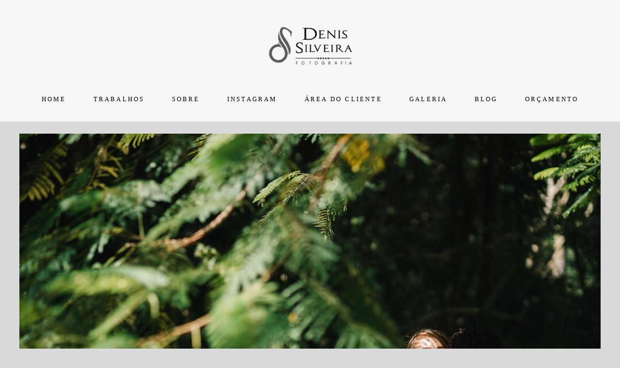

--- FILE ---
content_type: text/html; charset=utf-8
request_url: https://www.denisfotografia.com/portfolio/ensaio-casal/616150-fotos-ensaio-pre-wedding-casal-monique-e-gabriel-em-fazenda-ipero-sp
body_size: 9578
content:
<!DOCTYPE html>
<html lang="pt-BR">

<head>
  <title>ENSAIO CASAL - FOTOS CASAL MONIQUE + GABRIEL EM FAZENDA IPERÓ PRÉ WEDDING - PRÉ WEDDING - IPERÓ - SÃO PAULO</title>
  <meta charset="UTF-8">
  <meta name="description" content="PRÉ WEDDING | FOTOS DE CASAL NA FAZENDA IPERÓ - SÃO PAULOEnsaio Fotográfico Pré Wedding Monique & GabrielSim, chegou o dia do  Ensaio Pré Casamento deles nossos queridos Monique & Gabriel que foi realizado em Iperó/SP, na Fazenda Ipanema onde é Sensacional para fazer fotos, As Imagens ficaram lindas, eu particularmente me apaixonei pela simpatia e harmonia do casal, e foi um dia de muito calor e alegria que passamos com eles o casal nos contagiou para registrar o seu lindo Amor! Daqui a alguns dias, com certeza vocês verão o casamento deles por aqui também. Até logo! Que chegue logo o grande Dia, Grande Abraço do seu Fotógrafo Denis Silveira.Vai Casar em breve ? Solicite seu orçamento Agora mesmo Online CLIQUE AQUI:Fotografia de Casamentos em Iperó - São Paulo e todo Brasil© Todos os direitos reservados | Copyright Denis Silveira FotografiaFotógrafo de Casamento em Iperó - São Paulo | Brasil">
  <meta name="keywords" content="fotografo casamento,fotos casamento,fotografo casamento sp,fotografia de casamento,fotografia de casamento campinas,fotografo casamento jundiai,fotografo de casamento em sp,fotografia de casamento dicas,fotos de casamentos lindos,dicas para casamentos,indicação de fotografo de casamento,melhores fotografos do brasil,melhores fotografos do brasil casamento,fotografo premiado zankyou,fotografo brasileiro premiado,ensaio pré wedding,fotos pré wedding criativas,ensaio casal,ensaio pré casamento diferente,fotos pré casamento ideias,fotografo de casamento,fotografo campinas,fotografo de casamento campinas,fotografo profissional,fotografo de casamento sp,fotografo de casamento em São Paulo,melhor fotografo de campinas,melhor fotografo de casamento,destination wedding,fotografo profissional,casamento campinas,fotografo de casamento limeira,fotografo de casamento americana,fotografia de casamento,melhor fotografo de sp">
  <meta name="author" content="">
  <meta property="og:title" content="ENSAIO CASAL - FOTOS CASAL MONIQUE + GABRIEL EM FAZENDA IPERÓ PRÉ WEDDING - PRÉ WEDDING - IPERÓ - SÃO PAULO">
  <meta property="og:description" content="PRÉ WEDDING | FOTOS DE CASAL NA FAZENDA IPERÓ - SÃO PAULOEnsaio Fotográfico Pré Wedding Monique & GabrielSim, chegou o dia do  Ensaio Pré Casamento deles nossos queridos Monique & Gabriel que foi realizado em Iperó/SP, na Fazenda Ipanema onde é Sensacional para fazer fotos, As Imagens ficaram lindas, eu particularmente me apaixonei pela simpatia e harmonia do casal, e foi um dia de muito calor e alegria que passamos com eles o casal nos contagiou para registrar o seu lindo Amor! Daqui a alguns dias, com certeza vocês verão o casamento deles por aqui também. Até logo! Que chegue logo o grande Dia, Grande Abraço do seu Fotógrafo Denis Silveira.Vai Casar em breve ? Solicite seu orçamento Agora mesmo Online CLIQUE AQUI:Fotografia de Casamentos em Iperó - São Paulo e todo Brasil© Todos os direitos reservados | Copyright Denis Silveira FotografiaFotógrafo de Casamento em Iperó - São Paulo | Brasil">
  <meta property="og:type" content="article">
  <meta property="og:url" content="https://www.denisfotografia.com/portfolio/ensaio-casal/616150-fotos-ensaio-pre-wedding-casal-monique-e-gabriel-em-fazenda-ipero-sp">
  <meta property="og:image" itemprop="image" content="https://alfred.alboompro.com/crop/width/600/height/400/mode/jpeg/quality/70/url/storage.alboom.ninja/sites/1132/albuns/616150/ensaio-casal-pre-wedding-monique-e-gabriel-fazenda-ipanema-ipero-sp-fotografo-denis-silveira-fotografia-4.jpg?t=1584020474">
  <meta property="og:image:type" content="image/jpeg">
  <meta property="og:image:width" content="600">
  <meta property="og:image:height" content="400">
  <meta name="viewport" content="width=device-width, initial-scale=1.0, user-scalable=yes">
  <meta name="mobile-web-app-capable" content="yes">

  
      <!-- Canonical URL -->
    <link rel="canonical" href="https://www.denisfotografia.com/portfolio/ensaio-casal/616150-fotos-ensaio-pre-wedding-casal-monique-e-gabriel-em-fazenda-ipero-sp">
  
  <link rel="shortcut icon" type="image/png" href="https://storage.alboom.ninja/sites/1132/img/favicon.png?1475004941" />  <meta name="google-site-verification" content="google-site-verification=oBTi-8LUIWDIkHpvSq7L1utYGY7b1Dts7TaFGw7Vswo" />
      <link rel="stylesheet" href="https://bifrost.alboompro.com/static/boom-v3/themes/9/dist/css/main.min.css?v=2.8.594" id="cssPath">
          <link rel="stylesheet" href="https://bifrost.alboompro.com/static/boom-v3/assets/vendors/font-awesome/5.15.4/css/all.min.css?v=2.8.594">
  
  <style type="text/css">.cp--album-preview .cp__container .cp__header {
  margin-bottom: 10px;
}
.cp--album-preview .cp__container .cp__alboom-type {
  display: none;
}.boom-button, .cp__alboom-type{background-color:rgba(255, 8, 96, 1);border-radius:5px;font-family:'Assistant';}
.boom-button, .cp__alboom-type, body .cp__alboom-type:hover{border-color:rgba(250, 9, 52, 1);color:rgba(255, 255, 255, 1);}
.boom-button:hover{background-color:rgba(185, 185, 185, 1);border-color:rgba(244, 3, 78, 1);color:rgba(255, 255, 255, 1);}
.mhm__item{color:rgba(0, 0, 0, 1);}
.mhm__item:hover{color:rgba(255, 8, 96, 0.58);}
.main-header{background-color:rgba(246, 246, 246, 1);}
html, body, .contact-input{color:rgba(0, 0, 0, 1);}
.cs__title{color:rgba(255, 8, 96, 1);font-family:'Roboto';}
.fr-view a{color:rgba(252, 0, 114, 1);}
.fr-view a:hover{color:rgba(250, 9, 103, 1);}
.footer{background-color:rgba(72, 72, 72, 1);color:rgba(241, 241, 241, 1);}
.footer .boom-button, .footer .cp__alboom-type{background-color:rgba(255, 8, 96, 1);border-color:rgba(0, 0, 0, 0);color:rgba(255, 255, 255, 1);}
.footer .boom-button:hover, .footer .cp__alboom-type:hover{background-color:rgba(250, 11, 97, 1);border-color:rgba(255, 3, 109, 1);color:rgba(255, 255, 255, 1);}
html, body{font-size:14px;font-family:'Actor-Regular';}
h2.cs__title{font-size:21px;letter-spacing:0.6px;}
.mh__menu{font-family:'Assistant';}
.b__info .b__heading{font-family:'Roboto';letter-spacing:0.7px;font-size:24px;}
.b__info{color:rgba(254, 8, 148, 1);}
.b__info .b__subtitle{font-family:'Assistant';font-size:14px;letter-spacing:0.5px;}
body.fullscreen:not(.page-home):not(.sidenav) .main-header{background-color:rgba(87, 87, 87, 1);}
body{background-color:rgba(218, 218, 218, 1);}
.mh__menu, .mhm__item{font-size:13px;letter-spacing:3.2px;}
.bs--grid .b__container{margin:2px;width:calc(25% - 4px);}
.cp--album-preview a:hover .cp__thumbnail:before{background-color:rgba(0, 0, 0, 0.75);}
.cp--album-preview .cp__container{color:rgba(255, 255, 255, 0.9);}
.mh__logo figure img{max-width:80%;max-height:80%;}
body:not(.sidenav) .mhm__item{padding:10px 25px;}
body.sidenav .mhm__item{padding-top:25px;padding-bottom:25px;}
.blog__container{font-family:'Assistant';}
.blog__container .blog__content, .blog__container .ac__content p{line-height:1.3;}
.tag-container a.tag-item, .tag-container a.tag-item:hover{background-color:rgba(155, 155, 155, 1);color:rgba(255, 255, 255, 1);}
.post-v2 .post_container .post_header h1{font-size:20px;}
.post-v2 .post_container .post_content p,.post-v2 .post_container .post_content ul li,.post-v2 .post_container .post_content ol li{font-size:17px;line-height:1.5;}
.post-v2 > progress[value]::-moz-progress-bar{background-color:rgba(250, 57, 120, 1);}
.post-v2 > progress[value]::-webkit-progress-value{background-color:rgba(250, 57, 120, 1);}
.post-v2 .post_container .post_content{font-family:'Chivo';}
[data-form] .contact-label{color:rgba(0, 0, 0, 1);}
.post-v2 .post_container .post_content a, .post-v2 .post_container .post_content a:hover, .post-v2 .post_container .post_content a:visited{color:rgba(101, 101, 101, 1);}
[data-form] .contact-input{background-color:rgba(255, 42, 96, 1);}
.nav-drawer .ndc__item:hover{color:rgb(255, 8, 96);}
.content-preview:hover .cp__thumbnail:before{background-color:rgba(218, 218, 218, .8);}</style>
  


  
  
  
  
  
  <script>
    window.templateId = 9  </script>
</head>

<body ontouchstart="" class="page-album 
  ">
  
  <div class="menu-container
    " id="menuContainer">

    <header class="main-header  mh--a-center" id="mainHeader">

      <div class="container">
        <a href="/" class="mh__logo" title="Página inicial de Denis Silveira Fotografia">
          <figure>
            <img src="https://alfred.alboompro.com/resize/width/370/height/150/quality/99/url/storage.alboom.ninja/sites/1132/img/logo/logo_denis_silveira_fotografia_2017_2.png?t=1635643260" alt="Denis Silveira Fotografia" class=" accelerated">
          </figure>
        </a>
        <nav class="mh__menu mh__menu-separator-line" id="mainMenu">

          
              <a href="/home"  class="mhm__item">
                HOME              </a>

            
              <a href="/portfolio"  class="mhm__item">
                TRABALHOS              </a>

            
              <a href="/sobre_fotografo"  class="mhm__item">
                SOBRE              </a>

            
              <a href="https://www.instagram.com/denis.silveirafotografo/" target="_blank" class="mhm__item">
                INSTAGRAM              </a>

            
              <a href="https://www.denisfotografia.com/proof/login" target="_blank" class="mhm__item">
                ÁREA DO CLIENTE              </a>

            
              <a href="/galerias"  class="mhm__item">
                GALERIA              </a>

            
              <a href="/blog"  class="mhm__item">
                BLOG              </a>

            
              <a href="/investimento"  class="mhm__item">
                ORÇAMENTO              </a>

                    </nav>
      </div>
    </header>

    <nav class="nav-drawer 
      light-dark" id="navDrawer">
      <a href="/" class="nd__logo" title="Página inicial de Denis Silveira Fotografia">'
        <figure>
          <img src="https://storage.alboom.ninja/sites/1132/img/logo/logo_denis_silveira_fotografia_2017_2.png?t=1635643260" alt="Logotipo de Denis Silveira Fotografia">
        </figure>
      </a>
      <div class="nd__content">

        
            <a href="/home"  class="ndc__item mhm__item">
              HOME            </a>

          
            <a href="/portfolio"  class="ndc__item mhm__item">
              TRABALHOS            </a>

          
            <a href="/sobre_fotografo"  class="ndc__item mhm__item">
              SOBRE            </a>

          
            <a href="https://www.instagram.com/denis.silveirafotografo/" target="_blank" class="ndc__item mhm__item">
              INSTAGRAM            </a>

          
            <a href="https://www.denisfotografia.com/proof/login" target="_blank" class="ndc__item mhm__item">
              ÁREA DO CLIENTE            </a>

          
            <a href="/galerias"  class="ndc__item mhm__item">
              GALERIA            </a>

          
            <a href="/blog"  class="ndc__item mhm__item">
              BLOG            </a>

          
            <a href="/investimento"  class="ndc__item mhm__item">
              ORÇAMENTO            </a>

          
      </div>

      <div class="nd__social light-dark">
        <ul class="nds-list">
                      <li class="ndsl__item mhm__item">
              <a href="https://facebook.com/denis.silveira.fotografia" target="_blank" title="Facebook de Denis Silveira Fotografia">
                <i class="fab fa-facebook-f"></i>
              </a>
            </li>
                                <li class="ndsl__item mhm__item">
              <a href="https://instagram.com/denis.silveirafotografo" target="_blank" title="Instagram de Denis Silveira Fotografia">
                <i class="fab fa-instagram"></i>
              </a>
            </li>
                  </ul>
      </div>
    </nav>

    <a href="#" id="nav-hamburguer" class="nd__button no-link
        light-dark" data-toggle-class="js-fixed" data-toggle-target="menuContainer">
      <i class="ndb__icon top"></i>
      <i class="ndb__icon middle"></i>
      <i class="ndb__icon bottom"></i>
    </a>

  </div>

<main class="main-content mc--album   mc--album-default" id="albumPage">

      <figure class="post-cover">
      <div class="container">
        <div class="ip__background" style="background-image: url('https://storage.alboom.ninja/sites/1132/albuns/616150/ensaio-casal-pre-wedding-monique-e-gabriel-fazenda-ipanema-ipero-sp-fotografo-denis-silveira-fotografia-4.jpg?t=1584020474');"></div>
        <picture>
          <source srcset="https://alfred.alboompro.com/resize/width/2400/quality/70/url/storage.alboom.ninja/sites/1132/albuns/616150/ensaio-casal-pre-wedding-monique-e-gabriel-fazenda-ipanema-ipero-sp-fotografo-denis-silveira-fotografia-4.jpg?t=1584020474" media="(-webkit-min-device-pixel-ratio: 2) and (min-width: 1025px)">
          <img src="https://storage.alboom.ninja/sites/1132/albuns/616150/ensaio-casal-pre-wedding-monique-e-gabriel-fazenda-ipanema-ipero-sp-fotografo-denis-silveira-fotografia-4.jpg?t=1584020474" alt="" class="ip__fallback">
        </picture>
      </div>
    </figure>
  
  <article class="article-content ">
    <div class="container">
      <div id="albumTextContent" class="ac__header-center">
        <header id="albumPageHeader" class="ac__header">
          <div class="additional-info">
            <h3 class="ai__item ai--category">ENSAIO CASAL</h3>
            <h3 class="ai__item ai--local">PRÉ WEDDING - IPERÓ - SÃO PAULO</h3>
                      </div>
          <h1 class="ac__title">FOTOS CASAL MONIQUE + GABRIEL EM FAZENDA IPERÓ PRÉ WEDDING</h1>
          <div class="social-info" data-album-id="616150">
            
                      </div>
        </header>
        <div id="albumPageDescription" class="ac__content fr-view">
          <p><h4 style="text-align: center;"><strong><span style="font-size: 14px;">PRÉ WEDDING |</span></strong><span style="font-size: 14px;"><strong>&nbsp;FOTOS DE CASAL NA FAZENDA IPERÓ - SÃO PAULO</strong></span></h4><p style="text-align: center;"><em><span style="font-size: 14px;"><strong>Ensaio Fotográfico</strong> Pré Wedding&nbsp;</span><strong><span style="font-size: 14px;">Monique &amp; Gabriel</span></strong></em></p><p style="text-align: justify;"><br></p><p style="text-align: justify;">Sim, chegou o dia do &nbsp;<strong>Ensaio Pré Casamento</strong> deles nossos queridos Monique &amp; Gabriel que foi realizado em <strong>Iperó/SP</strong>, na Fazenda Ipanema onde é Sensacional para fazer fotos, As Imagens ficaram lindas, eu particularmente me apaixonei pela simpatia e harmonia do casal, e foi um dia de muito calor e alegria que passamos com eles o casal nos contagiou para registrar o seu lindo Amor!&nbsp;</p><p style="text-align: justify;"><br></p><p style="text-align: justify;">Daqui a alguns dias, com certeza vocês verão o casamento deles por aqui também. Até logo! Que chegue logo o grande Dia, Grande Abraço do seu Fotógrafo Denis Silveira.</p><p style="text-align: justify;"><br></p><hr><p align="center"><span style="font-size: 11px;">Vai Casar em breve ? Solicite seu orçamento Agora mesmo Online&nbsp;</span><a href="http://linker.fit/rBiEzkZIroUeAEP" rel="noopener noreferrer" target="_blank"><span style="font-size: 11px;"><strong>CLIQUE AQUI</strong>:</span></a></p><p align="center"><a href="https://api.whatsapp.com/send?phone=5519995262373&text=Ol%C3%A1%20Denis%2C%20estava%20navegando%20pelo%20seu%20site%20%F0%9F%93%B7%20e%20me%20interessei%20pelo%20seu%20trabalho%2C%20preciso%20de%20fot%C3%B3grafo%20para%20o%20meu%20Casamento%2C%20pode%20me%20enviar%20seu%20or%C3%A7amento%20%3F" rel="noopener noreferrer" target="_blank"><img src="https://storage.alboom.ninja/sites/1132/media/botao_whatsapp_site_denis_silveira_fotografia_e07483d63bed.png?t=1630959225" style="width: 371px; height: 87.8627px;" class="fr-fic fr-dib uploadDrop" data-url="https://storage.alboom.ninja/sites/1132/media/botao_whatsapp_site_denis_silveira_fotografia_e07483d63bed.png?t=1630959225" data-original_filename="botao_whatsapp_site_denis_silveira_fotografia_e07483d63bed.png" data-id="683901" data-mimetype="image/png" data-client_id="1132"></a></p><p align="center"><strong><span style="font-size: 11px;">Fotografia de Casamentos em Iperó - São Paulo e todo Brasil</span></strong></p><p align="center"><span style="font-size: 11px;">&#x00A9; Todos os direitos reservados | Copyright <a href="http://www.denisfotografia.com/contato" rel="noopener noreferrer" target="_blank">Denis Silveira Fotografia</a></span></p><p align="center"><a href="https://www.denisfotografia.com/contato" rel="noopener noreferrer" target="_blank"><span style="font-size: 11px;">Fotógrafo de Casamento em Iperó - São Paulo | Brasil</span></a></p></p>
                      <span class="tag-container">
              <p class="tag-title">Tags</p>
              <p>
                                  <a class="tag-item" href="/portfolio/tag/ensaio-casal-fazenda-ipanema">ensaio casal fazenda ipanema</a>
                                  <a class="tag-item" href="/portfolio/tag/ensaio-pre-wedding-fazenda-ipanema">ensaio pre wedding fazenda ipanema</a>
                                  <a class="tag-item" href="/portfolio/tag/fotos-ensaio-casal-fazenda">fotos ensaio casal fazenda</a>
                                  <a class="tag-item" href="/portfolio/tag/fotos-fotografo-denis-silveira">fotos fotografo denis silveira</a>
                                  <a class="tag-item" href="/portfolio/tag/fotografia-de-casal-pre-wedding-ipero">fotografia de casal pre wedding ipero</a>
                                  <a class="tag-item" href="/portfolio/tag/fotos-casal-fazenda">fotos casal fazenda</a>
                                  <a class="tag-item" href="/portfolio/tag/fotografo-denis-silveira">fotografo denis silveira</a>
                                  <a class="tag-item" href="/portfolio/tag/fotografia-de-casal-em-fazenda">fotografia de casal em fazenda</a>
                              </p>
            </span>
                  </div>
      </div>

              <div id="albumPageContent" class="ac__image-content">
          
              <div class="post-image">
                <figure class="pi__container">
                  <picture id="i-20783449" class="pic__image-wrapper">
                    <source media="(-webkit-min-device-pixel-ratio: 2) and (min-width: 1025px)" srcset="[data-uri]" data-original-set="https://alfred.alboompro.com/resize/width/1200/scale/2/quality/70/url/storage.alboom.ninja/sites/1132/albuns/616150/ensaio-casal-pre-wedding-monique-e-gabriel-fazenda-ipanema-ipero-sp-fotografo-denis-silveira-fotografia-12.jpg?t=1584020487">
                    <source media="(max-width: 1024px)" srcset="[data-uri]" data-original-set="https://alfred.alboompro.com/resize/width/1024/quality/70/url/storage.alboom.ninja/sites/1132/albuns/616150/ensaio-casal-pre-wedding-monique-e-gabriel-fazenda-ipanema-ipero-sp-fotografo-denis-silveira-fotografia-12.jpg?t=1584020487">
                    <source media="(max-width: 768px)" srcset="[data-uri]" data-original-set="https://alfred.alboompro.com/resize/width/768/quality/70/url/storage.alboom.ninja/sites/1132/albuns/616150/ensaio-casal-pre-wedding-monique-e-gabriel-fazenda-ipanema-ipero-sp-fotografo-denis-silveira-fotografia-12.jpg?t=1584020487">
                    <source media="(max-width: 440px)" srcset="[data-uri]" data-original-set="https://alfred.alboompro.com/resize/width/440/quality/70/url/storage.alboom.ninja/sites/1132/albuns/616150/ensaio-casal-pre-wedding-monique-e-gabriel-fazenda-ipanema-ipero-sp-fotografo-denis-silveira-fotografia-12.jpg?t=1584020487">
                    <img class="pic__image" src="[data-uri]" data-original="https://storage.alboom.ninja/sites/1132/albuns/616150/ensaio-casal-pre-wedding-monique-e-gabriel-fazenda-ipanema-ipero-sp-fotografo-denis-silveira-fotografia-12.jpg?t=1584020487" alt="fotos ensaio casal pré wedding noivos monique e gabriel em fazenda em iperó sp fotografo denis silveira fotografia" width="1200">
                  </picture>
                  <figcaption class="pic__caption" hidden> fotos ensaio casal pré wedding noivos monique e gabriel em fazenda em iperó sp fotografo denis silveira fotografia </figcaption>
                                      <div class="social-actions">
                      <ul class="sa__list">
                        <li class="sal__item sali--like">
                          <a href="#" class="no-link like" data-id="20783449" data-id-album="616150" title="Obrigado!"><i class="fa fa-heart"></i></a>                        </li>
                        <li class="sal__item sali--facebook">
                          <a href="#" rel=nofollow onclick="window.open('https://www.facebook.com/dialog/feed?app_id=882466608465785&display=popup&caption=www.denisfotografia.com&link=https://www.denisfotografia.com/portfolio/ensaio-casal/616150-fotos-ensaio-pre-wedding-casal-monique-e-gabriel-em-fazenda-ipero-sp&redirect_uri=https://api.alboom.com.br/facebook/close.php%3Fhttps%3A%2F%2Fwww.denisfotografia.com%2Fportfolio%2Fensaio-casal%2F616150-fotos-ensaio-pre-wedding-casal-monique-e-gabriel-em-fazenda-ipero-sp&picture=https://storage.alboom.ninja/sites/1132/albuns/616150/ensaio-casal-pre-wedding-monique-e-gabriel-fazenda-ipanema-ipero-sp-fotografo-denis-silveira-fotografia-12.jpg?t=1584020487', 'facebook', 'width=700, height=400'); return false;" data-original-title="facebook" target="_blank" class="tooltip-like" data-toggle="tooltip" data-placement="left" title="Compartilhe!"><i class="fab fa-facebook-f"></i></a>
                        </li>
                        <li class="sal__item sali--pinterest">
                          <a href="https://pinterest.com/pin/create/button/?url=https://www.denisfotografia.com/portfolio/ensaio-casal/616150-fotos-ensaio-pre-wedding-casal-monique-e-gabriel-em-fazenda-ipero-sp&amp;media=https://storage.alboom.ninja/sites/1132/albuns/616150/ensaio-casal-pre-wedding-monique-e-gabriel-fazenda-ipanema-ipero-sp-fotografo-denis-silveira-fotografia-12.jpg?t=1584020487&amp;description=" target="_blank" class="tooltip-like" data-toggle="tooltip" data-placement="left" title="Pin it!" count-layout="none"><i class="fab fa-pinterest"></i></a>
                        </li>
                      </ul>
                    </div>
                                  </figure>
              </div>
          
              <div class="post-image">
                <figure class="pi__container">
                  <picture id="i-20783451" class="pic__image-wrapper">
                    <source media="(-webkit-min-device-pixel-ratio: 2) and (min-width: 1025px)" srcset="[data-uri]" data-original-set="https://alfred.alboompro.com/resize/width/1200/scale/2/quality/70/url/storage.alboom.ninja/sites/1132/albuns/616150/ensaio-casal-pre-wedding-monique-e-gabriel-fazenda-ipanema-ipero-sp-fotografo-denis-silveira-fotografia-15.jpg?t=1584020493">
                    <source media="(max-width: 1024px)" srcset="[data-uri]" data-original-set="https://alfred.alboompro.com/resize/width/1024/quality/70/url/storage.alboom.ninja/sites/1132/albuns/616150/ensaio-casal-pre-wedding-monique-e-gabriel-fazenda-ipanema-ipero-sp-fotografo-denis-silveira-fotografia-15.jpg?t=1584020493">
                    <source media="(max-width: 768px)" srcset="[data-uri]" data-original-set="https://alfred.alboompro.com/resize/width/768/quality/70/url/storage.alboom.ninja/sites/1132/albuns/616150/ensaio-casal-pre-wedding-monique-e-gabriel-fazenda-ipanema-ipero-sp-fotografo-denis-silveira-fotografia-15.jpg?t=1584020493">
                    <source media="(max-width: 440px)" srcset="[data-uri]" data-original-set="https://alfred.alboompro.com/resize/width/440/quality/70/url/storage.alboom.ninja/sites/1132/albuns/616150/ensaio-casal-pre-wedding-monique-e-gabriel-fazenda-ipanema-ipero-sp-fotografo-denis-silveira-fotografia-15.jpg?t=1584020493">
                    <img class="pic__image" src="[data-uri]" data-original="https://storage.alboom.ninja/sites/1132/albuns/616150/ensaio-casal-pre-wedding-monique-e-gabriel-fazenda-ipanema-ipero-sp-fotografo-denis-silveira-fotografia-15.jpg?t=1584020493" alt="fotos ensaio casal pré wedding noivos monique e gabriel em fazenda em iperó sp fotografo denis silveira fotografia" width="1200">
                  </picture>
                  <figcaption class="pic__caption" hidden> fotos ensaio casal pré wedding noivos monique e gabriel em fazenda em iperó sp fotografo denis silveira fotografia </figcaption>
                                      <div class="social-actions">
                      <ul class="sa__list">
                        <li class="sal__item sali--like">
                          <a href="#" class="no-link like" data-id="20783451" data-id-album="616150" title="Obrigado!"><i class="fa fa-heart"></i></a>                        </li>
                        <li class="sal__item sali--facebook">
                          <a href="#" rel=nofollow onclick="window.open('https://www.facebook.com/dialog/feed?app_id=882466608465785&display=popup&caption=www.denisfotografia.com&link=https://www.denisfotografia.com/portfolio/ensaio-casal/616150-fotos-ensaio-pre-wedding-casal-monique-e-gabriel-em-fazenda-ipero-sp&redirect_uri=https://api.alboom.com.br/facebook/close.php%3Fhttps%3A%2F%2Fwww.denisfotografia.com%2Fportfolio%2Fensaio-casal%2F616150-fotos-ensaio-pre-wedding-casal-monique-e-gabriel-em-fazenda-ipero-sp&picture=https://storage.alboom.ninja/sites/1132/albuns/616150/ensaio-casal-pre-wedding-monique-e-gabriel-fazenda-ipanema-ipero-sp-fotografo-denis-silveira-fotografia-15.jpg?t=1584020493', 'facebook', 'width=700, height=400'); return false;" data-original-title="facebook" target="_blank" class="tooltip-like" data-toggle="tooltip" data-placement="left" title="Compartilhe!"><i class="fab fa-facebook-f"></i></a>
                        </li>
                        <li class="sal__item sali--pinterest">
                          <a href="https://pinterest.com/pin/create/button/?url=https://www.denisfotografia.com/portfolio/ensaio-casal/616150-fotos-ensaio-pre-wedding-casal-monique-e-gabriel-em-fazenda-ipero-sp&amp;media=https://storage.alboom.ninja/sites/1132/albuns/616150/ensaio-casal-pre-wedding-monique-e-gabriel-fazenda-ipanema-ipero-sp-fotografo-denis-silveira-fotografia-15.jpg?t=1584020493&amp;description=" target="_blank" class="tooltip-like" data-toggle="tooltip" data-placement="left" title="Pin it!" count-layout="none"><i class="fab fa-pinterest"></i></a>
                        </li>
                      </ul>
                    </div>
                                  </figure>
              </div>
          
              <div class="post-image">
                <figure class="pi__container">
                  <picture id="i-20783454" class="pic__image-wrapper">
                    <source media="(-webkit-min-device-pixel-ratio: 2) and (min-width: 1025px)" srcset="[data-uri]" data-original-set="https://alfred.alboompro.com/resize/width/1200/scale/2/quality/70/url/storage.alboom.ninja/sites/1132/albuns/616150/ensaio-casal-pre-wedding-monique-e-gabriel-fazenda-ipanema-ipero-sp-fotografo-denis-silveira-fotografia-16.jpg?t=1584020497">
                    <source media="(max-width: 1024px)" srcset="[data-uri]" data-original-set="https://alfred.alboompro.com/resize/width/1024/quality/70/url/storage.alboom.ninja/sites/1132/albuns/616150/ensaio-casal-pre-wedding-monique-e-gabriel-fazenda-ipanema-ipero-sp-fotografo-denis-silveira-fotografia-16.jpg?t=1584020497">
                    <source media="(max-width: 768px)" srcset="[data-uri]" data-original-set="https://alfred.alboompro.com/resize/width/768/quality/70/url/storage.alboom.ninja/sites/1132/albuns/616150/ensaio-casal-pre-wedding-monique-e-gabriel-fazenda-ipanema-ipero-sp-fotografo-denis-silveira-fotografia-16.jpg?t=1584020497">
                    <source media="(max-width: 440px)" srcset="[data-uri]" data-original-set="https://alfred.alboompro.com/resize/width/440/quality/70/url/storage.alboom.ninja/sites/1132/albuns/616150/ensaio-casal-pre-wedding-monique-e-gabriel-fazenda-ipanema-ipero-sp-fotografo-denis-silveira-fotografia-16.jpg?t=1584020497">
                    <img class="pic__image" src="[data-uri]" data-original="https://storage.alboom.ninja/sites/1132/albuns/616150/ensaio-casal-pre-wedding-monique-e-gabriel-fazenda-ipanema-ipero-sp-fotografo-denis-silveira-fotografia-16.jpg?t=1584020497" alt="fotos ensaio casal pré wedding noivos monique e gabriel em fazenda em iperó sp fotografo denis silveira fotografia" width="1200">
                  </picture>
                  <figcaption class="pic__caption" hidden> fotos ensaio casal pré wedding noivos monique e gabriel em fazenda em iperó sp fotografo denis silveira fotografia </figcaption>
                                      <div class="social-actions">
                      <ul class="sa__list">
                        <li class="sal__item sali--like">
                          <a href="#" class="no-link like" data-id="20783454" data-id-album="616150" title="Obrigado!"><i class="fa fa-heart"></i></a>                        </li>
                        <li class="sal__item sali--facebook">
                          <a href="#" rel=nofollow onclick="window.open('https://www.facebook.com/dialog/feed?app_id=882466608465785&display=popup&caption=www.denisfotografia.com&link=https://www.denisfotografia.com/portfolio/ensaio-casal/616150-fotos-ensaio-pre-wedding-casal-monique-e-gabriel-em-fazenda-ipero-sp&redirect_uri=https://api.alboom.com.br/facebook/close.php%3Fhttps%3A%2F%2Fwww.denisfotografia.com%2Fportfolio%2Fensaio-casal%2F616150-fotos-ensaio-pre-wedding-casal-monique-e-gabriel-em-fazenda-ipero-sp&picture=https://storage.alboom.ninja/sites/1132/albuns/616150/ensaio-casal-pre-wedding-monique-e-gabriel-fazenda-ipanema-ipero-sp-fotografo-denis-silveira-fotografia-16.jpg?t=1584020497', 'facebook', 'width=700, height=400'); return false;" data-original-title="facebook" target="_blank" class="tooltip-like" data-toggle="tooltip" data-placement="left" title="Compartilhe!"><i class="fab fa-facebook-f"></i></a>
                        </li>
                        <li class="sal__item sali--pinterest">
                          <a href="https://pinterest.com/pin/create/button/?url=https://www.denisfotografia.com/portfolio/ensaio-casal/616150-fotos-ensaio-pre-wedding-casal-monique-e-gabriel-em-fazenda-ipero-sp&amp;media=https://storage.alboom.ninja/sites/1132/albuns/616150/ensaio-casal-pre-wedding-monique-e-gabriel-fazenda-ipanema-ipero-sp-fotografo-denis-silveira-fotografia-16.jpg?t=1584020497&amp;description=" target="_blank" class="tooltip-like" data-toggle="tooltip" data-placement="left" title="Pin it!" count-layout="none"><i class="fab fa-pinterest"></i></a>
                        </li>
                      </ul>
                    </div>
                                  </figure>
              </div>
          
              <div class="post-image">
                <figure class="pi__container">
                  <picture id="i-20783443" class="pic__image-wrapper">
                    <source media="(-webkit-min-device-pixel-ratio: 2) and (min-width: 1025px)" srcset="[data-uri]" data-original-set="https://alfred.alboompro.com/resize/width/1200/scale/2/quality/70/url/storage.alboom.ninja/sites/1132/albuns/616150/ensaio-casal-pre-wedding-monique-e-gabriel-fazenda-ipanema-ipero-sp-fotografo-denis-silveira-fotografia-6.jpg?t=1584020476">
                    <source media="(max-width: 1024px)" srcset="[data-uri]" data-original-set="https://alfred.alboompro.com/resize/width/1024/quality/70/url/storage.alboom.ninja/sites/1132/albuns/616150/ensaio-casal-pre-wedding-monique-e-gabriel-fazenda-ipanema-ipero-sp-fotografo-denis-silveira-fotografia-6.jpg?t=1584020476">
                    <source media="(max-width: 768px)" srcset="[data-uri]" data-original-set="https://alfred.alboompro.com/resize/width/768/quality/70/url/storage.alboom.ninja/sites/1132/albuns/616150/ensaio-casal-pre-wedding-monique-e-gabriel-fazenda-ipanema-ipero-sp-fotografo-denis-silveira-fotografia-6.jpg?t=1584020476">
                    <source media="(max-width: 440px)" srcset="[data-uri]" data-original-set="https://alfred.alboompro.com/resize/width/440/quality/70/url/storage.alboom.ninja/sites/1132/albuns/616150/ensaio-casal-pre-wedding-monique-e-gabriel-fazenda-ipanema-ipero-sp-fotografo-denis-silveira-fotografia-6.jpg?t=1584020476">
                    <img class="pic__image" src="[data-uri]" data-original="https://storage.alboom.ninja/sites/1132/albuns/616150/ensaio-casal-pre-wedding-monique-e-gabriel-fazenda-ipanema-ipero-sp-fotografo-denis-silveira-fotografia-6.jpg?t=1584020476" alt="fotos ensaio casal pré wedding noivos monique e gabriel em fazenda em iperó sp fotografo denis silveira fotografia" width="1200">
                  </picture>
                  <figcaption class="pic__caption" hidden> fotos ensaio casal pré wedding noivos monique e gabriel em fazenda em iperó sp fotografo denis silveira fotografia </figcaption>
                                      <div class="social-actions">
                      <ul class="sa__list">
                        <li class="sal__item sali--like">
                          <a href="#" class="no-link like" data-id="20783443" data-id-album="616150" title="Obrigado!"><i class="fa fa-heart"></i></a>                        </li>
                        <li class="sal__item sali--facebook">
                          <a href="#" rel=nofollow onclick="window.open('https://www.facebook.com/dialog/feed?app_id=882466608465785&display=popup&caption=www.denisfotografia.com&link=https://www.denisfotografia.com/portfolio/ensaio-casal/616150-fotos-ensaio-pre-wedding-casal-monique-e-gabriel-em-fazenda-ipero-sp&redirect_uri=https://api.alboom.com.br/facebook/close.php%3Fhttps%3A%2F%2Fwww.denisfotografia.com%2Fportfolio%2Fensaio-casal%2F616150-fotos-ensaio-pre-wedding-casal-monique-e-gabriel-em-fazenda-ipero-sp&picture=https://storage.alboom.ninja/sites/1132/albuns/616150/ensaio-casal-pre-wedding-monique-e-gabriel-fazenda-ipanema-ipero-sp-fotografo-denis-silveira-fotografia-6.jpg?t=1584020476', 'facebook', 'width=700, height=400'); return false;" data-original-title="facebook" target="_blank" class="tooltip-like" data-toggle="tooltip" data-placement="left" title="Compartilhe!"><i class="fab fa-facebook-f"></i></a>
                        </li>
                        <li class="sal__item sali--pinterest">
                          <a href="https://pinterest.com/pin/create/button/?url=https://www.denisfotografia.com/portfolio/ensaio-casal/616150-fotos-ensaio-pre-wedding-casal-monique-e-gabriel-em-fazenda-ipero-sp&amp;media=https://storage.alboom.ninja/sites/1132/albuns/616150/ensaio-casal-pre-wedding-monique-e-gabriel-fazenda-ipanema-ipero-sp-fotografo-denis-silveira-fotografia-6.jpg?t=1584020476&amp;description=" target="_blank" class="tooltip-like" data-toggle="tooltip" data-placement="left" title="Pin it!" count-layout="none"><i class="fab fa-pinterest"></i></a>
                        </li>
                      </ul>
                    </div>
                                  </figure>
              </div>
          
              <div class="post-image">
                <figure class="pi__container">
                  <picture id="i-20783447" class="pic__image-wrapper">
                    <source media="(-webkit-min-device-pixel-ratio: 2) and (min-width: 1025px)" srcset="[data-uri]" data-original-set="https://alfred.alboompro.com/resize/width/1200/scale/2/quality/70/url/storage.alboom.ninja/sites/1132/albuns/616150/ensaio-casal-pre-wedding-monique-e-gabriel-fazenda-ipanema-ipero-sp-fotografo-denis-silveira-fotografia-11.jpg?t=1584020486">
                    <source media="(max-width: 1024px)" srcset="[data-uri]" data-original-set="https://alfred.alboompro.com/resize/width/1024/quality/70/url/storage.alboom.ninja/sites/1132/albuns/616150/ensaio-casal-pre-wedding-monique-e-gabriel-fazenda-ipanema-ipero-sp-fotografo-denis-silveira-fotografia-11.jpg?t=1584020486">
                    <source media="(max-width: 768px)" srcset="[data-uri]" data-original-set="https://alfred.alboompro.com/resize/width/768/quality/70/url/storage.alboom.ninja/sites/1132/albuns/616150/ensaio-casal-pre-wedding-monique-e-gabriel-fazenda-ipanema-ipero-sp-fotografo-denis-silveira-fotografia-11.jpg?t=1584020486">
                    <source media="(max-width: 440px)" srcset="[data-uri]" data-original-set="https://alfred.alboompro.com/resize/width/440/quality/70/url/storage.alboom.ninja/sites/1132/albuns/616150/ensaio-casal-pre-wedding-monique-e-gabriel-fazenda-ipanema-ipero-sp-fotografo-denis-silveira-fotografia-11.jpg?t=1584020486">
                    <img class="pic__image" src="[data-uri]" data-original="https://storage.alboom.ninja/sites/1132/albuns/616150/ensaio-casal-pre-wedding-monique-e-gabriel-fazenda-ipanema-ipero-sp-fotografo-denis-silveira-fotografia-11.jpg?t=1584020486" alt="fotos ensaio casal pré wedding noivos monique e gabriel em fazenda em iperó sp fotografo denis silveira fotografia" width="1200">
                  </picture>
                  <figcaption class="pic__caption" hidden> fotos ensaio casal pré wedding noivos monique e gabriel em fazenda em iperó sp fotografo denis silveira fotografia </figcaption>
                                      <div class="social-actions">
                      <ul class="sa__list">
                        <li class="sal__item sali--like">
                          <a href="#" class="no-link like" data-id="20783447" data-id-album="616150" title="Obrigado!"><i class="fa fa-heart"></i></a>                        </li>
                        <li class="sal__item sali--facebook">
                          <a href="#" rel=nofollow onclick="window.open('https://www.facebook.com/dialog/feed?app_id=882466608465785&display=popup&caption=www.denisfotografia.com&link=https://www.denisfotografia.com/portfolio/ensaio-casal/616150-fotos-ensaio-pre-wedding-casal-monique-e-gabriel-em-fazenda-ipero-sp&redirect_uri=https://api.alboom.com.br/facebook/close.php%3Fhttps%3A%2F%2Fwww.denisfotografia.com%2Fportfolio%2Fensaio-casal%2F616150-fotos-ensaio-pre-wedding-casal-monique-e-gabriel-em-fazenda-ipero-sp&picture=https://storage.alboom.ninja/sites/1132/albuns/616150/ensaio-casal-pre-wedding-monique-e-gabriel-fazenda-ipanema-ipero-sp-fotografo-denis-silveira-fotografia-11.jpg?t=1584020486', 'facebook', 'width=700, height=400'); return false;" data-original-title="facebook" target="_blank" class="tooltip-like" data-toggle="tooltip" data-placement="left" title="Compartilhe!"><i class="fab fa-facebook-f"></i></a>
                        </li>
                        <li class="sal__item sali--pinterest">
                          <a href="https://pinterest.com/pin/create/button/?url=https://www.denisfotografia.com/portfolio/ensaio-casal/616150-fotos-ensaio-pre-wedding-casal-monique-e-gabriel-em-fazenda-ipero-sp&amp;media=https://storage.alboom.ninja/sites/1132/albuns/616150/ensaio-casal-pre-wedding-monique-e-gabriel-fazenda-ipanema-ipero-sp-fotografo-denis-silveira-fotografia-11.jpg?t=1584020486&amp;description=" target="_blank" class="tooltip-like" data-toggle="tooltip" data-placement="left" title="Pin it!" count-layout="none"><i class="fab fa-pinterest"></i></a>
                        </li>
                      </ul>
                    </div>
                                  </figure>
              </div>
          
              <div class="post-image">
                <figure class="pi__container">
                  <picture id="i-20783444" class="pic__image-wrapper">
                    <source media="(-webkit-min-device-pixel-ratio: 2) and (min-width: 1025px)" srcset="[data-uri]" data-original-set="https://alfred.alboompro.com/resize/width/1200/scale/2/quality/70/url/storage.alboom.ninja/sites/1132/albuns/616150/ensaio-casal-pre-wedding-monique-e-gabriel-fazenda-ipanema-ipero-sp-fotografo-denis-silveira-fotografia-7.jpg?t=1584020480">
                    <source media="(max-width: 1024px)" srcset="[data-uri]" data-original-set="https://alfred.alboompro.com/resize/width/1024/quality/70/url/storage.alboom.ninja/sites/1132/albuns/616150/ensaio-casal-pre-wedding-monique-e-gabriel-fazenda-ipanema-ipero-sp-fotografo-denis-silveira-fotografia-7.jpg?t=1584020480">
                    <source media="(max-width: 768px)" srcset="[data-uri]" data-original-set="https://alfred.alboompro.com/resize/width/768/quality/70/url/storage.alboom.ninja/sites/1132/albuns/616150/ensaio-casal-pre-wedding-monique-e-gabriel-fazenda-ipanema-ipero-sp-fotografo-denis-silveira-fotografia-7.jpg?t=1584020480">
                    <source media="(max-width: 440px)" srcset="[data-uri]" data-original-set="https://alfred.alboompro.com/resize/width/440/quality/70/url/storage.alboom.ninja/sites/1132/albuns/616150/ensaio-casal-pre-wedding-monique-e-gabriel-fazenda-ipanema-ipero-sp-fotografo-denis-silveira-fotografia-7.jpg?t=1584020480">
                    <img class="pic__image" src="[data-uri]" data-original="https://storage.alboom.ninja/sites/1132/albuns/616150/ensaio-casal-pre-wedding-monique-e-gabriel-fazenda-ipanema-ipero-sp-fotografo-denis-silveira-fotografia-7.jpg?t=1584020480" alt="fotos ensaio casal pré wedding noivos monique e gabriel em fazenda em iperó sp fotografo denis silveira fotografia" width="1200">
                  </picture>
                  <figcaption class="pic__caption" hidden> fotos ensaio casal pré wedding noivos monique e gabriel em fazenda em iperó sp fotografo denis silveira fotografia </figcaption>
                                      <div class="social-actions">
                      <ul class="sa__list">
                        <li class="sal__item sali--like">
                          <a href="#" class="no-link like" data-id="20783444" data-id-album="616150" title="Obrigado!"><i class="fa fa-heart"></i></a>                        </li>
                        <li class="sal__item sali--facebook">
                          <a href="#" rel=nofollow onclick="window.open('https://www.facebook.com/dialog/feed?app_id=882466608465785&display=popup&caption=www.denisfotografia.com&link=https://www.denisfotografia.com/portfolio/ensaio-casal/616150-fotos-ensaio-pre-wedding-casal-monique-e-gabriel-em-fazenda-ipero-sp&redirect_uri=https://api.alboom.com.br/facebook/close.php%3Fhttps%3A%2F%2Fwww.denisfotografia.com%2Fportfolio%2Fensaio-casal%2F616150-fotos-ensaio-pre-wedding-casal-monique-e-gabriel-em-fazenda-ipero-sp&picture=https://storage.alboom.ninja/sites/1132/albuns/616150/ensaio-casal-pre-wedding-monique-e-gabriel-fazenda-ipanema-ipero-sp-fotografo-denis-silveira-fotografia-7.jpg?t=1584020480', 'facebook', 'width=700, height=400'); return false;" data-original-title="facebook" target="_blank" class="tooltip-like" data-toggle="tooltip" data-placement="left" title="Compartilhe!"><i class="fab fa-facebook-f"></i></a>
                        </li>
                        <li class="sal__item sali--pinterest">
                          <a href="https://pinterest.com/pin/create/button/?url=https://www.denisfotografia.com/portfolio/ensaio-casal/616150-fotos-ensaio-pre-wedding-casal-monique-e-gabriel-em-fazenda-ipero-sp&amp;media=https://storage.alboom.ninja/sites/1132/albuns/616150/ensaio-casal-pre-wedding-monique-e-gabriel-fazenda-ipanema-ipero-sp-fotografo-denis-silveira-fotografia-7.jpg?t=1584020480&amp;description=" target="_blank" class="tooltip-like" data-toggle="tooltip" data-placement="left" title="Pin it!" count-layout="none"><i class="fab fa-pinterest"></i></a>
                        </li>
                      </ul>
                    </div>
                                  </figure>
              </div>
          
              <div class="post-image">
                <figure class="pi__container">
                  <picture id="i-20783452" class="pic__image-wrapper">
                    <source media="(-webkit-min-device-pixel-ratio: 2) and (min-width: 1025px)" srcset="[data-uri]" data-original-set="https://alfred.alboompro.com/resize/width/1200/scale/2/quality/70/url/storage.alboom.ninja/sites/1132/albuns/616150/ensaio-casal-pre-wedding-monique-e-gabriel-fazenda-ipanema-ipero-sp-fotografo-denis-silveira-fotografia-13.jpg?t=1584020493">
                    <source media="(max-width: 1024px)" srcset="[data-uri]" data-original-set="https://alfred.alboompro.com/resize/width/1024/quality/70/url/storage.alboom.ninja/sites/1132/albuns/616150/ensaio-casal-pre-wedding-monique-e-gabriel-fazenda-ipanema-ipero-sp-fotografo-denis-silveira-fotografia-13.jpg?t=1584020493">
                    <source media="(max-width: 768px)" srcset="[data-uri]" data-original-set="https://alfred.alboompro.com/resize/width/768/quality/70/url/storage.alboom.ninja/sites/1132/albuns/616150/ensaio-casal-pre-wedding-monique-e-gabriel-fazenda-ipanema-ipero-sp-fotografo-denis-silveira-fotografia-13.jpg?t=1584020493">
                    <source media="(max-width: 440px)" srcset="[data-uri]" data-original-set="https://alfred.alboompro.com/resize/width/440/quality/70/url/storage.alboom.ninja/sites/1132/albuns/616150/ensaio-casal-pre-wedding-monique-e-gabriel-fazenda-ipanema-ipero-sp-fotografo-denis-silveira-fotografia-13.jpg?t=1584020493">
                    <img class="pic__image" src="[data-uri]" data-original="https://storage.alboom.ninja/sites/1132/albuns/616150/ensaio-casal-pre-wedding-monique-e-gabriel-fazenda-ipanema-ipero-sp-fotografo-denis-silveira-fotografia-13.jpg?t=1584020493" alt="fotos ensaio casal pré wedding noivos monique e gabriel em fazenda em iperó sp fotografo denis silveira fotografia" width="1200">
                  </picture>
                  <figcaption class="pic__caption" hidden> fotos ensaio casal pré wedding noivos monique e gabriel em fazenda em iperó sp fotografo denis silveira fotografia </figcaption>
                                      <div class="social-actions">
                      <ul class="sa__list">
                        <li class="sal__item sali--like">
                          <a href="#" class="no-link like" data-id="20783452" data-id-album="616150" title="Obrigado!"><i class="fa fa-heart"></i></a>                        </li>
                        <li class="sal__item sali--facebook">
                          <a href="#" rel=nofollow onclick="window.open('https://www.facebook.com/dialog/feed?app_id=882466608465785&display=popup&caption=www.denisfotografia.com&link=https://www.denisfotografia.com/portfolio/ensaio-casal/616150-fotos-ensaio-pre-wedding-casal-monique-e-gabriel-em-fazenda-ipero-sp&redirect_uri=https://api.alboom.com.br/facebook/close.php%3Fhttps%3A%2F%2Fwww.denisfotografia.com%2Fportfolio%2Fensaio-casal%2F616150-fotos-ensaio-pre-wedding-casal-monique-e-gabriel-em-fazenda-ipero-sp&picture=https://storage.alboom.ninja/sites/1132/albuns/616150/ensaio-casal-pre-wedding-monique-e-gabriel-fazenda-ipanema-ipero-sp-fotografo-denis-silveira-fotografia-13.jpg?t=1584020493', 'facebook', 'width=700, height=400'); return false;" data-original-title="facebook" target="_blank" class="tooltip-like" data-toggle="tooltip" data-placement="left" title="Compartilhe!"><i class="fab fa-facebook-f"></i></a>
                        </li>
                        <li class="sal__item sali--pinterest">
                          <a href="https://pinterest.com/pin/create/button/?url=https://www.denisfotografia.com/portfolio/ensaio-casal/616150-fotos-ensaio-pre-wedding-casal-monique-e-gabriel-em-fazenda-ipero-sp&amp;media=https://storage.alboom.ninja/sites/1132/albuns/616150/ensaio-casal-pre-wedding-monique-e-gabriel-fazenda-ipanema-ipero-sp-fotografo-denis-silveira-fotografia-13.jpg?t=1584020493&amp;description=" target="_blank" class="tooltip-like" data-toggle="tooltip" data-placement="left" title="Pin it!" count-layout="none"><i class="fab fa-pinterest"></i></a>
                        </li>
                      </ul>
                    </div>
                                  </figure>
              </div>
          
              <div class="post-image">
                <figure class="pi__container">
                  <picture id="i-20783445" class="pic__image-wrapper">
                    <source media="(-webkit-min-device-pixel-ratio: 2) and (min-width: 1025px)" srcset="[data-uri]" data-original-set="https://alfred.alboompro.com/resize/width/1200/scale/2/quality/70/url/storage.alboom.ninja/sites/1132/albuns/616150/ensaio-casal-pre-wedding-monique-e-gabriel-fazenda-ipanema-ipero-sp-fotografo-denis-silveira-fotografia-8.jpg?t=1584020481">
                    <source media="(max-width: 1024px)" srcset="[data-uri]" data-original-set="https://alfred.alboompro.com/resize/width/1024/quality/70/url/storage.alboom.ninja/sites/1132/albuns/616150/ensaio-casal-pre-wedding-monique-e-gabriel-fazenda-ipanema-ipero-sp-fotografo-denis-silveira-fotografia-8.jpg?t=1584020481">
                    <source media="(max-width: 768px)" srcset="[data-uri]" data-original-set="https://alfred.alboompro.com/resize/width/768/quality/70/url/storage.alboom.ninja/sites/1132/albuns/616150/ensaio-casal-pre-wedding-monique-e-gabriel-fazenda-ipanema-ipero-sp-fotografo-denis-silveira-fotografia-8.jpg?t=1584020481">
                    <source media="(max-width: 440px)" srcset="[data-uri]" data-original-set="https://alfred.alboompro.com/resize/width/440/quality/70/url/storage.alboom.ninja/sites/1132/albuns/616150/ensaio-casal-pre-wedding-monique-e-gabriel-fazenda-ipanema-ipero-sp-fotografo-denis-silveira-fotografia-8.jpg?t=1584020481">
                    <img class="pic__image" src="[data-uri]" data-original="https://storage.alboom.ninja/sites/1132/albuns/616150/ensaio-casal-pre-wedding-monique-e-gabriel-fazenda-ipanema-ipero-sp-fotografo-denis-silveira-fotografia-8.jpg?t=1584020481" alt="fotos ensaio casal pré wedding noivos monique e gabriel em fazenda em iperó sp fotografo denis silveira fotografia" width="1200">
                  </picture>
                  <figcaption class="pic__caption" hidden> fotos ensaio casal pré wedding noivos monique e gabriel em fazenda em iperó sp fotografo denis silveira fotografia </figcaption>
                                      <div class="social-actions">
                      <ul class="sa__list">
                        <li class="sal__item sali--like">
                          <a href="#" class="no-link like" data-id="20783445" data-id-album="616150" title="Obrigado!"><i class="fa fa-heart"></i></a>                        </li>
                        <li class="sal__item sali--facebook">
                          <a href="#" rel=nofollow onclick="window.open('https://www.facebook.com/dialog/feed?app_id=882466608465785&display=popup&caption=www.denisfotografia.com&link=https://www.denisfotografia.com/portfolio/ensaio-casal/616150-fotos-ensaio-pre-wedding-casal-monique-e-gabriel-em-fazenda-ipero-sp&redirect_uri=https://api.alboom.com.br/facebook/close.php%3Fhttps%3A%2F%2Fwww.denisfotografia.com%2Fportfolio%2Fensaio-casal%2F616150-fotos-ensaio-pre-wedding-casal-monique-e-gabriel-em-fazenda-ipero-sp&picture=https://storage.alboom.ninja/sites/1132/albuns/616150/ensaio-casal-pre-wedding-monique-e-gabriel-fazenda-ipanema-ipero-sp-fotografo-denis-silveira-fotografia-8.jpg?t=1584020481', 'facebook', 'width=700, height=400'); return false;" data-original-title="facebook" target="_blank" class="tooltip-like" data-toggle="tooltip" data-placement="left" title="Compartilhe!"><i class="fab fa-facebook-f"></i></a>
                        </li>
                        <li class="sal__item sali--pinterest">
                          <a href="https://pinterest.com/pin/create/button/?url=https://www.denisfotografia.com/portfolio/ensaio-casal/616150-fotos-ensaio-pre-wedding-casal-monique-e-gabriel-em-fazenda-ipero-sp&amp;media=https://storage.alboom.ninja/sites/1132/albuns/616150/ensaio-casal-pre-wedding-monique-e-gabriel-fazenda-ipanema-ipero-sp-fotografo-denis-silveira-fotografia-8.jpg?t=1584020481&amp;description=" target="_blank" class="tooltip-like" data-toggle="tooltip" data-placement="left" title="Pin it!" count-layout="none"><i class="fab fa-pinterest"></i></a>
                        </li>
                      </ul>
                    </div>
                                  </figure>
              </div>
          
              <div class="post-image">
                <figure class="pi__container">
                  <picture id="i-20783439" class="pic__image-wrapper">
                    <source media="(-webkit-min-device-pixel-ratio: 2) and (min-width: 1025px)" srcset="[data-uri]" data-original-set="https://alfred.alboompro.com/resize/width/1200/scale/2/quality/70/url/storage.alboom.ninja/sites/1132/albuns/616150/ensaio-casal-pre-wedding-monique-e-gabriel-fazenda-ipanema-ipero-sp-fotografo-denis-silveira-fotografia.jpg?t=1584020471">
                    <source media="(max-width: 1024px)" srcset="[data-uri]" data-original-set="https://alfred.alboompro.com/resize/width/1024/quality/70/url/storage.alboom.ninja/sites/1132/albuns/616150/ensaio-casal-pre-wedding-monique-e-gabriel-fazenda-ipanema-ipero-sp-fotografo-denis-silveira-fotografia.jpg?t=1584020471">
                    <source media="(max-width: 768px)" srcset="[data-uri]" data-original-set="https://alfred.alboompro.com/resize/width/768/quality/70/url/storage.alboom.ninja/sites/1132/albuns/616150/ensaio-casal-pre-wedding-monique-e-gabriel-fazenda-ipanema-ipero-sp-fotografo-denis-silveira-fotografia.jpg?t=1584020471">
                    <source media="(max-width: 440px)" srcset="[data-uri]" data-original-set="https://alfred.alboompro.com/resize/width/440/quality/70/url/storage.alboom.ninja/sites/1132/albuns/616150/ensaio-casal-pre-wedding-monique-e-gabriel-fazenda-ipanema-ipero-sp-fotografo-denis-silveira-fotografia.jpg?t=1584020471">
                    <img class="pic__image" src="[data-uri]" data-original="https://storage.alboom.ninja/sites/1132/albuns/616150/ensaio-casal-pre-wedding-monique-e-gabriel-fazenda-ipanema-ipero-sp-fotografo-denis-silveira-fotografia.jpg?t=1584020471" alt="fotos ensaio casal pré wedding noivos monique e gabriel em fazenda em iperó sp fotografo denis silveira fotografia" width="1200">
                  </picture>
                  <figcaption class="pic__caption" hidden> fotos ensaio casal pré wedding noivos monique e gabriel em fazenda em iperó sp fotografo denis silveira fotografia </figcaption>
                                      <div class="social-actions">
                      <ul class="sa__list">
                        <li class="sal__item sali--like">
                          <a href="#" class="no-link like" data-id="20783439" data-id-album="616150" title="Obrigado!"><i class="fa fa-heart"></i></a>                        </li>
                        <li class="sal__item sali--facebook">
                          <a href="#" rel=nofollow onclick="window.open('https://www.facebook.com/dialog/feed?app_id=882466608465785&display=popup&caption=www.denisfotografia.com&link=https://www.denisfotografia.com/portfolio/ensaio-casal/616150-fotos-ensaio-pre-wedding-casal-monique-e-gabriel-em-fazenda-ipero-sp&redirect_uri=https://api.alboom.com.br/facebook/close.php%3Fhttps%3A%2F%2Fwww.denisfotografia.com%2Fportfolio%2Fensaio-casal%2F616150-fotos-ensaio-pre-wedding-casal-monique-e-gabriel-em-fazenda-ipero-sp&picture=https://storage.alboom.ninja/sites/1132/albuns/616150/ensaio-casal-pre-wedding-monique-e-gabriel-fazenda-ipanema-ipero-sp-fotografo-denis-silveira-fotografia.jpg?t=1584020471', 'facebook', 'width=700, height=400'); return false;" data-original-title="facebook" target="_blank" class="tooltip-like" data-toggle="tooltip" data-placement="left" title="Compartilhe!"><i class="fab fa-facebook-f"></i></a>
                        </li>
                        <li class="sal__item sali--pinterest">
                          <a href="https://pinterest.com/pin/create/button/?url=https://www.denisfotografia.com/portfolio/ensaio-casal/616150-fotos-ensaio-pre-wedding-casal-monique-e-gabriel-em-fazenda-ipero-sp&amp;media=https://storage.alboom.ninja/sites/1132/albuns/616150/ensaio-casal-pre-wedding-monique-e-gabriel-fazenda-ipanema-ipero-sp-fotografo-denis-silveira-fotografia.jpg?t=1584020471&amp;description=" target="_blank" class="tooltip-like" data-toggle="tooltip" data-placement="left" title="Pin it!" count-layout="none"><i class="fab fa-pinterest"></i></a>
                        </li>
                      </ul>
                    </div>
                                  </figure>
              </div>
          
              <div class="post-image">
                <figure class="pi__container">
                  <picture id="i-20783437" class="pic__image-wrapper">
                    <source media="(-webkit-min-device-pixel-ratio: 2) and (min-width: 1025px)" srcset="[data-uri]" data-original-set="https://alfred.alboompro.com/resize/width/1200/scale/2/quality/70/url/storage.alboom.ninja/sites/1132/albuns/616150/ensaio-casal-pre-wedding-monique-e-gabriel-fazenda-ipanema-ipero-sp-fotografo-denis-silveira-fotografia-2.jpg?t=1584020469">
                    <source media="(max-width: 1024px)" srcset="[data-uri]" data-original-set="https://alfred.alboompro.com/resize/width/1024/quality/70/url/storage.alboom.ninja/sites/1132/albuns/616150/ensaio-casal-pre-wedding-monique-e-gabriel-fazenda-ipanema-ipero-sp-fotografo-denis-silveira-fotografia-2.jpg?t=1584020469">
                    <source media="(max-width: 768px)" srcset="[data-uri]" data-original-set="https://alfred.alboompro.com/resize/width/768/quality/70/url/storage.alboom.ninja/sites/1132/albuns/616150/ensaio-casal-pre-wedding-monique-e-gabriel-fazenda-ipanema-ipero-sp-fotografo-denis-silveira-fotografia-2.jpg?t=1584020469">
                    <source media="(max-width: 440px)" srcset="[data-uri]" data-original-set="https://alfred.alboompro.com/resize/width/440/quality/70/url/storage.alboom.ninja/sites/1132/albuns/616150/ensaio-casal-pre-wedding-monique-e-gabriel-fazenda-ipanema-ipero-sp-fotografo-denis-silveira-fotografia-2.jpg?t=1584020469">
                    <img class="pic__image" src="[data-uri]" data-original="https://storage.alboom.ninja/sites/1132/albuns/616150/ensaio-casal-pre-wedding-monique-e-gabriel-fazenda-ipanema-ipero-sp-fotografo-denis-silveira-fotografia-2.jpg?t=1584020469" alt="fotos ensaio casal pré wedding noivos monique e gabriel em fazenda em iperó sp fotografo denis silveira fotografia" width="1200">
                  </picture>
                  <figcaption class="pic__caption" hidden> fotos ensaio casal pré wedding noivos monique e gabriel em fazenda em iperó sp fotografo denis silveira fotografia </figcaption>
                                      <div class="social-actions">
                      <ul class="sa__list">
                        <li class="sal__item sali--like">
                          <a href="#" class="no-link like" data-id="20783437" data-id-album="616150" title="Obrigado!"><i class="fa fa-heart"></i></a>                        </li>
                        <li class="sal__item sali--facebook">
                          <a href="#" rel=nofollow onclick="window.open('https://www.facebook.com/dialog/feed?app_id=882466608465785&display=popup&caption=www.denisfotografia.com&link=https://www.denisfotografia.com/portfolio/ensaio-casal/616150-fotos-ensaio-pre-wedding-casal-monique-e-gabriel-em-fazenda-ipero-sp&redirect_uri=https://api.alboom.com.br/facebook/close.php%3Fhttps%3A%2F%2Fwww.denisfotografia.com%2Fportfolio%2Fensaio-casal%2F616150-fotos-ensaio-pre-wedding-casal-monique-e-gabriel-em-fazenda-ipero-sp&picture=https://storage.alboom.ninja/sites/1132/albuns/616150/ensaio-casal-pre-wedding-monique-e-gabriel-fazenda-ipanema-ipero-sp-fotografo-denis-silveira-fotografia-2.jpg?t=1584020469', 'facebook', 'width=700, height=400'); return false;" data-original-title="facebook" target="_blank" class="tooltip-like" data-toggle="tooltip" data-placement="left" title="Compartilhe!"><i class="fab fa-facebook-f"></i></a>
                        </li>
                        <li class="sal__item sali--pinterest">
                          <a href="https://pinterest.com/pin/create/button/?url=https://www.denisfotografia.com/portfolio/ensaio-casal/616150-fotos-ensaio-pre-wedding-casal-monique-e-gabriel-em-fazenda-ipero-sp&amp;media=https://storage.alboom.ninja/sites/1132/albuns/616150/ensaio-casal-pre-wedding-monique-e-gabriel-fazenda-ipanema-ipero-sp-fotografo-denis-silveira-fotografia-2.jpg?t=1584020469&amp;description=" target="_blank" class="tooltip-like" data-toggle="tooltip" data-placement="left" title="Pin it!" count-layout="none"><i class="fab fa-pinterest"></i></a>
                        </li>
                      </ul>
                    </div>
                                  </figure>
              </div>
          
              <div class="post-image">
                <figure class="pi__container">
                  <picture id="i-20783440" class="pic__image-wrapper">
                    <source media="(-webkit-min-device-pixel-ratio: 2) and (min-width: 1025px)" srcset="[data-uri]" data-original-set="https://alfred.alboompro.com/resize/width/1200/scale/2/quality/70/url/storage.alboom.ninja/sites/1132/albuns/616150/ensaio-casal-pre-wedding-monique-e-gabriel-fazenda-ipanema-ipero-sp-fotografo-denis-silveira-fotografia-4.jpg?t=1584020474">
                    <source media="(max-width: 1024px)" srcset="[data-uri]" data-original-set="https://alfred.alboompro.com/resize/width/1024/quality/70/url/storage.alboom.ninja/sites/1132/albuns/616150/ensaio-casal-pre-wedding-monique-e-gabriel-fazenda-ipanema-ipero-sp-fotografo-denis-silveira-fotografia-4.jpg?t=1584020474">
                    <source media="(max-width: 768px)" srcset="[data-uri]" data-original-set="https://alfred.alboompro.com/resize/width/768/quality/70/url/storage.alboom.ninja/sites/1132/albuns/616150/ensaio-casal-pre-wedding-monique-e-gabriel-fazenda-ipanema-ipero-sp-fotografo-denis-silveira-fotografia-4.jpg?t=1584020474">
                    <source media="(max-width: 440px)" srcset="[data-uri]" data-original-set="https://alfred.alboompro.com/resize/width/440/quality/70/url/storage.alboom.ninja/sites/1132/albuns/616150/ensaio-casal-pre-wedding-monique-e-gabriel-fazenda-ipanema-ipero-sp-fotografo-denis-silveira-fotografia-4.jpg?t=1584020474">
                    <img class="pic__image" src="[data-uri]" data-original="https://storage.alboom.ninja/sites/1132/albuns/616150/ensaio-casal-pre-wedding-monique-e-gabriel-fazenda-ipanema-ipero-sp-fotografo-denis-silveira-fotografia-4.jpg?t=1584020474" alt="fotos ensaio casal pré wedding noivos monique e gabriel em fazenda em iperó sp fotografo denis silveira fotografia" width="1200">
                  </picture>
                  <figcaption class="pic__caption" hidden> fotos ensaio casal pré wedding noivos monique e gabriel em fazenda em iperó sp fotografo denis silveira fotografia </figcaption>
                                      <div class="social-actions">
                      <ul class="sa__list">
                        <li class="sal__item sali--like">
                          <a href="#" class="no-link like" data-id="20783440" data-id-album="616150" title="Obrigado!"><i class="fa fa-heart"></i></a>                        </li>
                        <li class="sal__item sali--facebook">
                          <a href="#" rel=nofollow onclick="window.open('https://www.facebook.com/dialog/feed?app_id=882466608465785&display=popup&caption=www.denisfotografia.com&link=https://www.denisfotografia.com/portfolio/ensaio-casal/616150-fotos-ensaio-pre-wedding-casal-monique-e-gabriel-em-fazenda-ipero-sp&redirect_uri=https://api.alboom.com.br/facebook/close.php%3Fhttps%3A%2F%2Fwww.denisfotografia.com%2Fportfolio%2Fensaio-casal%2F616150-fotos-ensaio-pre-wedding-casal-monique-e-gabriel-em-fazenda-ipero-sp&picture=https://storage.alboom.ninja/sites/1132/albuns/616150/ensaio-casal-pre-wedding-monique-e-gabriel-fazenda-ipanema-ipero-sp-fotografo-denis-silveira-fotografia-4.jpg?t=1584020474', 'facebook', 'width=700, height=400'); return false;" data-original-title="facebook" target="_blank" class="tooltip-like" data-toggle="tooltip" data-placement="left" title="Compartilhe!"><i class="fab fa-facebook-f"></i></a>
                        </li>
                        <li class="sal__item sali--pinterest">
                          <a href="https://pinterest.com/pin/create/button/?url=https://www.denisfotografia.com/portfolio/ensaio-casal/616150-fotos-ensaio-pre-wedding-casal-monique-e-gabriel-em-fazenda-ipero-sp&amp;media=https://storage.alboom.ninja/sites/1132/albuns/616150/ensaio-casal-pre-wedding-monique-e-gabriel-fazenda-ipanema-ipero-sp-fotografo-denis-silveira-fotografia-4.jpg?t=1584020474&amp;description=" target="_blank" class="tooltip-like" data-toggle="tooltip" data-placement="left" title="Pin it!" count-layout="none"><i class="fab fa-pinterest"></i></a>
                        </li>
                      </ul>
                    </div>
                                  </figure>
              </div>
          
              <div class="post-image">
                <figure class="pi__container">
                  <picture id="i-20783441" class="pic__image-wrapper">
                    <source media="(-webkit-min-device-pixel-ratio: 2) and (min-width: 1025px)" srcset="[data-uri]" data-original-set="https://alfred.alboompro.com/resize/width/1200/scale/2/quality/70/url/storage.alboom.ninja/sites/1132/albuns/616150/ensaio-casal-pre-wedding-monique-e-gabriel-fazenda-ipanema-ipero-sp-fotografo-denis-silveira-fotografia-5.jpg?t=1584020475">
                    <source media="(max-width: 1024px)" srcset="[data-uri]" data-original-set="https://alfred.alboompro.com/resize/width/1024/quality/70/url/storage.alboom.ninja/sites/1132/albuns/616150/ensaio-casal-pre-wedding-monique-e-gabriel-fazenda-ipanema-ipero-sp-fotografo-denis-silveira-fotografia-5.jpg?t=1584020475">
                    <source media="(max-width: 768px)" srcset="[data-uri]" data-original-set="https://alfred.alboompro.com/resize/width/768/quality/70/url/storage.alboom.ninja/sites/1132/albuns/616150/ensaio-casal-pre-wedding-monique-e-gabriel-fazenda-ipanema-ipero-sp-fotografo-denis-silveira-fotografia-5.jpg?t=1584020475">
                    <source media="(max-width: 440px)" srcset="[data-uri]" data-original-set="https://alfred.alboompro.com/resize/width/440/quality/70/url/storage.alboom.ninja/sites/1132/albuns/616150/ensaio-casal-pre-wedding-monique-e-gabriel-fazenda-ipanema-ipero-sp-fotografo-denis-silveira-fotografia-5.jpg?t=1584020475">
                    <img class="pic__image" src="[data-uri]" data-original="https://storage.alboom.ninja/sites/1132/albuns/616150/ensaio-casal-pre-wedding-monique-e-gabriel-fazenda-ipanema-ipero-sp-fotografo-denis-silveira-fotografia-5.jpg?t=1584020475" alt="fotos ensaio casal pré wedding noivos monique e gabriel em fazenda em iperó sp fotografo denis silveira fotografia" width="1200">
                  </picture>
                  <figcaption class="pic__caption" hidden> fotos ensaio casal pré wedding noivos monique e gabriel em fazenda em iperó sp fotografo denis silveira fotografia </figcaption>
                                      <div class="social-actions">
                      <ul class="sa__list">
                        <li class="sal__item sali--like">
                          <a href="#" class="no-link like" data-id="20783441" data-id-album="616150" title="Obrigado!"><i class="fa fa-heart"></i></a>                        </li>
                        <li class="sal__item sali--facebook">
                          <a href="#" rel=nofollow onclick="window.open('https://www.facebook.com/dialog/feed?app_id=882466608465785&display=popup&caption=www.denisfotografia.com&link=https://www.denisfotografia.com/portfolio/ensaio-casal/616150-fotos-ensaio-pre-wedding-casal-monique-e-gabriel-em-fazenda-ipero-sp&redirect_uri=https://api.alboom.com.br/facebook/close.php%3Fhttps%3A%2F%2Fwww.denisfotografia.com%2Fportfolio%2Fensaio-casal%2F616150-fotos-ensaio-pre-wedding-casal-monique-e-gabriel-em-fazenda-ipero-sp&picture=https://storage.alboom.ninja/sites/1132/albuns/616150/ensaio-casal-pre-wedding-monique-e-gabriel-fazenda-ipanema-ipero-sp-fotografo-denis-silveira-fotografia-5.jpg?t=1584020475', 'facebook', 'width=700, height=400'); return false;" data-original-title="facebook" target="_blank" class="tooltip-like" data-toggle="tooltip" data-placement="left" title="Compartilhe!"><i class="fab fa-facebook-f"></i></a>
                        </li>
                        <li class="sal__item sali--pinterest">
                          <a href="https://pinterest.com/pin/create/button/?url=https://www.denisfotografia.com/portfolio/ensaio-casal/616150-fotos-ensaio-pre-wedding-casal-monique-e-gabriel-em-fazenda-ipero-sp&amp;media=https://storage.alboom.ninja/sites/1132/albuns/616150/ensaio-casal-pre-wedding-monique-e-gabriel-fazenda-ipanema-ipero-sp-fotografo-denis-silveira-fotografia-5.jpg?t=1584020475&amp;description=" target="_blank" class="tooltip-like" data-toggle="tooltip" data-placement="left" title="Pin it!" count-layout="none"><i class="fab fa-pinterest"></i></a>
                        </li>
                      </ul>
                    </div>
                                  </figure>
              </div>
          
              <div class="post-image">
                <figure class="pi__container">
                  <picture id="i-20783438" class="pic__image-wrapper">
                    <source media="(-webkit-min-device-pixel-ratio: 2) and (min-width: 1025px)" srcset="[data-uri]" data-original-set="https://alfred.alboompro.com/resize/width/1200/scale/2/quality/70/url/storage.alboom.ninja/sites/1132/albuns/616150/ensaio-casal-pre-wedding-monique-e-gabriel-fazenda-ipanema-ipero-sp-fotografo-denis-silveira-fotografia-3.jpg?t=1584020469">
                    <source media="(max-width: 1024px)" srcset="[data-uri]" data-original-set="https://alfred.alboompro.com/resize/width/1024/quality/70/url/storage.alboom.ninja/sites/1132/albuns/616150/ensaio-casal-pre-wedding-monique-e-gabriel-fazenda-ipanema-ipero-sp-fotografo-denis-silveira-fotografia-3.jpg?t=1584020469">
                    <source media="(max-width: 768px)" srcset="[data-uri]" data-original-set="https://alfred.alboompro.com/resize/width/768/quality/70/url/storage.alboom.ninja/sites/1132/albuns/616150/ensaio-casal-pre-wedding-monique-e-gabriel-fazenda-ipanema-ipero-sp-fotografo-denis-silveira-fotografia-3.jpg?t=1584020469">
                    <source media="(max-width: 440px)" srcset="[data-uri]" data-original-set="https://alfred.alboompro.com/resize/width/440/quality/70/url/storage.alboom.ninja/sites/1132/albuns/616150/ensaio-casal-pre-wedding-monique-e-gabriel-fazenda-ipanema-ipero-sp-fotografo-denis-silveira-fotografia-3.jpg?t=1584020469">
                    <img class="pic__image" src="[data-uri]" data-original="https://storage.alboom.ninja/sites/1132/albuns/616150/ensaio-casal-pre-wedding-monique-e-gabriel-fazenda-ipanema-ipero-sp-fotografo-denis-silveira-fotografia-3.jpg?t=1584020469" alt="fotos ensaio casal pré wedding noivos monique e gabriel em fazenda em iperó sp fotografo denis silveira fotografia" width="1200">
                  </picture>
                  <figcaption class="pic__caption" hidden> fotos ensaio casal pré wedding noivos monique e gabriel em fazenda em iperó sp fotografo denis silveira fotografia </figcaption>
                                      <div class="social-actions">
                      <ul class="sa__list">
                        <li class="sal__item sali--like">
                          <a href="#" class="no-link like" data-id="20783438" data-id-album="616150" title="Obrigado!"><i class="fa fa-heart"></i></a>                        </li>
                        <li class="sal__item sali--facebook">
                          <a href="#" rel=nofollow onclick="window.open('https://www.facebook.com/dialog/feed?app_id=882466608465785&display=popup&caption=www.denisfotografia.com&link=https://www.denisfotografia.com/portfolio/ensaio-casal/616150-fotos-ensaio-pre-wedding-casal-monique-e-gabriel-em-fazenda-ipero-sp&redirect_uri=https://api.alboom.com.br/facebook/close.php%3Fhttps%3A%2F%2Fwww.denisfotografia.com%2Fportfolio%2Fensaio-casal%2F616150-fotos-ensaio-pre-wedding-casal-monique-e-gabriel-em-fazenda-ipero-sp&picture=https://storage.alboom.ninja/sites/1132/albuns/616150/ensaio-casal-pre-wedding-monique-e-gabriel-fazenda-ipanema-ipero-sp-fotografo-denis-silveira-fotografia-3.jpg?t=1584020469', 'facebook', 'width=700, height=400'); return false;" data-original-title="facebook" target="_blank" class="tooltip-like" data-toggle="tooltip" data-placement="left" title="Compartilhe!"><i class="fab fa-facebook-f"></i></a>
                        </li>
                        <li class="sal__item sali--pinterest">
                          <a href="https://pinterest.com/pin/create/button/?url=https://www.denisfotografia.com/portfolio/ensaio-casal/616150-fotos-ensaio-pre-wedding-casal-monique-e-gabriel-em-fazenda-ipero-sp&amp;media=https://storage.alboom.ninja/sites/1132/albuns/616150/ensaio-casal-pre-wedding-monique-e-gabriel-fazenda-ipanema-ipero-sp-fotografo-denis-silveira-fotografia-3.jpg?t=1584020469&amp;description=" target="_blank" class="tooltip-like" data-toggle="tooltip" data-placement="left" title="Pin it!" count-layout="none"><i class="fab fa-pinterest"></i></a>
                        </li>
                      </ul>
                    </div>
                                  </figure>
              </div>
          
              <div class="post-image">
                <figure class="pi__container">
                  <picture id="i-20783448" class="pic__image-wrapper">
                    <source media="(-webkit-min-device-pixel-ratio: 2) and (min-width: 1025px)" srcset="[data-uri]" data-original-set="https://alfred.alboompro.com/resize/width/1200/scale/2/quality/70/url/storage.alboom.ninja/sites/1132/albuns/616150/ensaio-casal-pre-wedding-monique-e-gabriel-fazenda-ipanema-ipero-sp-fotografo-denis-silveira-fotografia-10.jpg?t=1584020487">
                    <source media="(max-width: 1024px)" srcset="[data-uri]" data-original-set="https://alfred.alboompro.com/resize/width/1024/quality/70/url/storage.alboom.ninja/sites/1132/albuns/616150/ensaio-casal-pre-wedding-monique-e-gabriel-fazenda-ipanema-ipero-sp-fotografo-denis-silveira-fotografia-10.jpg?t=1584020487">
                    <source media="(max-width: 768px)" srcset="[data-uri]" data-original-set="https://alfred.alboompro.com/resize/width/768/quality/70/url/storage.alboom.ninja/sites/1132/albuns/616150/ensaio-casal-pre-wedding-monique-e-gabriel-fazenda-ipanema-ipero-sp-fotografo-denis-silveira-fotografia-10.jpg?t=1584020487">
                    <source media="(max-width: 440px)" srcset="[data-uri]" data-original-set="https://alfred.alboompro.com/resize/width/440/quality/70/url/storage.alboom.ninja/sites/1132/albuns/616150/ensaio-casal-pre-wedding-monique-e-gabriel-fazenda-ipanema-ipero-sp-fotografo-denis-silveira-fotografia-10.jpg?t=1584020487">
                    <img class="pic__image" src="[data-uri]" data-original="https://storage.alboom.ninja/sites/1132/albuns/616150/ensaio-casal-pre-wedding-monique-e-gabriel-fazenda-ipanema-ipero-sp-fotografo-denis-silveira-fotografia-10.jpg?t=1584020487" alt="fotos ensaio casal pré wedding noivos monique e gabriel em fazenda em iperó sp fotografo denis silveira fotografia" width="1200">
                  </picture>
                  <figcaption class="pic__caption" hidden> fotos ensaio casal pré wedding noivos monique e gabriel em fazenda em iperó sp fotografo denis silveira fotografia </figcaption>
                                      <div class="social-actions">
                      <ul class="sa__list">
                        <li class="sal__item sali--like">
                          <a href="#" class="no-link like" data-id="20783448" data-id-album="616150" title="Obrigado!"><i class="fa fa-heart"></i></a>                        </li>
                        <li class="sal__item sali--facebook">
                          <a href="#" rel=nofollow onclick="window.open('https://www.facebook.com/dialog/feed?app_id=882466608465785&display=popup&caption=www.denisfotografia.com&link=https://www.denisfotografia.com/portfolio/ensaio-casal/616150-fotos-ensaio-pre-wedding-casal-monique-e-gabriel-em-fazenda-ipero-sp&redirect_uri=https://api.alboom.com.br/facebook/close.php%3Fhttps%3A%2F%2Fwww.denisfotografia.com%2Fportfolio%2Fensaio-casal%2F616150-fotos-ensaio-pre-wedding-casal-monique-e-gabriel-em-fazenda-ipero-sp&picture=https://storage.alboom.ninja/sites/1132/albuns/616150/ensaio-casal-pre-wedding-monique-e-gabriel-fazenda-ipanema-ipero-sp-fotografo-denis-silveira-fotografia-10.jpg?t=1584020487', 'facebook', 'width=700, height=400'); return false;" data-original-title="facebook" target="_blank" class="tooltip-like" data-toggle="tooltip" data-placement="left" title="Compartilhe!"><i class="fab fa-facebook-f"></i></a>
                        </li>
                        <li class="sal__item sali--pinterest">
                          <a href="https://pinterest.com/pin/create/button/?url=https://www.denisfotografia.com/portfolio/ensaio-casal/616150-fotos-ensaio-pre-wedding-casal-monique-e-gabriel-em-fazenda-ipero-sp&amp;media=https://storage.alboom.ninja/sites/1132/albuns/616150/ensaio-casal-pre-wedding-monique-e-gabriel-fazenda-ipanema-ipero-sp-fotografo-denis-silveira-fotografia-10.jpg?t=1584020487&amp;description=" target="_blank" class="tooltip-like" data-toggle="tooltip" data-placement="left" title="Pin it!" count-layout="none"><i class="fab fa-pinterest"></i></a>
                        </li>
                      </ul>
                    </div>
                                  </figure>
              </div>
          
              <div class="post-image">
                <figure class="pi__container">
                  <picture id="i-20783513" class="pic__image-wrapper">
                    <source media="(-webkit-min-device-pixel-ratio: 2) and (min-width: 1025px)" srcset="[data-uri]" data-original-set="https://alfred.alboompro.com/resize/width/1200/scale/2/quality/70/url/storage.alboom.ninja/sites/1132/albuns/616150/ensaio_m_g-43.jpg?t=1584020672">
                    <source media="(max-width: 1024px)" srcset="[data-uri]" data-original-set="https://alfred.alboompro.com/resize/width/1024/quality/70/url/storage.alboom.ninja/sites/1132/albuns/616150/ensaio_m_g-43.jpg?t=1584020672">
                    <source media="(max-width: 768px)" srcset="[data-uri]" data-original-set="https://alfred.alboompro.com/resize/width/768/quality/70/url/storage.alboom.ninja/sites/1132/albuns/616150/ensaio_m_g-43.jpg?t=1584020672">
                    <source media="(max-width: 440px)" srcset="[data-uri]" data-original-set="https://alfred.alboompro.com/resize/width/440/quality/70/url/storage.alboom.ninja/sites/1132/albuns/616150/ensaio_m_g-43.jpg?t=1584020672">
                    <img class="pic__image" src="[data-uri]" data-original="https://storage.alboom.ninja/sites/1132/albuns/616150/ensaio_m_g-43.jpg?t=1584020672" alt="fotos ensaio casal pré wedding noivos monique e gabriel em fazenda em iperó sp fotografo denis silveira fotografia" width="1200">
                  </picture>
                  <figcaption class="pic__caption" hidden> fotos ensaio casal pré wedding noivos monique e gabriel em fazenda em iperó sp fotografo denis silveira fotografia </figcaption>
                                      <div class="social-actions">
                      <ul class="sa__list">
                        <li class="sal__item sali--like">
                          <a href="#" class="no-link like" data-id="20783513" data-id-album="616150" title="Obrigado!"><i class="fa fa-heart"></i></a>                        </li>
                        <li class="sal__item sali--facebook">
                          <a href="#" rel=nofollow onclick="window.open('https://www.facebook.com/dialog/feed?app_id=882466608465785&display=popup&caption=www.denisfotografia.com&link=https://www.denisfotografia.com/portfolio/ensaio-casal/616150-fotos-ensaio-pre-wedding-casal-monique-e-gabriel-em-fazenda-ipero-sp&redirect_uri=https://api.alboom.com.br/facebook/close.php%3Fhttps%3A%2F%2Fwww.denisfotografia.com%2Fportfolio%2Fensaio-casal%2F616150-fotos-ensaio-pre-wedding-casal-monique-e-gabriel-em-fazenda-ipero-sp&picture=https://storage.alboom.ninja/sites/1132/albuns/616150/ensaio_m_g-43.jpg?t=1584020672', 'facebook', 'width=700, height=400'); return false;" data-original-title="facebook" target="_blank" class="tooltip-like" data-toggle="tooltip" data-placement="left" title="Compartilhe!"><i class="fab fa-facebook-f"></i></a>
                        </li>
                        <li class="sal__item sali--pinterest">
                          <a href="https://pinterest.com/pin/create/button/?url=https://www.denisfotografia.com/portfolio/ensaio-casal/616150-fotos-ensaio-pre-wedding-casal-monique-e-gabriel-em-fazenda-ipero-sp&amp;media=https://storage.alboom.ninja/sites/1132/albuns/616150/ensaio_m_g-43.jpg?t=1584020672&amp;description=" target="_blank" class="tooltip-like" data-toggle="tooltip" data-placement="left" title="Pin it!" count-layout="none"><i class="fab fa-pinterest"></i></a>
                        </li>
                      </ul>
                    </div>
                                  </figure>
              </div>
          
              <div class="post-image">
                <figure class="pi__container">
                  <picture id="i-20783446" class="pic__image-wrapper">
                    <source media="(-webkit-min-device-pixel-ratio: 2) and (min-width: 1025px)" srcset="[data-uri]" data-original-set="https://alfred.alboompro.com/resize/width/1200/scale/2/quality/70/url/storage.alboom.ninja/sites/1132/albuns/616150/ensaio-casal-pre-wedding-monique-e-gabriel-fazenda-ipanema-ipero-sp-fotografo-denis-silveira-fotografia-9.jpg?t=1584020482">
                    <source media="(max-width: 1024px)" srcset="[data-uri]" data-original-set="https://alfred.alboompro.com/resize/width/1024/quality/70/url/storage.alboom.ninja/sites/1132/albuns/616150/ensaio-casal-pre-wedding-monique-e-gabriel-fazenda-ipanema-ipero-sp-fotografo-denis-silveira-fotografia-9.jpg?t=1584020482">
                    <source media="(max-width: 768px)" srcset="[data-uri]" data-original-set="https://alfred.alboompro.com/resize/width/768/quality/70/url/storage.alboom.ninja/sites/1132/albuns/616150/ensaio-casal-pre-wedding-monique-e-gabriel-fazenda-ipanema-ipero-sp-fotografo-denis-silveira-fotografia-9.jpg?t=1584020482">
                    <source media="(max-width: 440px)" srcset="[data-uri]" data-original-set="https://alfred.alboompro.com/resize/width/440/quality/70/url/storage.alboom.ninja/sites/1132/albuns/616150/ensaio-casal-pre-wedding-monique-e-gabriel-fazenda-ipanema-ipero-sp-fotografo-denis-silveira-fotografia-9.jpg?t=1584020482">
                    <img class="pic__image" src="[data-uri]" data-original="https://storage.alboom.ninja/sites/1132/albuns/616150/ensaio-casal-pre-wedding-monique-e-gabriel-fazenda-ipanema-ipero-sp-fotografo-denis-silveira-fotografia-9.jpg?t=1584020482" alt="fotos ensaio casal pré wedding noivos monique e gabriel em fazenda em iperó sp fotografo denis silveira fotografia" width="1200">
                  </picture>
                  <figcaption class="pic__caption" hidden> fotos ensaio casal pré wedding noivos monique e gabriel em fazenda em iperó sp fotografo denis silveira fotografia </figcaption>
                                      <div class="social-actions">
                      <ul class="sa__list">
                        <li class="sal__item sali--like">
                          <a href="#" class="no-link like" data-id="20783446" data-id-album="616150" title="Obrigado!"><i class="fa fa-heart"></i></a>                        </li>
                        <li class="sal__item sali--facebook">
                          <a href="#" rel=nofollow onclick="window.open('https://www.facebook.com/dialog/feed?app_id=882466608465785&display=popup&caption=www.denisfotografia.com&link=https://www.denisfotografia.com/portfolio/ensaio-casal/616150-fotos-ensaio-pre-wedding-casal-monique-e-gabriel-em-fazenda-ipero-sp&redirect_uri=https://api.alboom.com.br/facebook/close.php%3Fhttps%3A%2F%2Fwww.denisfotografia.com%2Fportfolio%2Fensaio-casal%2F616150-fotos-ensaio-pre-wedding-casal-monique-e-gabriel-em-fazenda-ipero-sp&picture=https://storage.alboom.ninja/sites/1132/albuns/616150/ensaio-casal-pre-wedding-monique-e-gabriel-fazenda-ipanema-ipero-sp-fotografo-denis-silveira-fotografia-9.jpg?t=1584020482', 'facebook', 'width=700, height=400'); return false;" data-original-title="facebook" target="_blank" class="tooltip-like" data-toggle="tooltip" data-placement="left" title="Compartilhe!"><i class="fab fa-facebook-f"></i></a>
                        </li>
                        <li class="sal__item sali--pinterest">
                          <a href="https://pinterest.com/pin/create/button/?url=https://www.denisfotografia.com/portfolio/ensaio-casal/616150-fotos-ensaio-pre-wedding-casal-monique-e-gabriel-em-fazenda-ipero-sp&amp;media=https://storage.alboom.ninja/sites/1132/albuns/616150/ensaio-casal-pre-wedding-monique-e-gabriel-fazenda-ipanema-ipero-sp-fotografo-denis-silveira-fotografia-9.jpg?t=1584020482&amp;description=" target="_blank" class="tooltip-like" data-toggle="tooltip" data-placement="left" title="Pin it!" count-layout="none"><i class="fab fa-pinterest"></i></a>
                        </li>
                      </ul>
                    </div>
                                  </figure>
              </div>
          
              <div class="post-image">
                <figure class="pi__container">
                  <picture id="i-20783450" class="pic__image-wrapper">
                    <source media="(-webkit-min-device-pixel-ratio: 2) and (min-width: 1025px)" srcset="[data-uri]" data-original-set="https://alfred.alboompro.com/resize/width/1200/scale/2/quality/70/url/storage.alboom.ninja/sites/1132/albuns/616150/ensaio-casal-pre-wedding-monique-e-gabriel-fazenda-ipanema-ipero-sp-fotografo-denis-silveira-fotografia-14.jpg?t=1584020491">
                    <source media="(max-width: 1024px)" srcset="[data-uri]" data-original-set="https://alfred.alboompro.com/resize/width/1024/quality/70/url/storage.alboom.ninja/sites/1132/albuns/616150/ensaio-casal-pre-wedding-monique-e-gabriel-fazenda-ipanema-ipero-sp-fotografo-denis-silveira-fotografia-14.jpg?t=1584020491">
                    <source media="(max-width: 768px)" srcset="[data-uri]" data-original-set="https://alfred.alboompro.com/resize/width/768/quality/70/url/storage.alboom.ninja/sites/1132/albuns/616150/ensaio-casal-pre-wedding-monique-e-gabriel-fazenda-ipanema-ipero-sp-fotografo-denis-silveira-fotografia-14.jpg?t=1584020491">
                    <source media="(max-width: 440px)" srcset="[data-uri]" data-original-set="https://alfred.alboompro.com/resize/width/440/quality/70/url/storage.alboom.ninja/sites/1132/albuns/616150/ensaio-casal-pre-wedding-monique-e-gabriel-fazenda-ipanema-ipero-sp-fotografo-denis-silveira-fotografia-14.jpg?t=1584020491">
                    <img class="pic__image" src="[data-uri]" data-original="https://storage.alboom.ninja/sites/1132/albuns/616150/ensaio-casal-pre-wedding-monique-e-gabriel-fazenda-ipanema-ipero-sp-fotografo-denis-silveira-fotografia-14.jpg?t=1584020491" alt="fotos ensaio casal pré wedding noivos monique e gabriel em fazenda em iperó sp fotografo denis silveira fotografia" width="1200">
                  </picture>
                  <figcaption class="pic__caption" hidden> fotos ensaio casal pré wedding noivos monique e gabriel em fazenda em iperó sp fotografo denis silveira fotografia </figcaption>
                                      <div class="social-actions">
                      <ul class="sa__list">
                        <li class="sal__item sali--like">
                          <a href="#" class="no-link like" data-id="20783450" data-id-album="616150" title="Obrigado!"><i class="fa fa-heart"></i></a>                        </li>
                        <li class="sal__item sali--facebook">
                          <a href="#" rel=nofollow onclick="window.open('https://www.facebook.com/dialog/feed?app_id=882466608465785&display=popup&caption=www.denisfotografia.com&link=https://www.denisfotografia.com/portfolio/ensaio-casal/616150-fotos-ensaio-pre-wedding-casal-monique-e-gabriel-em-fazenda-ipero-sp&redirect_uri=https://api.alboom.com.br/facebook/close.php%3Fhttps%3A%2F%2Fwww.denisfotografia.com%2Fportfolio%2Fensaio-casal%2F616150-fotos-ensaio-pre-wedding-casal-monique-e-gabriel-em-fazenda-ipero-sp&picture=https://storage.alboom.ninja/sites/1132/albuns/616150/ensaio-casal-pre-wedding-monique-e-gabriel-fazenda-ipanema-ipero-sp-fotografo-denis-silveira-fotografia-14.jpg?t=1584020491', 'facebook', 'width=700, height=400'); return false;" data-original-title="facebook" target="_blank" class="tooltip-like" data-toggle="tooltip" data-placement="left" title="Compartilhe!"><i class="fab fa-facebook-f"></i></a>
                        </li>
                        <li class="sal__item sali--pinterest">
                          <a href="https://pinterest.com/pin/create/button/?url=https://www.denisfotografia.com/portfolio/ensaio-casal/616150-fotos-ensaio-pre-wedding-casal-monique-e-gabriel-em-fazenda-ipero-sp&amp;media=https://storage.alboom.ninja/sites/1132/albuns/616150/ensaio-casal-pre-wedding-monique-e-gabriel-fazenda-ipanema-ipero-sp-fotografo-denis-silveira-fotografia-14.jpg?t=1584020491&amp;description=" target="_blank" class="tooltip-like" data-toggle="tooltip" data-placement="left" title="Pin it!" count-layout="none"><i class="fab fa-pinterest"></i></a>
                        </li>
                      </ul>
                    </div>
                                  </figure>
              </div>
                  </div>
            </div>
  </article>

  <section class="container container--social">
    <footer class="ac__footer">
      <div class="acf__content">
        <div class="acfc__item">
                    <h5 class="acf__title">Deixe seu comentário, compartilhe!</h4>
            <ul class="social_icons share_album"><a class="sicn__item" href="#" rel=nofollow onclick="window.open('https://www.facebook.com/dialog/feed?app_id=882466608465785&display=popup&caption=www.denisfotografia.com&link=https://www.denisfotografia.com/portfolio/ensaio-casal/616150-fotos-ensaio-pre-wedding-casal-monique-e-gabriel-em-fazenda-ipero-sp&redirect_uri=https://api.alboom.com.br/facebook/close.php%3Fhttps%3A%2F%2Fwww.denisfotografia.com%2Fportfolio%2Fensaio-casal%2F616150-fotos-ensaio-pre-wedding-casal-monique-e-gabriel-em-fazenda-ipero-sp&picture=https://storage.alboom.ninja/sites/1132/albuns/616150/ensaio-casal-pre-wedding-monique-e-gabriel-fazenda-ipanema-ipero-sp-fotografo-denis-silveira-fotografia-4.jpg?t=1584020474', 'facebook', 'width=700, height=400'); return false;" title="Compartilhe FOTOS CASAL MONIQUE + GABRIEL EM FAZENDA IPERÓ PRÉ WEDDING no Facebook" data-original-title="facebook"><li><i class="fab fa-facebook-f"></i></li></a><a class="sicn__item" target="_blank" title="Compartilhe FOTOS CASAL MONIQUE + GABRIEL EM FAZENDA IPERÓ PRÉ WEDDING no WhatsApp" href="whatsapp://send?text=FOTOS%20CASAL%20MONIQUE%20%2B%20GABRIEL%20EM%20FAZENDA%20IPER%C3%93%20PR%C3%89%20WEDDING https://www.denisfotografia.com/portfolio/ensaio-casal/616150-fotos-ensaio-pre-wedding-casal-monique-e-gabriel-em-fazenda-ipero-sp" data-action="share/whatsapp/share" data-original-title="whatsapp" class="whatsapp"><li><i class="fab fa-whatsapp "></i></li></a><a class="sicn__item" target="_blank" title="Compartilhe FOTOS CASAL MONIQUE + GABRIEL EM FAZENDA IPERÓ PRÉ WEDDING no Twitter" href="https://twitter.com/home?status=https://www.denisfotografia.com/portfolio/ensaio-casal/616150-fotos-ensaio-pre-wedding-casal-monique-e-gabriel-em-fazenda-ipero-sp" data-original-title="twitter" class="twi"><li><i class="fab fa-twitter "></i></li></a><a class="sicn__item" title="Compartilhe FOTOS CASAL MONIQUE + GABRIEL EM FAZENDA IPERÓ PRÉ WEDDING no Pinterest" href="https://pinterest.com/pin/create/button/?url=https://www.denisfotografia.com/portfolio/ensaio-casal/616150-fotos-ensaio-pre-wedding-casal-monique-e-gabriel-em-fazenda-ipero-sp&amp;media=https://storage.alboom.ninja/sites/1132/albuns/616150/ensaio-casal-pre-wedding-monique-e-gabriel-fazenda-ipanema-ipero-sp-fotografo-denis-silveira-fotografia-4.jpg?t=1584020474&amp;description=FOTOS CASAL MONIQUE + GABRIEL EM FAZENDA IPERÓ PRÉ WEDDING" data-original-title="pintrest" class="pint"><li><i class="fab fa-pinterest"></i></li></a></ul>        </div>
        <div class="acfc__item">
          <a class="boom-button" href="/contato" title="Entre em contato">Solicite seu orçamento</a>        </div>
      </div>
    </footer>
    <div class="fb-comments" data-href="http://www.denisfotografia.com/album.php?id=616150" data-width="100%" data-numposts="5" data-colorscheme="light"></div>  </section>

      <section class="content-section cs--related-work cs--content-preview">
      <div class="container">
        <h2 class="cs__title">Quem viu também curtiu</h2>
        <div class="cs__content">
          

  <article class="content-preview cp--album-preview cp--type-photo col-3">
    <a href="/portfolio/ensaio-casal/425443-fotos-ensaio-pre-wedding-casamento-jessica-e-daniel-campos-do-jordao-sp" title="Confira o ENSAIO CASAL de FOTOS CASAL JESSICA + DANIEL CAMPOS DO JORDÃO PRÉ WEDDING">
      <div class="cp__thumbnail">
        <img src="[data-uri]" data-original="https://alfred.alboompro.com/crop/width/640/height/480/type/jpeg/quality/70/url/storage.alboom.ninja/sites/1132/albuns/425443/ensaio-casal-pre-wedding-noivos-jessica-e-daniel-em-campos-do-jorda-sp-fotos-fotografo-denis-silveira__16_.jpg?t=1555957345" alt="ENSAIO CASAL de FOTOS CASAL JESSICA + DANIEL CAMPOS DO JORDÃO PRÉ WEDDING">
        <span class="cp__alboom-type">Veja mais</span>
      </div>
      <div class="cp__container">
        <header class="cp__header">
          <h3 class="cp__title" title="FOTOS CASAL JESSICA + DANIEL CAMPOS DO JORDÃO PRÉ WEDDING">FOTOS CASAL JESSICA + DANIEL CAMPOS DO JORDÃO PRÉ WEDDING</h3>
          <span class="cp__additional cp__description">ENSAIO CASAL </span>

          <!-- Verifica se o álbum possui o local -->
                      <span class="cp__additional cp__city">PRÉ WEDDING - CAMPOS DO JORDÃO - SP</span>
          
        </header>
        <span class="cp__alboom-type">Veja mais</span>
        <footer class="content-status" >
          
                  </footer>
      </div>
    </a>
  </article>
  

  <article class="content-preview cp--album-preview cp--type-photo col-3">
    <a href="/portfolio/ensaio-casal/981764-ensaio-casal-pre-wedding-leticia-e-felipe-hotel-fazenda-duasmarias-jaguariuna-sp" title="Confira o ENSAIO CASAL de FOTOS CASAL LETICIA & FELIPE JAGUARIUNA SP PRÉ WEDDING">
      <div class="cp__thumbnail">
        <img src="[data-uri]" data-original="https://alfred.alboompro.com/crop/width/640/height/480/type/jpeg/quality/70/url/storage.alboom.ninja/sites/1132/albuns/981764/fotos-ensaio-casal-noivos-pre-wedding-leticia-e-felipe-hotel-fazenda-duas-marias-jaguariuna-sao-paulo-sp-fotografo-denis-silveira-fotografia-27.jpg?t=1648177701" alt="ENSAIO CASAL de FOTOS CASAL LETICIA & FELIPE JAGUARIUNA SP PRÉ WEDDING">
        <span class="cp__alboom-type">Veja mais</span>
      </div>
      <div class="cp__container">
        <header class="cp__header">
          <h3 class="cp__title" title="FOTOS CASAL LETICIA & FELIPE JAGUARIUNA SP PRÉ WEDDING">FOTOS CASAL LETICIA & FELIPE JAGUARIUNA SP PRÉ WEDDING</h3>
          <span class="cp__additional cp__description">ENSAIO CASAL </span>

          <!-- Verifica se o álbum possui o local -->
                      <span class="cp__additional cp__city">PRÉ WEDDING - JAGUARIÚNA - SP</span>
          
        </header>
        <span class="cp__alboom-type">Veja mais</span>
        <footer class="content-status" >
          
                  </footer>
      </div>
    </a>
  </article>
  

  <article class="content-preview cp--album-preview cp--type-photo col-3">
    <a href="/portfolio/ensaio-casal/782573-fotos-ensaio-casal-monica-felipe-ilha-bela-sp-pre-wedding" title="Confira o ENSAIO CASAL de FOTOS ENSAIO CASAL MONICA + FELIPE ILHA BELA SP PRÉ WEDDING">
      <div class="cp__thumbnail">
        <img src="[data-uri]" data-original="https://alfred.alboompro.com/crop/width/640/height/480/type/jpeg/quality/70/url/storage.alboom.ninja/sites/1132/albuns/782573/fotos_ensaio_casal_noivos_pre_wedding_na_praia_ilha_bela_monica_e_felipe_fotografo_denis_silveira_fotografia-10.jpg?t=1612624468" alt="ENSAIO CASAL de FOTOS ENSAIO CASAL MONICA + FELIPE ILHA BELA SP PRÉ WEDDING">
        <span class="cp__alboom-type">Veja mais</span>
      </div>
      <div class="cp__container">
        <header class="cp__header">
          <h3 class="cp__title" title="FOTOS ENSAIO CASAL MONICA + FELIPE ILHA BELA SP PRÉ WEDDING">FOTOS ENSAIO CASAL MONICA + FELIPE ILHA BELA SP PRÉ WEDDING</h3>
          <span class="cp__additional cp__description">ENSAIO CASAL </span>

          <!-- Verifica se o álbum possui o local -->
                      <span class="cp__additional cp__city">PRÉ WEDDING - ILHA BELA - SP</span>
          
        </header>
        <span class="cp__alboom-type">Veja mais</span>
        <footer class="content-status" >
          
                  </footer>
      </div>
    </a>
  </article>
          </div>
      </div>
    </section>
  
</main>  

  <footer class="footer f--full " id="infoFooter">
    <div class="container">
      
              <section class="col-5 col-480-12 f__section fs--about">
          <h3 class="fs__title">DENIS   SILVEIRA</h3>
          <div class="fs__content">
                        <img class="fsc__image"  data-original="https://alfred.alboompro.com/resize/width/300/quality/70/url/storage.alboom.ninja/sites/1132/img/sobre/foto_perfil_site_copiar.jpg?t=1658335681" src="[data-uri]" alt="Sobre Denis Silveira Fotografia" />
            <div class="fsc__text">
                          Quem CASA quer FOTOS:&nbsp;Olá eu sou o&nbsp;Fotógrafo&nbsp;brasileiro especializado em Casamentos como escritório localizado em Valinhos/SP, atuante no mercado com 8 anos de profissão e mais de 500 Casamentos realizados, membro das maiores associações de...              <p>
                <a href="/sobre" class="boom-button" title="Conheça um pouco mais sobre Denis Silveira Fotografia" class="fcac__link">Saiba mais</a>
              </p>
            </div>
          </div>
        </section>
      
              <section class="col-4 col-480-12 f__section fs--facebook">
          <h3 class="fs__title">Facebook</h3>
          <div class="fs__content">
                      </div>
        </section>
      
      <section class="col-3 col-480-12 f__section fs--contact">
                  <h3 class="fs__title">Seu Evento Merece Fotos INCRÍVEIS</h3>
          <div class="fs__content">

          <ul class="fs__info">
                        <li class="fsi__item">
              <span class="fsii__text">
                +55 (19) 99526-2373                              </span>
            </li>
            
                        <li class="fsi__item">
              <span class="fsii__text">
                <i class="fab fa-whatsapp whats_icon"></i> <a href="https://api.whatsapp.com/send?phone=55019995262373" class="fsii__link whats_link" target="_blank">Enviar mensagem</a>
              </span>
            </li>
            
                        <li class="fsi__item">
              <span class="fsii__text">
                contato@denisfotografia.com              </span>
            </li>
            
            
                        <li class="fsi__item">
              <span class="fsii__text">
                VALINHOS                 / SP              </span>
            </li>
            
          </ul>
        
                      
<ul class="social-list">
    <li class="sl__item">
      <a href="https://twitter.com/denisphotowed" target="_blank" title="Twitter de Denis Silveira Fotografia">
        <i class="fab fa-twitter"></i>
      </a>
  </li>
      <li class="sl__item">
      <a href="https://facebook.com/denis.silveira.fotografia" target="_blank" title="Facebook de Denis Silveira Fotografia">
        <i class="fab fa-facebook-f"></i>
      </a>
  </li>
      <li class="sl__item">
      <a href="https://instagram.com/denis.silveirafotografo" target="_blank" title="Instagram de Denis Silveira Fotografia">
        <i class="fab fa-instagram"></i>
      </a>
  </li>
        <li class="sl__item">
      <a href="https://pinterest.com/denis_silveirafotografia" target="_blank" title="Pinterest de Denis Silveira Fotografia">
        <i class="fab fa-pinterest"></i>
      </a>
  </li>
          <li class="sl__item">
      <a href="https://youtube.com/channel/UCFQVNOrrw2F8HVM6ewCmpsQ" target="_blank" title="YouTube de Denis Silveira Fotografia">
        <i class="fab fa-youtube"></i>
      </a>
  </li>
      </ul>
          
                      <a class="boom-button" href="/contato" title="Entre em contato">Contato</a>                  </div>
      </section>
    </div>
  </footer>

  
  
  
    <div class="main-footer" id="mainFooter">
    <a href="#" id="goTop" class="go-top fade no-link" title="Ir para o topo">
      <i class="fa fa-chevron-up"></i>
    </a>

          <div class="footer-alboom">
        <div class="container alboom-credits">
          <a href="https://www.alboompro.com/?ref=629" target="_blank" title="Alboom - Prosite">
            Feito com <b>Alboom</b>                      </a>
        </div>
      </div>
      </div>

  <script src="https://bifrost.alboompro.com/static/boom-v3/assets/vendors/libj/2.2.4/libj.min.js?v=2.8.594"></script>

  
  
  

  
      <script src="https://bifrost.alboompro.com/static/boom-v3/dist/main.min.js?v=2.8.594"></script>
  
  
  
  
  
  
  <!-- Facebook Pixel Code -->
<script>
!function(f,b,e,v,n,t,s)
{if(f.fbq)return;n=f.fbq=function(){n.callMethod?
n.callMethod.apply(n,arguments):n.queue.push(arguments)};
if(!f._fbq)f._fbq=n;n.push=n;n.loaded=!0;n.version='2.0';
n.queue=[];t=b.createElement(e);t.async=!0;
t.src=v;s=b.getElementsByTagName(e)[0];
s.parentNode.insertBefore(t,s)}(window, document,'script',
'https://connect.facebook.net/en_US/fbevents.js');
fbq('init', '500651073439203');
fbq('track', 'PageView');
</script>
<noscript><img height="1" width="1" style="display:none"
src="https://www.facebook.com/tr?id=500651073439203&ev=PageView&noscript=1"
/></noscript>
<!-- End Facebook Pixel Code -->


  
    </body>

  </html>

--- FILE ---
content_type: application/x-javascript; charset=utf-8
request_url: https://connect.facebook.net/signals/config/500651073439203?v=2.9.243&r=stable&domain=www.denisfotografia.com&hme=fdfab1132115f4ac7aabc9fd7eee63947594f6e6f1735b47a225dd71217525d3&ex_m=89%2C147%2C127%2C18%2C65%2C66%2C120%2C61%2C41%2C121%2C70%2C60%2C134%2C78%2C13%2C88%2C26%2C115%2C108%2C68%2C71%2C114%2C131%2C97%2C136%2C7%2C3%2C4%2C6%2C5%2C2%2C79%2C87%2C137%2C214%2C158%2C55%2C216%2C217%2C48%2C173%2C25%2C67%2C222%2C221%2C161%2C28%2C54%2C8%2C57%2C83%2C84%2C85%2C90%2C111%2C27%2C24%2C113%2C110%2C109%2C128%2C69%2C130%2C129%2C43%2C53%2C105%2C12%2C133%2C38%2C203%2C205%2C168%2C21%2C22%2C23%2C15%2C16%2C37%2C33%2C35%2C34%2C74%2C80%2C82%2C95%2C119%2C122%2C39%2C96%2C19%2C17%2C101%2C62%2C31%2C124%2C123%2C125%2C116%2C20%2C30%2C52%2C94%2C132%2C63%2C14%2C126%2C29%2C183%2C154%2C275%2C201%2C145%2C186%2C179%2C155%2C92%2C112%2C73%2C103%2C47%2C40%2C102%2C107%2C51%2C58%2C42%2C98%2C46%2C49%2C45%2C86%2C135%2C0%2C106%2C11%2C104%2C9%2C1%2C50%2C81%2C56%2C59%2C100%2C77%2C76%2C44%2C117%2C75%2C72%2C64%2C99%2C91%2C36%2C118%2C32%2C93%2C10%2C138
body_size: 43899
content:
/**
* Copyright (c) 2017-present, Facebook, Inc. All rights reserved.
*
* You are hereby granted a non-exclusive, worldwide, royalty-free license to use,
* copy, modify, and distribute this software in source code or binary form for use
* in connection with the web services and APIs provided by Facebook.
*
* As with any software that integrates with the Facebook platform, your use of
* this software is subject to the Facebook Platform Policy
* [http://developers.facebook.com/policy/]. This copyright notice shall be
* included in all copies or substantial portions of the software.
*
* THE SOFTWARE IS PROVIDED "AS IS", WITHOUT WARRANTY OF ANY KIND, EXPRESS OR
* IMPLIED, INCLUDING BUT NOT LIMITED TO THE WARRANTIES OF MERCHANTABILITY, FITNESS
* FOR A PARTICULAR PURPOSE AND NONINFRINGEMENT. IN NO EVENT SHALL THE AUTHORS OR
* COPYRIGHT HOLDERS BE LIABLE FOR ANY CLAIM, DAMAGES OR OTHER LIABILITY, WHETHER
* IN AN ACTION OF CONTRACT, TORT OR OTHERWISE, ARISING FROM, OUT OF OR IN
* CONNECTION WITH THE SOFTWARE OR THE USE OR OTHER DEALINGS IN THE SOFTWARE.
*/
(function(a,b,c,d){var e={exports:{}};e.exports;(function(){var f=a.fbq;f.execStart=a.performance&&a.performance.now&&a.performance.now();if(!function(){var b=a.postMessage||function(){};if(!f){b({action:"FB_LOG",logType:"Facebook Pixel Error",logMessage:"Pixel code is not installed correctly on this page"},"*");"error"in console&&console.error("Facebook Pixel Error: Pixel code is not installed correctly on this page");return!1}return!0}())return;function g(a){return g="function"==typeof Symbol&&"symbol"==typeof (typeof Symbol==="function"?Symbol.iterator:"@@iterator")?function(a){return typeof a}:function(a){return a&&"function"==typeof Symbol&&a.constructor===Symbol&&a!==(typeof Symbol==="function"?Symbol.prototype:"@@prototype")?"symbol":typeof a},g(a)}function h(a,b,c){return b=l(b),i(a,k()?Reflect.construct(b,c||[],l(a).constructor):b.apply(a,c))}function i(a,b){if(b&&("object"==g(b)||"function"==typeof b))return b;if(void 0!==b)throw new TypeError("Derived constructors may only return object or undefined");return j(a)}function j(a){if(void 0===a)throw new ReferenceError("this hasn't been initialised - super() hasn't been called");return a}function k(){try{var a=!Boolean.prototype.valueOf.call(Reflect.construct(Boolean,[],function(){}))}catch(a){}return(k=function(){return!!a})()}function l(a){return l=Object.setPrototypeOf?Object.getPrototypeOf.bind():function(a){return a.__proto__||Object.getPrototypeOf(a)},l(a)}function m(a,b){if("function"!=typeof b&&null!==b)throw new TypeError("Super expression must either be null or a function");a.prototype=Object.create(b&&b.prototype,{constructor:{value:a,writable:!0,configurable:!0}}),Object.defineProperty(a,"prototype",{writable:!1}),b&&n(a,b)}function n(a,b){return n=Object.setPrototypeOf?Object.setPrototypeOf.bind():function(a,b){return a.__proto__=b,a},n(a,b)}function o(a,b){if(!(a instanceof b))throw new TypeError("Cannot call a class as a function")}function p(a,b){for(var c=0;c<b.length;c++){var d=b[c];d.enumerable=d.enumerable||!1,d.configurable=!0,"value"in d&&(d.writable=!0),Object.defineProperty(a,A(d.key),d)}}function q(a,b,c){return b&&p(a.prototype,b),c&&p(a,c),Object.defineProperty(a,"prototype",{writable:!1}),a}function r(a,b){return w(a)||v(a,b)||t(a,b)||s()}function s(){throw new TypeError("Invalid attempt to destructure non-iterable instance.\nIn order to be iterable, non-array objects must have a [Symbol.iterator]() method.")}function t(a,b){if(a){if("string"==typeof a)return u(a,b);var c={}.toString.call(a).slice(8,-1);return"Object"===c&&a.constructor&&(c=a.constructor.name),"Map"===c||"Set"===c?Array.from(a):"Arguments"===c||/^(?:Ui|I)nt(?:8|16|32)(?:Clamped)?Array$/.test(c)?u(a,b):void 0}}function u(a,b){(null==b||b>a.length)&&(b=a.length);for(var c=0,d=Array(b);c<b;c++)d[c]=a[c];return d}function v(a,b){var c=null==a?null:"undefined"!=typeof Symbol&&a[typeof Symbol==="function"?Symbol.iterator:"@@iterator"]||a["@@iterator"];if(null!=c){var d,e,f=[],g=!0,h=!1;try{if(a=(c=c.call(a)).next,0===b){if(Object(c)!==c)return;g=!1}else for(;!(g=(d=a.call(c)).done)&&(f.push(d.value),f.length!==b);g=!0);}catch(a){h=!0,e=a}finally{try{if(!g&&null!=c["return"]&&(d=c["return"](),Object(d)!==d))return}finally{if(h)throw e}}return f}}function w(a){if(Array.isArray(a))return a}function x(a,b){var c=Object.keys(a);if(Object.getOwnPropertySymbols){var d=Object.getOwnPropertySymbols(a);b&&(d=d.filter(function(b){return Object.getOwnPropertyDescriptor(a,b).enumerable})),c.push.apply(c,d)}return c}function y(a){for(var b=1;b<arguments.length;b++){var c=null!=arguments[b]?arguments[b]:{};b%2?x(Object(c),!0).forEach(function(b){z(a,b,c[b])}):Object.getOwnPropertyDescriptors?Object.defineProperties(a,Object.getOwnPropertyDescriptors(c)):x(Object(c)).forEach(function(b){Object.defineProperty(a,b,Object.getOwnPropertyDescriptor(c,b))})}return a}function z(a,b,c){return(b=A(b))in a?Object.defineProperty(a,b,{value:c,enumerable:!0,configurable:!0,writable:!0}):a[b]=c,a}function A(a){a=B(a,"string");return"symbol"==g(a)?a:a+""}function B(a,b){if("object"!=g(a)||!a)return a;var c=a[typeof Symbol==="function"?Symbol.toPrimitive:"@@toPrimitive"];if(void 0!==c){c=c.call(a,b||"default");if("object"!=g(c))return c;throw new TypeError("@@toPrimitive must return a primitive value.")}return("string"===b?String:Number)(a)}f.__fbeventsModules||(f.__fbeventsModules={},f.__fbeventsResolvedModules={},f.getFbeventsModules=function(a){f.__fbeventsResolvedModules[a]||(f.__fbeventsResolvedModules[a]=f.__fbeventsModules[a]());return f.__fbeventsResolvedModules[a]},f.fbIsModuleLoaded=function(a){return!!f.__fbeventsModules[a]},f.ensureModuleRegistered=function(b,a){f.fbIsModuleLoaded(b)||(f.__fbeventsModules[b]=a)});
f.ensureModuleRegistered("signalsFBEventsCollapseUserData",function(){
return function(f,g,h,i){var j={exports:{}};j.exports;(function(){"use strict";function a(a,b){if(a==null)return null;var c=Object.keys(a).some(function(c){return Object.prototype.hasOwnProperty.call(b,c)&&a[c]!==b[c]});return c?null:y(y({},a),b)}j.exports=a})();return j.exports}(a,b,c,d)});
f.ensureModuleRegistered("signalsFBEventsExtractEventPayload",function(){
return function(g,h,i,j){var k={exports:{}};k.exports;(function(){"use strict";var a=f.getFbeventsModules("SignalsFBEventsEvents"),b=a.getIWLParameters,c=f.getFbeventsModules("signalsFBEventsExtractFromInputs"),d=f.getFbeventsModules("signalsFBEventsExtractPageFeatures");function e(a){var e=a.button,f=a.buttonFeatures,g=a.buttonText,i=a.form,j=a.pixel;a=a.shouldExtractUserData;var k=a&&i==null;i=c({button:e,containerElement:k?h:i,shouldExtractUserData:a});a=d();var l=i.formFieldFeatures,m=i.userData,n=i.alternateUserData;i=i.rawCensoredUserData;f={buttonFeatures:f,buttonText:g,formFeatures:k?[]:l,pageFeatures:a,parameters:b.trigger({pixel:j,target:e})[0]};return[f,m,n,i]}k.exports=e})();return k.exports}(a,b,c,d)});
f.ensureModuleRegistered("signalsFBEventsExtractFormFieldFeatures",function(){
return function(g,h,i,j){var k={exports:{}};k.exports;(function(){"use strict";var a=f.getFbeventsModules("SignalsPixelPIIUtils"),b=a.extractPIIFields;function c(a,c){var d={id:a.id,name:a.name,tag:a.tagName.toLowerCase()},e={},f={},g={};(a instanceof HTMLInputElement||a instanceof HTMLTextAreaElement)&&a.placeholder!==""&&(d.placeholder=a.placeholder);if(d.tag==="input"){d.inputType=a.getAttribute("type");if(c&&(a instanceof HTMLInputElement||a instanceof HTMLTextAreaElement)){c=b(d,a);c!=null&&(e=c.normalized,f=c.rawCensored,g=c.alternateNormalized)}}a instanceof HTMLButtonElement===!1&&a.value===""&&(d.valueMeaning="empty");return[d,e,g,f]}k.exports=c})();return k.exports}(a,b,c,d)});
f.ensureModuleRegistered("signalsFBEventsExtractFromInputs",function(){
return function(g,h,i,j){var k={exports:{}};k.exports;(function(){"use strict";var a=f.getFbeventsModules("SignalsFBEventsFeatureCounter"),b=f.getFbeventsModules("signalsFBEventsCollapseUserData"),c=f.getFbeventsModules("signalsFBEventsExtractFormFieldFeatures"),d=15,e="input,textarea,select,button";function g(f){var g=f.button,h=f.containerElement;f=f.shouldExtractUserData;var i=new a(),j=[],k={},l={},m={};if(h==null)return{formFieldFeatures:j,userData:k,alternateUserData:l,rawCensoredUserData:m};h=h.querySelectorAll(e);for(var n=0;n<h.length;n++){var o=h[n];if(o instanceof HTMLInputElement||o instanceof HTMLTextAreaElement||o instanceof HTMLSelectElement||o instanceof HTMLButtonElement){var p="".concat(o.tagName).concat(o.type===void 0?"":o.type);p=i.incrementAndGet(p);if(p>d||o===g)continue;p=c(o,f&&k!=null);o=r(p,4);p=o[0];var q=o[1],s=o[2];o=o[3];p!=null&&j.push(p);k=b(k,q);m=b(m,o);l=b(l,s)}}return{formFieldFeatures:j,userData:k,alternateUserData:l,rawCensoredUserData:m}}k.exports=g})();return k.exports}(a,b,c,d)});
f.ensureModuleRegistered("signalsFBEventsExtractPageFeatures",function(){
return function(g,h,i,j){var k={exports:{}};k.exports;(function(){"use strict";var a=f.getFbeventsModules("SignalsFBEventsShared"),b=a.unicodeSafeTruncate,c=500;function d(){var a=h.querySelector("title");a=b(a&&a.text,c);return{title:a}}k.exports=d})();return k.exports}(a,b,c,d)});
f.ensureModuleRegistered("SignalsFBEventsFeatureCounter",function(){
return function(f,g,h,i){var j={exports:{}};j.exports;(function(){"use strict";var a=function(){function a(){o(this,a),z(this,"_features",{})}return q(a,[{key:"incrementAndGet",value:function(a){this._features[a]==null&&(this._features[a]=0);this._features[a]++;return this._features[a]}}])}();j.exports=a})();return j.exports}(a,b,c,d)});
f.ensureModuleRegistered("signalsFBEventsMakeSafeString",function(){
return function(g,h,i,j){var k={exports:{}};k.exports;(function(){"use strict";var a=f.getFbeventsModules("SignalsFBEventsUtils"),b=a.each,c=/[^\s\"]/,d=/[^\s:+\"]/;function e(a,b,e){if(e==null)return c.test(b)?b==="@"?null:{start:a,userOrDomain:"user"}:null;if(b==="@")return e.userOrDomain==="domain"?null:y(y({},e),{},{userOrDomain:"domain"});if(b===".")return e.userOrDomain==="domain"&&e.lastDotIndex===a-1?null:y(y({},e),{},{lastDotIndex:a});return e.userOrDomain==="domain"&&d.test(b)===!1||e.userOrDomain==="user"&&c.test(b)===!1?e.lastDotIndex===a-1?null:y(y({},e),{},{end:a-1}):e}function g(a,b){return a.userOrDomain==="domain"&&a.lastDotIndex!=null&&a.lastDotIndex!==b-1&&a.start!=null&&a.end!=null&&a.end!==a.lastDotIndex}function h(a){var c=null,d=a;a=[];for(var f=0;f<d.length;f++)c=e(f,d[f],c),c!=null&&(g(c,d.length)?a.push(c):f===d.length-1&&(c.end=f,g(c,d.length)&&a.push(c)),c.end!=null&&(c=null));b(a.reverse(),function(a){var b=a.start;a=a.end;if(a==null)return;d=d.slice(0,b)+"@"+d.slice(a+1)});return d}var i=/[\d]+(\.[\d]+)?/g;function j(a){a=a;while(/\d\.\d/.test(a))a=a.replace(i,"0");a=a.replace(i,"0");return a}function l(a){return{safe:j(h(a))}}k.exports=l})();return k.exports}(a,b,c,d)});
f.ensureModuleRegistered("SignalsFBEventsThrottler",function(){
return function(f,g,h,i){var j={exports:{}};j.exports;(function(){"use strict";var a=1e3,b=function(){function b(){var c=arguments.length>0&&arguments[0]!==void 0?arguments[0]:a;o(this,b);z(this,"_lastArgs",null);z(this,"_lastTime",0);this._rateMS=c}return q(b,[{key:"_passesThrottleImpl",value:function(){var a=this._lastArgs;if(a==null)return!0;var b=Date.now(),c=b-this._lastTime;if(c>=this._rateMS)return!0;if(a.length!==arguments.length)return!0;for(var d=0;d<arguments.length;d++)if((d<0||arguments.length<=d?void 0:arguments[d])!==a[d])return!0;return!1}},{key:"passesThrottle",value:function(){for(var a=arguments.length,b=new Array(a),c=0;c<a;c++)b[c]=arguments[c];var d=this._passesThrottleImpl.apply(this,b);this._lastTime=Date.now();this._lastArgs=b;return d}}])}();j.exports=b})();return j.exports}(a,b,c,d)});
f.ensureModuleRegistered("SignalsFBEvents.plugins.inferredevents",function(){
return function(g,i,j,k){var l={exports:{}};l.exports;(function(){"use strict";f.getFbeventsModules("SignalsFBEventsGuardrail");var a=f.getFbeventsModules("SignalsFBEventsConfigStore"),b=f.getFbeventsModules("SignalsFBEventsQEV2"),c=f.getFbeventsModules("SignalsFBEventsExperimentNames"),d=c.BUTTON_CLICK_OPTIMIZE_EXPERIMENT_V2;c=f.getFbeventsModules("SignalsFBEventsEvents");var e=c.fired,j=c.piiConflicting,k=c.extractPii;c=f.getFbeventsModules("SignalsFBEventsShared");var n=c.signalsConvertNodeToHTMLElement,p=c.signalsExtractForm,s=c.signalsIsIWLElement,t=c.signalsExtractButtonFeatures,u=c.signalsGetTruncatedButtonText,v=c.signalsGetWrappingButton;c=f.getFbeventsModules("SignalsFBEventsPlugin");var w=f.getFbeventsModules("SignalsFBEventsThrottler"),x=f.getFbeventsModules("SignalsFBEventsUtils"),A=f.getFbeventsModules("signalsFBEventsExtractEventPayload"),B=f.getFbeventsModules("signalsFBEventsMakeSafe"),C=f.getFbeventsModules("signalsFBEventsMakeSafeString"),D=x.each,E=x.keys,F=f.getFbeventsModules("signalsFBEventsExtractFromInputs"),G=new w(),H=f.getFbeventsModules("signalsFBEventsDoAutomaticMatching"),I=100;function J(a,b){return b!=null&&b.buttonSelector==="extended"}function K(c){return function(e){if(c.disableAutoConfig)return;var f=e.target instanceof Node?n(e.target):null;if(f!=null){if(s(f))return;if(!G.passesThrottle(f))return;e=c.getOptedInPixels("InferredEvents");D(e,function(e){var g=a.get(e.id,"inferredEvents"),h=!1;g!=null&&g.disableRestrictedData!=null&&(h=g.disableRestrictedData);g=J(e.id,g);var i;i=v(f,g,!1);var k={},l=Date.now().toString();i==null&&(i=v(f,g,!0),i!=null&&(k=y(y({},k),{},{"ie[e]":"1"}),b.isInTest(d,l)));if(i==null)return;g=c.optIns.isOptedIn(e.id,"AutomaticMatching");var m=c.optIns.isOptedIn(e.id,"OpenBridge"),n=p(i),o=t(i,n),q=o?o.innerText:null;q=C(q!=null?q:u(i)).safe;if(q!=null&&q.length>I)return;var s=g||m;i=A({button:i,buttonFeatures:o,buttonText:q,form:n,pixel:e,shouldExtractUserData:s});o=r(i,4);q=o[0];n=o[1];s=o[2];i=o[3];h&&(q={});n==null&&j.trigger(e);g&&n!=null&&H(c,e,n,s,i||{});m&&n!=null&&L(e,n);if(h&&(e.userDataFormFields==null||E(e.userDataFormFields).length===0)&&(e.sgwUserDataFormFields==null||E(e.sgwUserDataFormFields).length===0))return;c.trackSingleSystem("automatic",e,"SubscribedButtonClick",q,{},k,l)})}}}function L(a,b){if(a.sgwUserDataFormFields==null)a.sgwUserDataFormFields=b;else for(var c in b){var d=b[c];d!=null&&typeof d==="string"&&d.trim().length>0&&(a.sgwUserDataFormFields&&(a.sgwUserDataFormFields[c]=d))}}function M(a,b,c,d,e){if(a.disableAutoConfig)return;var f=a.optIns.isOptedIn(b.id,"InferredEvents");if(!f)return;f=a.optIns.isOptedIn(b.id,"AutomaticMatching");if(!f)return;f=c==null;d=F({button:d,containerElement:f?i:c,shouldExtractUserData:!0});f=d.userData;c=d.alternateUserData;d=d.rawCensoredUserData;f==null?j.trigger(b):H(a,b,f,c,d||{},e)}x=function(a){function b(){var a;o(this,b);for(var c=arguments.length,d=new Array(c),e=0;e<c;e++)d[e]=arguments[e];a=h(this,b,[].concat(d));z(a,"extractPII",M);return a}m(b,a);return q(b)}(c);l.exports=new x(function(a,b){e.listenOnce(function(){var a=B(K(b));i.addEventListener?i.addEventListener("click",a,{capture:!0,once:!1,passive:!0}):g.attachEvent("onclick",a)}),k.listen(function(a,c,d){return M(b,a,c,d)})})})();return l.exports}(a,b,c,d)});e.exports=f.getFbeventsModules("SignalsFBEvents.plugins.inferredevents");f.registerPlugin&&f.registerPlugin("fbevents.plugins.inferredevents",e.exports);
f.ensureModuleRegistered("fbevents.plugins.inferredevents",function(){
return e.exports})})()})(window,document,location,history);
(function(a,b,c,d){var e={exports:{}};e.exports;(function(){var f=a.fbq;f.execStart=a.performance&&a.performance.now&&a.performance.now();if(!function(){var b=a.postMessage||function(){};if(!f){b({action:"FB_LOG",logType:"Facebook Pixel Error",logMessage:"Pixel code is not installed correctly on this page"},"*");"error"in console&&console.error("Facebook Pixel Error: Pixel code is not installed correctly on this page");return!1}return!0}())return;function g(a){return g="function"==typeof Symbol&&"symbol"==typeof (typeof Symbol==="function"?Symbol.iterator:"@@iterator")?function(a){return typeof a}:function(a){return a&&"function"==typeof Symbol&&a.constructor===Symbol&&a!==(typeof Symbol==="function"?Symbol.prototype:"@@prototype")?"symbol":typeof a},g(a)}function h(a,b){for(var c=0;c<b.length;c++){var d=b[c];d.enumerable=d.enumerable||!1,d.configurable=!0,"value"in d&&(d.writable=!0),Object.defineProperty(a,j(d.key),d)}}function i(a,b,c){return b&&h(a.prototype,b),c&&h(a,c),Object.defineProperty(a,"prototype",{writable:!1}),a}function j(a){a=k(a,"string");return"symbol"==g(a)?a:a+""}function k(a,b){if("object"!=g(a)||!a)return a;var c=a[typeof Symbol==="function"?Symbol.toPrimitive:"@@toPrimitive"];if(void 0!==c){c=c.call(a,b||"default");if("object"!=g(c))return c;throw new TypeError("@@toPrimitive must return a primitive value.")}return("string"===b?String:Number)(a)}function l(a,b){if(!(a instanceof b))throw new TypeError("Cannot call a class as a function")}function m(a,b,c){return b=q(b),n(a,p()?Reflect.construct(b,c||[],q(a).constructor):b.apply(a,c))}function n(a,b){if(b&&("object"==g(b)||"function"==typeof b))return b;if(void 0!==b)throw new TypeError("Derived constructors may only return object or undefined");return o(a)}function o(a){if(void 0===a)throw new ReferenceError("this hasn't been initialised - super() hasn't been called");return a}function p(){try{var a=!Boolean.prototype.valueOf.call(Reflect.construct(Boolean,[],function(){}))}catch(a){}return(p=function(){return!!a})()}function q(a){return q=Object.setPrototypeOf?Object.getPrototypeOf.bind():function(a){return a.__proto__||Object.getPrototypeOf(a)},q(a)}function r(a,b){if("function"!=typeof b&&null!==b)throw new TypeError("Super expression must either be null or a function");a.prototype=Object.create(b&&b.prototype,{constructor:{value:a,writable:!0,configurable:!0}}),Object.defineProperty(a,"prototype",{writable:!1}),b&&s(a,b)}function s(a,b){return s=Object.setPrototypeOf?Object.setPrototypeOf.bind():function(a,b){return a.__proto__=b,a},s(a,b)}function t(a,b){return y(a)||x(a,b)||v(a,b)||u()}function u(){throw new TypeError("Invalid attempt to destructure non-iterable instance.\nIn order to be iterable, non-array objects must have a [Symbol.iterator]() method.")}function v(a,b){if(a){if("string"==typeof a)return w(a,b);var c={}.toString.call(a).slice(8,-1);return"Object"===c&&a.constructor&&(c=a.constructor.name),"Map"===c||"Set"===c?Array.from(a):"Arguments"===c||/^(?:Ui|I)nt(?:8|16|32)(?:Clamped)?Array$/.test(c)?w(a,b):void 0}}function w(a,b){(null==b||b>a.length)&&(b=a.length);for(var c=0,d=Array(b);c<b;c++)d[c]=a[c];return d}function x(a,b){var c=null==a?null:"undefined"!=typeof Symbol&&a[typeof Symbol==="function"?Symbol.iterator:"@@iterator"]||a["@@iterator"];if(null!=c){var d,e,f=[],g=!0,h=!1;try{if(a=(c=c.call(a)).next,0===b){if(Object(c)!==c)return;g=!1}else for(;!(g=(d=a.call(c)).done)&&(f.push(d.value),f.length!==b);g=!0);}catch(a){h=!0,e=a}finally{try{if(!g&&null!=c["return"]&&(d=c["return"](),Object(d)!==d))return}finally{if(h)throw e}}return f}}function y(a){if(Array.isArray(a))return a}f.__fbeventsModules||(f.__fbeventsModules={},f.__fbeventsResolvedModules={},f.getFbeventsModules=function(a){f.__fbeventsResolvedModules[a]||(f.__fbeventsResolvedModules[a]=f.__fbeventsModules[a]());return f.__fbeventsResolvedModules[a]},f.fbIsModuleLoaded=function(a){return!!f.__fbeventsModules[a]},f.ensureModuleRegistered=function(b,a){f.fbIsModuleLoaded(b)||(f.__fbeventsModules[b]=a)});
f.ensureModuleRegistered("fbevents.plugins.identity",function(){
return e.exports})})()})(window,document,location,history);
(function(a,b,c,d){var e={exports:{}};e.exports;(function(){var f=a.fbq;f.execStart=a.performance&&a.performance.now&&a.performance.now();if(!function(){var b=a.postMessage||function(){};if(!f){b({action:"FB_LOG",logType:"Facebook Pixel Error",logMessage:"Pixel code is not installed correctly on this page"},"*");"error"in console&&console.error("Facebook Pixel Error: Pixel code is not installed correctly on this page");return!1}return!0}())return;f.__fbeventsModules||(f.__fbeventsModules={},f.__fbeventsResolvedModules={},f.getFbeventsModules=function(a){f.__fbeventsResolvedModules[a]||(f.__fbeventsResolvedModules[a]=f.__fbeventsModules[a]());return f.__fbeventsResolvedModules[a]},f.fbIsModuleLoaded=function(a){return!!f.__fbeventsModules[a]},f.ensureModuleRegistered=function(b,a){f.fbIsModuleLoaded(b)||(f.__fbeventsModules[b]=a)});
f.ensureModuleRegistered("fbevents.plugins.iwlbootstrapper",function(){
return e.exports})})()})(window,document,location,history);
(function(a,b,c,d){var e={exports:{}};e.exports;(function(){var f=a.fbq;f.execStart=a.performance&&a.performance.now&&a.performance.now();if(!function(){var b=a.postMessage||function(){};if(!f){b({action:"FB_LOG",logType:"Facebook Pixel Error",logMessage:"Pixel code is not installed correctly on this page"},"*");"error"in console&&console.error("Facebook Pixel Error: Pixel code is not installed correctly on this page");return!1}return!0}())return;f.__fbeventsModules||(f.__fbeventsModules={},f.__fbeventsResolvedModules={},f.getFbeventsModules=function(a){f.__fbeventsResolvedModules[a]||(f.__fbeventsResolvedModules[a]=f.__fbeventsModules[a]());return f.__fbeventsResolvedModules[a]},f.fbIsModuleLoaded=function(a){return!!f.__fbeventsModules[a]},f.ensureModuleRegistered=function(b,a){f.fbIsModuleLoaded(b)||(f.__fbeventsModules[b]=a)});
f.ensureModuleRegistered("SignalsFBEvents.plugins.iwlparameters",function(){
return function(a,b,c,d){var e={exports:{}};e.exports;(function(){"use strict";var a=f.getFbeventsModules("SignalsFBEventsEvents");a.getCustomParameters;var b=a.getIWLParameters,c=a.setIWLExtractors;a=f.getFbeventsModules("SignalsFBEventsPlugin");var d=f.getFbeventsModules("SignalsFBEventsShared"),g=f.getFbeventsModules("SignalsFBEventsUtils"),h=g.map;function i(a){var b=a.extractorsByPixels,c=a.fbqInstance,e=a.pixel;a=a.target;c=c.getOptedInPixels("IWLParameters");b=b[e.id];return!b||c.indexOf(e)<0?null:d.getJsonLDForExtractors(a,b)}e.exports=new a(function(a,e){var g={};c.listen(function(a){var b=a.extractors;a=a.pixelID;g[a]=h(b,function(a){return d.getParameterExtractorFromGraphPayload(a)})});b.listen(function(a){var b=a.target;a=a.pixel;return i({extractorsByPixels:g,fbqInstance:e,pixel:a,target:b})})})})();return e.exports}(a,b,c,d)});e.exports=f.getFbeventsModules("SignalsFBEvents.plugins.iwlparameters");f.registerPlugin&&f.registerPlugin("fbevents.plugins.iwlparameters",e.exports);
f.ensureModuleRegistered("fbevents.plugins.iwlparameters",function(){
return e.exports})})()})(window,document,location,history);
(function(a,b,c,d){var e={exports:{}};e.exports;(function(){var f=a.fbq;f.execStart=a.performance&&a.performance.now&&a.performance.now();if(!function(){var b=a.postMessage||function(){};if(!f){b({action:"FB_LOG",logType:"Facebook Pixel Error",logMessage:"Pixel code is not installed correctly on this page"},"*");"error"in console&&console.error("Facebook Pixel Error: Pixel code is not installed correctly on this page");return!1}return!0}())return;function g(a,b){for(var c=0;c<b.length;c++){var d=b[c];d.enumerable=d.enumerable||!1,d.configurable=!0,"value"in d&&(d.writable=!0),Object.defineProperty(a,r(d.key),d)}}function h(a,b,c){return b&&g(a.prototype,b),c&&g(a,c),Object.defineProperty(a,"prototype",{writable:!1}),a}function i(a,b){if(!(a instanceof b))throw new TypeError("Cannot call a class as a function")}function j(a,b,c){return b=n(b),k(a,m()?Reflect.construct(b,c||[],n(a).constructor):b.apply(a,c))}function k(a,b){if(b&&("object"==u(b)||"function"==typeof b))return b;if(void 0!==b)throw new TypeError("Derived constructors may only return object or undefined");return l(a)}function l(a){if(void 0===a)throw new ReferenceError("this hasn't been initialised - super() hasn't been called");return a}function m(){try{var a=!Boolean.prototype.valueOf.call(Reflect.construct(Boolean,[],function(){}))}catch(a){}return(m=function(){return!!a})()}function n(a){return n=Object.setPrototypeOf?Object.getPrototypeOf.bind():function(a){return a.__proto__||Object.getPrototypeOf(a)},n(a)}function o(a,b){if("function"!=typeof b&&null!==b)throw new TypeError("Super expression must either be null or a function");a.prototype=Object.create(b&&b.prototype,{constructor:{value:a,writable:!0,configurable:!0}}),Object.defineProperty(a,"prototype",{writable:!1}),b&&p(a,b)}function p(a,b){return p=Object.setPrototypeOf?Object.setPrototypeOf.bind():function(a,b){return a.__proto__=b,a},p(a,b)}function q(a,b,c){return(b=r(b))in a?Object.defineProperty(a,b,{value:c,enumerable:!0,configurable:!0,writable:!0}):a[b]=c,a}function r(a){a=s(a,"string");return"symbol"==u(a)?a:a+""}function s(a,b){if("object"!=u(a)||!a)return a;var c=a[typeof Symbol==="function"?Symbol.toPrimitive:"@@toPrimitive"];if(void 0!==c){c=c.call(a,b||"default");if("object"!=u(c))return c;throw new TypeError("@@toPrimitive must return a primitive value.")}return("string"===b?String:Number)(a)}function t(a,b){var c="undefined"!=typeof Symbol&&a[typeof Symbol==="function"?Symbol.iterator:"@@iterator"]||a["@@iterator"];if(!c){if(Array.isArray(a)||(c=x(a))||b&&a&&"number"==typeof a.length){c&&(a=c);var d=0;b=function(){};return{s:b,n:function(){return d>=a.length?{done:!0}:{done:!1,value:a[d++]}},e:function(a){throw a},f:b}}throw new TypeError("Invalid attempt to iterate non-iterable instance.\nIn order to be iterable, non-array objects must have a [Symbol.iterator]() method.")}var e,f=!0,g=!1;return{s:function(){c=c.call(a)},n:function(){var a=c.next();return f=a.done,a},e:function(a){g=!0,e=a},f:function(){try{f||null==c["return"]||c["return"]()}finally{if(g)throw e}}}}function u(a){return u="function"==typeof Symbol&&"symbol"==typeof (typeof Symbol==="function"?Symbol.iterator:"@@iterator")?function(a){return typeof a}:function(a){return a&&"function"==typeof Symbol&&a.constructor===Symbol&&a!==(typeof Symbol==="function"?Symbol.prototype:"@@prototype")?"symbol":typeof a},u(a)}function v(a){return z(a)||y(a)||x(a)||w()}function w(){throw new TypeError("Invalid attempt to spread non-iterable instance.\nIn order to be iterable, non-array objects must have a [Symbol.iterator]() method.")}function x(a,b){if(a){if("string"==typeof a)return A(a,b);var c={}.toString.call(a).slice(8,-1);return"Object"===c&&a.constructor&&(c=a.constructor.name),"Map"===c||"Set"===c?Array.from(a):"Arguments"===c||/^(?:Ui|I)nt(?:8|16|32)(?:Clamped)?Array$/.test(c)?A(a,b):void 0}}function y(a){if("undefined"!=typeof Symbol&&null!=a[typeof Symbol==="function"?Symbol.iterator:"@@iterator"]||null!=a["@@iterator"])return Array.from(a)}function z(a){if(Array.isArray(a))return A(a)}function A(a,b){(null==b||b>a.length)&&(b=a.length);for(var c=0,d=Array(b);c<b;c++)d[c]=a[c];return d}f.__fbeventsModules||(f.__fbeventsModules={},f.__fbeventsResolvedModules={},f.getFbeventsModules=function(a){f.__fbeventsResolvedModules[a]||(f.__fbeventsResolvedModules[a]=f.__fbeventsModules[a]());return f.__fbeventsResolvedModules[a]},f.fbIsModuleLoaded=function(a){return!!f.__fbeventsModules[a]},f.ensureModuleRegistered=function(b,a){f.fbIsModuleLoaded(b)||(f.__fbeventsModules[b]=a)});
f.ensureModuleRegistered("SignalsFBEventsFbcCombiner",function(){
return function(g,h,i,j){var k={exports:{}};k.exports;(function(){"use strict";var a=f.getFbeventsModules("SignalsFBEventsURLUtil"),b=a.getURLParameterWithValidationCheck,c="fbclid";function d(a,b){var c=new Map(a.map(function(a){return[a.paramConfig.query,a]}));b.forEach(function(a){c.has(a.paramConfig.query)||c.set(a.paramConfig.query,a)});return Array.from(c.values())}function e(a){var b="";a.forEach(function(a){var c=a.paramValue;if(c!=null&&c!==""){var d=a.paramConfig.prefix!==""?"_".concat(a.paramConfig.prefix,"_").concat(c):"_".concat(c),e=Array.from(b.matchAll(/_([a-zA-Z_]+)_/g)).map(function(a){return a[1]});e=e.filter(function(b){return b!==a.paramConfig.prefix}).map(function(a){return"_".concat(a,"_")}).join("|");e=e?new RegExp("_".concat(a.paramConfig.prefix,"_.*?(?=").concat(e,"|$)")):new RegExp("_".concat(a.paramConfig.prefix,"_.*?$"));b.match(e)?b=b.replace(e,d):b===""?b=a.paramConfig.prefix!==""?"".concat(a.paramConfig.prefix,"_").concat(c):c:b+=d}});return b===""?null:b}function g(a,b){a=d(a,b);b=v(a).sort(function(a,b){if(a.paramConfig.query===c)return-1;return b.paramConfig.query===c?1:a.paramConfig.query.localeCompare(b.paramConfig.query)});a=e(b);return a}function h(a,d){d=d.params;if(d==null||d.length===0)return null;var f=new Map();d.forEach(function(c){var d=b(a,c.query);d!=null&&d!==""&&f.set(c.query,d)});if(f.size===0)return null;d=v(d).filter(function(a){return f.has(a.query)}).filter(function(a){return a.query===c||a.prefix!==""}).map(function(a){return{paramConfig:a,paramValue:f.get(a.query)||""}}).sort(function(a,b){if(a.paramConfig.query===c)return-1;return b.paramConfig.query===c?1:a.paramConfig.query.localeCompare(b.paramConfig.query)});d=e(d);return d}k.exports={combineFbcParamsFromUrlAndEBP:g,combineFbcParamsFromUrl:h,getUniqueFbcParamConfigAndValue:d,constructFbcFromSortedParamValues:e}})();return k.exports}(a,b,c,d)});
f.ensureModuleRegistered("signalsFBEventsGetIsSafariOrMobileSafari",function(){
return function(f,g,h,i){var j={exports:{}};j.exports;(function(){"use strict";function a(){var a=f.navigator;return a.userAgent.indexOf("Safari")!==-1&&a.userAgent.indexOf("Chrome")===-1}function b(){return/Android|webOS|iPhone|iPad|iPod|BlackBerry|IEMobile|Opera Mini/i.test(f.navigator.userAgent)}function c(){var a=f.navigator.userAgent.match(/OS (\d+)_(\d+)_?(\d+)?/);if(a==null||a.length<2)return!1;a=[parseInt(a[1],10),parseInt(a[2],10),parseInt(a[3]||0,10)];return a[0]<14||a[0]===14&&a[1]<5?!1:!0}function d(){return a()&&b()&&c()}j.exports={getIsMobileSafari:d,getIsSafari:a}})();return j.exports}(a,b,c,d)});
f.ensureModuleRegistered("signalsFBEventsIsHostFacebook",function(){
return function(f,g,h,i){var j={exports:{}};j.exports;(function(){"use strict";j.exports=function(a){if(typeof a!=="string")return!1;a=a.match(/^(.*\.)*(facebook\.com|internalfb\.com|workplace\.com|instagram\.com|oculus\.com|novi\.com)\.?$/i);return a!==null}})();return j.exports}(a,b,c,d)});
f.ensureModuleRegistered("SignalsFBEventsLocalStorageTypedef",function(){
return function(g,h,i,j){var k={exports:{}};k.exports;(function(){"use strict";var a=f.getFbeventsModules("SignalsFBEventsTyped");a=a.Typed;a=a.objectWithFields({setItem:a.func(),getItem:a.func()});k.exports=a})();return k.exports}(a,b,c,d)});
f.ensureModuleRegistered("SignalsFBEventsLocalStorageUtils",function(){
return function(g,h,i,j){var k={exports:{}};k.exports;(function(){"use strict";var a=f.getFbeventsModules("SignalsFBEventsLocalStorageTypedef"),b=f.getFbeventsModules("SignalsFBEventsTyped"),c=b.coerce;function d(a,b){g.localStorage.setItem(a,b)}function e(a){return g.localStorage.getItem(a)}function h(a){g.localStorage.removeItem(a)}function i(){var b=null;try{b=c(g.localStorage,a)}catch(a){return!1}return b==null?!1:!0}function j(a){a=a.trim().toLowerCase();if(a.length===0)return!1;var b=["true","false","null","undefined","0","1"];return b.includes(a)?!1:!0}function l(a){if(a==null)return null;a=String(a);if(a.length===0)return null;if(!j(a))return null;try{var b=JSON.parse(a);if(Array.isArray(b)&&b.length>0){var c=b.filter(function(a){return typeof a==="string"&&j(a)}).join(",");return c.length>0?c:null}else if(u(b)==="object"&&b!==null){c=Object.values(b).filter(function(a){return typeof a==="string"&&j(a)}).join(",");return c.length>0?c:null}}catch(b){return a}return a}function m(a){var b=[/event/i,/click/i,/sent/i,/tracking/i,/analytics/i,/log/i,/flag/i,/toggle/i,/enabled/i,/disabled/i];for(var c=0,b=b;c<b.length;c++){var d=b[c];if(d.test(a))return!0}return!1}function n(){if(!i())return null;try{var a=[/(last|recent).*search/i,/search.*(history|keyword)/i,/^search$/i],b=g.localStorage,c=[];for(var d=0;d<b.length;d++){var f=b.key(d);if(f!=null&&!m(f)){var h=t(a),j;try{for(h.s();!(j=h.n()).done;){j=j.value;if(j.test(f)){c.push(f);break}}}catch(a){h.e(a)}finally{h.f()}}}for(j=0,f=c;j<f.length;j++){h=f[j];d=e(h);b=l(d);if(b!=null)return b}}catch(a){return null}}k.exports={setLocalStorageItem:d,getLocalStorageItem:e,removeLocalStorageItem:h,isLocalStorageSupported:i,getSearchHistoryKeywords:n}})();return k.exports}(a,b,c,d)});
f.ensureModuleRegistered("signalsFBEventsShouldNotDropCookie",function(){
return function(g,h,i,j){var k={exports:{}};k.exports;(function(){"use strict";var a=f.getFbeventsModules("signalsFBEventsIsHostFacebook"),b="FirstPartyCookies";k.exports=function(c,d){return g.location.protocol.substring(0,"http".length)!=="http"||a(g.location.hostname)||d.disableFirstPartyCookies||d.getOptedInPixels(b).indexOf(c)===-1}})();return k.exports}(a,b,c,d)});
f.ensureModuleRegistered("SignalsFBEventsURLUtil",function(){
return function(g,h,i,j){var k={exports:{}};k.exports;(function(){"use strict";var a=f.getFbeventsModules("SignalsFBEventsGuardrail"),b=f.getFbeventsModules("SignalsFBEventsLogging"),c=b.logWarning,d=["javascript"];function e(b,d){d=new RegExp("[?#&]"+d.replace(/[\[\]]/g,"\\$&")+"(=([^&#]*)|&|#|$)");d=d.exec(b);if(!d)return null;if(!d[2])return"";b=a.eval("fix_fbevent_uri_error");if(b)try{return decodeURIComponent(d[2].replace(/\+/g," "))}catch(a){c(a,"pixel","URLUtil");return d[2].replace(/\+/g," ")}else return decodeURIComponent(d[2].replace(/\+/g," "))}function i(a,b){a=e(a,b);if(a!==null&&a!==void 0){b=!0;var c=a.toLowerCase();d.forEach(function(a){c.includes(a)&&(b=!1)});return b?a:null}}function j(a){var b;b=e(g.location.href,a);if(b!=null)return b;b=e(h.referrer,a);return b}k.exports={getURLParameter:e,getURLParameterWithValidationCheck:i,maybeGetParamFromUrlForEbp:j}})();return k.exports}(a,b,c,d)});
f.ensureModuleRegistered("SignalsFBEvents.plugins.cookie",function(){
return function(g,k,l,m){var n={exports:{}};n.exports;(function(){"use strict";var a=f.getFbeventsModules("SignalsFBEventsEvents"),b=a.configLoaded;a=f.getFbeventsModules("SignalsFBEventsEvents");var c=a.getCustomParameters,d=a.getClickIDFromBrowserProperties;a.setEventId;var e=f.getFbeventsModules("SignalsFBEventsPixelCookie");a=f.getFbeventsModules("SignalsFBEventsPlugin");var l=f.getFbeventsModules("SignalsFBEventsURLUtil"),m=l.getURLParameterWithValidationCheck;l=f.getFbeventsModules("SignalsFBEventsFbcCombiner");var p=l.combineFbcParamsFromUrl,r=f.getFbeventsModules("signalsFBEventsShouldNotDropCookie");l=f.getFbeventsModules("SignalsPixelCookieUtils");var s=l.readPackedCookie,t=l.writeNewCookie,u=l.writeExistingCookie,w=l.CLICK_ID_PARAMETER,x=l.CLICKTHROUGH_COOKIE_NAME,y=l.CLICKTHROUGH_COOKIE_PARAM,z=l.DOMAIN_SCOPED_BROWSER_ID_COOKIE_NAME,A=l.DOMAIN_SCOPED_BROWSER_ID_COOKIE_PARAM,B=l.DEFAULT_FBC_PARAM_CONFIG,C=l.DEFAULT_ENABLE_FBC_PARAM_SPLIT,D=l.MULTI_CLICKTHROUGH_COOKIE_PARAM,E=l.NINETY_DAYS_IN_MS;l=f.getFbeventsModules("SignalsFBEventsLocalStorageUtils");var F=l.getLocalStorageItem,G=l.setLocalStorageItem,H=l.isLocalStorageSupported;l=f.getFbeventsModules("signalsFBEventsGetIsSafariOrMobileSafari");var I=l.getIsSafari;l=f.getFbeventsModules("SignalsFBEventsLogging");var J=l.logWarning,K=f.getFbeventsModules("signalsFBEventsFeatureGate"),L="_fbleid";f.getFbeventsModules("SignalsParamList");7*24*60*60*1e3;var M=999999999,N="multiFbc";["javascript"];function O(){var a=Math.floor(Math.random()*M),b=Math.floor(Math.random()*M);return a.toString()+b.toString()}function P(){var a=arguments.length>0&&arguments[0]!==void 0?arguments[0]:g.location.href,b=arguments.length>1&&arguments[1]!==void 0?arguments[1]:null,c=m(a,w);(c==null||c.trim()=="")&&(c=m(k.referrer,w));(c==null||c.trim()=="")&&(c=b);if(c!=null&&c.length>500)return null;var d=s(x);if(c!=null&&c.trim()!=""){if(!d)return t(x,c);d.maybeUpdatePayload(c);return u(x,d)}else if(d)return u(x,d);return null}function Q(){var a=arguments.length>0&&arguments[0]!==void 0?arguments[0]:g.location.href,b=arguments.length>1&&arguments[1]!==void 0?arguments[1]:null,c=arguments.length>2?arguments[2]:void 0,d=b;(d==null||d.trim()=="")&&(d=p(a,c),(d==null||d.trim()=="")&&(d=p(k.referrer,c)));if(d!=null&&d.length>500)return null;var e=s(x);if(d!=null&&d.trim()!=""){if(!e)return t(x,d);e.maybeUpdatePayload(d);return u(x,e)}else if(e)return u(x,e);return null}function R(a,b){try{if(!H())return;var c=F(N);c==null?c="":c=String(c);if(c.includes(a))return c;var d=Date.now();d=typeof d==="number"?d:new Date().getTime();c=c.split(",").slice(0,b-1).map(function(a){return e.unpack(a)}).filter(function(a){return a!=null&&a.creationTime!=null&&d-a.creationTime<E}).map(function(a){return a&&a.pack()}).filter(function(a){return a!=null&&a!==""});b=[a].concat(v(c)).join(",");G(N,b);return b}catch(b){a=b instanceof Error?b.message:String(b);c=new Error("[Multi Fbc Error] Error in adding multi fbc: "+a);b instanceof Error&&b.stack!=null&&(c.stack=b.stack);J(c,"pixel","cookie")}}function S(){var a=s(z);if(a){u(z,a);return a}a=O();return t(z,a)}l=function(a){function b(){var a;i(this,b);for(var c=arguments.length,d=new Array(c),e=0;e<c;e++)d[e]=arguments[e];a=j(this,b,[].concat(d));q(a,"dropOrRefreshClickIDCookie",P);q(a,"dropOrRefreshDomainScopedBrowserIDCookie",S);q(a,"dropOrRefreshFbcCookie",Q);q(a,"addToMultiFbcQueue",R);return a}o(b,a);return h(b)}(a);n.exports=new l(function(a,e){var h=null;d.listen(function(a){h=a});var i=B,j=C,k=C,l=C,m=0,n=!1;b.listen(function(a){a=e.getPixel(a);if(a==null)return;var b=e.pluginConfig.get(a.id,"cookie");b!=null&&b.fbcParamsConfig!=null&&(i=b.fbcParamsConfig);k=b!=null&&b.enableFbcParamSplitAll!=null?b.enableFbcParamSplitAll:C;l=b!=null&&b.enableFbcParamSplitSafariOnly!=null?b.enableFbcParamSplitSafariOnly:C;j=I()?l:k;b!=null&&b.maxMultiFbcQueueSize!=null&&(m=b.maxMultiFbcQueueSize,n=m>0);if(r(a,e))return;b=P(g.location.href,h);b!=null&&n&&R(b.pack(),m)});function a(){c.listen(function(a,b,c,d,f){if(r(a,e))return{};c={};d=P(g.location.href,h);f=Q(g.location.href,h,i);if(j&&f){var k=f.pack();c[y]=k;if(n){f=R(f.pack(),m)||k;c[D]=f}}else if(d){k=d.pack();c[y]=d.pack();if(n){f=R(d.pack(),m)||k;c[D]=f}}d=S();if(d){k=d.pack();c[A]=k}if(K("offsite_clo_beta_event_id_coverage",a.id)&&b!=="Lead"){f=s(L);f!=null&&f.payload!=null&&(c.oed={event_id:f.payload})}return c})}a()})})();return n.exports}(a,b,c,d)});e.exports=f.getFbeventsModules("SignalsFBEvents.plugins.cookie");f.registerPlugin&&f.registerPlugin("fbevents.plugins.cookie",e.exports);
f.ensureModuleRegistered("fbevents.plugins.cookie",function(){
return e.exports})})()})(window,document,location,history);
(function(a,b,c,d){var e={exports:{}};e.exports;(function(){var f=a.fbq;f.execStart=a.performance&&a.performance.now&&a.performance.now();if(!function(){var b=a.postMessage||function(){};if(!f){b({action:"FB_LOG",logType:"Facebook Pixel Error",logMessage:"Pixel code is not installed correctly on this page"},"*");"error"in console&&console.error("Facebook Pixel Error: Pixel code is not installed correctly on this page");return!1}return!0}())return;function g(a){return g="function"==typeof Symbol&&"symbol"==typeof (typeof Symbol==="function"?Symbol.iterator:"@@iterator")?function(a){return typeof a}:function(a){return a&&"function"==typeof Symbol&&a.constructor===Symbol&&a!==(typeof Symbol==="function"?Symbol.prototype:"@@prototype")?"symbol":typeof a},g(a)}function h(a,b){var c=Object.keys(a);if(Object.getOwnPropertySymbols){var d=Object.getOwnPropertySymbols(a);b&&(d=d.filter(function(b){return Object.getOwnPropertyDescriptor(a,b).enumerable})),c.push.apply(c,d)}return c}function i(a){for(var b=1;b<arguments.length;b++){var c=null!=arguments[b]?arguments[b]:{};b%2?h(Object(c),!0).forEach(function(b){j(a,b,c[b])}):Object.getOwnPropertyDescriptors?Object.defineProperties(a,Object.getOwnPropertyDescriptors(c)):h(Object(c)).forEach(function(b){Object.defineProperty(a,b,Object.getOwnPropertyDescriptor(c,b))})}return a}function j(a,b,c){return(b=k(b))in a?Object.defineProperty(a,b,{value:c,enumerable:!0,configurable:!0,writable:!0}):a[b]=c,a}function k(a){a=l(a,"string");return"symbol"==g(a)?a:a+""}function l(a,b){if("object"!=g(a)||!a)return a;var c=a[typeof Symbol==="function"?Symbol.toPrimitive:"@@toPrimitive"];if(void 0!==c){c=c.call(a,b||"default");if("object"!=g(c))return c;throw new TypeError("@@toPrimitive must return a primitive value.")}return("string"===b?String:Number)(a)}f.__fbeventsModules||(f.__fbeventsModules={},f.__fbeventsResolvedModules={},f.getFbeventsModules=function(a){f.__fbeventsResolvedModules[a]||(f.__fbeventsResolvedModules[a]=f.__fbeventsModules[a]());return f.__fbeventsResolvedModules[a]},f.fbIsModuleLoaded=function(a){return!!f.__fbeventsModules[a]},f.ensureModuleRegistered=function(b,a){f.fbIsModuleLoaded(b)||(f.__fbeventsModules[b]=a)});
f.ensureModuleRegistered("SignalsFBevents.plugins.automaticmatchingforpartnerintegrations",function(){
return function(g,h,j,k){var l={exports:{}};l.exports;(function(){"use strict";var a=f.getFbeventsModules("SignalsFBEventsConfigStore"),b=f.getFbeventsModules("SignalsFBEventsEvents"),c=b.configLoaded,d=b.piiAutomatched;b=f.getFbeventsModules("SignalsFBEventsPlugin");var e=f.getFbeventsModules("SignalsFBEventsUtils"),h=e.idx,j=e.isEmptyObject;e.keys;var k=e.reduce;e=f.getFbeventsModules("SignalsPixelPIIUtils");var m=e.getNormalizedPIIValue;function n(){return h(g,function(a){return a.Shopify.checkout})!=null}var o={ct:function(){return h(g,function(a){return a.Shopify.checkout.billing_address.city})},em:function(){return h(g,function(a){return a.Shopify.checkout.email})},fn:function(){return h(g,function(a){return a.Shopify.checkout.billing_address.first_name})},ln:function(){return h(g,function(a){return a.Shopify.checkout.billing_address.last_name})},ph:function(){return h(g,function(a){return a.Shopify.checkout.billing_address.phone})},st:function(){return h(g,function(a){return a.Shopify.checkout.billing_address.province_code})},zp:function(){return h(g,function(a){return a.Shopify.checkout.billing_address.zip})}};function p(a){return!n()?null:k(a,function(a,b){var c=o[b];c=c!=null?c():null;c=c!=null&&c!==""?m(b,c):null;c!=null&&(a[b]=c);return a},{})}l.exports=new b(function(b,e){c.listen(function(b){if(b==null)return;var c=e.optIns.isOptedIn(b,"AutomaticMatching"),f=e.optIns.isOptedIn(b,"AutomaticMatchingForPartnerIntegrations");c=c&&f;if(!c)return;f=e.getPixel(b);if(f==null)return;c=a.get(f.id,"automaticMatching");if(c==null)return;b=p(c.selectedMatchKeys);if(b==null||j(b))return;f.userDataFormFields=i(i({},f.userDataFormFields),b);d.trigger(f)})})})();return l.exports}(a,b,c,d)});e.exports=f.getFbeventsModules("SignalsFBevents.plugins.automaticmatchingforpartnerintegrations");f.registerPlugin&&f.registerPlugin("fbevents.plugins.automaticmatchingforpartnerintegrations",e.exports);
f.ensureModuleRegistered("fbevents.plugins.automaticmatchingforpartnerintegrations",function(){
return e.exports})})()})(window,document,location,history);
(function(a,b,c,d){var e={exports:{}};e.exports;(function(){var f=a.fbq;f.execStart=a.performance&&a.performance.now&&a.performance.now();if(!function(){var b=a.postMessage||function(){};if(!f){b({action:"FB_LOG",logType:"Facebook Pixel Error",logMessage:"Pixel code is not installed correctly on this page"},"*");"error"in console&&console.error("Facebook Pixel Error: Pixel code is not installed correctly on this page");return!1}return!0}())return;f.__fbeventsModules||(f.__fbeventsModules={},f.__fbeventsResolvedModules={},f.getFbeventsModules=function(a){f.__fbeventsResolvedModules[a]||(f.__fbeventsResolvedModules[a]=f.__fbeventsModules[a]());return f.__fbeventsResolvedModules[a]},f.fbIsModuleLoaded=function(a){return!!f.__fbeventsModules[a]},f.ensureModuleRegistered=function(b,a){f.fbIsModuleLoaded(b)||(f.__fbeventsModules[b]=a)});
f.ensureModuleRegistered("SignalsFBEvents.plugins.prohibitedsources",function(){
return function(a,b,c,d){var e={exports:{}};e.exports;(function(){"use strict";var b=f.getFbeventsModules("SignalsFBEventsConfigStore"),c=f.getFbeventsModules("SignalsFBEventsEvents"),d=c.configLoaded,g=f.getFbeventsModules("SignalsFBEventsLogging");c=f.getFbeventsModules("SignalsFBEventsPlugin");var h=f.getFbeventsModules("SignalsFBEventsUtils"),i=h.filter,j=f.getFbeventsModules("sha256_with_dependencies_new");e.exports=new c(function(c,e){d.listen(function(c){var d=e.optIns.isOptedIn(c,"ProhibitedSources");if(!d)return;d=e.getPixel(c);if(d==null)return;var f=b.get(d.id,"prohibitedSources");if(f==null)return;f=i(f.prohibitedSources,function(b){return b.domain!=null&&b.domain===j(a.location.hostname)}).length>0;f&&(e.locks.lock("prohibited_sources_".concat(c)),g.consoleWarn("[fbpixel] "+d.id+" is unavailable. Go to Events Manager to learn more"))})})})();return e.exports}(a,b,c,d)});e.exports=f.getFbeventsModules("SignalsFBEvents.plugins.prohibitedsources");f.registerPlugin&&f.registerPlugin("fbevents.plugins.prohibitedsources",e.exports);
f.ensureModuleRegistered("fbevents.plugins.prohibitedsources",function(){
return e.exports})})()})(window,document,location,history);
(function(a,b,c,d){var e={exports:{}};e.exports;(function(){var f=a.fbq;f.execStart=a.performance&&a.performance.now&&a.performance.now();if(!function(){var b=a.postMessage||function(){};if(!f){b({action:"FB_LOG",logType:"Facebook Pixel Error",logMessage:"Pixel code is not installed correctly on this page"},"*");"error"in console&&console.error("Facebook Pixel Error: Pixel code is not installed correctly on this page");return!1}return!0}())return;f.__fbeventsModules||(f.__fbeventsModules={},f.__fbeventsResolvedModules={},f.getFbeventsModules=function(a){f.__fbeventsResolvedModules[a]||(f.__fbeventsResolvedModules[a]=f.__fbeventsModules[a]());return f.__fbeventsResolvedModules[a]},f.fbIsModuleLoaded=function(a){return!!f.__fbeventsModules[a]},f.ensureModuleRegistered=function(b,a){f.fbIsModuleLoaded(b)||(f.__fbeventsModules[b]=a)});
f.ensureModuleRegistered("fbevents.plugins.unwanteddata",function(){
return e.exports})})()})(window,document,location,history);
(function(a,b,c,d){var e={exports:{}};e.exports;(function(){var f=a.fbq;f.execStart=a.performance&&a.performance.now&&a.performance.now();if(!function(){var b=a.postMessage||function(){};if(!f){b({action:"FB_LOG",logType:"Facebook Pixel Error",logMessage:"Pixel code is not installed correctly on this page"},"*");"error"in console&&console.error("Facebook Pixel Error: Pixel code is not installed correctly on this page");return!1}return!0}())return;function g(a,b){var c="undefined"!=typeof Symbol&&a[typeof Symbol==="function"?Symbol.iterator:"@@iterator"]||a["@@iterator"];if(!c){if(Array.isArray(a)||(c=h(a))||b&&a&&"number"==typeof a.length){c&&(a=c);var d=0;b=function(){};return{s:b,n:function(){return d>=a.length?{done:!0}:{done:!1,value:a[d++]}},e:function(a){throw a},f:b}}throw new TypeError("Invalid attempt to iterate non-iterable instance.\nIn order to be iterable, non-array objects must have a [Symbol.iterator]() method.")}var e,f=!0,g=!1;return{s:function(){c=c.call(a)},n:function(){var a=c.next();return f=a.done,a},e:function(a){g=!0,e=a},f:function(){try{f||null==c["return"]||c["return"]()}finally{if(g)throw e}}}}function h(a,b){if(a){if("string"==typeof a)return i(a,b);var c={}.toString.call(a).slice(8,-1);return"Object"===c&&a.constructor&&(c=a.constructor.name),"Map"===c||"Set"===c?Array.from(a):"Arguments"===c||/^(?:Ui|I)nt(?:8|16|32)(?:Clamped)?Array$/.test(c)?i(a,b):void 0}}function i(a,b){(null==b||b>a.length)&&(b=a.length);for(var c=0,d=Array(b);c<b;c++)d[c]=a[c];return d}function j(a){return j="function"==typeof Symbol&&"symbol"==typeof (typeof Symbol==="function"?Symbol.iterator:"@@iterator")?function(a){return typeof a}:function(a){return a&&"function"==typeof Symbol&&a.constructor===Symbol&&a!==(typeof Symbol==="function"?Symbol.prototype:"@@prototype")?"symbol":typeof a},j(a)}f.__fbeventsModules||(f.__fbeventsModules={},f.__fbeventsResolvedModules={},f.getFbeventsModules=function(a){f.__fbeventsResolvedModules[a]||(f.__fbeventsResolvedModules[a]=f.__fbeventsModules[a]());return f.__fbeventsResolvedModules[a]},f.fbIsModuleLoaded=function(a){return!!f.__fbeventsModules[a]},f.ensureModuleRegistered=function(b,a){f.fbIsModuleLoaded(b)||(f.__fbeventsModules[b]=a)});
f.ensureModuleRegistered("SignalsFBEvents.plugins.iabpcmaebridge",function(){
return function(g,h,i,j){var e={exports:{}};e.exports;(function(){"use strict";var a=f.getFbeventsModules("SignalsFBEventsEvents"),b=a.fired,c=a.setEventId,d=a.getCustomParameters;a=f.getFbeventsModules("SignalsFBEventsPlugin");f.getFbeventsModules("SignalsParamList");var i=f.getFbeventsModules("signalsFBEventsGetIsIosInAppBrowser"),j=f.getFbeventsModules("signalsFBEventsGetIsAndroidIAW"),k=f.getFbeventsModules("SignalsFBEventsConfigStore"),l=f.getFbeventsModules("SignalsFBEventsGuardrail"),m=f.getFbeventsModules("sha256_with_dependencies_new"),n=f.getFbeventsModules("SignalsFBEventsLocalStorageUtils"),o=n.getSearchHistoryKeywords;function p(a){return(typeof a==="string"||a instanceof String)&&a.toUpperCase()==="LDU"}function q(a){try{if(a==null||typeof a!=="string")return null;else{var b=JSON.parse(a);if(b.conversionBit!=null&&typeof b.conversionBit==="number"&&b.priority!=null&&typeof b.priority==="number"&&b.etldOne!=null&&typeof b.etldOne==="string")return a;else return JSON.stringify({conversionBit:-1,priority:-1,etldOne:""})}}catch(a){return null}}function r(a){if(a==null)return!1;a=k.get(a,"IABPCMAEBridge");return a==null||a.enableAutoEventId==null||!a.enableAutoEventId?!1:!0}e.exports=new a(function(a,e){if(!i()&&!j(null,null))return;d.listen(function(a,b){return!r(a.id)?{}:{iab:1}});c.listen(function(a,b){if(!r(a))return;var c="".concat(g.location.origin,"_").concat(Date.now(),"_").concat(Math.random());c=m(c);var d=b.get("eid");l.eval("multi_eid_fix",a)&&(d==null||d==="")&&(d=b.getEventId());if(d!=null&&d!==""||c==null)return;b.append("apcm_eid","1");a="pcm_plugin-set_".concat(c);b.append("eid",a)});b.listen(function(a,b){if(!i())return;a=b.get("id");var c=b.get("ev"),d={},e=b.get("dpo"),f=b.get("dpoco"),j=b.get("dpost"),k=b.get("coo"),m=b.get("es");b.getEventId();b.get("apcm_eid");b.get("iab");var n=q(b.get("aem")),r=l.eval("get_keywords_from_local_storage",a);if(r){r=o();r!=null&&r.length>0&&b.append("lspk",r)}r=!1;(k==="false"||k==="true")&&(d.coo=k);m!==null&&(d.es=m);h!==null&&h.referrer!==null&&(d.referrer_link=h.referrer);if(p(e))if(f==="1"&&j==="1000")return;else f==="0"&&j==="0"&&(r=!0);k={id:a,ev:c,dpo:r,aem:n!=null?n:""};var s=["eid","apcm_eid","iab","lspk"],t={};b.each(function(a,b){if(a){var c=a.match(/^cd\[(.+)\]$/);c?d[c[1]]=b:s.includes(a)&&(t[a]=b)}});d.cd_extra=JSON.stringify(t);k.cd=JSON.stringify(d);m={pcmPixelPostMessageEvent:k};g.postMessage(m,"*")})})})();return e.exports}(a,b,c,d)});e.exports=f.getFbeventsModules("SignalsFBEvents.plugins.iabpcmaebridge");f.registerPlugin&&f.registerPlugin("fbevents.plugins.iabpcmaebridge",e.exports);
f.ensureModuleRegistered("fbevents.plugins.iabpcmaebridge",function(){
return e.exports})})()})(window,document,location,history);
(function(a,b,c,d){var e={exports:{}};e.exports;(function(){var f=a.fbq;f.execStart=a.performance&&a.performance.now&&a.performance.now();if(!function(){var b=a.postMessage||function(){};if(!f){b({action:"FB_LOG",logType:"Facebook Pixel Error",logMessage:"Pixel code is not installed correctly on this page"},"*");"error"in console&&console.error("Facebook Pixel Error: Pixel code is not installed correctly on this page");return!1}return!0}())return;function g(a,b){var c="undefined"!=typeof Symbol&&a[typeof Symbol==="function"?Symbol.iterator:"@@iterator"]||a["@@iterator"];if(!c){if(Array.isArray(a)||(c=x(a))||b&&a&&"number"==typeof a.length){c&&(a=c);var d=0;b=function(){};return{s:b,n:function(){return d>=a.length?{done:!0}:{done:!1,value:a[d++]}},e:function(a){throw a},f:b}}throw new TypeError("Invalid attempt to iterate non-iterable instance.\nIn order to be iterable, non-array objects must have a [Symbol.iterator]() method.")}var e,f=!0,g=!1;return{s:function(){c=c.call(a)},n:function(){var a=c.next();return f=a.done,a},e:function(a){g=!0,e=a},f:function(){try{f||null==c["return"]||c["return"]()}finally{if(g)throw e}}}}function h(a){return h="function"==typeof Symbol&&"symbol"==typeof (typeof Symbol==="function"?Symbol.iterator:"@@iterator")?function(a){return typeof a}:function(a){return a&&"function"==typeof Symbol&&a.constructor===Symbol&&a!==(typeof Symbol==="function"?Symbol.prototype:"@@prototype")?"symbol":typeof a},h(a)}function i(a,b){for(var c=0;c<b.length;c++){var d=b[c];d.enumerable=d.enumerable||!1,d.configurable=!0,"value"in d&&(d.writable=!0),Object.defineProperty(a,t(d.key),d)}}function j(a,b,c){return b&&i(a.prototype,b),c&&i(a,c),Object.defineProperty(a,"prototype",{writable:!1}),a}function k(a,b){if(!(a instanceof b))throw new TypeError("Cannot call a class as a function")}function l(a,b,c){return b=p(b),m(a,o()?Reflect.construct(b,c||[],p(a).constructor):b.apply(a,c))}function m(a,b){if(b&&("object"==h(b)||"function"==typeof b))return b;if(void 0!==b)throw new TypeError("Derived constructors may only return object or undefined");return n(a)}function n(a){if(void 0===a)throw new ReferenceError("this hasn't been initialised - super() hasn't been called");return a}function o(){try{var a=!Boolean.prototype.valueOf.call(Reflect.construct(Boolean,[],function(){}))}catch(a){}return(o=function(){return!!a})()}function p(a){return p=Object.setPrototypeOf?Object.getPrototypeOf.bind():function(a){return a.__proto__||Object.getPrototypeOf(a)},p(a)}function q(a,b){if("function"!=typeof b&&null!==b)throw new TypeError("Super expression must either be null or a function");a.prototype=Object.create(b&&b.prototype,{constructor:{value:a,writable:!0,configurable:!0}}),Object.defineProperty(a,"prototype",{writable:!1}),b&&r(a,b)}function r(a,b){return r=Object.setPrototypeOf?Object.setPrototypeOf.bind():function(a,b){return a.__proto__=b,a},r(a,b)}function s(a,b,c){return(b=t(b))in a?Object.defineProperty(a,b,{value:c,enumerable:!0,configurable:!0,writable:!0}):a[b]=c,a}function t(a){a=u(a,"string");return"symbol"==h(a)?a:a+""}function u(a,b){if("object"!=h(a)||!a)return a;var c=a[typeof Symbol==="function"?Symbol.toPrimitive:"@@toPrimitive"];if(void 0!==c){c=c.call(a,b||"default");if("object"!=h(c))return c;throw new TypeError("@@toPrimitive must return a primitive value.")}return("string"===b?String:Number)(a)}function v(a){return z(a)||y(a)||x(a)||w()}function w(){throw new TypeError("Invalid attempt to spread non-iterable instance.\nIn order to be iterable, non-array objects must have a [Symbol.iterator]() method.")}function x(a,b){if(a){if("string"==typeof a)return A(a,b);var c={}.toString.call(a).slice(8,-1);return"Object"===c&&a.constructor&&(c=a.constructor.name),"Map"===c||"Set"===c?Array.from(a):"Arguments"===c||/^(?:Ui|I)nt(?:8|16|32)(?:Clamped)?Array$/.test(c)?A(a,b):void 0}}function y(a){if("undefined"!=typeof Symbol&&null!=a[typeof Symbol==="function"?Symbol.iterator:"@@iterator"]||null!=a["@@iterator"])return Array.from(a)}function z(a){if(Array.isArray(a))return A(a)}function A(a,b){(null==b||b>a.length)&&(b=a.length);for(var c=0,d=Array(b);c<b;c++)d[c]=a[c];return d}f.__fbeventsModules||(f.__fbeventsModules={},f.__fbeventsResolvedModules={},f.getFbeventsModules=function(a){f.__fbeventsResolvedModules[a]||(f.__fbeventsResolvedModules[a]=f.__fbeventsModules[a]());return f.__fbeventsResolvedModules[a]},f.fbIsModuleLoaded=function(a){return!!f.__fbeventsModules[a]},f.ensureModuleRegistered=function(b,a){f.fbIsModuleLoaded(b)||(f.__fbeventsModules[b]=a)});
f.ensureModuleRegistered("SignalsFBEventsBrowserPropertiesTypedef",function(){
return function(g,h,i,j){var k={exports:{}};k.exports;(function(){"use strict";var a=f.getFbeventsModules("SignalsFBEventsTyped");a.coerce;a=a.Typed;a=a.objectWithFields({open:a.func()});k.exports={XMLHttpRequestPrototypeTypedef:a}})();return k.exports}(a,b,c,d)});
f.ensureModuleRegistered("SignalsFBEvents.plugins.browserproperties",function(){
return function(g,h,i,j){var k={exports:{}};k.exports;(function(){"use strict";var a=f.getFbeventsModules("SignalsFBEventsEvents"),b=a.configLoaded;a=f.getFbeventsModules("SignalsFBEventsEvents");var c=a.getClickIDFromBrowserProperties,d=f.getFbeventsModules("signalsFBEventsGetIsAndroidIAW");a=f.getFbeventsModules("SignalsFBEventsLogging");var e=a.logWarning;a=f.getFbeventsModules("SignalsFBEventsPlugin");var h=f.getFbeventsModules("signalsFBEventsShouldNotDropCookie"),i=f.getFbeventsModules("SignalsFBEventsURLUtil"),j=i.maybeGetParamFromUrlForEbp,l=f.getFbeventsModules("SignalsParamList");i=f.getFbeventsModules("SignalsFBEventsBrowserPropertiesTypedef");var m=i.XMLHttpRequestPrototypeTypedef;i=f.getFbeventsModules("SignalsFBEventsTyped");var n=i.coerce;i=f.getFbeventsModules("SignalsFBEventsFbcCombiner");var o=i.combineFbcParamsFromUrlAndEBP;i=f.getFbeventsModules("SignalsPixelCookieUtils");var p=i.CLICK_ID_PARAMETER,q=i.CLICKTHROUGH_COOKIE_PARAM;i=f.getFbeventsModules("SignalsFBEvents.plugins.cookie");var r=i.dropOrRefreshClickIDCookie,s=i.dropOrRefreshFbcCookie;i=[{prefix:"",query:"fbclid",ebp_path:"clickID"}];i={params:i};var t=!1,u=i;i=t;var v=t,w="browserProperties",x="pixel",y="browserProperties";function z(a,b,d){if(a==null||a==="")return;a=String(a);c.trigger(a);var e=b.id;if(e==null||a==null)return;e=d.getPixel(e.toString());if(e==null)return;e=h(e,d);if(e)return;d=b.customParams||new l();e=d.get(q);if(e!=null&&e!=="")return;e=r(g.location.href,a);e!=null&&(d.append(q,e.pack()),b.customParams=d)}function A(a,b,d){if(a==null||a==="")return;a=String(a);c.trigger(a);var e=b.id;if(e==null||a==null)return;e=d.getPixel(e.toString());if(e==null)return;e=h(e,d);if(e)return;d=b.customParams||new l();e=d.get(q);a=s(g.location.href,a,u);a!=null&&(e==null||e===""?d.append(q,a.pack()):d.replaceEntry(q,a.pack()),b.customParams=d)}function B(a){var b=new Promise(function(b,c){var d=new g.XMLHttpRequest();d.onloadend=function(){if(d.readyState===d.DONE&&d.status>=200&&d.status<300){var f=a.asyncParamFetchers.get(w);f!=null&&f.result==null&&(f.result=d.responseText,a.asyncParamFetchers.set(w,f));b(d.responseText)}else{f=new Error("[EBP Error] Android, status="+d.status+", responseText="+d.responseText);e(f,x,y);c(f)}};try{var f=n(XMLHttpRequest.prototype,m);if(f!=null&&!f.open.toString().includes("native code")){f=new Error("[EBP Error] XMLHttpRequest.prototype.open is overridden ");e(f,x,y);c(f)}d.open("GET","properties://browser/clickID");d.send()}catch(a){f=new Error("[EBP Error] XMLHttpRequest.prototype.open call failed");e(f,x,y);c(f)}});a.asyncParamFetchers.set(w,{request:b,callback:z});a.asyncParamPromisesAllSettled=!1}function C(a,b,c){var d=new Promise(function(a,d){var f=[],h=[];b.forEach(function(a){var b=a.ebp_path;if(b==="")return;var c=new Promise(function(c,d){var h=new g.XMLHttpRequest();h.onloadend=function(){if(h.readyState===h.DONE&&h.status>=200&&h.status<300)f.push({paramConfig:a,paramValue:h.responseText}),c(h.responseText);else{var b=new Error("[EBP Error], status="+h.status+", responseText="+h.responseText);e(b,x,y);d(b)}};try{var i=n(XMLHttpRequest.prototype,m);if(i!=null&&!i.open.toString().includes("native code")){i=new Error("[EBP Error] XMLHttpRequest.prototype.open is overridden ");e(i,x,y);d(i)}}catch(a){e(a,x,y),d(a)}h.open("GET","properties://browser/"+b);h.send()});h.push(c)});Promise.allSettled(h).then(function(){var b=o(c,f);a(b)})});a.asyncParamFetchers.set(w,{request:d,callback:A});a.asyncParamPromisesAllSettled=!1}function D(a){var b=g.webkit.messageHandlers.browserProperties.postMessage("clickID");b.then(function(b){var c=a.asyncParamFetchers.get(w);c!=null&&c.result==null&&(c.result=b,a.asyncParamFetchers.set(w,c));return b})["catch"](function(a){a.message="[EBP Error] Fetch error"+a.message,e(a,x,y)});a.asyncParamFetchers.set(w,{request:b,callback:z});a.asyncParamPromisesAllSettled=!1}function E(a,b,c){var d=[],f=[],h=new Promise(function(h,i){b.forEach(function(a){var b=a.ebp_path;if(b==="")return;b=g.webkit.messageHandlers.browserProperties.postMessage(b);b.then(function(b){d.push({paramConfig:a,paramValue:b});return b})["catch"](function(a){a.message="[EBP Error]"+a.message,e(a,x,y),i(a)});f.push(b)}),Promise.allSettled(f).then(function(b){b=o(c,d);var e=a.asyncParamFetchers.get(w);e!=null&&e.result==null&&(e.result=b,a.asyncParamFetchers.set(w,e));h(b)})});a.asyncParamFetchers.set(w,{request:h,callback:A});a.asyncParamPromisesAllSettled=!1}function F(){var a=[],b=[];u.params!=null&&u.params.forEach(function(c){var d=j(c.query);d!=null?b.push({paramConfig:c,paramValue:d}):a.push(c)});return{urlMissingParams:a,urlExistingParams:b}}k.exports=new a(function(a,c){if(typeof Promise==="undefined"||Promise.toString().indexOf("[native code]")===-1)return;var e=g.webkit!=null&&g.webkit.messageHandlers!=null&&g.webkit.messageHandlers.browserProperties!=null,h=d(397,264)&&typeof g.XMLHttpRequest!=="undefined";if(!e&&!h)return;b.listen(function(a){a=c.getPixel(a);if(a==null)return;a=c.pluginConfig.get(a.id,"browserProperties");a!=null&&a.fbcParamsConfig!=null&&(u=a.fbcParamsConfig);i=a!=null&&a.enableFbcParamSplitIOS!=null?a.enableFbcParamSplitIOS:t;v=a!=null&&a.enableFbcParamSplitAndroid!=null?a.enableFbcParamSplitAndroid:t;new Map();if(e&&!i){if(j(p)!=null)return;D(c)}else if(e&&i){a=F();var b=a.urlMissingParams;a=a.urlExistingParams;if(b.length===0)return;E(c,b,a)}else if(h&&!v){if(j(p)!=null)return;B(c)}else if(h&&v){b=F();a=b.urlMissingParams;b=b.urlExistingParams;if(a.length===0)return;C(c,a,b)}})})})();return k.exports}(a,b,c,d)});e.exports=f.getFbeventsModules("SignalsFBEvents.plugins.browserproperties");f.registerPlugin&&f.registerPlugin("fbevents.plugins.browserproperties",e.exports);
f.ensureModuleRegistered("fbevents.plugins.browserproperties",function(){
return e.exports})})()})(window,document,location,history);
(function(a,b,c,d){var e={exports:{}};e.exports;(function(){var f=a.fbq;f.execStart=a.performance&&a.performance.now&&a.performance.now();if(!function(){var b=a.postMessage||function(){};if(!f){b({action:"FB_LOG",logType:"Facebook Pixel Error",logMessage:"Pixel code is not installed correctly on this page"},"*");"error"in console&&console.error("Facebook Pixel Error: Pixel code is not installed correctly on this page");return!1}return!0}())return;function g(a){return g="function"==typeof Symbol&&"symbol"==typeof (typeof Symbol==="function"?Symbol.iterator:"@@iterator")?function(a){return typeof a}:function(a){return a&&"function"==typeof Symbol&&a.constructor===Symbol&&a!==(typeof Symbol==="function"?Symbol.prototype:"@@prototype")?"symbol":typeof a},g(a)}function h(a,b){var c=Object.keys(a);if(Object.getOwnPropertySymbols){var d=Object.getOwnPropertySymbols(a);b&&(d=d.filter(function(b){return Object.getOwnPropertyDescriptor(a,b).enumerable})),c.push.apply(c,d)}return c}function i(a){for(var b=1;b<arguments.length;b++){var c=null!=arguments[b]?arguments[b]:{};b%2?h(Object(c),!0).forEach(function(b){j(a,b,c[b])}):Object.getOwnPropertyDescriptors?Object.defineProperties(a,Object.getOwnPropertyDescriptors(c)):h(Object(c)).forEach(function(b){Object.defineProperty(a,b,Object.getOwnPropertyDescriptor(c,b))})}return a}function j(a,b,c){return(b=k(b))in a?Object.defineProperty(a,b,{value:c,enumerable:!0,configurable:!0,writable:!0}):a[b]=c,a}function k(a){a=l(a,"string");return"symbol"==g(a)?a:a+""}function l(a,b){if("object"!=g(a)||!a)return a;var c=a[typeof Symbol==="function"?Symbol.toPrimitive:"@@toPrimitive"];if(void 0!==c){c=c.call(a,b||"default");if("object"!=g(c))return c;throw new TypeError("@@toPrimitive must return a primitive value.")}return("string"===b?String:Number)(a)}f.__fbeventsModules||(f.__fbeventsModules={},f.__fbeventsResolvedModules={},f.getFbeventsModules=function(a){f.__fbeventsResolvedModules[a]||(f.__fbeventsResolvedModules[a]=f.__fbeventsModules[a]());return f.__fbeventsResolvedModules[a]},f.fbIsModuleLoaded=function(a){return!!f.__fbeventsModules[a]},f.ensureModuleRegistered=function(b,a){f.fbIsModuleLoaded(b)||(f.__fbeventsModules[b]=a)});
f.ensureModuleRegistered("SignalsFBEvents.plugins.estruleengine",function(){
return function(g,h,j,k){var l={exports:{}};l.exports;(function(){"use strict";var a=f.getFbeventsModules("SignalsFBEventsEvents"),b=a.setESTRules;f.getFbeventsModules("SignalsFBEventsConfigStore");a=f.getFbeventsModules("SignalsFBEventsEvents");var c=a.fired;a.piiAutomatched;a.piiConflicting;var d=a.extractPii;a=f.getFbeventsModules("SignalsFBEventsPlugin");var e=f.getFbeventsModules("signalsFBEventsMakeSafe"),k=f.getFbeventsModules("signalsFBEventsMakeSafeString"),m=f.getFbeventsModules("SignalsFBEventsUtils"),n=m.each;m.keys;var o=m.map;m.filter;m.reduce;var p=Object.freeze({DROP_EVENT:0,DERIVE_EVENT:1,CLICK_TO_CONTACT:2});m=f.getFbeventsModules("SignalsFBEventsLogging");var q=m.logError;m=f.getFbeventsModules("SignalsFBEventsEvents");var r=m.getCustomParameters,s=m.getIWLParameters;m.setIWLExtractors;m=f.getFbeventsModules("SignalsFBEventsShared");var t=m.SignalsESTRuleEngine,u=m.SignalsESTCustomData,v=m.signalsConvertNodeToHTMLElement,w=m.signalsExtractForm,x=m.signalsIsIWLElement,y=m.signalsExtractButtonFeatures,z=m.signalsExtractPageFeatures,A=m.signalsGetTruncatedButtonText,B=m.signalsGetWrappingButton;m.getJsonLDForExtractors;var C=u.genCustomData,D=u.reduceCustomData;l.exports=new a(function(a,l){function m(a,b){a=s.trigger({target:a,pixel:b})[0];b=[];if(a!=null){a=o(a,function(a){a=a.jsonLD;return a});b=C(a)}return D(b)}function u(b,c){Date.now();var e=b.target instanceof Node?v(b.target):null;if(e!=null){if(x(e))return;var f=B(e,!0,!1);if(f==null)return;a.performanceMark("fbevents:start:estClickProcessing");b=w(f);var g=JSON.stringify(y(f,b)),h=k(A(f)).safe;n(Object.keys(I),function(b){var i=l.getPixel(b);if(i==null)return;b=l.optIns.isOptedIn(b,"ESTRuleEngine");if(!b)return;b=w(f);d.trigger(i,b,f);b=m(e,i);var j=G("SubscribedButtonClick",h,g);a.performanceMark("fbevents:end:estClickProcessing");H(i,j,b,c)})}}function E(a){return function(a){u(a)}}function F(){return g.cbq!=null&&g.cbq.pluginManager!=null&&Object.keys(g.cbq.pluginManager._loadedPlugins).includes("ESTRuleEvaluator")&&g.cbq.estListener!=null}function G(a,b,c){var d={};d.event=a;c!=null&&(d.buttonFeatures=c);b!=null&&(d.buttonText=b);a=j.href;a!=null&&(d.resolvedLink=a);d.pageFeatures=JSON.stringify(z());return d}function H(a,b,c,d){var e=I[a.id];c.cs_est=!0;if(e==null)return;n(e,function(e){try{var f=t.isMatchESTRule(e.condition,b),g=t.isMatchESTRule(e.condition,b,!0);if(!f&&!g)return;var h=!f&&g;if(e.transformations==null)return;n(e.transformations,function(b){if(b!==p.DERIVE_EVENT)return;b={eventID:d};e.rule_id&&(d!=null&&typeof d==="string"&&(b={eventID:"".concat(d,"_").concat(e.rule_id)}));var f={cs_est:"true",est_source:e.rule_id};h&&(f=i(i({},f),{},{"ie[b]":"1"}));l.trackSingleSystem("automatic",a,e.derived_event_name,c,b,f)})}catch(a){f="[EST RuleEngine Matching Error]";a!=null&&a.message!=null&&(f+=": ".concat(a.message));q(new Error(f),"pixel","estruleengine")}})}var I={};b.listen(function(a){var b=a.rules;a=a.pixelID;b!=null&&(I[a]=b)});c.listenOnce(function(){var a=e(E(l)),b=!1;F()?(g.cbq.estListener.listen(function(a,b){u(a,b)}),b=!0):h.addEventListener?h.addEventListener("click",a,{capture:!0,once:!1,passive:!0}):g.attachEvent("onclick",a);if(!b){var c=setTimeout(function b(){F()?(g.cbq.estListener.listen(function(a,b){u(a,b)}),h.removeEventListener?h.removeEventListener("click",a,{capture:!0,once:!1,passive:!0}):g.detachEvent("onclick",a)):c=setTimeout(b,500)},500);setTimeout(function(){clearTimeout(c)},1e4)}});r.listen(function(b,c,d,e,f){d=l.optIns.isOptedIn(b.id,"ESTRuleEngine");if(!d)return{};a.performanceMark("fbevents:start:estPageViewProcessing");e=h.body;if(b!=null&&c==="PageView"&&e!=null){d=G(c);e=m(e,b);f!=null?H(b,d,e,f.eventID):H(b,d,e)}if(c==="SubscribedButtonClick"||c==="PageView"){a.performanceMark("fbevents:end:estPageViewProcessing");return{cs_est:!0}}return{}})})})();return l.exports}(a,b,c,d)});e.exports=f.getFbeventsModules("SignalsFBEvents.plugins.estruleengine");f.registerPlugin&&f.registerPlugin("fbevents.plugins.estruleengine",e.exports);
f.ensureModuleRegistered("fbevents.plugins.estruleengine",function(){
return e.exports})})()})(window,document,location,history);
(function(a,b,c,d){var e={exports:{}};e.exports;(function(){var f=a.fbq;f.execStart=a.performance&&a.performance.now&&a.performance.now();if(!function(){var b=a.postMessage||function(){};if(!f){b({action:"FB_LOG",logType:"Facebook Pixel Error",logMessage:"Pixel code is not installed correctly on this page"},"*");"error"in console&&console.error("Facebook Pixel Error: Pixel code is not installed correctly on this page");return!1}return!0}())return;f.__fbeventsModules||(f.__fbeventsModules={},f.__fbeventsResolvedModules={},f.getFbeventsModules=function(a){f.__fbeventsResolvedModules[a]||(f.__fbeventsResolvedModules[a]=f.__fbeventsModules[a]());return f.__fbeventsResolvedModules[a]},f.fbIsModuleLoaded=function(a){return!!f.__fbeventsModules[a]},f.ensureModuleRegistered=function(b,a){f.fbIsModuleLoaded(b)||(f.__fbeventsModules[b]=a)});
f.ensureModuleRegistered("fbevents.plugins.eventvalidation",function(){
return e.exports})})()})(window,document,location,history);
(function(a,b,c,d){var e={exports:{}};e.exports;(function(){var f=a.fbq;f.execStart=a.performance&&a.performance.now&&a.performance.now();if(!function(){var b=a.postMessage||function(){};if(!f){b({action:"FB_LOG",logType:"Facebook Pixel Error",logMessage:"Pixel code is not installed correctly on this page"},"*");"error"in console&&console.error("Facebook Pixel Error: Pixel code is not installed correctly on this page");return!1}return!0}())return;function g(a,b){var c="undefined"!=typeof Symbol&&a[typeof Symbol==="function"?Symbol.iterator:"@@iterator"]||a["@@iterator"];if(!c){if(Array.isArray(a)||(c=h(a))||b&&a&&"number"==typeof a.length){c&&(a=c);var d=0;b=function(){};return{s:b,n:function(){return d>=a.length?{done:!0}:{done:!1,value:a[d++]}},e:function(a){throw a},f:b}}throw new TypeError("Invalid attempt to iterate non-iterable instance.\nIn order to be iterable, non-array objects must have a [Symbol.iterator]() method.")}var e,f=!0,g=!1;return{s:function(){c=c.call(a)},n:function(){var a=c.next();return f=a.done,a},e:function(a){g=!0,e=a},f:function(){try{f||null==c["return"]||c["return"]()}finally{if(g)throw e}}}}function h(a,b){if(a){if("string"==typeof a)return i(a,b);var c={}.toString.call(a).slice(8,-1);return"Object"===c&&a.constructor&&(c=a.constructor.name),"Map"===c||"Set"===c?Array.from(a):"Arguments"===c||/^(?:Ui|I)nt(?:8|16|32)(?:Clamped)?Array$/.test(c)?i(a,b):void 0}}function i(a,b){(null==b||b>a.length)&&(b=a.length);for(var c=0,d=Array(b);c<b;c++)d[c]=a[c];return d}f.__fbeventsModules||(f.__fbeventsModules={},f.__fbeventsResolvedModules={},f.getFbeventsModules=function(a){f.__fbeventsResolvedModules[a]||(f.__fbeventsResolvedModules[a]=f.__fbeventsModules[a]());return f.__fbeventsResolvedModules[a]},f.fbIsModuleLoaded=function(a){return!!f.__fbeventsModules[a]},f.ensureModuleRegistered=function(b,a){f.fbIsModuleLoaded(b)||(f.__fbeventsModules[b]=a)});
f.ensureModuleRegistered("fbevents.plugins.clienthint",function(){
return e.exports})})()})(window,document,location,history);
(function(a,b,c,d){var e={exports:{}};e.exports;(function(){var f=a.fbq;f.execStart=a.performance&&a.performance.now&&a.performance.now();if(!function(){var b=a.postMessage||function(){};if(!f){b({action:"FB_LOG",logType:"Facebook Pixel Error",logMessage:"Pixel code is not installed correctly on this page"},"*");"error"in console&&console.error("Facebook Pixel Error: Pixel code is not installed correctly on this page");return!1}return!0}())return;function g(a,b){var c="undefined"!=typeof Symbol&&a[typeof Symbol==="function"?Symbol.iterator:"@@iterator"]||a["@@iterator"];if(!c){if(Array.isArray(a)||(c=h(a))||b&&a&&"number"==typeof a.length){c&&(a=c);var d=0;b=function(){};return{s:b,n:function(){return d>=a.length?{done:!0}:{done:!1,value:a[d++]}},e:function(a){throw a},f:b}}throw new TypeError("Invalid attempt to iterate non-iterable instance.\nIn order to be iterable, non-array objects must have a [Symbol.iterator]() method.")}var e,f=!0,g=!1;return{s:function(){c=c.call(a)},n:function(){var a=c.next();return f=a.done,a},e:function(a){g=!0,e=a},f:function(){try{f||null==c["return"]||c["return"]()}finally{if(g)throw e}}}}function h(a,b){if(a){if("string"==typeof a)return i(a,b);var c={}.toString.call(a).slice(8,-1);return"Object"===c&&a.constructor&&(c=a.constructor.name),"Map"===c||"Set"===c?Array.from(a):"Arguments"===c||/^(?:Ui|I)nt(?:8|16|32)(?:Clamped)?Array$/.test(c)?i(a,b):void 0}}function i(a,b){(null==b||b>a.length)&&(b=a.length);for(var c=0,d=Array(b);c<b;c++)d[c]=a[c];return d}function j(a){return j="function"==typeof Symbol&&"symbol"==typeof (typeof Symbol==="function"?Symbol.iterator:"@@iterator")?function(a){return typeof a}:function(a){return a&&"function"==typeof Symbol&&a.constructor===Symbol&&a!==(typeof Symbol==="function"?Symbol.prototype:"@@prototype")?"symbol":typeof a},j(a)}f.__fbeventsModules||(f.__fbeventsModules={},f.__fbeventsResolvedModules={},f.getFbeventsModules=function(a){f.__fbeventsResolvedModules[a]||(f.__fbeventsResolvedModules[a]=f.__fbeventsModules[a]());return f.__fbeventsResolvedModules[a]},f.fbIsModuleLoaded=function(a){return!!f.__fbeventsModules[a]},f.ensureModuleRegistered=function(b,a){f.fbIsModuleLoaded(b)||(f.__fbeventsModules[b]=a)});
f.ensureModuleRegistered("SignalsFBEvents.plugins.lastexternalreferrer",function(){
return function(g,h,i,j){var e={exports:{}};e.exports;(function(){"use strict";var a=f.getFbeventsModules("SignalsFBEventsGetValidUrl"),b=f.getFbeventsModules("SignalsFBEventsEvents"),c=b.getCustomParameters;b=f.getFbeventsModules("SignalsFBEventsPlugin");var d=f.getFbeventsModules("signalsFBEventsGetIsAndroidIAW"),i=f.getFbeventsModules("signalsFBEventsGetIsIosInAppBrowser"),j=f.getFbeventsModules("SignalsFBEventsLogging"),k=j.logWarning;j=f.getFbeventsModules("SignalsFBEventsLocalStorageUtils");var l=j.getLocalStorageItem,m=j.removeLocalStorageItem,n=j.setLocalStorageItem,o=j.isLocalStorageSupported;e.exports=new b(function(b,e){e=d()&&typeof g.XMLHttpRequest!=="undefined";var j=i();if(e||j||!o())return;e="facebook.com";j="instagram.com";var p="lastExternalReferrer",q="lastExternalReferrerTime";function b(a,b){return a==b||a.endsWith(".".concat(b))}try{var r=l(q);r!=null&&(new Date().getTime()-Number(r))/(1e3*60*60*24)>90&&(m(q),m(p));r=!1;var s="",t=a(h.referrer);t!=null&&(s=t.hostname);if(s=="")n(p,"empty"),r=!0;else{t=String(g.location.hostname);s!==t&&(b(s,e)?n(p,"fb"):b(s,j)?n(p,"ig"):n(p,"other"),r=!0)}r&&n(q,new Date().getTime());var u=l(p);u!=null&&(u!="empty"&&u!="fb"&&u!="ig"&&(u="other"));c.listen(function(a){return{ler:u}})}catch(a){t=a instanceof Error?a.message:String(a);e=new Error("[LastExternalReferrer Error] "+t);a instanceof Error&&a.stack!=null&&(e.stack=a.stack);k(e,"pixel","lastexternalreferrer")}})})();return e.exports}(a,b,c,d)});e.exports=f.getFbeventsModules("SignalsFBEvents.plugins.lastexternalreferrer");f.registerPlugin&&f.registerPlugin("fbevents.plugins.lastexternalreferrer",e.exports);
f.ensureModuleRegistered("fbevents.plugins.lastexternalreferrer",function(){
return e.exports})})()})(window,document,location,history);
(function(a,b,c,d){var e={exports:{}};e.exports;(function(){var f=a.fbq;f.execStart=a.performance&&a.performance.now&&a.performance.now();if(!function(){var b=a.postMessage||function(){};if(!f){b({action:"FB_LOG",logType:"Facebook Pixel Error",logMessage:"Pixel code is not installed correctly on this page"},"*");"error"in console&&console.error("Facebook Pixel Error: Pixel code is not installed correctly on this page");return!1}return!0}())return;f.__fbeventsModules||(f.__fbeventsModules={},f.__fbeventsResolvedModules={},f.getFbeventsModules=function(a){f.__fbeventsResolvedModules[a]||(f.__fbeventsResolvedModules[a]=f.__fbeventsModules[a]());return f.__fbeventsResolvedModules[a]},f.fbIsModuleLoaded=function(a){return!!f.__fbeventsModules[a]},f.ensureModuleRegistered=function(b,a){f.fbIsModuleLoaded(b)||(f.__fbeventsModules[b]=a)});
f.ensureModuleRegistered("SignalsFBEvents.plugins.cookiedeprecationlabel",function(){
return function(a,b,c,d){var e={exports:{}};e.exports;(function(){"use strict";var b=f.getFbeventsModules("SignalsFBEventsEvents"),c=b.getCustomParameters;b=f.getFbeventsModules("SignalsFBEventsPlugin");var d=f.getFbeventsModules("SignalsParamList"),g=f.getFbeventsModules("SignalsFBEventsLogging"),h=g.logError,i=f.getFbeventsModules("signalsFBEventsGetIsChrome"),j="cdl",k="cookieDeprecationLabel";g="";function l(a,b,c){c=b.customParams||new d();c.get(j)==null&&a!=null&&c.append(j,String(a));b.customParams=c}e.exports=new b(function(b,d){if(!i())return;b=a.navigator.cookieDeprecationLabel;if(b==null){c.listen(function(a){return{cdl:"API_unavailable"}});return}b=b.getValue().then(function(a){if(a==null)return null;g=String(a);a=d.asyncParamFetchers.get(k);a!=null&&a.result==null&&(a.result=g,d.asyncParamFetchers.set(k,a));return g})["catch"](function(a){a.message="[CookieDeprecationLabel Error] Fetch error"+String(a.message),h(a,"pixel","cookiedeprecationlabel")});d.asyncParamFetchers.set(k,{request:b,callback:l});d.asyncParamPromisesAllSettled=!1})})();return e.exports}(a,b,c,d)});e.exports=f.getFbeventsModules("SignalsFBEvents.plugins.cookiedeprecationlabel");f.registerPlugin&&f.registerPlugin("fbevents.plugins.cookiedeprecationlabel",e.exports);
f.ensureModuleRegistered("fbevents.plugins.cookiedeprecationlabel",function(){
return e.exports})})()})(window,document,location,history);
(function(a,b,c,d){var e={exports:{}};e.exports;(function(){var f=a.fbq;f.execStart=a.performance&&a.performance.now&&a.performance.now();if(!function(){var b=a.postMessage||function(){};if(!f){b({action:"FB_LOG",logType:"Facebook Pixel Error",logMessage:"Pixel code is not installed correctly on this page"},"*");"error"in console&&console.error("Facebook Pixel Error: Pixel code is not installed correctly on this page");return!1}return!0}())return;f.__fbeventsModules||(f.__fbeventsModules={},f.__fbeventsResolvedModules={},f.getFbeventsModules=function(a){f.__fbeventsResolvedModules[a]||(f.__fbeventsResolvedModules[a]=f.__fbeventsModules[a]());return f.__fbeventsResolvedModules[a]},f.fbIsModuleLoaded=function(a){return!!f.__fbeventsModules[a]},f.ensureModuleRegistered=function(b,a){f.fbIsModuleLoaded(b)||(f.__fbeventsModules[b]=a)});
f.ensureModuleRegistered("fbevents.plugins.unwantedparams",function(){
return e.exports})})()})(window,document,location,history);
(function(a,b,c,d){var e={exports:{}};e.exports;(function(){var f=a.fbq;f.execStart=a.performance&&a.performance.now&&a.performance.now();if(!function(){var b=a.postMessage||function(){};if(!f){b({action:"FB_LOG",logType:"Facebook Pixel Error",logMessage:"Pixel code is not installed correctly on this page"},"*");"error"in console&&console.error("Facebook Pixel Error: Pixel code is not installed correctly on this page");return!1}return!0}())return;f.__fbeventsModules||(f.__fbeventsModules={},f.__fbeventsResolvedModules={},f.getFbeventsModules=function(a){f.__fbeventsResolvedModules[a]||(f.__fbeventsResolvedModules[a]=f.__fbeventsModules[a]());return f.__fbeventsResolvedModules[a]},f.fbIsModuleLoaded=function(a){return!!f.__fbeventsModules[a]},f.ensureModuleRegistered=function(b,a){f.fbIsModuleLoaded(b)||(f.__fbeventsModules[b]=a)});
f.ensureModuleRegistered("fbevents.plugins.standardparamchecks",function(){
return e.exports})})()})(window,document,location,history);
(function(a,b,c,d){var e={exports:{}};e.exports;(function(){var f=a.fbq;f.execStart=a.performance&&a.performance.now&&a.performance.now();if(!function(){var b=a.postMessage||function(){};if(!f){b({action:"FB_LOG",logType:"Facebook Pixel Error",logMessage:"Pixel code is not installed correctly on this page"},"*");"error"in console&&console.error("Facebook Pixel Error: Pixel code is not installed correctly on this page");return!1}return!0}())return;function g(a,b){var c="undefined"!=typeof Symbol&&a[typeof Symbol==="function"?Symbol.iterator:"@@iterator"]||a["@@iterator"];if(!c){if(Array.isArray(a)||(c=h(a))||b&&a&&"number"==typeof a.length){c&&(a=c);var d=0;b=function(){};return{s:b,n:function(){return d>=a.length?{done:!0}:{done:!1,value:a[d++]}},e:function(a){throw a},f:b}}throw new TypeError("Invalid attempt to iterate non-iterable instance.\nIn order to be iterable, non-array objects must have a [Symbol.iterator]() method.")}var e,f=!0,g=!1;return{s:function(){c=c.call(a)},n:function(){var a=c.next();return f=a.done,a},e:function(a){g=!0,e=a},f:function(){try{f||null==c["return"]||c["return"]()}finally{if(g)throw e}}}}function h(a,b){if(a){if("string"==typeof a)return i(a,b);var c={}.toString.call(a).slice(8,-1);return"Object"===c&&a.constructor&&(c=a.constructor.name),"Map"===c||"Set"===c?Array.from(a):"Arguments"===c||/^(?:Ui|I)nt(?:8|16|32)(?:Clamped)?Array$/.test(c)?i(a,b):void 0}}function i(a,b){(null==b||b>a.length)&&(b=a.length);for(var c=0,d=Array(b);c<b;c++)d[c]=a[c];return d}function j(a){return j="function"==typeof Symbol&&"symbol"==typeof (typeof Symbol==="function"?Symbol.iterator:"@@iterator")?function(a){return typeof a}:function(a){return a&&"function"==typeof Symbol&&a.constructor===Symbol&&a!==(typeof Symbol==="function"?Symbol.prototype:"@@prototype")?"symbol":typeof a},j(a)}f.__fbeventsModules||(f.__fbeventsModules={},f.__fbeventsResolvedModules={},f.getFbeventsModules=function(a){f.__fbeventsResolvedModules[a]||(f.__fbeventsResolvedModules[a]=f.__fbeventsModules[a]());return f.__fbeventsResolvedModules[a]},f.fbIsModuleLoaded=function(a){return!!f.__fbeventsModules[a]},f.ensureModuleRegistered=function(b,a){f.fbIsModuleLoaded(b)||(f.__fbeventsModules[b]=a)});
f.ensureModuleRegistered("SignalsFBEvents.plugins.topicsapi",function(){
return function(g,h,i,j){var e={exports:{}};e.exports;(function(){"use strict";var a=f.getFbeventsModules("SignalsFBEventsNetworkConfig"),b=f.getFbeventsModules("SignalsFBEventsFiredEvent");f.getFbeventsModules("SignalsParamList");var c=f.getFbeventsModules("SignalsFBEventsLocalStorageUtils"),d=c.getLocalStorageItem,i=c.setLocalStorageItem,j=c.isLocalStorageSupported;c=f.getFbeventsModules("SignalsFBEventsLogging");var k=c.logError,l=c.logWarning,m=c.logInfoString,n=f.getFbeventsModules("signalsFBEventsGetIsChrome"),o=f.getFbeventsModules("signalsFBEventsGetIsAndroidIAW");c=f.getFbeventsModules("SignalsFBEventsPlugin");var p="topicsLastReferenceTime",q=24*60*60*1e3,r=1,s="pixel",t="topicsapi";function u(a,b){if(Math.random()>.001)return;m(a,s,b)}var v=function(a){return"[Topics API][Pixel Plugin] ".concat(a)},w=function(a){var b=Number(Date.now());a=Number(a);return b-a>=r*q},x=function(){if(!j())return!1;var a=!1;try{var b=d(p);if(b==null)return!0;a=w(b)}catch(a){b="preObservationAction action:"+(a==null?"Unknown":a.message);l(new Error(v(b)),s,t);return!1}return a},y=function(){if(!j())return;try{i(p,Date.now())}catch(b){var a="postObservationAction action:"+(b==null?"Unknown":b.message);l(new Error(v(a)),s,t)}},z=function(b){var c=a.TOPICS_API_ENDPOINT;c="".concat(c,"?id=").concat(b);g.fetch(c,{browsingTopics:!0,skipObservation:!0}).then(function(a){u(v("observation action successful for pixel ".concat(b)),t);return a})["catch"](function(a){a="observation action:"+(a==null?"Unknown":a.message);l(new Error(v(a)),s,t)})};c=new c(function(a,c){if(!(n()||o()))return;if(h.featurePolicy==null||!h.featurePolicy.allowsFeature("browsing-topics"))return;b.listen(function(a,b){try{a=x();if(a){a=b.get("id");if(a==null){k(new Error(v("no pixel id found")),s,t);return}z(a)}y()}catch(a){b="generic client-side:"+(a==null?"Unknown":a.message);l(new Error(v(b)),s,t)}})});e.exports=c})();return e.exports}(a,b,c,d)});e.exports=f.getFbeventsModules("SignalsFBEvents.plugins.topicsapi");f.registerPlugin&&f.registerPlugin("fbevents.plugins.topicsapi",e.exports);
f.ensureModuleRegistered("fbevents.plugins.topicsapi",function(){
return e.exports})})()})(window,document,location,history);
(function(a,b,c,d){var e={exports:{}};e.exports;(function(){var f=a.fbq;f.execStart=a.performance&&a.performance.now&&a.performance.now();if(!function(){var b=a.postMessage||function(){};if(!f){b({action:"FB_LOG",logType:"Facebook Pixel Error",logMessage:"Pixel code is not installed correctly on this page"},"*");"error"in console&&console.error("Facebook Pixel Error: Pixel code is not installed correctly on this page");return!1}return!0}())return;f.__fbeventsModules||(f.__fbeventsModules={},f.__fbeventsResolvedModules={},f.getFbeventsModules=function(a){f.__fbeventsResolvedModules[a]||(f.__fbeventsResolvedModules[a]=f.__fbeventsModules[a]());return f.__fbeventsResolvedModules[a]},f.fbIsModuleLoaded=function(a){return!!f.__fbeventsModules[a]},f.ensureModuleRegistered=function(b,a){f.fbIsModuleLoaded(b)||(f.__fbeventsModules[b]=a)});
f.ensureModuleRegistered("fbevents.plugins.gating",function(){
return e.exports})})()})(window,document,location,history);
(function(a,b,c,d){var e={exports:{}};e.exports;(function(){var f=a.fbq;f.execStart=a.performance&&a.performance.now&&a.performance.now();if(!function(){var b=a.postMessage||function(){};if(!f){b({action:"FB_LOG",logType:"Facebook Pixel Error",logMessage:"Pixel code is not installed correctly on this page"},"*");"error"in console&&console.error("Facebook Pixel Error: Pixel code is not installed correctly on this page");return!1}return!0}())return;function g(a,b){var c="undefined"!=typeof Symbol&&a[typeof Symbol==="function"?Symbol.iterator:"@@iterator"]||a["@@iterator"];if(!c){if(Array.isArray(a)||(c=y(a))||b&&a&&"number"==typeof a.length){c&&(a=c);var d=0;b=function(){};return{s:b,n:function(){return d>=a.length?{done:!0}:{done:!1,value:a[d++]}},e:function(a){throw a},f:b}}throw new TypeError("Invalid attempt to iterate non-iterable instance.\nIn order to be iterable, non-array objects must have a [Symbol.iterator]() method.")}var e,f=!0,g=!1;return{s:function(){c=c.call(a)},n:function(){var a=c.next();return f=a.done,a},e:function(a){g=!0,e=a},f:function(){try{f||null==c["return"]||c["return"]()}finally{if(g)throw e}}}}function h(a,b){if(!(a instanceof b))throw new TypeError("Cannot call a class as a function")}function i(a,b){for(var c=0;c<b.length;c++){var d=b[c];d.enumerable=d.enumerable||!1,d.configurable=!0,"value"in d&&(d.writable=!0),Object.defineProperty(a,q(d.key),d)}}function j(a,b,c){return b&&i(a.prototype,b),c&&i(a,c),Object.defineProperty(a,"prototype",{writable:!1}),a}function k(a,b){l(a,b),b.add(a)}function l(a,b){if(b.has(a))throw new TypeError("Cannot initialize the same private elements twice on an object")}function m(a,b,c){if("function"==typeof a?a===b:a.has(b))return arguments.length<3?b:c;throw new TypeError("Private element is not present on this object")}function n(a,b){var c=Object.keys(a);if(Object.getOwnPropertySymbols){var d=Object.getOwnPropertySymbols(a);b&&(d=d.filter(function(b){return Object.getOwnPropertyDescriptor(a,b).enumerable})),c.push.apply(c,d)}return c}function o(a){for(var b=1;b<arguments.length;b++){var c=null!=arguments[b]?arguments[b]:{};b%2?n(Object(c),!0).forEach(function(b){p(a,b,c[b])}):Object.getOwnPropertyDescriptors?Object.defineProperties(a,Object.getOwnPropertyDescriptors(c)):n(Object(c)).forEach(function(b){Object.defineProperty(a,b,Object.getOwnPropertyDescriptor(c,b))})}return a}function p(a,b,c){return(b=q(b))in a?Object.defineProperty(a,b,{value:c,enumerable:!0,configurable:!0,writable:!0}):a[b]=c,a}function q(a){a=r(a,"string");return"symbol"==C(a)?a:a+""}function r(a,b){if("object"!=C(a)||!a)return a;var c=a[typeof Symbol==="function"?Symbol.toPrimitive:"@@toPrimitive"];if(void 0!==c){c=c.call(a,b||"default");if("object"!=C(c))return c;throw new TypeError("@@toPrimitive must return a primitive value.")}return("string"===b?String:Number)(a)}function s(a,b){return v(a)||u(a,b)||y(a,b)||t()}function t(){throw new TypeError("Invalid attempt to destructure non-iterable instance.\nIn order to be iterable, non-array objects must have a [Symbol.iterator]() method.")}function u(a,b){var c=null==a?null:"undefined"!=typeof Symbol&&a[typeof Symbol==="function"?Symbol.iterator:"@@iterator"]||a["@@iterator"];if(null!=c){var d,e,f=[],g=!0,h=!1;try{if(a=(c=c.call(a)).next,0===b){if(Object(c)!==c)return;g=!1}else for(;!(g=(d=a.call(c)).done)&&(f.push(d.value),f.length!==b);g=!0);}catch(a){h=!0,e=a}finally{try{if(!g&&null!=c["return"]&&(d=c["return"](),Object(d)!==d))return}finally{if(h)throw e}}return f}}function v(a){if(Array.isArray(a))return a}function w(a){return A(a)||z(a)||y(a)||x()}function x(){throw new TypeError("Invalid attempt to spread non-iterable instance.\nIn order to be iterable, non-array objects must have a [Symbol.iterator]() method.")}function y(a,b){if(a){if("string"==typeof a)return B(a,b);var c={}.toString.call(a).slice(8,-1);return"Object"===c&&a.constructor&&(c=a.constructor.name),"Map"===c||"Set"===c?Array.from(a):"Arguments"===c||/^(?:Ui|I)nt(?:8|16|32)(?:Clamped)?Array$/.test(c)?B(a,b):void 0}}function z(a){if("undefined"!=typeof Symbol&&null!=a[typeof Symbol==="function"?Symbol.iterator:"@@iterator"]||null!=a["@@iterator"])return Array.from(a)}function A(a){if(Array.isArray(a))return B(a)}function B(a,b){(null==b||b>a.length)&&(b=a.length);for(var c=0,d=Array(b);c<b;c++)d[c]=a[c];return d}function C(a){return C="function"==typeof Symbol&&"symbol"==typeof (typeof Symbol==="function"?Symbol.iterator:"@@iterator")?function(a){return typeof a}:function(a){return a&&"function"==typeof Symbol&&a.constructor===Symbol&&a!==(typeof Symbol==="function"?Symbol.prototype:"@@prototype")?"symbol":typeof a},C(a)}f.__fbeventsModules||(f.__fbeventsModules={},f.__fbeventsResolvedModules={},f.getFbeventsModules=function(a){f.__fbeventsResolvedModules[a]||(f.__fbeventsResolvedModules[a]=f.__fbeventsModules[a]());return f.__fbeventsResolvedModules[a]},f.fbIsModuleLoaded=function(a){return!!f.__fbeventsModules[a]},f.ensureModuleRegistered=function(b,a){f.fbIsModuleLoaded(b)||(f.__fbeventsModules[b]=a)});
f.ensureModuleRegistered("SignalsFBEventsExtractMicrodataFromJsonLdV2",function(){
return function(g,h,i,j){var k={exports:{}};k.exports;(function(){"use strict";var a=f.getFbeventsModules("SignalsFBEventsMicrodata"),b=a.Product,c=a.Offer,d=a.PriceSpecification,e=a.Microdata,g=a.AggregateRating;a=f.getFbeventsModules("SignalsFBEventsUtils");var i=a.each;a=f.getFbeventsModules("SignalsFBEventsExtractMicrodataUtils");var j=a.JSON_LD_TOTAL_LENGTH_LIMIT,l=a.SCHEMA_ORG_PRODUCT_TYPES,m=a.SCHEMA_ORG_OFFER_TYPES,n=a.SCHEMA_ORG_AGGREGATE_OFFER_TYPES,o=a.MPN_KEYS,p=a.AVAILABILITY_KEYS,q=a.PRICE_KEYS,r=a.LOW_PRICE_KEYS,s=a.CURRENCY_KEYS,t=a.ID_KEYS,u=a.OFFER_KEYS,v=a.PRICE_SPECIFICATION_KEYS,w=a.URL_KEYS,x=a.MAIN_ENTITY_KEYS,y=a.GRAPH_KEYS,z=a.HAS_VARIANT_KEYS,A=a.SKU_KEYS,B=a.PRODUCT_ID_KEYS,D=a.GTIN_KEYS,E=a.GTIN8_KEYS,F=a.GTIN12_KEYS,G=a.GTIN13_KEYS,H=a.GTIN14_KEYS,I=a.ISBN_KEYS,J=a.MIN_PRICE_KEYS,K=a.MAX_PRICE_KEYS,L=a.NAME_KEYS,M=a.DESCRIPTION_KEYS;a.SCHEMA_ORG_AGGREGATE_RATING_TYPES;var N=a.AGGREGATE_RATING_KEYS,O=a.RATING_VALUE_KEYS,P=a.RATING_COUNT_KEYS,Q=a.REVIEW_COUNT_KEYS,R=a.BEST_RATING_KEYS,S=a.WORST_RATING_KEYS,T=a.getFieldFromJsonRaw,U=a.getFieldFromJsonAsString,V=a.addToList,W=a.parseJsonLdText,X=a.getJsonLdType;function Y(){var a=arguments.length>0&&arguments[0]!==void 0?arguments[0]:{handleInvalidJson:!1},b=new e(),c=h.querySelectorAll('script[type="application/ld+json"]'),d=0;for(var f=0;f<c.length;f++){var g=c[f].innerText;if(g==null||g==="")continue;try{d+=g.length;if(d>j)return b;var i=W(g,a.handleInvalidJson);for(var k=0;k<i.length;k++){var l=i[k];V(i,T(l,x));V(i,T(l,y));V(i,T(l,z));var m=aa(l);m!=null&&b.addProduct(m)}}catch(a){b.addError(g)}}return b}function aa(a){var c=X(a);c=l.includes(c);if(!c)return null;c=new b();Z(a,c);ea(a,c);ba(a,c);c.name=U(a,L);c.description=U(a,M);return c}function ba(a,b){a=T(a,u);if(a==null)return b;a=Array.isArray(a)?a:[a];i(a,function(a){var c=X(a);c=m.includes(c)||n.includes(c);if(!c)return;c=ca(a,b);c!=null&&b.addOffer(c)})}function ca(a,b){b=new c();Z(a,b);$(a,b);b.availability=U(a,p);a=T(a,v);a!=null&&(b.priceSpecification=da(a));return b}function da(a){if(a==null)return null;a=Array.isArray(a)?a:[a];var b=[];i(a,function(a){if(a==null||C(a)!=="object")return;var c=new d();$(a,c);b.push(c)});return b.length>0?b:null}function ea(a,b){a=T(a,N);if(a==null)return;var c=new g();c.ratingValue=U(a,O);c.ratingCount=U(a,P);c.reviewCount=U(a,Q);c.bestRating=U(a,R);c.worstRating=U(a,S);b.aggregateRating=c}function Z(a,b){b.id=U(a,t),b.sku=U(a,A),b.productId=U(a,B),b.gtin=U(a,D),b.gtin8=U(a,E),b.gtin12=U(a,F),b.gtin13=U(a,G),b.gtin14=U(a,H),b.isbn=U(a,I),b.mpn=U(a,o),b.url=U(a,w)}function $(a,b){b.priceCurrency=U(a,s),b.lowPrice=U(a,r),b.price=U(a,q),b.minPrice=U(a,J),b.maxPrice=U(a,K)}k.exports={buildMicrodataFromJsonLd:Y}})();return k.exports}(a,b,c,d)});
f.ensureModuleRegistered("SignalsFBEventsExtractMicrodataFromOpenGraphV2",function(){
return function(g,h,i,j){var k={exports:{}};k.exports;(function(){"use strict";var a=f.getFbeventsModules("SignalsFBEventsMicrodata"),b=a.Product,c=a.Offer;a.PriceSpecification;var d=a.Microdata;a.AggregateRating;a=f.getFbeventsModules("SignalsFBEventsUtils");var e=a.FBSet;a=f.getFbeventsModules("SignalsFBEventsShared");var g=a.unicodeSafeTruncate,i=500,j=["gtin","gtin8","gtin12","gtin13","gtin14","isbn"];function l(){var a=new d(),f=new b(),j=new c(),k=new e(["og","product","music","video","article","book","profile","website","twitter"]),l=!1,o=h.querySelectorAll("meta[property]");for(var p=0;p<o.length;p++){var q=o[p],r=q.getAttribute("property");q=q.getAttribute("content");if(r==null||q==null)continue;if(r.indexOf(":")===-1||!k.has(r.split(":")[0]))continue;q=g(q,i);(r==="product:retailer_item_id"||r==="product:sku"||r==="og:type"&&q.toLowerCase().includes("product"))&&(l=!0);if(q==="")continue;n(j,r,q);m(f,r,q)}l||(f.name=null,f.description=null);f.addOffer(j);a.addProduct(f);return a}function m(a,b,c){a.name==null&&(b==="product:name"||b==="og:title")&&(a.name=c),a.description==null&&(b==="product:description"||b==="og:description")&&(a.description=c),(b==="product:retailer_item_id"||b==="product:sku")&&a.addId(c)}function n(a,b,c){a.priceCurrency==null&&(b==="product:price:currency"||b==="og:price:currency")&&(a.priceCurrency=c),a.id==null&&(b==="product:retailer_item_id"||b==="product:sku")&&(a.id=c),a.mpn==null&&b==="product:mfr_part_no"&&(a.mpn=c),a.gtin==null&&j.map(function(a){return"product:".concat(a)}).includes(b)&&(a.gtin=c),a.price==null&&(b==="product:price:amount"||b==="og:price:amount")&&(a.price=c),a.availability==null&&(b==="product:availability"||b==="og:availability")&&(a.availability=c)}k.exports={buildMicrodataFromOpenGraph:l}})();return k.exports}(a,b,c,d)});
f.ensureModuleRegistered("SignalsFBEventsExtractMicrodataFromSchemaOrgV2",function(){
return function(g,h,i,j){var k={exports:{}};k.exports;(function(){"use strict";var a=f.getFbeventsModules("SignalsFBEventsMicrodata"),b=a.Product,c=a.Offer;a.PriceSpecification;var d=a.Microdata,e=a.AggregateRating;a=f.getFbeventsModules("SignalsFBEventsUtils");var g=a.FBSet;a.filter;a=f.getFbeventsModules("SignalsFBEventsShared");var i=a.signalsGetValueFromHTMLElement;a=f.getFbeventsModules("SignalsFBEventsExtractMicrodataUtils");var j=a.SCHEMA_ORG_PRODUCT_TYPES,l=a.SCHEMA_ORG_OFFER_TYPES,m=a.MPN_KEYS,n=a.AVAILABILITY_KEYS,o=a.PRICE_KEYS,p=a.CURRENCY_KEYS,q=a.ID_KEYS;a.OFFER_KEYS;var r=a.SKU_KEYS,t=a.PRODUCT_ID_KEYS,u=a.GTIN_KEYS,v=a.GTIN8_KEYS,x=a.GTIN12_KEYS,y=a.GTIN13_KEYS,z=a.GTIN14_KEYS,A=a.ISBN_KEYS,B=a.SCHEMA_ORG_AGGREGATE_RATING_TYPES;function C(){var a=new d(),b=E(),c=D();a.merge(c);a.merge(b);return a}function D(){var a=new d(),b=h.querySelectorAll("[itemscope]");for(var c=0;c<b.length;c++){var e=b[c],f=J(e,"itemtype");if(!j.includes(f.toLowerCase()))continue;a.addProduct(H(e))}return a}function E(){var a=new d(),f=new b(),g=new c(),j=new e(),k=h.querySelectorAll("[itemscope]"),l=K(k);for(var m=k.length-1;m>=0;m--){var n=k[m],o=J(n,"itemtype");if(typeof o!=="string"||o==="")continue;n=n.querySelectorAll("[itemprop]");for(var p=0;p<n.length;p++){var q=n[p];if(l.has(q))continue;l.add(q);var r=q.getAttribute("itemprop");if(typeof r!=="string"||r==="")continue;q=i(q);if(q==null||q==="")continue;F(g,r,q);G(f,j,r,q,o)}}f.addOffer(g);f.aggregateRating=j;a.addProduct(f);return a}function F(a,b,c){a.priceCurrency==null&&b==="priceCurrency"&&(a.priceCurrency=c);a.id==null&&(b==="productID"||b==="sku")&&(a.id=c);a.mpn==null&&b==="mpn"&&(a.mpn=c);var d=[].concat(w(u),w(v),w(x),w(y),w(z),w(A));a.gtin==null&&d.includes(b.toLowerCase())&&(a.gtin=c);a.price==null&&b==="price"&&(a.price=c);a.availability==null&&b==="availability"&&(a.availability=c)}function G(a,b,c,d,e){(c==="productID"||c==="sku")&&a.addId(d),j.includes(e.toLowerCase())&&(c==="name"&&(a.name=d),c==="description"&&(a.description=d)),B.includes(e.toLowerCase())&&(c==="ratingValue"?b.ratingValue=d:c==="ratingCount"?b.ratingCount=d:c==="reviewCount"?b.reviewCount=d:c==="bestRating"?b.bestRating=d:c==="worstRating"&&(b.worstRating=d))}function H(a){var b=L(a);b=s(b,2);var c=b[0];b=b[1];a=a.querySelectorAll("[itemscope]");for(var d=0;d<a.length;d++){var e=a[d],f=J(e,"itemtype");if(!l.includes(f.toLowerCase()))continue;f=I(e);f.priceCurrency=b;c.addOffer(f)}return c}function I(a){var b=new c();a=a.querySelectorAll("[itemprop]");var d=[{itempropsLowerCase:o,get:function(){return b.price},set:function(a){b.price=a}},{itempropsLowerCase:n,get:function(){return b.availability},set:function(a){b.availability=a}},{itempropsLowerCase:m,get:function(){return b.mpn},set:function(a){b.mpn=a}},{itempropsLowerCase:[].concat(w(u),w(v),w(x),w(y),w(z),w(A)),get:function(){return b.gtin},set:function(a){b.gtin=a}},{itempropsLowerCase:[].concat(w(t),w(r),w(q)),get:function(){return b.id},set:function(a){b.id=a}}];for(var e=0;e<a.length;e++){var f=a[e],g=J(f,"itemprop");f=i(f);if(g===""||f==null||f==="")continue;for(var h=0;h<d.length;h++){var j=d[h],k=j.set,l=j.itempropsLowerCase;j=j.get;j()==null&&l.includes(g.toLowerCase())&&k(f)}}return b}function J(a,b){a=a.getAttribute(b);return a==null||typeof a!=="string"?"":a}function K(a){var b=new g();for(var c=0;c<a.length;c++)b.add(a[c]);return b}function L(a){var c=new b(),d=null,e=[{itempropsLowerCase:m,get:function(){return c.mpn},set:function(a){c.mpn=a}},{itempropsLowerCase:[].concat(w(u),w(v),w(x),w(y),w(z),w(A)),get:function(){return c.gtin},set:function(a){c.gtin=a}},{itempropsLowerCase:[].concat(w(t),w(r),w(q)),get:function(){return c.id},set:function(a){c.id=a}},{itempropsLowerCase:p,get:function(){return d},set:function(a){d=a}}];a=a.querySelectorAll("[itemprop]");for(var f=0;f<a.length;f++){var g=a[f],h=J(g,"itemprop");g=i(g);if(h===""||g==null||g==="")continue;for(var j=0;j<e.length;j++){var k=e[j],l=k.set,n=k.itempropsLowerCase;k=k.get;k()==null&&n.includes(h.toLowerCase())&&l(g)}}return[c,d]}k.exports={buildMicrodataFromSchemaOrg:C,buildMicrodataFromSchemaOrgOld:E}})();return k.exports}(a,b,c,d)});
f.ensureModuleRegistered("signalsFBEventsExtractMicrodataSchemas",function(){
return function(g,h,i,j){var k={exports:{}};k.exports;(function(){"use strict";var a=f.getFbeventsModules("SignalsFBEventsExtractMicrodataFromJsonLdV2"),b=a.buildMicrodataFromJsonLd,c=f.getFbeventsModules("SignalsFBEventsGuardrail");a=f.getFbeventsModules("SignalsFBEventsShared");a=a.MicrodataExtractionMethods;var d=a.extractJsonLd,e=a.extractMetaTagData,h=a.extractOpenGraph,i=a.extractSchemaOrg,j=a.mergeProductMetadata,l=f.getFbeventsModules("SignalsFBEventsQE");a=f.getFbeventsModules("SignalsFBEventsUtils");var m=a.keys;a=f.getFbeventsModules("SignalsFBEventsLogging");var n=a.logError,p=a.logUserError,q=a.logInfoString,r=f.getFbeventsModules("sha256_with_dependencies_new"),s="pixel",t="extractMicrodataSchemas";f.getFbeventsModules("SignalsFBEventsQE");var u=f.getFbeventsModules("SignalsFBEventsQEV2");a=f.getFbeventsModules("SignalsFBEventsExperimentNames");var v=a.AUTOMATIC_PARAMETERS_JSON_AUTO_FIX;function w(b,a){if(!c.eval("enable_automatic_parameter_logging")||Math.random()>.02)return;q(b,"automatic_parameters",a)}function x(b){var a="product_url_presend_but_no_content_id_sizing";w("total",a);var c=b.productUrl!=null&&b.productUrl!="";c&&w("with_product_url",a);b=b.automaticParameters;if(b==null)return;w("with_automatic_parameters",a);c&&w("with_product_url_and_automatic_parameters",a);b=b.contents;if(b==null||!Array.isArray(b))return;c&&w("with_product_url_and_contents",a);b=b.map(function(a){return a.id});b=b.filter(function(a){return a!=null&&a!=""});if(b.length===0)return;c&&w("with_product_url_and_contentid",a);w("with_valid_contentid",a)}function y(a,c){return b().getProductUrls()}function z(a){a.id;var b=a.includeJsonLd;b=b===void 0?!1:b;a.instance;var c=a.onlyHash;c=c===void 0?!1:c;var d=a.includeAutomaticParameters;d=d===void 0?!1:d;var e=a.includeProductContent;e=e===void 0?!1:e;a=a.includeProductUrls;a=a===void 0?!1:a;var f=u.isInTestPageLoadLevelExperiment(v),h={automaticParameters:{},productID:null,productUrl:null,productContents:[],productUrls:[]},i=A(d,!1,h,e),k=i.extractedProperties;f=B(b,d,f,h,e);var m=f.extractedProperties;for(var n=0;n<f.invalidInnerTexts.length;n++)p({jsonLd:f.invalidInnerTexts[n],type:"INVALID_JSON_LD"});n=F();var q=C(d,!1,h,e),r=q.extractedProperties;h=j([i.productMetadata,f.productMetadata,q.productMetadata]);x(h);i=l.get("logDataLayer");f=i&&i.isInExperimentGroup;q=f===!0?g.dataLayer||[]:[];if(E(r,m,k,n,q)){i={DataLayer:q,MetaTag:n,OpenGraph:k,"Schema.org":r};b&&(i=o(o({},i),{},{"JSON-LD":m}));return D(i,h,c,d,e,a)}}function A(a,b,c,d){c={extractedProperties:{},productMetadata:c};try{c=h(a,b,d)}catch(b){a="[Microdata OpenGraph]";b!=null&&b.message!=null&&(a+=": ".concat(b.message));n(new Error(a),s,t)}return c}function B(a,b,c,e,f){var g={extractedProperties:[],invalidInnerTexts:[],productMetadata:e};try{g=a?d(b,c,w,f):{extractedProperties:[],invalidInnerTexts:[],productMetadata:e}}catch(b){a="[Microdata JSON LD]";b!=null&&b.message!=null&&(a+=": ".concat(b.message));n(new Error(a),s,t)}return g}function C(a,b,c,d){c={extractedProperties:[],productMetadata:c};try{c=i(a,b,d)}catch(b){a="[Microdata Schema]";b!=null&&b.message!=null&&(a+=": ".concat(b.message));n(new Error(a),s,t)}return c}function D(a,b,c,d,e,f){var g=r(JSON.stringify(a));g!=null&&(g=g.substring(0,24));if(c)return{hmd:g,pid:b.productID,pl:b.productUrl};if(e)return b.productContents.length===0?null:{contents:b.productContents};if(d)return{ap:b.automaticParameters};return f?{productUrls:b.productUrls}:a}function E(a,b,c,d,e){return a.length>0||b.length>0||m(c).length>0||m(d).length>1||d.title!==""||e.length&&e.length>0}function F(){var a=arguments.length>0&&arguments[0]!==void 0?arguments[0]:!1,b={title:""};try{b=e(a)}catch(a){var c="[Microdata Metadata]";a!=null&&a.message!=null&&(c+=": ".concat(a.message));n(new Error(c),s,t)}return b}k.exports={extractAllSchemas:z,extractMetaTagDataWithErrorLogging:F,extractProductURLs:y}})();return k.exports}(a,b,c,d)});
f.ensureModuleRegistered("SignalsFBEventsExtractMicrodataUtils",function(){
return function(g,h,i,j){var k={exports:{}};k.exports;(function(){"use strict";var a=f.getFbeventsModules("SignalsFBEventsUtils"),b=a.each;a=f.getFbeventsModules("SignalsFBEventsShared");a=a.MicrodataExtractionMethods;var c=a.jsonRepair;a=12e4;var d=["product","https://schema.org/product","http://schema.org/product"],e=["offer","https://schema.org/offer","http://schema.org/offer"],g=["aggregateoffer","https://schema.org/aggregateoffer","http://schema.org/aggregateoffer"],h=["aggregaterating","https://schema.org/aggregaterating","http://schema.org/aggregaterating"],i=["aggregaterating"],j=["offers","offer"],l=["pricespecification"],m=["mainentity"],n=["@graph"],o=["hasvariant"],p=["@id"],q=["sku"],r=["productid","product_id"],s=["gtin"],t=["gtin8"],u=["gtin12"],v=["gtin13"],w=["gtin14"],x=["isbn"],y=["mpn"],z=["url"],A=["availability"],B=["pricecurrency"],D=["lowprice"],E=["price"],F=["minprice"],G=["maxprice"],H=["name"],I=["description"],J=["ratingvalue"],K=["ratingcount"],L=["reviewcount"],M=["bestrating"],N=["worstrating"];function O(a,c){if(a==null||C(a)!=="object")return null;var d=Object.keys(a),e={};b(d,function(b){c.includes(b.toLowerCase())&&(e[b.toLowerCase()]=a[b])});d=c.find(function(a){return e[a]});return d!=null?e[d]:null}function P(a,b){a=O(a,b);if(a==null)return null;if(typeof a==="string")return a;return typeof a==="number"||typeof a==="boolean"?String(a):null}function Q(a,c){if(c==null)return;Array.isArray(c)?b(c,function(b){b!=null&&C(b)==="object"&&a.push(b)}):C(c)==="object"&&a.push(c)}function R(a,b){a=T(a);if(a==null)return[];try{a=JSON.parse(a.replace(/[\n\r\t]+/g," "))}catch(d){if(b){a=c(a);if(a==null)return[];a=JSON.parse(a.replace(/[\n\r\t]+/g," "))}else throw d}return!Array.isArray(a)?[a]:a}function S(a){return a==null||C(a)!=="object"?"":typeof a["@type"]==="string"&&a["@type"]!=null?a["@type"].toLowerCase():""}function T(a){return a==null?null:a.replace(/\\"|\"(?:\\"|[^\"])*\"|(\/\/.*|\/\*[\s\S]*?\*\/)/g,function(a,b){return b?"":a})}k.exports={JSON_LD_TOTAL_LENGTH_LIMIT:a,SCHEMA_ORG_PRODUCT_TYPES:d,SCHEMA_ORG_OFFER_TYPES:e,SCHEMA_ORG_AGGREGATE_OFFER_TYPES:g,MPN_KEYS:y,AVAILABILITY_KEYS:A,PRICE_KEYS:E,LOW_PRICE_KEYS:D,CURRENCY_KEYS:B,ID_KEYS:p,OFFER_KEYS:j,PRICE_SPECIFICATION_KEYS:l,URL_KEYS:z,MAIN_ENTITY_KEYS:m,GRAPH_KEYS:n,HAS_VARIANT_KEYS:o,SKU_KEYS:q,PRODUCT_ID_KEYS:r,GTIN_KEYS:s,GTIN8_KEYS:t,GTIN12_KEYS:u,GTIN13_KEYS:v,GTIN14_KEYS:w,ISBN_KEYS:x,MIN_PRICE_KEYS:F,MAX_PRICE_KEYS:G,NAME_KEYS:H,DESCRIPTION_KEYS:I,SCHEMA_ORG_AGGREGATE_RATING_TYPES:h,AGGREGATE_RATING_KEYS:i,RATING_VALUE_KEYS:J,RATING_COUNT_KEYS:K,REVIEW_COUNT_KEYS:L,BEST_RATING_KEYS:M,WORST_RATING_KEYS:N,getFieldFromJsonRaw:O,getFieldFromJsonAsString:P,addToList:Q,parseJsonLdText:R,getJsonLdType:S}})();return k.exports}(a,b,c,d)});
f.ensureModuleRegistered("SignalsFBEventsMicrodata",function(){
return function(f,i,l,n){var p={exports:{}};p.exports;(function(){"use strict";var a=new WeakSet(),b=function(){function b(){h(this,b),k(this,a),this.products=[],this.errors=[]}return j(b,[{key:"addError",value:function(a){this.errors.push(a)}},{key:"addProduct",value:function(a){this.products.push(a)}},{key:"merge",value:function(a){var b=g(a.products),c;try{for(b.s();!(c=b.n()).done;){c=c.value;this.addProduct(c)}}catch(a){b.e(a)}finally{b.f()}c=g(a.errors);try{for(c.s();!(b=c.n()).done;){a=b.value;this.addError(a)}}catch(a){c.e(a)}finally{c.f()}}},{key:"getProductUrls",value:function(){var a=[],b=g(this.products),c;try{for(b.s();!(c=b.n()).done;){c=c.value;c.url!=null&&a.push(c.url);if(c.offers==null)continue;c=g(c.offers);var d;try{for(c.s();!(d=c.n()).done;){d=d.value;d.url!=null&&a.push(d.url)}}catch(a){c.e(a)}finally{c.f()}}}catch(a){b.e(a)}finally{b.f()}return a}},{key:"getAutomaticParameters",value:function(){var b=arguments.length>0&&arguments[0]!==void 0?arguments[0]:{includeAllContentIds:!0},e=m(a,this,c).call(this),f=[],h=g(this.products),i;try{for(h.s();!(i=h.n()).done;){var j=i.value,k=m(a,this,d).call(this,j,b);if(k==null)continue;var l=g(k),n;try{for(l.s();!(n=l.n()).done;){var o=n.value;if(o==null)continue;f.push(o)}}catch(a){l.e(a)}finally{l.f()}}}catch(a){h.e(a)}finally{h.f()}var p={};f.length>0&&(p.contents=f);e!=null&&(p.currency=e);return Object.keys(p).length===0?null:p}},{key:"getProductContents",value:function(){var a=[],b=g(this.products),c;try{for(b.s();!(c=b.n()).done;){c=c.value;var d={},e=c.name,f=c.description,h=c.getAggregateRating();c=c.getAllProductIds();u(d,"name",e);u(d,"description",f);u(d,"aggregate_rating",h);u(d,"ids",c);w(d)||a.push(d)}}catch(a){b.e(a)}finally{b.f()}return a.length>0?a:null}}])}();function c(){var a=g(this.products),b;try{for(a.s();!(b=a.n()).done;){b=b.value;if(b.offers==null)continue;b=g(b.offers);var c;try{for(b.s();!(c=b.n()).done;){c=c.value;if(c.priceCurrency!=null)return c.priceCurrency;if(c.priceSpecification!=null){c=g(c.priceSpecification);var d;try{for(c.s();!(d=c.n()).done;){d=d.value;if(d.priceCurrency!=null)return d.priceCurrency}}catch(a){c.e(a)}finally{c.f()}}}}catch(a){b.e(a)}finally{b.f()}}}catch(b){a.e(b)}finally{a.f()}return null}function d(a,b){var c=a.offers;if(c==null)return null;var d=r(a),e=q(a);a=a.getMPN();var f=[];c=g(c);var h;try{for(c.s();!(h=c.n()).done;){h=h.value;var i={},j=q(h),k=h.getMPN(),l=h.getAvailability(),m=h.getPrice(),n=r(h);j=j!=null?j:e;k=k!=null?k:a;n=n!=null?n:d;u(i,"gtin",j);u(i,"mpn",k);u(i,"availability",l);u(i,"item_price",m);if(b.includeAllContentIds){j=s(h);j.length===0&&d!=null&&(j=[d]);v(i,j).forEach(function(a){if(w(a))return;f.push(a)})}else u(i,"id",n),w(i)||f.push(i)}}catch(a){c.e(a)}finally{c.f()}return f.length>0?f:null}var e=function(){function a(){h(this,a)}return j(a,[{key:"addId",value:function(a){this.ids==null&&(this.ids=[]),this.ids.push(a)}},{key:"addOffer",value:function(a){this.offers==null&&(this.offers=[]),this.offers.push(a)}},{key:"getMPN",value:function(){return this.mpn}},{key:"getAggregateRating",value:function(){var a=this.aggregateRating;if(a==null)return null;var b={};u(b,"ratingValue",a.ratingValue);u(b,"ratingCount",a.ratingCount);u(b,"reviewCount",a.reviewCount);u(b,"bestRating",a.bestRating);u(b,"worstRating",a.worstRating);return w(b)?null:b}},{key:"getAllProductIds",value:function(){var a=this.ids==null?[]:this.ids,b=r(this);b!=null&&a.push(b);if(this.offers==null)return a;b=g(this.offers);var c;try{for(b.s();!(c=b.n()).done;){c=c.value;c=r(c);c!=null&&a.push(c)}}catch(a){b.e(a)}finally{b.f()}c=[];b=g(a);try{for(b.s();!(a=b.n()).done;){a=a.value;c.includes(a)||c.push(a)}}catch(a){b.e(a)}finally{b.f()}return c.length>0?c:null}}])}(),f=j(function a(){h(this,a)}),i=new WeakSet(),l=function(){function a(){h(this,a),k(this,i)}return j(a,[{key:"getMPN",value:function(){return this.mpn}},{key:"getAvailability",value:function(){return t(this.availability)}},{key:"getPrice",value:function(){var a=x(this.price);if(a!=null)return a;a=x(this.lowPrice);return a!=null?a:m(i,this,n).call(this)}}])}();function n(){if(this.priceSpecification==null)return null;var a=null,b=g(this.priceSpecification),c;try{for(b.s();!(c=b.n()).done;){c=c.value;a=y(a,x(c.price));a=y(a,x(c.lowPrice));a=y(a,x(c.maxPrice));a=y(a,x(c.minPrice))}}catch(a){b.e(a)}finally{b.f()}return a}function q(a){if(a.gtin!=null)return a.gtin;if(a.gtin8!=null)return a.gtin8;if(a.gtin12!=null)return a.gtin12;if(a.gtin13!=null)return a.gtin13;if(a.gtin14!=null)return a.gtin14;return a.isbn!=null?a.isbn:null}function r(a){if(a.sku!=null)return a.sku;if(a.productId!=null)return a.productId;return a.id!=null?a.id:null}function s(a){if(a==null)return[];var b=[];a.id!=null&&b.push(a.id);a.sku!=null&&b.push(a.sku);a.productId!=null&&b.push(a.productId);return b}function t(a){if(a==null)return null;if(typeof a!=="string"&&!(a instanceof String))return null;a=a.split("/");return a.length>0?a[a.length-1]:""}function u(a,b,c){c!=null&&(a[b]=c)}function v(a,b){var c=[];b.forEach(function(b){if(b==null)return;var d=o({},a);d.id=b;c.push(d)});c.length===0&&!w(a)&&c.push(a);return c}function w(a){return Object.keys(a).length===0}function x(a){if(a==null)return null;a=parseFloat(a.replace(/[^0-9.]/g,""));return isNaN(a)?null:a}function y(a,b){if(a==null)return b;return b==null?a:a>b?b:a}var z=j(function a(){h(this,a)});p.exports={PriceSpecification:z,Microdata:b,Offer:l,AggregateRating:f,Product:e}})();return p.exports}(a,b,c,d)});
f.ensureModuleRegistered("SignalsFBEvents.plugins.automaticparameters",function(){
return function(g,h,i,j){var k={exports:{}};k.exports;(function(){"use strict";var a=f.getFbeventsModules("SignalsFBEventsPlugin"),b=f.getFbeventsModules("SignalsFBEventsEvents"),c=b.getAutomaticParameters;b=f.getFbeventsModules("SignalsFBEventsUtils");var d=b.some;b=f.getFbeventsModules("signalsFBEventsExtractMicrodataSchemas");var e=b.extractAllSchemas;b=f.getFbeventsModules("SignalsFBEventsUtils");b.FBSet;var g=f.getFbeventsModules("SignalsFBEventsQE"),h=f.getFbeventsModules("SignalsFBEventsQEV2");b=f.getFbeventsModules("SignalsFBEventsExperimentNames");var i=b.PROCESS_AUTOMATIC_PARAMETERS,j=b.AUTOMATIC_PARAMETERS_JSON_AUTO_FIX,l=b.MICRODATA_REFACTOR_MIGRATION;b=f.getFbeventsModules("SignalsFBEventsExtractMicrodataFromJsonLdV2");var m=b.buildMicrodataFromJsonLd;b=f.getFbeventsModules("SignalsFBEventsExtractMicrodataFromOpenGraphV2");var n=b.buildMicrodataFromOpenGraph;b=f.getFbeventsModules("SignalsFBEventsExtractMicrodataFromSchemaOrgV2");var o=b.buildMicrodataFromSchemaOrg;b=f.getFbeventsModules("SignalsFBEventsMicrodata");var p=b.Microdata;k.exports=new a(function(a,b){c.listen(function(a,c){if(!s(a,c,b))return{};c=h.isInTestPageLoadLevelExperiment(l);if(c){c=q();return c!=null?c:{}}c=e({id:a,includeJsonLd:!0,instance:b,onlyHash:!1,includeAutomaticParameters:!0});return c!=null?c:{}})});function q(){var a=r().getAutomaticParameters();return a==null?null:{ap:a}}function r(){var a=new p(),b=h.isInTestPageLoadLevelExperiment(j);a.merge(n());a.merge(m({handleInvalidJson:b}));a.merge(o());return a}function s(a,b,c){g.isInTest(i);return c.disableAutoConfig?!1:d(c.getOptedInPixels("AutomaticParameters"),function(b){return b.id===a})}})();return k.exports}(a,b,c,d)});e.exports=f.getFbeventsModules("SignalsFBEvents.plugins.automaticparameters");f.registerPlugin&&f.registerPlugin("fbevents.plugins.automaticparameters",e.exports);
f.ensureModuleRegistered("fbevents.plugins.automaticparameters",function(){
return e.exports})})()})(window,document,location,history);
(function(a,b,c,d){var e={exports:{}};e.exports;(function(){var f=a.fbq;f.execStart=a.performance&&a.performance.now&&a.performance.now();if(!function(){var b=a.postMessage||function(){};if(!f){b({action:"FB_LOG",logType:"Facebook Pixel Error",logMessage:"Pixel code is not installed correctly on this page"},"*");"error"in console&&console.error("Facebook Pixel Error: Pixel code is not installed correctly on this page");return!1}return!0}())return;function g(a){return g="function"==typeof Symbol&&"symbol"==typeof (typeof Symbol==="function"?Symbol.iterator:"@@iterator")?function(a){return typeof a}:function(a){return a&&"function"==typeof Symbol&&a.constructor===Symbol&&a!==(typeof Symbol==="function"?Symbol.prototype:"@@prototype")?"symbol":typeof a},g(a)}function h(a,b){var c="undefined"!=typeof Symbol&&a[typeof Symbol==="function"?Symbol.iterator:"@@iterator"]||a["@@iterator"];if(!c){if(Array.isArray(a)||(c=i(a))||b&&a&&"number"==typeof a.length){c&&(a=c);var d=0;b=function(){};return{s:b,n:function(){return d>=a.length?{done:!0}:{done:!1,value:a[d++]}},e:function(a){throw a},f:b}}throw new TypeError("Invalid attempt to iterate non-iterable instance.\nIn order to be iterable, non-array objects must have a [Symbol.iterator]() method.")}var e,f=!0,g=!1;return{s:function(){c=c.call(a)},n:function(){var a=c.next();return f=a.done,a},e:function(a){g=!0,e=a},f:function(){try{f||null==c["return"]||c["return"]()}finally{if(g)throw e}}}}function i(a,b){if(a){if("string"==typeof a)return j(a,b);var c={}.toString.call(a).slice(8,-1);return"Object"===c&&a.constructor&&(c=a.constructor.name),"Map"===c||"Set"===c?Array.from(a):"Arguments"===c||/^(?:Ui|I)nt(?:8|16|32)(?:Clamped)?Array$/.test(c)?j(a,b):void 0}}function j(a,b){(null==b||b>a.length)&&(b=a.length);for(var c=0,d=Array(b);c<b;c++)d[c]=a[c];return d}function k(a,b){var c=Object.keys(a);if(Object.getOwnPropertySymbols){var d=Object.getOwnPropertySymbols(a);b&&(d=d.filter(function(b){return Object.getOwnPropertyDescriptor(a,b).enumerable})),c.push.apply(c,d)}return c}function l(a){for(var b=1;b<arguments.length;b++){var c=null!=arguments[b]?arguments[b]:{};b%2?k(Object(c),!0).forEach(function(b){p(a,b,c[b])}):Object.getOwnPropertyDescriptors?Object.defineProperties(a,Object.getOwnPropertyDescriptors(c)):k(Object(c)).forEach(function(b){Object.defineProperty(a,b,Object.getOwnPropertyDescriptor(c,b))})}return a}function m(a,b){if(!(a instanceof b))throw new TypeError("Cannot call a class as a function")}function n(a,b){for(var c=0;c<b.length;c++){var d=b[c];d.enumerable=d.enumerable||!1,d.configurable=!0,"value"in d&&(d.writable=!0),Object.defineProperty(a,q(d.key),d)}}function o(a,b,c){return b&&n(a.prototype,b),c&&n(a,c),Object.defineProperty(a,"prototype",{writable:!1}),a}function p(a,b,c){return(b=q(b))in a?Object.defineProperty(a,b,{value:c,enumerable:!0,configurable:!0,writable:!0}):a[b]=c,a}function q(a){a=r(a,"string");return"symbol"==g(a)?a:a+""}function r(a,b){if("object"!=g(a)||!a)return a;var c=a[typeof Symbol==="function"?Symbol.toPrimitive:"@@toPrimitive"];if(void 0!==c){c=c.call(a,b||"default");if("object"!=g(c))return c;throw new TypeError("@@toPrimitive must return a primitive value.")}return("string"===b?String:Number)(a)}f.__fbeventsModules||(f.__fbeventsModules={},f.__fbeventsResolvedModules={},f.getFbeventsModules=function(a){f.__fbeventsResolvedModules[a]||(f.__fbeventsResolvedModules[a]=f.__fbeventsModules[a]());return f.__fbeventsResolvedModules[a]},f.fbIsModuleLoaded=function(a){return!!f.__fbeventsModules[a]},f.ensureModuleRegistered=function(b,a){f.fbIsModuleLoaded(b)||(f.__fbeventsModules[b]=a)});
f.ensureModuleRegistered("SignalsFBEventsBlockFlags",function(){
return function(f,g,h,i){var j={exports:{}};j.exports;(function(){"use strict";function a(a){var b={};a.forEach(function(a){b[a]=1});return{bfs:b}}j.exports={createBlockFlags:a}})();return j.exports}(a,b,c,d)});
f.ensureModuleRegistered("SignalsFBEventsBotDetectionEngine",function(){
return function(g,i,j,k){var n={exports:{}};n.exports;(function(){"use strict";var a=f.getFbeventsModules("SignalsFBEventsUtils"),b=a.stringStartsWith,c=f.getFbeventsModules("SignalsFBEventsGuardrail");a=f.getFbeventsModules("SignalsFBEventsLogging");var d=a.logWarning,e=Object.freeze({NOT_SPIDER_AND_NOT_BOT:0,SPIDER_OR_BOT:1,NOT_SPIDER_OR_BOT_EXCEPTION:2,SPIDER_OR_BOT_WHITELIST_FAILED:3});Object.freeze({EXPERIMENT:"Experiment",STABLE:"Stable"});Object.freeze({STARTS_WITH:"StartsWith",CONTAINS:"Contains"});Object.freeze({BROAD_BLOCK:"BroadBlock",NARROW_ALLOW:"NarrowAllow"});a=function(){function a(){m(this,a),p(this,"_isInitialized",!1),p(this,"_rulesData",null),p(this,"_spiderPatterns",[]),p(this,"_browserPatterns",[]),p(this,"_userAgentCache",new Map()),p(this,"_cacheMaxSize",1e3),this._initializeEngine()}return o(a,[{key:"_initializeEngine",value:function(){this._isInitialized=!0}},{key:"loadRulesFromConfig",value:function(a){try{this._rulesData=a;if(!a.spider_bot_rules||!a.browser_patterns){d("Invalid server rules format, missing required fields");return}this._spiderPatterns=this._parseRuleString(a.spider_bot_rules);this._browserPatterns=this._parseRuleString(a.browser_patterns)}catch(a){d("Failed to load rules from config:",a),this._rulesData=null,this._spiderPatterns=[],this._browserPatterns=[]}}},{key:"_parseRuleString",value:function(a){return!a||a.trim()===""?[]:a.split("\n").filter(function(a){return a.length>1}).map(function(a){var b=a.charAt(0);a=a.substring(1).split("~");return{pattern:a[0].toLowerCase(),startOfString:b==="1",exceptions:a.slice(1).map(function(a){return a.toLowerCase()})}})}},{key:"_isMetabot",value:function(a,b){if(b===e.SPIDER_OR_BOT_WHITELIST_FAILED){b="facebookexternalhit";return a.toLowerCase().includes(b)}return!1}},{key:"detectBot",value:function(a){if(!this._isInitialized)return this._createErrorResult("Engine not initialized",a);var b=this._getCacheKey(a);if(this._userAgentCache.has(b)){var c=this._userAgentCache.get(b);if(c)return l(l({},c),{},{cached:!0})}try{c=this._performBotDetection(a);this._cacheResult(b,c);return c}catch(b){d("Error during bot detection:",b);return this._createErrorResult(b.message,a)}}},{key:"shouldBlockUserAgent",value:function(a){a=this.detectBot(a);return a.ruleType===e.SPIDER_OR_BOT||a.ruleType===e.SPIDER_OR_BOT_WHITELIST_FAILED&&a.isMetabot===!0}},{key:"_checkMobileAppBypass",value:function(a){a=a.toLowerCase();var b=["fban/","fbav/","fbandroidsdk","fbiossdk","fbandroidsdk.","fbiossdk.","fb-zerobalance","fb_iab","fbios","fbandroid"];for(var c=0,b=b;c<b.length;c++){var d=b[c];if(a.includes(d))return!0}d=["mobile","iphone","android","blackberry","windows phone"];c=a.includes("facebook")||a.includes("fb");if(c){b=h(d);try{for(b.s();!(c=b.n()).done;){d=c.value;if(a.includes(d))return!0}}catch(a){b.e(a)}finally{b.f()}}return!1}},{key:"_performBotDetection",value:function(a){var d=a.toLowerCase(),f=this._checkMobileAppBypass(a);f=f||this._checkBrowserPatterns(d);if(!f){f=this._isMetabot(a,e.SPIDER_OR_BOT_WHITELIST_FAILED);return{isBot:!0,ruleType:e.SPIDER_OR_BOT_WHITELIST_FAILED,isMetabot:f}}a=this._checkSpiderPatterns(d);f=c.eval("use_string_prefix_match_from_util");if(a.matched&&a.exceptions&&a.exceptions.length>0){var g=h(a.exceptions),i;try{for(g.s();!(i=g.n()).done;){i=i.value;var j=f?b(d,i):d.startsWith(i);j=a.startOfString?j:d.includes(i);if(j)return{isBot:!1,ruleType:e.NOT_SPIDER_OR_BOT_EXCEPTION}}}catch(a){g.e(a)}finally{g.f()}}return a.matched?{isBot:!0,ruleType:e.SPIDER_OR_BOT}:{isBot:!1,ruleType:e.NOT_SPIDER_AND_NOT_BOT}}},{key:"_checkBrowserPatterns",value:function(a){if(this._browserPatterns.length===0)return!0;var d=c.eval("use_string_prefix_match_from_util"),e=h(this._browserPatterns),f;try{for(e.s();!(f=e.n()).done;){f=f.value;var g=d?b(a,f.pattern):a.startsWith(f.pattern);g=f.startOfString?g:a.includes(f.pattern);if(g)return!0}}catch(a){e.e(a)}finally{e.f()}return!1}},{key:"_checkSpiderPatterns",value:function(a){var d=c.eval("use_string_prefix_match_from_util"),e=h(this._spiderPatterns),f;try{for(e.s();!(f=e.n()).done;){f=f.value;var g=d?b(a,f.pattern):a.startsWith(f.pattern);g=f.startOfString?g:a.includes(f.pattern);if(g)return{matched:!0,pattern:f.pattern,exceptions:f.exceptions||[],startOfString:f.startOfString}}}catch(a){e.e(a)}finally{e.f()}return{matched:!1}}},{key:"_getCacheKey",value:function(a){return a.length>100?a.substring(0,100)+"_"+a.length:a}},{key:"_cacheResult",value:function(a,b){if(this._userAgentCache.size>=this._cacheMaxSize){var c=this._userAgentCache.keys().next().value;c&&this._userAgentCache["delete"](c)}this._userAgentCache.set(a,b)}},{key:"_createErrorResult",value:function(a,b){return{isBot:!1,ruleType:"ERROR"}}},{key:"getStatus",value:function(){return{initialized:this._isInitialized,rules_loaded:this._rulesData!=null,cache_size:this._userAgentCache.size,cache_max_size:this._cacheMaxSize,spider_patterns_count:this._spiderPatterns.length,browser_patterns_count:this._browserPatterns.length}}},{key:"clearCache",value:function(){this._userAgentCache.clear()}},{key:"reloadRules",value:function(){this._rulesData=null,this._spiderPatterns=[],this._browserPatterns=[],this.clearCache()}}])}();n.exports=a})();return n.exports}(a,b,c,d)});
f.ensureModuleRegistered("SignalsFBEvents.plugins.botblocking",function(){
return function(g,h,i,j){var k={exports:{}};k.exports;(function(){"use strict";var a=f.getFbeventsModules("SignalsFBEventsConfigStore"),b=f.getFbeventsModules("SignalsFBEventsBlockFlags"),c=b.createBlockFlags,d=f.getFbeventsModules("SignalsFBEventsBotDetectionEngine"),e=f.getFbeventsModules("SignalsFBEventsGuardrail");({NOT_SPIDER_AND_NOT_BOT:0,SPIDER_OR_BOT:1,NOT_SPIDER_OR_BOT_EXCEPTION:2,SPIDER_OR_BOT_WHITELIST_FAILED:3});var g="pixel",h="botblocking";b=f.getFbeventsModules("SignalsFBEventsLogging");var i=b.logWarning,j=b.logInfoString;b=f.getFbeventsModules("SignalsFBEventsEvents");var l=b.configLoaded,m=b.getCustomParameters,n=f.getFbeventsModules("SignalsFBEventsSendEventEvent");b=f.getFbeventsModules("SignalsFBEventsTyped");var o=b.coerce,p=b.Typed;b=f.getFbeventsModules("SignalsFBEventsPlugin");k.exports=new b(function(b,k){var q=null,r=!1,s=null;l.listen(function(b){if(b==null)return;var c=k.optIns.isOptedIn(b,"BotBlocking");if(!c)return;c=k.getPixel(b);if(c==null)return;s=a.get(b,"botblocking");if(s==null)return;try{q=new d();if(s.rules){q.loadRulesFromConfig(s.rules);j("Bot detection rules loaded from server config - pixel_id: ".concat(b));c=navigator.userAgent||"";r=q.shouldBlockUserAgent(c)}}catch(a){i(new Error("[BotBlocking] Failed to initialize bot blocking plugin - pixel_id: ".concat(b,", error: ").concat(a.message)),g,h)}});m.listen(function(a,b,d){d=k.optIns.isOptedIn(a.id,"BotBlocking");if(!d)return{};if(s==null)return{};if(!q)return{};try{if(r)return c(["b"]);else return{}}catch(c){i(new Error("[BotBlocking] Error during bot blocking in getCustomParameters - pixel_id: ".concat(a.id,", event_name: ").concat(b,", error: ").concat(c.message)),g,h);return{}}});n.listen(function(a){a=a.id;if(a==null)return!1;a=o(a,p.fbid());if(a==null)return!1;var b=k.optIns.isOptedIn(a,"BotBlocking");if(!b)return!1;b=k.getPixel(a);if(b==null)return!1;if(!q)return!1;b=e.eval("bot_blocking_client_side_block_enabled",a);if(!b)return!1;try{if(r){j("[Meta pixel] Bot traffic detected and blocked - pixel_id: ".concat(a));return!0}return!1}catch(b){i(new Error("[BotBlocking] Error during bot blocking in SendEventEvent - pixel_id: ".concat(a,", error: ").concat(b.message)),g,h);return!1}})})})();return k.exports}(a,b,c,d)});e.exports=f.getFbeventsModules("SignalsFBEvents.plugins.botblocking");f.registerPlugin&&f.registerPlugin("fbevents.plugins.botblocking",e.exports);
f.ensureModuleRegistered("fbevents.plugins.botblocking",function(){
return e.exports})})()})(window,document,location,history);
(function(a,b,c,d){var e={exports:{}};e.exports;(function(){var f=a.fbq;f.execStart=a.performance&&a.performance.now&&a.performance.now();if(!function(){var b=a.postMessage||function(){};if(!f){b({action:"FB_LOG",logType:"Facebook Pixel Error",logMessage:"Pixel code is not installed correctly on this page"},"*");"error"in console&&console.error("Facebook Pixel Error: Pixel code is not installed correctly on this page");return!1}return!0}())return;function g(a,b){var c="undefined"!=typeof Symbol&&a[typeof Symbol==="function"?Symbol.iterator:"@@iterator"]||a["@@iterator"];if(!c){if(Array.isArray(a)||(c=y(a))||b&&a&&"number"==typeof a.length){c&&(a=c);var d=0;b=function(){};return{s:b,n:function(){return d>=a.length?{done:!0}:{done:!1,value:a[d++]}},e:function(a){throw a},f:b}}throw new TypeError("Invalid attempt to iterate non-iterable instance.\nIn order to be iterable, non-array objects must have a [Symbol.iterator]() method.")}var e,f=!0,g=!1;return{s:function(){c=c.call(a)},n:function(){var a=c.next();return f=a.done,a},e:function(a){g=!0,e=a},f:function(){try{f||null==c["return"]||c["return"]()}finally{if(g)throw e}}}}function h(a,b){if(!(a instanceof b))throw new TypeError("Cannot call a class as a function")}function i(a,b){for(var c=0;c<b.length;c++){var d=b[c];d.enumerable=d.enumerable||!1,d.configurable=!0,"value"in d&&(d.writable=!0),Object.defineProperty(a,q(d.key),d)}}function j(a,b,c){return b&&i(a.prototype,b),c&&i(a,c),Object.defineProperty(a,"prototype",{writable:!1}),a}function k(a,b){l(a,b),b.add(a)}function l(a,b){if(b.has(a))throw new TypeError("Cannot initialize the same private elements twice on an object")}function m(a,b,c){if("function"==typeof a?a===b:a.has(b))return arguments.length<3?b:c;throw new TypeError("Private element is not present on this object")}function n(a,b){var c=Object.keys(a);if(Object.getOwnPropertySymbols){var d=Object.getOwnPropertySymbols(a);b&&(d=d.filter(function(b){return Object.getOwnPropertyDescriptor(a,b).enumerable})),c.push.apply(c,d)}return c}function o(a){for(var b=1;b<arguments.length;b++){var c=null!=arguments[b]?arguments[b]:{};b%2?n(Object(c),!0).forEach(function(b){p(a,b,c[b])}):Object.getOwnPropertyDescriptors?Object.defineProperties(a,Object.getOwnPropertyDescriptors(c)):n(Object(c)).forEach(function(b){Object.defineProperty(a,b,Object.getOwnPropertyDescriptor(c,b))})}return a}function p(a,b,c){return(b=q(b))in a?Object.defineProperty(a,b,{value:c,enumerable:!0,configurable:!0,writable:!0}):a[b]=c,a}function q(a){a=r(a,"string");return"symbol"==C(a)?a:a+""}function r(a,b){if("object"!=C(a)||!a)return a;var c=a[typeof Symbol==="function"?Symbol.toPrimitive:"@@toPrimitive"];if(void 0!==c){c=c.call(a,b||"default");if("object"!=C(c))return c;throw new TypeError("@@toPrimitive must return a primitive value.")}return("string"===b?String:Number)(a)}function s(a,b){return v(a)||u(a,b)||y(a,b)||t()}function t(){throw new TypeError("Invalid attempt to destructure non-iterable instance.\nIn order to be iterable, non-array objects must have a [Symbol.iterator]() method.")}function u(a,b){var c=null==a?null:"undefined"!=typeof Symbol&&a[typeof Symbol==="function"?Symbol.iterator:"@@iterator"]||a["@@iterator"];if(null!=c){var d,e,f=[],g=!0,h=!1;try{if(a=(c=c.call(a)).next,0===b){if(Object(c)!==c)return;g=!1}else for(;!(g=(d=a.call(c)).done)&&(f.push(d.value),f.length!==b);g=!0);}catch(a){h=!0,e=a}finally{try{if(!g&&null!=c["return"]&&(d=c["return"](),Object(d)!==d))return}finally{if(h)throw e}}return f}}function v(a){if(Array.isArray(a))return a}function w(a){return A(a)||z(a)||y(a)||x()}function x(){throw new TypeError("Invalid attempt to spread non-iterable instance.\nIn order to be iterable, non-array objects must have a [Symbol.iterator]() method.")}function y(a,b){if(a){if("string"==typeof a)return B(a,b);var c={}.toString.call(a).slice(8,-1);return"Object"===c&&a.constructor&&(c=a.constructor.name),"Map"===c||"Set"===c?Array.from(a):"Arguments"===c||/^(?:Ui|I)nt(?:8|16|32)(?:Clamped)?Array$/.test(c)?B(a,b):void 0}}function z(a){if("undefined"!=typeof Symbol&&null!=a[typeof Symbol==="function"?Symbol.iterator:"@@iterator"]||null!=a["@@iterator"])return Array.from(a)}function A(a){if(Array.isArray(a))return B(a)}function B(a,b){(null==b||b>a.length)&&(b=a.length);for(var c=0,d=Array(b);c<b;c++)d[c]=a[c];return d}function C(a){return C="function"==typeof Symbol&&"symbol"==typeof (typeof Symbol==="function"?Symbol.iterator:"@@iterator")?function(a){return typeof a}:function(a){return a&&"function"==typeof Symbol&&a.constructor===Symbol&&a!==(typeof Symbol==="function"?Symbol.prototype:"@@prototype")?"symbol":typeof a},C(a)}f.__fbeventsModules||(f.__fbeventsModules={},f.__fbeventsResolvedModules={},f.getFbeventsModules=function(a){f.__fbeventsResolvedModules[a]||(f.__fbeventsResolvedModules[a]=f.__fbeventsModules[a]());return f.__fbeventsResolvedModules[a]},f.fbIsModuleLoaded=function(a){return!!f.__fbeventsModules[a]},f.ensureModuleRegistered=function(b,a){f.fbIsModuleLoaded(b)||(f.__fbeventsModules[b]=a)});
f.ensureModuleRegistered("SignalsFBEvents.plugins.pagemetadata",function(){
return function(g,h,i,j){var k={exports:{}};k.exports;(function(){"use strict";var a=f.getFbeventsModules("SignalsFBEventsPlugin"),b=f.getFbeventsModules("SignalsFBEventsUtils"),c=b.some;b=f.getFbeventsModules("SignalsFBEventsEvents");var d=b.getCustomParameters;b=f.getFbeventsModules("signalsFBEventsExtractMicrodataSchemas");var e=b.extractAllSchemas,g=b.extractMetaTagDataWithErrorLogging,h=f.getFbeventsModules("SignalsFBEventsQEV2");b=f.getFbeventsModules("SignalsFBEventsExperimentNames");var i=b.AUTOMATIC_PARAMETERS_JSON_AUTO_FIX,j=b.MICRODATA_REFACTOR_MIGRATION;b=f.getFbeventsModules("SignalsFBEventsExtractMicrodataFromJsonLdV2");var l=b.buildMicrodataFromJsonLd;b=f.getFbeventsModules("SignalsFBEventsExtractMicrodataFromOpenGraphV2");var m=b.buildMicrodataFromOpenGraph;b=f.getFbeventsModules("SignalsFBEventsExtractMicrodataFromSchemaOrgV2");var n=b.buildMicrodataFromSchemaOrgOld;b=f.getFbeventsModules("SignalsFBEventsMicrodata");var o=b.Microdata;k.exports=new a(function(a,b){d.listen(function(a,d){if(b.disableAutoConfig)return{};var f=c(b.getOptedInPixels("PageMetadata"),function(b){return b.id===a.id});if(!f)return{};f=g();d!=="PageView"&&f&&C(f)==="object"&&Object.prototype.hasOwnProperty.call(f,"title")&&delete f.title;d=h.isInTestPageLoadLevelExperiment(j);d?d=p():d=e({id:a.id,includeJsonLd:!0,instance:b,onlyHash:!1,includeAutomaticParameters:!1,includeProductContent:!0});if(d==null||d.contents==null)return{pmd:f};d=d.contents;if(f&&C(f)==="object"){f.contents=d;return{pmd:f}}else return{pmd:{contents:d}}})});function p(){var a=q().getProductContents();return a==null?null:{contents:a}}function q(){var a=new o(),b=h.isInTestPageLoadLevelExperiment(i);a.merge(m());a.merge(l({handleInvalidJson:b}));a.merge(n());return a}})();return k.exports}(a,b,c,d)});e.exports=f.getFbeventsModules("SignalsFBEvents.plugins.pagemetadata");f.registerPlugin&&f.registerPlugin("fbevents.plugins.pagemetadata",e.exports);
f.ensureModuleRegistered("fbevents.plugins.pagemetadata",function(){
return e.exports})})()})(window,document,location,history);
(function(a,b,c,d){var e={exports:{}};e.exports;(function(){var f=a.fbq;f.execStart=a.performance&&a.performance.now&&a.performance.now();if(!function(){var b=a.postMessage||function(){};if(!f){b({action:"FB_LOG",logType:"Facebook Pixel Error",logMessage:"Pixel code is not installed correctly on this page"},"*");"error"in console&&console.error("Facebook Pixel Error: Pixel code is not installed correctly on this page");return!1}return!0}())return;f.__fbeventsModules||(f.__fbeventsModules={},f.__fbeventsResolvedModules={},f.getFbeventsModules=function(a){f.__fbeventsResolvedModules[a]||(f.__fbeventsResolvedModules[a]=f.__fbeventsModules[a]());return f.__fbeventsResolvedModules[a]},f.fbIsModuleLoaded=function(a){return!!f.__fbeventsModules[a]},f.ensureModuleRegistered=function(b,a){f.fbIsModuleLoaded(b)||(f.__fbeventsModules[b]=a)});
f.ensureModuleRegistered("SignalsFBEvents.plugins.websiteperformance",function(){
return function(a,b,c,d){var e={exports:{}};e.exports;(function(){"use strict";var b=f.getFbeventsModules("SignalsFBEventsEvents"),c=b.getCustomParameters;b=f.getFbeventsModules("SignalsFBEventsPlugin");var d=f.getFbeventsModules("SignalsFBEventsLogging"),g=d.logInfo,h=d.logError;f.getFbeventsModules("SignalsParamList");var i="pixel",j="WebsitePerformance";e.exports=new b(function(b,d){try{var e=function(){var b=typeof a.performance.getEntriesByType==="function"?a.performance.getEntriesByType("navigation")[0]:null;if(b==null)return null;var c=b.domContentLoadedEventEnd;b=b.startTime;c=c-b;return c>0?c:null},k=function(){if(a.performance==null||a.performance.timing==null)return null;var b=a.performance.timing,c=b.domContentLoadedEventEnd;b=b.navigationStart;c=c-b;return c>0?c:null},l=!1;(a.performance==null||typeof a.performance.getEntriesByType!=="function")&&(g(new Error("Modern Performance not supported"),i,j),a.performance!=null&&a.performance.timing!=null&&(l=!0));var m=null;l?m=k():m=e();c.listen(function(a,b,c){try{b=d.optIns.isOptedIn(a.id,"WebsitePerformance");if(!b)return{};m==null&&(l?m=k():m=e());return m==null?{}:{plt:m}}catch(a){h(a,i,j);return{}}})}catch(a){h(a,i,j);return}})})();return e.exports}(a,b,c,d)});e.exports=f.getFbeventsModules("SignalsFBEvents.plugins.websiteperformance");f.registerPlugin&&f.registerPlugin("fbevents.plugins.websiteperformance",e.exports);
f.ensureModuleRegistered("fbevents.plugins.websiteperformance",function(){
return e.exports})})()})(window,document,location,history);
fbq.registerPlugin("500651073439203", {__fbEventsPlugin: 1, plugin: function(fbq, instance, config) { config.set("500651073439203", "inferredEvents", {"buttonSelector":"extended","disableRestrictedData":false});
fbq.loadPlugin("inferredevents");
fbq.loadPlugin("identity");
instance.optIn("500651073439203", "InferredEvents", true);
config.set("500651073439203", "automaticMatching", {"selectedMatchKeys":["em","fn","ln","ph","ge","zp","ct","st","db","external_id","country"]});
fbq.loadPlugin("inferredevents");
fbq.loadPlugin("identity");
instance.optIn("500651073439203", "AutomaticMatching", true);
fbq.loadPlugin("iwlbootstrapper");
instance.optIn("500651073439203", "IWLBootstrapper", true);
fbq.loadPlugin("iwlparameters");
instance.optIn("500651073439203", "IWLParameters", true);
fbq.set("iwlExtractors", "500651073439203", [{"domain_uri":"https:\/\/www.denisfotografia.com\/send_message#","event_type":"Lead","extractor_config":{"context":"PATH","parameter_type":"content_ids","value":"0"},"extractor_type":"URI","id":"215838080951078"},{"domain_uri":"https:\/\/www.denisfotografia.com\/send_message#","event_type":"Lead","extractor_config":{"parameter_type":"content_type","value":"product"},"extractor_type":"CONSTANT_VALUE","id":"8985835491458397"}]);
config.set("500651073439203", "cookie", {"fbcParamsConfig":{"params":[{"prefix":"","query":"fbclid","ebp_path":"clickID"},{"prefix":"aem","query":"brid","ebp_path":"aem"},{"prefix":"waaem","query":"waaem","ebp_path":""}]},"enableFbcParamSplitAll":false,"maxMultiFbcQueueSize":5,"enableFbcParamSplitSafariOnly":true});
fbq.loadPlugin("cookie");
instance.optIn("500651073439203", "FirstPartyCookies", true);
fbq.loadPlugin("inferredevents");
instance.optIn("500651073439203", "InferredEvents", true);
fbq.loadPlugin("automaticmatchingforpartnerintegrations");
instance.optIn("500651073439203", "AutomaticMatchingForPartnerIntegrations", true);
config.set(null, "batching", {"batchWaitTimeMs":10,"maxBatchSize":10});
config.set(null, "microdata", {"waitTimeMs":500});
config.set("500651073439203", "prohibitedSources", {"prohibitedSources":[]});
fbq.loadPlugin("prohibitedsources");
instance.optIn("500651073439203", "ProhibitedSources", true);
config.set("500651073439203", "unwantedData", {"blacklisted_keys":{"PageView":{"cd":[],"url":["phone"]}},"sensitive_keys":{}});
fbq.loadPlugin("unwanteddata");
instance.optIn("500651073439203", "UnwantedData", true);
config.set("500651073439203", "IABPCMAEBridge", {"enableAutoEventId":true});
fbq.loadPlugin("iabpcmaebridge");
instance.optIn("500651073439203", "IABPCMAEBridge", true);
config.set("500651073439203", "browserProperties", {"delayInMs":200,"enableEventSuppression":true,"enableBackupTimeout":true,"fbcParamsConfig":{"params":[{"prefix":"","query":"fbclid","ebp_path":"clickID"},{"prefix":"aem","query":"brid","ebp_path":"aem"},{"prefix":"waaem","query":"waaem","ebp_path":""}]},"enableFbcParamSplitIOS":false,"enableFbcParamSplitAndroid":false});
fbq.loadPlugin("browserproperties");
instance.optIn("500651073439203", "BrowserProperties", true);
fbq.loadPlugin("estruleengine");
instance.optIn("500651073439203", "ESTRuleEngine", true);
fbq.set("estRules", "500651073439203", [{"condition":{"type":1,"conditions":[{"targetType":1,"extractor":2,"operator":2,"action":1,"value":"quero or\u00c3\u00a7amento whatsapp \u00e2\u009c\u0093\u00e2\u009c\u0093"}]},"derived_event_name":"Lead","transformations":[1],"rule_status":"ACTIVE","rule_id":"581134417274855"},{"condition":{"type":1,"conditions":[{"targetType":1,"extractor":2,"operator":2,"action":1,"value":"quero agendar reuni\u00c3\u00a3o \u00e2\u009c\u0093\u00e2\u009c\u0093\u00e2\u009c\u0093"}]},"derived_event_name":"Lead","transformations":[1],"rule_status":"ACTIVE","rule_id":"652817409934866"},{"condition":{"type":1,"conditions":[{"targetType":1,"extractor":2,"operator":2,"action":1,"value":"quero receber or\u00c3\u00a7amento \u00e2\u009c\u0093\u00e2\u009c\u0093\u00e2\u009c\u0093"}]},"derived_event_name":"Lead","transformations":[1],"rule_status":"ACTIVE","rule_id":"752489076190090"},{"condition":{"type":1,"conditions":[{"targetType":1,"extractor":11,"operator":2,"action":1,"value":"https:\/\/cdn.alboompro.com\/5e5beb5b5af36b0001f01241_63fc97f987d0850001c210d9\/large\/bt_wpp_03.png?v=1"}]},"derived_event_name":"Lead","transformations":[1],"rule_status":"ACTIVE","rule_id":"863974721330837"},{"condition":{"type":1,"conditions":[{"targetType":1,"extractor":11,"operator":2,"action":1,"value":"https:\/\/cdn.alboompro.com\/5e5beb5b5af36b0001f01241_63fc97e47ac3cc0001e89c2c\/large\/bt_wpp_02.png?v=1"}]},"derived_event_name":"Lead","transformations":[1],"rule_status":"ACTIVE","rule_id":"516984047183284"},{"condition":{"type":1,"conditions":[{"targetType":1,"extractor":11,"operator":2,"action":1,"value":"https:\/\/cdn.alboompro.com\/5e5beb5b5af36b0001f01241_63fc97c987d0850001c210c6\/large\/bt_wpp.png?v=1"}]},"derived_event_name":"Lead","transformations":[1],"rule_status":"ACTIVE","rule_id":"866946347696851"},{"condition":{"type":1,"conditions":[{"targetType":1,"extractor":2,"operator":2,"action":1,"value":"www denisfotografia com"}]},"derived_event_name":"ViewContent","transformations":[1],"rule_status":"ACTIVE","rule_id":"1038736620047709"},{"condition":{"type":1,"conditions":[{"targetType":1,"extractor":11,"operator":2,"action":1,"value":"https:\/\/cdn.alboompro.com\/5e5beb5b5af36b0001f01241_5febe1047f112500014acb20\/large\/buz003.png?v=1"}]},"derived_event_name":"ViewContent","transformations":[1],"rule_status":"ACTIVE","rule_id":"5289548171058258"},{"condition":{"type":1,"conditions":[{"targetType":1,"extractor":2,"operator":2,"action":1,"value":"todos"}]},"derived_event_name":"ViewContent","transformations":[1],"rule_status":"ACTIVE","rule_id":"374821437519245"},{"condition":{"type":1,"conditions":[{"targetType":1,"extractor":2,"operator":2,"action":1,"value":"lua de mel"}]},"derived_event_name":"ViewContent","transformations":[1],"rule_status":"ACTIVE","rule_id":"5605293732820505"},{"condition":{"type":1,"conditions":[{"targetType":1,"extractor":2,"operator":2,"action":1,"value":"parceiros"}]},"derived_event_name":"ViewContent","transformations":[1],"rule_status":"ACTIVE","rule_id":"378796690369548"},{"condition":{"type":1,"conditions":[{"targetType":1,"extractor":2,"operator":2,"action":1,"value":"inspira\u00c3\u00a7\u00c3\u00b5es"}]},"derived_event_name":"ViewContent","transformations":[1],"rule_status":"ACTIVE","rule_id":"470681081399087"},{"condition":{"type":1,"conditions":[{"targetType":1,"extractor":2,"operator":2,"action":1,"value":"planejamento"}]},"derived_event_name":"ViewContent","transformations":[1],"rule_status":"ACTIVE","rule_id":"1565030823869850"},{"condition":{"type":1,"conditions":[{"targetType":1,"extractor":2,"operator":2,"action":1,"value":"fot\u00c3\u00b3grafo de casamento para ilha bela sp denis silveira fot\u00c3\u00b3grafo de casamento para ilha bela sp denis silv"}]},"derived_event_name":"ViewContent","transformations":[1],"rule_status":"ACTIVE","rule_id":"1174526369958763"},{"condition":{"type":1,"conditions":[{"targetType":1,"extractor":2,"operator":2,"action":1,"value":"top locais incr\u00c3\u00adveis para casamento em sp planejamento ol\u00c3\u00a1 noivinhos hoje venho com uma essa grande dica pa"}]},"derived_event_name":"ViewContent","transformations":[1],"rule_status":"ACTIVE","rule_id":"1316624095510352"},{"condition":{"type":1,"conditions":[{"targetType":1,"extractor":2,"operator":2,"action":1,"value":"https www instagram com lessencecerimonial"}]},"derived_event_name":"ViewContent","transformations":[1],"rule_status":"ACTIVE","rule_id":"635886487708170"},{"condition":{"type":1,"conditions":[{"targetType":1,"extractor":2,"operator":2,"action":1,"value":"https lessencecerimonial com br"}]},"derived_event_name":"ViewContent","transformations":[1],"rule_status":"ACTIVE","rule_id":"199527202390602"},{"condition":{"type":1,"conditions":[{"targetType":1,"extractor":2,"operator":2,"action":1,"value":"https www instagram com denyvilaroficial"}]},"derived_event_name":"ViewContent","transformations":[1],"rule_status":"ACTIVE","rule_id":"356691732833247"},{"condition":{"type":1,"conditions":[{"targetType":1,"extractor":8,"operator":2,"action":1,"value":"mailto:aoseuladoassessoria\u0040gmail.com"}]},"derived_event_name":"ViewContent","transformations":[1],"rule_status":"ACTIVE","rule_id":"475490154252849"},{"condition":{"type":1,"conditions":[{"targetType":1,"extractor":2,"operator":2,"action":1,"value":"https www instagram com aoseuladoassessoria"}]},"derived_event_name":"ViewContent","transformations":[1],"rule_status":"ACTIVE","rule_id":"1340729143021660"},{"condition":{"type":1,"conditions":[{"targetType":1,"extractor":8,"operator":2,"action":1,"value":"mailto:mz.cerimonial\u0040hotmail.com"}]},"derived_event_name":"ViewContent","transformations":[1],"rule_status":"ACTIVE","rule_id":"1350383768739972"},{"condition":{"type":1,"conditions":[{"targetType":1,"extractor":2,"operator":2,"action":1,"value":"https www instagram com cerimonialmarianazanin"}]},"derived_event_name":"ViewContent","transformations":[1],"rule_status":"ACTIVE","rule_id":"1603523536689437"},{"condition":{"type":1,"conditions":[{"targetType":1,"extractor":2,"operator":2,"action":1,"value":"https www instagram com kekasalcines"}]},"derived_event_name":"ViewContent","transformations":[1],"rule_status":"ACTIVE","rule_id":"326514399441680"},{"condition":{"type":1,"conditions":[{"targetType":1,"extractor":2,"operator":2,"action":1,"value":"https www instagram com cerimonial"}]},"derived_event_name":"ViewContent","transformations":[1],"rule_status":"ACTIVE","rule_id":"4568023533304073"},{"condition":{"type":1,"conditions":[{"targetType":1,"extractor":2,"operator":2,"action":1,"value":"http cerimonial com br"}]},"derived_event_name":"ViewContent","transformations":[1],"rule_status":"ACTIVE","rule_id":"1470881709993148"},{"condition":{"type":1,"conditions":[{"targetType":1,"extractor":2,"operator":2,"action":1,"value":"https www instagram com eh cerimonial"}]},"derived_event_name":"ViewContent","transformations":[1],"rule_status":"ACTIVE","rule_id":"677522993431053"},{"condition":{"type":1,"conditions":[{"targetType":1,"extractor":2,"operator":2,"action":1,"value":"https www instagram com augustacerimonial"}]},"derived_event_name":"ViewContent","transformations":[1],"rule_status":"ACTIVE","rule_id":"917833568901190"},{"condition":{"type":1,"conditions":[{"targetType":1,"extractor":2,"operator":2,"action":1,"value":"https www instagram com alexacerimonial"}]},"derived_event_name":"ViewContent","transformations":[1],"rule_status":"ACTIVE","rule_id":"329003532369199"},{"condition":{"type":1,"conditions":[{"targetType":1,"extractor":2,"operator":2,"action":1,"value":"http alexacerimonial com br"}]},"derived_event_name":"ViewContent","transformations":[1],"rule_status":"ACTIVE","rule_id":"534240241310499"},{"condition":{"type":1,"conditions":[{"targetType":1,"extractor":2,"operator":2,"action":1,"value":"https www instagram com danielavolpicerimonialista"}]},"derived_event_name":"ViewContent","transformations":[1],"rule_status":"ACTIVE","rule_id":"1421852351618188"},{"condition":{"type":1,"conditions":[{"targetType":1,"extractor":2,"operator":2,"action":1,"value":"http danielavolpicerimonialista com br"}]},"derived_event_name":"ViewContent","transformations":[1],"rule_status":"ACTIVE","rule_id":"514988926724821"},{"condition":{"type":1,"conditions":[{"targetType":1,"extractor":2,"operator":2,"action":1,"value":"http augustacerimonial com br"}]},"derived_event_name":"ViewContent","transformations":[1],"rule_status":"ACTIVE","rule_id":"4651332238328025"},{"condition":{"type":1,"conditions":[{"targetType":1,"extractor":2,"operator":2,"action":1,"value":"https www instagram com janaina cerimonial"}]},"derived_event_name":"ViewContent","transformations":[1],"rule_status":"ACTIVE","rule_id":"650433016261258"},{"condition":{"type":1,"conditions":[{"targetType":1,"extractor":2,"operator":2,"action":1,"value":"http www cerimoniallejour com br"}]},"derived_event_name":"ViewContent","transformations":[1],"rule_status":"ACTIVE","rule_id":"479178977181365"},{"condition":{"type":1,"conditions":[{"targetType":1,"extractor":2,"operator":2,"action":1,"value":"https www instagram com marcelamartinscerimonial"}]},"derived_event_name":"ViewContent","transformations":[1],"rule_status":"ACTIVE","rule_id":"4723157857810700"},{"condition":{"type":1,"conditions":[{"targetType":1,"extractor":2,"operator":2,"action":1,"value":"https www marcelamartinscerimonial com br"}]},"derived_event_name":"ViewContent","transformations":[1],"rule_status":"ACTIVE","rule_id":"1400584493720726"},{"condition":{"type":1,"conditions":[{"targetType":1,"extractor":2,"operator":2,"action":1,"value":"https www instagram com giseleteixeiracerimonial"}]},"derived_event_name":"ViewContent","transformations":[1],"rule_status":"ACTIVE","rule_id":"283777180553012"},{"condition":{"type":1,"conditions":[{"targetType":1,"extractor":2,"operator":2,"action":1,"value":"as melhores cerimonialistas de campinas regi\u00c3\u00a3o planejamento ol\u00c3\u00a1 meus queridos noivos hoje trago essa"}]},"derived_event_name":"ViewContent","transformations":[1],"rule_status":"ACTIVE","rule_id":"1004614253767030"},{"condition":{"type":1,"conditions":[{"targetType":1,"extractor":2,"operator":2,"action":1,"value":"destinos incr\u00c3\u00adveis para sua lua de mel indica\u00c3\u00a7\u00c3\u00b5es para programar suas n\u00c3\u00bapcias em territ\u00c3\u00b3rio brasileiro ao lado do seu am"}]},"derived_event_name":"ViewContent","transformations":[1],"rule_status":"ACTIVE","rule_id":"4921136047971315"},{"condition":{"type":1,"conditions":[{"targetType":1,"extractor":2,"operator":2,"action":1,"value":"fot\u00c3\u00b3grafo de casamento para jacare\u00c3\u00ad sp denis silveira fotografia planejamento inspira\u00c3\u00a7\u00c3\u00b5es"}]},"derived_event_name":"ViewContent","transformations":[1],"rule_status":"ACTIVE","rule_id":"925411211482261"},{"condition":{"type":1,"conditions":[{"targetType":1,"extractor":2,"operator":2,"action":1,"value":"fot\u00c3\u00b3grafo de casamento para bairro do morumbi sp denis silveira fotografia planejamento inspira\u00c3\u00a7\u00c3\u00b5es"}]},"derived_event_name":"ViewContent","transformations":[1],"rule_status":"ACTIVE","rule_id":"1209681163173602"},{"condition":{"type":1,"conditions":[{"targetType":1,"extractor":2,"operator":2,"action":1,"value":"fot\u00c3\u00b3grafo de casamento para s\u00c3\u00a3o carlos sp denis silveira fotografia planejamento inspira\u00c3\u00a7\u00c3\u00b5es"}]},"derived_event_name":"ViewContent","transformations":[1],"rule_status":"ACTIVE","rule_id":"684666795999109"},{"condition":{"type":1,"conditions":[{"targetType":1,"extractor":2,"operator":2,"action":1,"value":"solicite seu or\u00c3\u00a7amento"}]},"derived_event_name":"AddToWishlist","transformations":[1],"rule_status":"ACTIVE","rule_id":"529548261812349"},{"condition":{"type":1,"conditions":[{"targetType":1,"extractor":2,"operator":2,"action":1,"value":"or\u00c3\u00a7amento"}]},"derived_event_name":"AddToWishlist","transformations":[1],"rule_status":"ACTIVE","rule_id":"504916297664134"},{"condition":{"type":1,"conditions":[{"targetType":1,"extractor":2,"operator":2,"action":1,"value":"ensaio casal"}]},"derived_event_name":"AddToWishlist","transformations":[1],"rule_status":"ACTIVE","rule_id":"272805438236804"},{"condition":{"type":1,"conditions":[{"targetType":1,"extractor":2,"operator":2,"action":1,"value":"fotos casamento"}]},"derived_event_name":"AddToWishlist","transformations":[1],"rule_status":"ACTIVE","rule_id":"714782803237875"},{"condition":{"type":1,"conditions":[{"targetType":1,"extractor":2,"operator":2,"action":1,"value":"fotografia casamento espa\u00c3\u00a7o pomp\u00c3\u00a9ia viviane andr\u00c3\u00a9 s\u00c3\u00a3o paulo sp fotos casamento casamentos s\u00c3\u00a3o paulo sp"}]},"derived_event_name":"AddToWishlist","transformations":[1],"rule_status":"ACTIVE","rule_id":"659726451927356"},{"condition":{"type":1,"conditions":[{"targetType":1,"extractor":2,"operator":2,"action":1,"value":"fotografia casamento fab\u00c3\u00adola adriano atibaia sp fotos casamento casamentos atibaia sp"}]},"derived_event_name":"AddToWishlist","transformations":[1],"rule_status":"ACTIVE","rule_id":"5137718442947227"},{"condition":{"type":1,"conditions":[{"targetType":1,"extractor":2,"operator":2,"action":1,"value":"fotografia casamento bruna bruno espa\u00c3\u00a7o macal itatiba sp fotos casamento casamentos itatiba sp"}]},"derived_event_name":"AddToWishlist","transformations":[1],"rule_status":"ACTIVE","rule_id":"3264308753792189"},{"condition":{"type":1,"conditions":[{"targetType":1,"extractor":2,"operator":2,"action":1,"value":"fotografia casamento fazenda vinhedo erika frederico vila bella eventos fotos casamento casamentos vila bella evento"}]},"derived_event_name":"AddToWishlist","transformations":[1],"rule_status":"ACTIVE","rule_id":"1892826390909680"},{"condition":{"type":1,"conditions":[{"targetType":1,"extractor":2,"operator":2,"action":1,"value":"fotografia casamento s\u00c3\u00a3o paulo helen lucas fotos casamento casamentos s\u00c3\u00a3o paulo sp"}]},"derived_event_name":"AddToWishlist","transformations":[1],"rule_status":"ACTIVE","rule_id":"2709840325978725"},{"condition":{"type":1,"conditions":[{"targetType":1,"extractor":2,"operator":2,"action":1,"value":"fotografia casamento monique gabriel boituva sp fotos casamento casamentos boituva s\u00c3\u00a3o paulo"}]},"derived_event_name":"AddToWishlist","transformations":[1],"rule_status":"ACTIVE","rule_id":"499539328188601"},{"condition":{"type":1,"conditions":[{"targetType":1,"extractor":2,"operator":2,"action":1,"value":"fotografia casamentos b\u00c3\u00a1rbara bruno swiss park campinas fotos casamento casamentos campinas sp"}]},"derived_event_name":"AddToWishlist","transformations":[1],"rule_status":"ACTIVE","rule_id":"1612315892448082"},{"condition":{"type":1,"conditions":[{"targetType":1,"extractor":2,"operator":2,"action":1,"value":"fotografia casamento thais julio casa traff\u00c3\u00b4 s\u00c3\u00a3o paulo fotos casamento casamentos s\u00c3\u00a3o paulo sp"}]},"derived_event_name":"AddToWishlist","transformations":[1],"rule_status":"ACTIVE","rule_id":"366075781810309"},{"condition":{"type":1,"conditions":[{"targetType":1,"extractor":2,"operator":2,"action":1,"value":"fotografia casamento s\u00c3\u00a3o paulo larissa rafael african house sp fotos casamento fotos casamentos s\u00c3\u00a3o paulo sp"}]},"derived_event_name":"AddToWishlist","transformations":[1],"rule_status":"ACTIVE","rule_id":"637511630810434"},{"condition":{"type":1,"conditions":[{"targetType":1,"extractor":2,"operator":2,"action":1,"value":"fotografia casamento vinhedo sp julia arthur espa\u00c3\u00a7o saab eventos fotos casamento casamentos saab eventos vinhedo"}]},"derived_event_name":"AddToWishlist","transformations":[1],"rule_status":"ACTIVE","rule_id":"3024175717837043"},{"condition":{"type":1,"conditions":[{"targetType":1,"extractor":2,"operator":2,"action":1,"value":"fotografia casamento espa\u00c3\u00a7o xangri l\u00c3\u00a1 juliana william itapecirica da serra sp fotos casamento wedding itapecerica da"}]},"derived_event_name":"AddToWishlist","transformations":[1],"rule_status":"ACTIVE","rule_id":"1149432259134390"},{"condition":{"type":1,"conditions":[{"targetType":1,"extractor":2,"operator":2,"action":1,"value":"fotografia casamento mogi das cruzes tatiana michell fotos casamento casamentos portal da serra eventos mogi das"}]},"derived_event_name":"AddToWishlist","transformations":[1],"rule_status":"ACTIVE","rule_id":"645651580044477"},{"condition":{"type":1,"conditions":[{"targetType":1,"extractor":2,"operator":2,"action":1,"value":"fotografia casamento s\u00c3\u00a3o paulo camila murilo chal\u00c3\u00a9 quintal sp fotos casamento casamentos s\u00c3\u00a3o paulo sp"}]},"derived_event_name":"AddToWishlist","transformations":[1],"rule_status":"ACTIVE","rule_id":"579551493346721"},{"condition":{"type":1,"conditions":[{"targetType":1,"extractor":2,"operator":2,"action":1,"value":"fotografia casamento mairipora luana bruno recanto callegari fotos casamento casamentos recanto callegari mairipor"}]},"derived_event_name":"AddToWishlist","transformations":[1],"rule_status":"ACTIVE","rule_id":"271701798319794"},{"condition":{"type":1,"conditions":[{"targetType":1,"extractor":2,"operator":2,"action":1,"value":"fotografia casamento thamires gabriel espa\u00c3\u00a7o bambu do riacho s\u00c3\u00a3o bernardo do campo sp fotos casamento casamentos esp"}]},"derived_event_name":"AddToWishlist","transformations":[1],"rule_status":"ACTIVE","rule_id":"690576975273686"},{"condition":{"type":1,"conditions":[{"targetType":1,"extractor":2,"operator":2,"action":1,"value":"fotografia casamento nicole pedro espa\u00c3\u00a7o alto das palmeira vinhedo sp fotos casamento casamentos vinhedo sp"}]},"derived_event_name":"AddToWishlist","transformations":[1],"rule_status":"ACTIVE","rule_id":"1383923328703643"},{"condition":{"type":1,"conditions":[{"targetType":1,"extractor":2,"operator":2,"action":1,"value":"fotografia casamento luana guilherme espa\u00c3\u00a7o canto das \u00c3\u00a1guas estilo boho chic mairipor\u00c3\u00a3 s\u00c3\u00a3o paulo sp fotos casamento ca"}]},"derived_event_name":"AddToWishlist","transformations":[1],"rule_status":"ACTIVE","rule_id":"531476674927226"},{"condition":{"type":1,"conditions":[{"targetType":1,"extractor":2,"operator":2,"action":1,"value":"fotografia casamento caroline cassiano santana de parna\u00c3\u00adba sp fotos casamento casamentos santana de parna\u00c3\u00adba sp"}]},"derived_event_name":"AddToWishlist","transformations":[1],"rule_status":"ACTIVE","rule_id":"983274445702299"},{"condition":{"type":1,"conditions":[{"targetType":1,"extractor":2,"operator":2,"action":1,"value":"fotografia casamento espaco contempor\u00c3\u00a2neo paul\u00c3\u00adnia sp pamella israel fotos casamento casamentos buffet imagem paul"}]},"derived_event_name":"AddToWishlist","transformations":[1],"rule_status":"ACTIVE","rule_id":"4950653558323226"},{"condition":{"type":1,"conditions":[{"targetType":1,"extractor":2,"operator":2,"action":1,"value":"fotografia casamento ariane pedro saint germain eventos campinas sp fotos casamento casamentos campinas sp"}]},"derived_event_name":"AddToWishlist","transformations":[1],"rule_status":"ACTIVE","rule_id":"757315005246481"},{"condition":{"type":1,"conditions":[{"targetType":1,"extractor":2,"operator":2,"action":1,"value":"fotografia casamento s\u00c3\u00a3o paulo marcelly felipe espa\u00c3\u00a7o afrifan house sp fotos casamento casamentos s\u00c3\u00a3o paulo sp"}]},"derived_event_name":"AddToWishlist","transformations":[1],"rule_status":"ACTIVE","rule_id":"2002945966554156"},{"condition":{"type":1,"conditions":[{"targetType":1,"extractor":2,"operator":2,"action":1,"value":"fotografia casamento s\u00c3\u00a3o paulo sp fernanda douglas celeiro quintal fotos casamento casamentos celeiro quintal s\u00c3\u00a3o"}]},"derived_event_name":"AddToWishlist","transformations":[1],"rule_status":"ACTIVE","rule_id":"1123238471774855"},{"condition":{"type":1,"conditions":[{"targetType":1,"extractor":2,"operator":2,"action":1,"value":"fotografia casamento igreja campinas sp bruna luiz fotos casamento casamentos campinas sp"}]},"derived_event_name":"AddToWishlist","transformations":[1],"rule_status":"ACTIVE","rule_id":"263045119210819"},{"condition":{"type":1,"conditions":[{"targetType":1,"extractor":2,"operator":2,"action":1,"value":"fotografia casamento igreja s\u00c3\u00a3o paulo joyce diego mans\u00c3\u00a3o isadora cortez fotos casamento casamentos s\u00c3\u00a3o paulo sp"}]},"derived_event_name":"AddToWishlist","transformations":[1],"rule_status":"ACTIVE","rule_id":"2177872365694340"},{"condition":{"type":1,"conditions":[{"targetType":1,"extractor":2,"operator":2,"action":1,"value":"fotografia casamento indaiatuba sp leticia evandro fotos casamento casamentos indaiatuba sp"}]},"derived_event_name":"AddToWishlist","transformations":[1],"rule_status":"ACTIVE","rule_id":"327359559414136"},{"condition":{"type":1,"conditions":[{"targetType":1,"extractor":2,"operator":2,"action":1,"value":"fotografia casamento campinas mariana guilherme espa\u00c3\u00a7o supremo fotos casamento casamentos espa\u00c3\u00a7o supremo campinas"}]},"derived_event_name":"AddToWishlist","transformations":[1],"rule_status":"ACTIVE","rule_id":"680316489683299"},{"condition":{"type":1,"conditions":[{"targetType":1,"extractor":2,"operator":2,"action":1,"value":"fotografia casamento campinas julia felipe fotos casamento casamentos espa\u00c3\u00a7o supremo campinas sp"}]},"derived_event_name":"AddToWishlist","transformations":[1],"rule_status":"ACTIVE","rule_id":"4918968904885709"},{"condition":{"type":1,"conditions":[{"targetType":1,"extractor":2,"operator":2,"action":1,"value":"fotografia casamento campinas natalia wendder espa\u00c3\u00a7o belmonte fotos casamento casamentos espa\u00c3\u00a7o belmonte sousas"}]},"derived_event_name":"AddToWishlist","transformations":[1],"rule_status":"ACTIVE","rule_id":"2058316314350831"},{"condition":{"type":1,"conditions":[{"targetType":1,"extractor":2,"operator":2,"action":1,"value":"fotografia casamento gabriela paulo igreja campinas sp fotos casamento wedding campinas sp"}]},"derived_event_name":"AddToWishlist","transformations":[1],"rule_status":"ACTIVE","rule_id":"384211396390775"},{"condition":{"type":1,"conditions":[{"targetType":1,"extractor":2,"operator":2,"action":1,"value":"fotografia casamento dayane mauricio kratos vinhedo sp fotos casamento casamentos kratos eventos vinhedo sp"}]},"derived_event_name":"AddToWishlist","transformations":[1],"rule_status":"ACTIVE","rule_id":"5118601871525541"},{"condition":{"type":1,"conditions":[{"targetType":1,"extractor":2,"operator":2,"action":1,"value":"fotografia casamento vinhedo sp bianca leandro kratos eventos fotos casamento casamentos kratos eventos vinhedo"}]},"derived_event_name":"AddToWishlist","transformations":[1],"rule_status":"ACTIVE","rule_id":"3100577106856994"},{"condition":{"type":1,"conditions":[{"targetType":1,"extractor":2,"operator":2,"action":1,"value":"fotografia casamento mar\u00c3\u00adlia rodrigo fazenda para\u00c3\u00adzo it\u00c3\u00ba s\u00c3\u00a3o paulo fotos casamento casamentos it\u00c3\u00ba sp"}]},"derived_event_name":"AddToWishlist","transformations":[1],"rule_status":"ACTIVE","rule_id":"1136122243906538"},{"condition":{"type":1,"conditions":[{"targetType":1,"extractor":2,"operator":2,"action":1,"value":"fotografia casamento campinas sp alessandra marcos espa\u00c3\u00a7o portal girassol fotos casamento casamentos portal girassol"}]},"derived_event_name":"AddToWishlist","transformations":[1],"rule_status":"ACTIVE","rule_id":"5617400644953722"},{"condition":{"type":1,"conditions":[{"targetType":1,"extractor":2,"operator":2,"action":1,"value":"fotografia casamento campinas sp ana maria fernando espa\u00c3\u00a7o montjuic fotos casamento weddings campinas sp"}]},"derived_event_name":"AddToWishlist","transformations":[1],"rule_status":"ACTIVE","rule_id":"606028741128605"},{"condition":{"type":1,"conditions":[{"targetType":1,"extractor":2,"operator":2,"action":1,"value":"fotografia casamento floresta park em campinas sp larissa tiago fotos casamento casamentos floresta park campinas"}]},"derived_event_name":"AddToWishlist","transformations":[1],"rule_status":"ACTIVE","rule_id":"1368331590246616"},{"condition":{"type":1,"conditions":[{"targetType":1,"extractor":2,"operator":2,"action":1,"value":"fotografia casamento campinas regiane f\u00c3\u00a1bio fotos casamento casamentos quinta das brum\u00c3\u00a9lias campinas sp"}]},"derived_event_name":"AddToWishlist","transformations":[1],"rule_status":"ACTIVE","rule_id":"1440384186379878"},{"condition":{"type":1,"conditions":[{"targetType":1,"extractor":2,"operator":2,"action":1,"value":"fotografia casamento ch\u00c3\u00a1cara para\u00c3\u00adso c\u00c3\u00a1ssia antonio fotos casamento casamentos jundia\u00c3\u00ad sp"}]},"derived_event_name":"AddToWishlist","transformations":[1],"rule_status":"ACTIVE","rule_id":"286893376909472"},{"condition":{"type":1,"conditions":[{"targetType":1,"extractor":2,"operator":2,"action":1,"value":"fotografia casamento sorocaba sp emilly lucas fotos casamento wedding sorocaba sp"}]},"derived_event_name":"AddToWishlist","transformations":[1],"rule_status":"ACTIVE","rule_id":"3146389998913542"},{"condition":{"type":1,"conditions":[{"targetType":1,"extractor":2,"operator":2,"action":1,"value":"fotografia casamento jundia\u00c3\u00ad sp tainara rafael fotos casamento casamentos espa\u00c3\u00a7o speranza jundia\u00c3\u00ad sp"}]},"derived_event_name":"AddToWishlist","transformations":[1],"rule_status":"ACTIVE","rule_id":"266382855672563"},{"condition":{"type":1,"conditions":[{"targetType":1,"extractor":2,"operator":2,"action":1,"value":"fotografia casamento lediany ezequiel itatiba sp recanto yeshu\u00c3\u00a1 fotos casamento wedding itatiba sp"}]},"derived_event_name":"AddToWishlist","transformations":[1],"rule_status":"ACTIVE","rule_id":"267992842164548"},{"condition":{"type":1,"conditions":[{"targetType":1,"extractor":2,"operator":2,"action":1,"value":"fotografia casamento castelo vanessa vitor vinhedo sp fotos casamento casamentos vinhedo sp"}]},"derived_event_name":"AddToWishlist","transformations":[1],"rule_status":"ACTIVE","rule_id":"730114277957734"},{"condition":{"type":1,"conditions":[{"targetType":1,"extractor":2,"operator":2,"action":1,"value":"fotografia casamento iasmin igor s\u00c3\u00a3o paulo sp mans\u00c3\u00a3o arya fotos casamento casamentos s\u00c3\u00a3o paulo sp"}]},"derived_event_name":"AddToWishlist","transformations":[1],"rule_status":"ACTIVE","rule_id":"371764104772501"},{"condition":{"type":1,"conditions":[{"targetType":1,"extractor":2,"operator":2,"action":1,"value":"fotografia casamento espa\u00c3\u00a7o luz do campo ana fl\u00c3\u00a1via gustavo nova odessa sp fotos casamento casamentos nova odessa"}]},"derived_event_name":"AddToWishlist","transformations":[1],"rule_status":"ACTIVE","rule_id":"505291094291324"},{"condition":{"type":1,"conditions":[{"targetType":1,"extractor":2,"operator":2,"action":1,"value":"fotografia casamento louveira sp jessica daniel espa\u00c3\u00a7o sumatra fotos casamento casamentos espa\u00c3\u00a7o sumatra louveira"}]},"derived_event_name":"AddToWishlist","transformations":[1],"rule_status":"ACTIVE","rule_id":"347509353965323"},{"condition":{"type":1,"conditions":[{"targetType":1,"extractor":2,"operator":2,"action":1,"value":"fotografia casamento s\u00c3\u00a3o paulo jaqueline david mans\u00c3\u00a3o abreu sp fotos casamento casamentos casa zabeu s\u00c3\u00a3o paulo"}]},"derived_event_name":"AddToWishlist","transformations":[1],"rule_status":"ACTIVE","rule_id":"3216158911986932"},{"condition":{"type":1,"conditions":[{"targetType":1,"extractor":2,"operator":2,"action":1,"value":"fotografia casamento vanessa tiago esta\u00c3\u00a7\u00c3\u00a3o lounge emb\u00c3\u00ba das artes sp fotos casamento casamentos esta\u00c3\u00a7\u00c3\u00a3o lounge sao"}]},"derived_event_name":"AddToWishlist","transformations":[1],"rule_status":"ACTIVE","rule_id":"1576743592728573"},{"condition":{"type":1,"conditions":[{"targetType":1,"extractor":2,"operator":2,"action":1,"value":"fotografia casamento campinas sp carol marcio swiss park fotos casamento casamento campinas sp"}]},"derived_event_name":"AddToWishlist","transformations":[1],"rule_status":"ACTIVE","rule_id":"1091358078313557"},{"condition":{"type":1,"conditions":[{"targetType":1,"extractor":2,"operator":2,"action":1,"value":"fotografia casamento valinhos sp juliana j\u00c3\u00banior igreja matriz fotos casamento casamentos valinhos sp"}]},"derived_event_name":"AddToWishlist","transformations":[1],"rule_status":"ACTIVE","rule_id":"284597750422127"},{"condition":{"type":1,"conditions":[{"targetType":1,"extractor":2,"operator":2,"action":1,"value":"fotografia casamento igreja barretos sp giselle matheus fotos casamento casamentos barretos s\u00c3\u00a3o paulo sp"}]},"derived_event_name":"AddToWishlist","transformations":[1],"rule_status":"ACTIVE","rule_id":"352050086831111"},{"condition":{"type":1,"conditions":[{"targetType":1,"extractor":2,"operator":2,"action":1,"value":"fotografia casamento mairipora nathalie benjamin espa\u00c3\u00a7o canto das \u00c3\u00a1guas fotos casamento casamentos cantos das aguas"}]},"derived_event_name":"AddToWishlist","transformations":[1],"rule_status":"ACTIVE","rule_id":"4907143792684680"},{"condition":{"type":1,"conditions":[{"targetType":1,"extractor":2,"operator":2,"action":1,"value":"fotografia casamento na praia laiz douglas toque toque pequeno s\u00c3\u00a3o sebasti\u00c3\u00a3o sp fotos casamento casamentos casa"}]},"derived_event_name":"AddToWishlist","transformations":[1],"rule_status":"ACTIVE","rule_id":"936308407082282"},{"condition":{"type":1,"conditions":[{"targetType":1,"extractor":2,"operator":2,"action":1,"value":"fotografia casamento vinhedo sp lara vinicius vila bella eventos fotos casamento casamentos vila bella eventos vin"}]},"derived_event_name":"AddToWishlist","transformations":[1],"rule_status":"ACTIVE","rule_id":"280950580832763"},{"condition":{"type":1,"conditions":[{"targetType":1,"extractor":2,"operator":2,"action":1,"value":"fotografia casamento nova odessa gabriela ricardo espa\u00c3\u00a7o villa harmonia eventos fotos casamento casamentos villa har"}]},"derived_event_name":"AddToWishlist","transformations":[1],"rule_status":"ACTIVE","rule_id":"7080919771949995"},{"condition":{"type":1,"conditions":[{"targetType":1,"extractor":2,"operator":2,"action":1,"value":"fotografia casamento clesia luiz castelo dos vinhais vinhedo sp fotos casamento casamentos vinhedo sp"}]},"derived_event_name":"AddToWishlist","transformations":[1],"rule_status":"ACTIVE","rule_id":"663958304846257"},{"condition":{"type":1,"conditions":[{"targetType":1,"extractor":2,"operator":2,"action":1,"value":"fotografia casamento paul\u00c3\u00adnia sp vanessa nathan espa\u00c3\u00a7o contempor\u00c3\u00a2neo fotos casamento casamentos buffet imagem paul"}]},"derived_event_name":"AddToWishlist","transformations":[1],"rule_status":"ACTIVE","rule_id":"489657992771301"},{"condition":{"type":1,"conditions":[{"targetType":1,"extractor":2,"operator":2,"action":1,"value":"fotografia casamento alpes serrano mairipora ruchelly andr\u00c3\u00a9 fotos casamento casamentos espa\u00c3\u00a7o alpes serrano mairip"}]},"derived_event_name":"AddToWishlist","transformations":[1],"rule_status":"ACTIVE","rule_id":"472157897901242"},{"condition":{"type":1,"conditions":[{"targetType":1,"extractor":2,"operator":2,"action":1,"value":"fotografia casamento espa\u00c3\u00a7o hipnose campinas sp viviane thiago fotos casamento casamentos mans\u00c3\u00a3o hipnose campinas"}]},"derived_event_name":"AddToWishlist","transformations":[1],"rule_status":"ACTIVE","rule_id":"673357070463857"},{"condition":{"type":1,"conditions":[{"targetType":1,"extractor":2,"operator":2,"action":1,"value":"fotografia casamento valinhos sp milena andre fazenda fotos casamento casamentos valinhos sp"}]},"derived_event_name":"AddToWishlist","transformations":[1],"rule_status":"ACTIVE","rule_id":"310368384411070"},{"condition":{"type":1,"conditions":[{"targetType":1,"extractor":2,"operator":2,"action":1,"value":"fotografia casamento s\u00c3\u00a3o paulo marina mario morumbi sp casa da fazenda fotos casamento casamentos casa da fazenda"}]},"derived_event_name":"AddToWishlist","transformations":[1],"rule_status":"ACTIVE","rule_id":"5250623034948281"},{"condition":{"type":1,"conditions":[{"targetType":1,"extractor":2,"operator":2,"action":1,"value":"fotografia casamento cotia sp let\u00c3\u00adcia marcus casa acoty fotos casamento casamentos espa\u00c3\u00a7o casa acoty cotia sp"}]},"derived_event_name":"AddToWishlist","transformations":[1],"rule_status":"ACTIVE","rule_id":"663991934936247"},{"condition":{"type":1,"conditions":[{"targetType":1,"extractor":2,"operator":2,"action":1,"value":"fotografia casamento valinhos yasmin josu\u00c3\u00a9 fotos casamento casamentos valinhos sp"}]},"derived_event_name":"AddToWishlist","transformations":[1],"rule_status":"ACTIVE","rule_id":"546851966493274"},{"condition":{"type":1,"conditions":[{"targetType":1,"extractor":2,"operator":2,"action":1,"value":"fotografia casamento maiara leonardo rio de janeiro fotos casamento wedding bora bora rj"}]},"derived_event_name":"AddToWishlist","transformations":[1],"rule_status":"ACTIVE","rule_id":"711668379845847"},{"condition":{"type":1,"conditions":[{"targetType":1,"extractor":2,"operator":2,"action":1,"value":"fotografia casamento castelo elisangela alberto vinhedo sp fotos casamento casamentos castelo dos vinhais vinhedo"}]},"derived_event_name":"AddToWishlist","transformations":[1],"rule_status":"ACTIVE","rule_id":"283940987154013"},{"condition":{"type":1,"conditions":[{"targetType":1,"extractor":2,"operator":2,"action":1,"value":"fotografia casamento espa\u00c3\u00a7o belmonte campinas elisama daniel fotos casamento casamentos espa\u00c3\u00a7o belmonte sousas"}]},"derived_event_name":"AddToWishlist","transformations":[1],"rule_status":"ACTIVE","rule_id":"1022623328610757"},{"condition":{"type":1,"conditions":[{"targetType":1,"extractor":2,"operator":2,"action":1,"value":"fotografia casamento jundia\u00c3\u00ad sp vanessa bruno fotos casamento casamento casa giglio jundiai sp"}]},"derived_event_name":"AddToWishlist","transformations":[1],"rule_status":"ACTIVE","rule_id":"389513393001192"},{"condition":{"type":1,"conditions":[{"targetType":1,"extractor":2,"operator":2,"action":1,"value":"fotografia casamento na praia nicoly jose fernando de noronha fotos casamento casamentos fernando de noronha"}]},"derived_event_name":"AddToWishlist","transformations":[1],"rule_status":"ACTIVE","rule_id":"1162310791205692"},{"condition":{"type":1,"conditions":[{"targetType":1,"extractor":2,"operator":2,"action":1,"value":"fotografia casamento canc\u00c3\u00ban pricila rafael fotos casamento casamentos hyatt ziva canc\u00c3\u00ban m\u00c3\u00a9xico"}]},"derived_event_name":"AddToWishlist","transformations":[1],"rule_status":"ACTIVE","rule_id":"644251296801559"},{"condition":{"type":1,"conditions":[{"targetType":1,"extractor":2,"operator":2,"action":1,"value":"fotografia casamento caconde tain\u00c3\u00a1 carlos fotos casamento casamentos caconde sp"}]},"derived_event_name":"AddToWishlist","transformations":[1],"rule_status":"ACTIVE","rule_id":"306620534867265"},{"condition":{"type":1,"conditions":[{"targetType":1,"extractor":2,"operator":2,"action":1,"value":"fotografia casamento isabel renan campinas sp fotos casamento weddings campinas sp"}]},"derived_event_name":"AddToWishlist","transformations":[1],"rule_status":"ACTIVE","rule_id":"365375958554522"},{"condition":{"type":1,"conditions":[{"targetType":1,"extractor":2,"operator":2,"action":1,"value":"fotografia casamento priscilla matheus kratos vinhedo sp fotos casamento wedding kratos vinhedo sp"}]},"derived_event_name":"AddToWishlist","transformations":[1],"rule_status":"ACTIVE","rule_id":"647634186328914"},{"condition":{"type":1,"conditions":[{"targetType":1,"extractor":2,"operator":2,"action":1,"value":"fotos ensaio casal juliana junior valinhos sp pr\u00c3\u00a9 wedding ensaio casal pr\u00c3\u00a9 wedding valinhos sp"}]},"derived_event_name":"ViewContent","transformations":[1],"rule_status":"ACTIVE","rule_id":"982410905715118"},{"condition":{"type":1,"conditions":[{"targetType":1,"extractor":2,"operator":2,"action":1,"value":"fotos ensaio casal pr\u00c3\u00a9 wedding karen gabriel holambra sp ensaio casal pr\u00c3\u00a9 wedding holambra sp"}]},"derived_event_name":"ViewContent","transformations":[1],"rule_status":"ACTIVE","rule_id":"5173245146076839"},{"condition":{"type":1,"conditions":[{"targetType":1,"extractor":2,"operator":2,"action":1,"value":"fotos ensaio casal iasmin igor \u00c3\u00a1guas de s\u00c3\u00a3o pedro pr\u00c3\u00a9 wedding ensaio casal pr\u00c3\u00a9 wedding \u00c3\u00a1guas de s\u00c3\u00a3o pedro sp"}]},"derived_event_name":"ViewContent","transformations":[1],"rule_status":"ACTIVE","rule_id":"755705568735534"},{"condition":{"type":1,"conditions":[{"targetType":1,"extractor":2,"operator":2,"action":1,"value":"fotos ensaio casal waleska ederson pr\u00c3\u00a9 wedding praia ensaio casal pr\u00c3\u00a9 wedding litoral norte sp"}]},"derived_event_name":"ViewContent","transformations":[1],"rule_status":"ACTIVE","rule_id":"1018368079029885"},{"condition":{"type":1,"conditions":[{"targetType":1,"extractor":2,"operator":2,"action":1,"value":"fotos ensaio casal nicole pedro p\u00c3\u00b3s wedding templo campinas ensaio casal weddings campinas sp"}]},"derived_event_name":"ViewContent","transformations":[1],"rule_status":"ACTIVE","rule_id":"944353602884125"},{"condition":{"type":1,"conditions":[{"targetType":1,"extractor":2,"operator":2,"action":1,"value":"fotos ensaio casal priscila matheus castelo vinhedo sp pr\u00c3\u00a9 wedding ensaio casal pr\u00c3\u00a9 wedding castelo dos vinhais sp"}]},"derived_event_name":"ViewContent","transformations":[1],"rule_status":"ACTIVE","rule_id":"796559585069876"},{"condition":{"type":1,"conditions":[{"targetType":1,"extractor":2,"operator":2,"action":1,"value":"fotos ensaio casal dayane maur\u00c3\u00adcio pr\u00c3\u00a9 wedding capit\u00c3\u00b3lio mg ensaio casal pr\u00c3\u00a9 wedding capit\u00c3\u00b3lio mg"}]},"derived_event_name":"ViewContent","transformations":[1],"rule_status":"ACTIVE","rule_id":"765787447733044"},{"condition":{"type":1,"conditions":[{"targetType":1,"extractor":2,"operator":2,"action":1,"value":"fotos ensaio casal nicole pedro pr\u00c3\u00a9 wedding louveira sp ensaio casal pr\u00c3\u00a9 wedding louveira sp"}]},"derived_event_name":"ViewContent","transformations":[1],"rule_status":"ACTIVE","rule_id":"515238063291398"},{"condition":{"type":1,"conditions":[{"targetType":1,"extractor":2,"operator":2,"action":1,"value":"fotos ensaio casal cassia paulo na praia guaruj\u00c3\u00a1 sp pr\u00c3\u00a9 wedding ensaio casal pr\u00c3\u00a9 wedding guaruj\u00c3\u00a1 sp"}]},"derived_event_name":"ViewContent","transformations":[1],"rule_status":"ACTIVE","rule_id":"512363310463515"},{"condition":{"type":1,"conditions":[{"targetType":1,"extractor":2,"operator":2,"action":1,"value":"fotos ensaio casal monica felipe ilha bela sp pr\u00c3\u00a9 wedding ensaio casal pr\u00c3\u00a9 wedding ilha bela sp"}]},"derived_event_name":"ViewContent","transformations":[1],"rule_status":"ACTIVE","rule_id":"1638658836492752"},{"condition":{"type":1,"conditions":[{"targetType":1,"extractor":2,"operator":2,"action":1,"value":"fotos ensaio casal barbara bruno allianz parque s\u00c3\u00a3o paulo pr\u00c3\u00a9 wedding ensaio casal pr\u00c3\u00a9 wedding allianz parque palm"}]},"derived_event_name":"ViewContent","transformations":[1],"rule_status":"ACTIVE","rule_id":"295344916035232"},{"condition":{"type":1,"conditions":[{"targetType":1,"extractor":2,"operator":2,"action":1,"value":"fotos casal regiane fabio holambra sp pr\u00c3\u00a9 wedding ensaio casal pr\u00c3\u00a9 wedding holambra sp"}]},"derived_event_name":"ViewContent","transformations":[1],"rule_status":"ACTIVE","rule_id":"351216160232472"},{"condition":{"type":1,"conditions":[{"targetType":1,"extractor":2,"operator":2,"action":1,"value":"fotos casal monique gabriel em fazenda iper\u00c3\u00b3 pr\u00c3\u00a9 wedding ensaio casal pr\u00c3\u00a9 wedding iper\u00c3\u00b3 s\u00c3\u00a3o paulo"}]},"derived_event_name":"ViewContent","transformations":[1],"rule_status":"ACTIVE","rule_id":"1298075624037744"},{"condition":{"type":1,"conditions":[{"targetType":1,"extractor":2,"operator":2,"action":1,"value":"fotos casal pr\u00c3\u00a9 wedding gabriela paulo beco do batman s\u00c3\u00a3o paulo sp ensaio casal pr\u00c3\u00a9 wedding beco do batman sp"}]},"derived_event_name":"ViewContent","transformations":[1],"rule_status":"ACTIVE","rule_id":"636914710720073"},{"condition":{"type":1,"conditions":[{"targetType":1,"extractor":2,"operator":2,"action":1,"value":"fotos ensaio casal julia artur p\u00c3\u00b3s wedding templo campinas ensaio casal p\u00c3\u00b3s wedding campinas sp"}]},"derived_event_name":"ViewContent","transformations":[1],"rule_status":"ACTIVE","rule_id":"329579115883943"},{"condition":{"type":1,"conditions":[{"targetType":1,"extractor":2,"operator":2,"action":1,"value":"fotos ensaio pr\u00c3\u00a9 wedding tainara rafael holambra sp ensaio casal pr\u00c3\u00a9 wedding holambra sp"}]},"derived_event_name":"ViewContent","transformations":[1],"rule_status":"ACTIVE","rule_id":"660770918480934"},{"condition":{"type":1,"conditions":[{"targetType":1,"extractor":2,"operator":2,"action":1,"value":"fotos ensaio casal mariana guilherme litoral norte sp pr\u00c3\u00a9 wedding ensaio casal pr\u00c3\u00a9 wedding praia s\u00c3\u00a3o paulo"}]},"derived_event_name":"ViewContent","transformations":[1],"rule_status":"ACTIVE","rule_id":"659739695280018"},{"condition":{"type":1,"conditions":[{"targetType":1,"extractor":2,"operator":2,"action":1,"value":"fotos ensaio casal thay gabriel itupeva sp pr\u00c3\u00a9 wedding ensaio casal pr\u00c3\u00a9 wedding itupeva sp"}]},"derived_event_name":"ViewContent","transformations":[1],"rule_status":"ACTIVE","rule_id":"1083702695740690"},{"condition":{"type":1,"conditions":[{"targetType":1,"extractor":2,"operator":2,"action":1,"value":"fotos casal karen felipe canc\u00c3\u00ban m\u00c3\u00a9xico p\u00c3\u00b3s wedding ensaio casal p\u00c3\u00b3s wedding canc\u00c3\u00ban m\u00c3\u00a9xico"}]},"derived_event_name":"ViewContent","transformations":[1],"rule_status":"ACTIVE","rule_id":"357663922894018"},{"condition":{"type":1,"conditions":[{"targetType":1,"extractor":2,"operator":2,"action":1,"value":"fotos casal vanessa vitor castelo medieval vinhedo pr\u00c3\u00a9 wedding ensaio casal pr\u00c3\u00a9 wedding castelo dos vinhais sp"}]},"derived_event_name":"ViewContent","transformations":[1],"rule_status":"ACTIVE","rule_id":"701049097732166"},{"condition":{"type":1,"conditions":[{"targetType":1,"extractor":2,"operator":2,"action":1,"value":"fotos ensaio pr\u00c3\u00a9 wedding ana fabiano holambra pr\u00c3\u00a9 wedding ensaio casal pr\u00c3\u00a9 wedding holambra sp"}]},"derived_event_name":"ViewContent","transformations":[1],"rule_status":"ACTIVE","rule_id":"1682265262117898"},{"condition":{"type":1,"conditions":[{"targetType":1,"extractor":2,"operator":2,"action":1,"value":"fotos casal barbara vinicius atibaia sp pr\u00c3\u00a9 wedding ensaio casal pr\u00c3\u00a9 wedding atibaia sp"}]},"derived_event_name":"ViewContent","transformations":[1],"rule_status":"ACTIVE","rule_id":"251332600419445"},{"condition":{"type":1,"conditions":[{"targetType":1,"extractor":2,"operator":2,"action":1,"value":"fotos casal marcelly felipe socorro s\u00c3\u00a3o paulo pr\u00c3\u00a9 wedding ensaio casal pr\u00c3\u00a9 wedding socorro sp"}]},"derived_event_name":"ViewContent","transformations":[1],"rule_status":"ACTIVE","rule_id":"972168616999744"},{"condition":{"type":1,"conditions":[{"targetType":1,"extractor":2,"operator":2,"action":1,"value":"fotos casal vanessa nathan paraty rio de janeiro pr\u00c3\u00a9 wedding ensaio casal pr\u00c3\u00a9 wedding paraty rj"}]},"derived_event_name":"ViewContent","transformations":[1],"rule_status":"ACTIVE","rule_id":"2285075001630318"},{"condition":{"type":1,"conditions":[{"targetType":1,"extractor":2,"operator":2,"action":1,"value":"fotos casal jessica daniel campos do jord\u00c3\u00a3o pr\u00c3\u00a9 wedding ensaio casal pr\u00c3\u00a9 wedding campos do jord\u00c3\u00a3o sp"}]},"derived_event_name":"ViewContent","transformations":[1],"rule_status":"ACTIVE","rule_id":"1557462094636781"},{"condition":{"type":1,"conditions":[{"targetType":1,"extractor":2,"operator":2,"action":1,"value":"fotos casal vanessa tiago vinhedo sp pr\u00c3\u00a9 wedding ensaio casal pr\u00c3\u00a9 wedding vinhedo sp"}]},"derived_event_name":"ViewContent","transformations":[1],"rule_status":"ACTIVE","rule_id":"4890665781020722"},{"condition":{"type":1,"conditions":[{"targetType":1,"extractor":2,"operator":2,"action":1,"value":"fotos casal lara vin\u00c3\u00adcius vin\u00c3\u00adcola louveira pr\u00c3\u00a9 wedding ensaio casal pr\u00c3\u00a9 wedding louveira sp"}]},"derived_event_name":"ViewContent","transformations":[1],"rule_status":"ACTIVE","rule_id":"370869894617190"},{"condition":{"type":1,"conditions":[{"targetType":1,"extractor":2,"operator":2,"action":1,"value":"fotos casal ana fl\u00c3\u00a1via gustavo holambra pr\u00c3\u00a9 wedding ensaio casal pr\u00c3\u00a9 wedding holambra sp"}]},"derived_event_name":"ViewContent","transformations":[1],"rule_status":"ACTIVE","rule_id":"317515400247076"},{"condition":{"type":1,"conditions":[{"targetType":1,"extractor":2,"operator":2,"action":1,"value":"fotos casal elisama daniel jaguariuna sp pr\u00c3\u00a9 wedding ensaio casal pr\u00c3\u00a9 wedding jaguariuna sp"}]},"derived_event_name":"ViewContent","transformations":[1],"rule_status":"ACTIVE","rule_id":"678884576595907"},{"condition":{"type":1,"conditions":[{"targetType":1,"extractor":2,"operator":2,"action":1,"value":"fotos casal pricila rafael canc\u00c3\u00ban m\u00c3\u00a9xico pr\u00c3\u00a9 wedding ensaio casal pr\u00c3\u00a9 wedding canc\u00c3\u00ban m\u00c3\u00a9xico"}]},"derived_event_name":"ViewContent","transformations":[1],"rule_status":"ACTIVE","rule_id":"530945091638000"},{"condition":{"type":1,"conditions":[{"targetType":1,"extractor":2,"operator":2,"action":1,"value":"fotos casal bianca leandro castelo vinhedo pr\u00c3\u00a9 wedding ensaio casal pr\u00c3\u00a9 wedding castelo dos vinhais sp"}]},"derived_event_name":"ViewContent","transformations":[1],"rule_status":"ACTIVE","rule_id":"2022700544570681"},{"condition":{"type":1,"conditions":[{"targetType":1,"extractor":2,"operator":2,"action":1,"value":"fotos casal yasmin josu\u00c3\u00a9 holambra pr\u00c3\u00a9 wedding ensaio casal pr\u00c3\u00a9 wedding holambra sp"}]},"derived_event_name":"ViewContent","transformations":[1],"rule_status":"ACTIVE","rule_id":"648185073072534"},{"condition":{"type":1,"conditions":[{"targetType":1,"extractor":2,"operator":2,"action":1,"value":"fotos casal isabel renan campinas sp pr\u00c3\u00a9 wedding ensaio casal pr\u00c3\u00a9 wedding campinas sp"}]},"derived_event_name":"ViewContent","transformations":[1],"rule_status":"ACTIVE","rule_id":"359119069405617"},{"condition":{"type":1,"conditions":[{"targetType":1,"extractor":2,"operator":2,"action":1,"value":"linkedin"}]},"derived_event_name":"ViewContent","transformations":[1],"rule_status":"ACTIVE","rule_id":"3062569400648217"},{"condition":{"type":1,"conditions":[{"targetType":1,"extractor":2,"operator":2,"action":1,"value":"facebook fan page"}]},"derived_event_name":"ViewContent","transformations":[1],"rule_status":"ACTIVE","rule_id":"726290802048123"},{"condition":{"type":1,"conditions":[{"targetType":1,"extractor":2,"operator":2,"action":1,"value":"pinterest"}]},"derived_event_name":"ViewContent","transformations":[1],"rule_status":"ACTIVE","rule_id":"701146711268492"},{"condition":{"type":1,"conditions":[{"targetType":1,"extractor":2,"operator":2,"action":1,"value":"virei noiva"}]},"derived_event_name":"ViewContent","transformations":[1],"rule_status":"ACTIVE","rule_id":"1608156216200695"},{"condition":{"type":1,"conditions":[{"targetType":1,"extractor":2,"operator":2,"action":1,"value":"casamentos com br"}]},"derived_event_name":"ViewContent","transformations":[1],"rule_status":"ACTIVE","rule_id":"462198778951752"},{"condition":{"type":1,"conditions":[{"targetType":1,"extractor":2,"operator":2,"action":1,"value":"zank you"}]},"derived_event_name":"ViewContent","transformations":[1],"rule_status":"ACTIVE","rule_id":"696020271585534"},{"condition":{"type":1,"conditions":[{"targetType":1,"extractor":2,"operator":2,"action":1,"value":"casamentos awards"}]},"derived_event_name":"ViewContent","transformations":[1],"rule_status":"ACTIVE","rule_id":"691543838646003"},{"condition":{"type":1,"conditions":[{"targetType":1,"extractor":2,"operator":2,"action":1,"value":"pb black white"}]},"derived_event_name":"ViewContent","transformations":[1],"rule_status":"ACTIVE","rule_id":"499831998160806"},{"condition":{"type":1,"conditions":[{"targetType":1,"extractor":2,"operator":2,"action":1,"value":"video wedding movie"}]},"derived_event_name":"ViewContent","transformations":[1],"rule_status":"ACTIVE","rule_id":"701284064563718"},{"condition":{"type":1,"conditions":[{"targetType":1,"extractor":2,"operator":2,"action":1,"value":"ensaios pr\u00c3\u00a9 wedding"}]},"derived_event_name":"ViewContent","transformations":[1],"rule_status":"ACTIVE","rule_id":"1108274083342548"},{"condition":{"type":1,"conditions":[{"targetType":1,"extractor":2,"operator":2,"action":1,"value":"casamentos weddings"}]},"derived_event_name":"ViewContent","transformations":[1],"rule_status":"ACTIVE","rule_id":"671639103984771"},{"condition":{"type":1,"conditions":[{"targetType":1,"extractor":2,"operator":2,"action":1,"value":"home"}]},"derived_event_name":"ViewContent","transformations":[1],"rule_status":"ACTIVE","rule_id":"4922793324467890"},{"condition":{"type":1,"conditions":[{"targetType":1,"extractor":2,"operator":2,"action":1,"value":"instagram"}]},"derived_event_name":"ViewContent","transformations":[1],"rule_status":"ACTIVE","rule_id":"501886378262359"},{"condition":{"type":1,"conditions":[{"targetType":1,"extractor":2,"operator":2,"action":1,"value":"trabalhos"}]},"derived_event_name":"ViewContent","transformations":[1],"rule_status":"ACTIVE","rule_id":"749123409382705"},{"condition":{"type":1,"conditions":[{"targetType":1,"extractor":2,"operator":2,"action":1,"value":"blog"}]},"derived_event_name":"ViewContent","transformations":[1],"rule_status":"ACTIVE","rule_id":"497957298460772"},{"condition":{"type":1,"conditions":[{"targetType":1,"extractor":2,"operator":2,"action":1,"value":"galeria"}]},"derived_event_name":"ViewContent","transformations":[1],"rule_status":"ACTIVE","rule_id":"1000382680612231"},{"condition":{"type":1,"conditions":[{"targetType":1,"extractor":2,"operator":2,"action":1,"value":"sobre"}]},"derived_event_name":"ViewContent","transformations":[1],"rule_status":"ACTIVE","rule_id":"1151505805596592"},{"condition":{"type":1,"conditions":[{"targetType":1,"extractor":2,"operator":2,"action":1,"value":"zankyou"}]},"derived_event_name":"ViewContent","transformations":[1],"rule_status":"ACTIVE","rule_id":"285866486938326"},{"condition":{"type":1,"conditions":[{"targetType":1,"extractor":2,"operator":2,"action":1,"value":"saiba mais"}]},"derived_event_name":"Search","transformations":[1],"rule_status":"ACTIVE","rule_id":"462913895515481"},{"condition":{"type":1,"conditions":[{"targetType":1,"extractor":2,"operator":2,"action":1,"value":"contato"}]},"derived_event_name":"AddToWishlist","transformations":[1],"rule_status":"ACTIVE","rule_id":"245944951085317"},{"condition":{"type":1,"conditions":[{"targetType":1,"extractor":2,"operator":2,"action":1,"value":"enviar"}]},"derived_event_name":"Lead","transformations":[1],"rule_status":"ACTIVE","rule_id":"5732255973456519"},{"condition":{"type":1,"conditions":[{"targetType":2,"extractor":1,"operator":2,"action":2,"value":"https:\/\/www.denisfotografia.com\/send_message"}]},"derived_event_name":"ViewContent","transformations":[1],"rule_status":"ACTIVE","rule_id":"442550637618944"},{"condition":{"type":1,"conditions":[{"targetType":1,"extractor":11,"operator":2,"action":1,"value":"https:\/\/cdn.alboompro.com\/5e5beb5b5af36b0001f01241_5febe1047f112500014acb24\/large\/buz005.png?v=1"}]},"derived_event_name":"AddToWishlist","transformations":[1],"rule_status":"ACTIVE","rule_id":"705542937487378"},{"condition":{"type":1,"conditions":[{"targetType":1,"extractor":8,"operator":2,"action":1,"value":"https:\/\/wa.me\/message\/J2PHSMDQRELSA1"}]},"derived_event_name":"Lead","transformations":[1],"rule_status":"ACTIVE","rule_id":"1014010352486998"},{"condition":{"type":1,"conditions":[{"targetType":1,"extractor":11,"operator":2,"action":1,"value":"https:\/\/bifrost.alboompro.com\/static\/icon\/whatsapp\/square.svg"}]},"derived_event_name":"Lead","transformations":[1],"rule_status":"ACTIVE","rule_id":"1576667952720479"},{"condition":{"type":1,"conditions":[{"targetType":1,"extractor":11,"operator":2,"action":1,"value":"https:\/\/cdn.alboompro.com\/5e5beb5b5af36b0001f01241_62100e4a8475d3000131a5ae\/large\/wpp_tik_tok.png?v=1"}]},"derived_event_name":"Lead","transformations":[1],"rule_status":"ACTIVE","rule_id":"360036842648857"},{"condition":{"type":1,"conditions":[{"targetType":1,"extractor":11,"operator":2,"action":1,"value":"https:\/\/cdn.alboompro.com\/5e5beb5b5af36b0001f01241_5febde4152c0eb000141030b\/large\/buz002.png?v=1"}]},"derived_event_name":"Lead","transformations":[1],"rule_status":"ACTIVE","rule_id":"443593834119905"},{"condition":{"type":1,"conditions":[{"targetType":1,"extractor":2,"operator":2,"action":1,"value":"agora"}]},"derived_event_name":"Lead","transformations":[1],"rule_status":"ACTIVE","rule_id":"1120712288757598"},{"condition":{"type":1,"conditions":[{"targetType":1,"extractor":11,"operator":2,"action":1,"value":"https:\/\/cdn.alboompro.com\/5e5beb5b5af36b0001f01241_617b7e8e00ec9a0001551ba7\/large\/botao-orcamento-cupinsect.png?v=1"}]},"derived_event_name":"Lead","transformations":[1],"rule_status":"ACTIVE","rule_id":"688577738798424"},{"condition":{"type":1,"conditions":[{"targetType":1,"extractor":11,"operator":2,"action":1,"value":"https:\/\/cdn.alboompro.com\/5e5beb5b5af36b0001f01241_6182082c00ec9a000155363f\/original_size\/botao-whatsapp-site-denis-silveira-fotografia.png?v=1"}]},"derived_event_name":"Lead","transformations":[1],"rule_status":"ACTIVE","rule_id":"435977348025446"},{"condition":{"type":1,"conditions":[{"targetType":1,"extractor":11,"operator":2,"action":1,"value":"https:\/\/alfred.alboompro.com\/resize\/width\/1200\/height\/1200\/url\/storage.alboompro.com\/sites\/1132\/media\/botao_whatsapp_site_denis_silveira_fotografia_e07483d63bed.png?t=1630959225"}]},"derived_event_name":"Lead","transformations":[1],"rule_status":"ACTIVE","rule_id":"201181408895307"},{"condition":{"type":1,"conditions":[{"targetType":1,"extractor":2,"operator":2,"action":1,"value":"whats app"}]},"derived_event_name":"Lead","transformations":[1],"rule_status":"ACTIVE","rule_id":"323098642825776"},{"condition":{"type":1,"conditions":[{"targetType":1,"extractor":2,"operator":2,"action":1,"value":"enviar mensagem"}]},"derived_event_name":"Lead","transformations":[1],"rule_status":"ACTIVE","rule_id":"1904439929758497"},{"condition":{"type":1,"conditions":[{"targetType":1,"extractor":2,"operator":2,"action":1,"value":"clique aqui"}]},"derived_event_name":"Lead","transformations":[1],"rule_status":"ACTIVE","rule_id":"605769800645675"},{"condition":{"type":1,"conditions":[{"targetType":1,"extractor":11,"operator":2,"action":1,"value":"https:\/\/storage.alboom.ninja\/sites\/1132\/media\/botao_whatsapp_site_denis_silveira_fotografia_e07483d63bed.png?t=1630959225"}]},"derived_event_name":"Lead","transformations":[1],"rule_status":"ACTIVE","rule_id":"435896004732067"},{"condition":{"type":1,"conditions":[{"targetType":1,"extractor":11,"operator":2,"action":1,"value":"https:\/\/cdn.alboompro.com\/5e5beb5b5af36b0001f01241_5fe6a5247f112500014ac038\/large\/botao001.png?v=1"}]},"derived_event_name":"Purchase","transformations":[1],"rule_status":"ACTIVE","rule_id":"153619042869150"},{"condition":{"type":1,"conditions":[{"targetType":1,"extractor":11,"operator":2,"action":1,"value":"https:\/\/cdn.alboompro.com\/5e5beb5b5af36b0001f01241_5f636590060174000129ec85\/large\/botwhats001.png?v=1"}]},"derived_event_name":"Purchase","transformations":[1],"rule_status":"ACTIVE","rule_id":"678912626118654"},{"condition":{"type":1,"conditions":[{"targetType":1,"extractor":11,"operator":2,"action":1,"value":"https:\/\/cdn.alboompro.com\/5e5beb5b5af36b0001f01241_5fcd8f169111f4000192856a\/original_size\/2a3d4b8d54271efdf7938fbe6dae6195.png?v=1"}]},"derived_event_name":"Contact","transformations":[1],"rule_status":"ACTIVE","rule_id":"681445952741727"},{"condition":{"type":1,"conditions":[{"targetType":2,"extractor":1,"operator":2,"action":2,"value":"https:\/\/www.denisfotografia.com\/contato"}]},"derived_event_name":"AddToWishlist","transformations":[1],"rule_status":"ACTIVE","rule_id":"204386214490166"},{"condition":{"type":1,"conditions":[{"targetType":1,"extractor":11,"operator":2,"action":1,"value":"https:\/\/cdn.alboompro.com\/5e5beb5b5af36b0001f01241_5f2dd005e716a100016dadf4\/large\/botao003.png?v=1"}]},"derived_event_name":"ViewContent","transformations":[1],"rule_status":"ACTIVE","rule_id":"375928336869817"},{"condition":{"type":1,"conditions":[{"targetType":1,"extractor":2,"operator":2,"action":1,"value":"solicite um or\u00c3\u00a7amento"}]},"derived_event_name":"Contact","transformations":[1],"rule_status":"ACTIVE","rule_id":"3345928938836850"},{"condition":{"type":1,"conditions":[{"targetType":1,"extractor":2,"operator":2,"action":1,"value":"fazer download"}]},"derived_event_name":"ViewContent","transformations":[1],"rule_status":"ACTIVE","rule_id":"502303510586135"},{"condition":{"type":1,"conditions":[{"targetType":1,"extractor":2,"operator":2,"action":1,"value":"realizar download"}]},"derived_event_name":"ViewContent","transformations":[1],"rule_status":"ACTIVE","rule_id":"855339781661337"},{"condition":{"type":1,"conditions":[{"targetType":1,"extractor":11,"operator":2,"action":1,"value":"https:\/\/storage.alboom.ninja\/sites\/1132\/media\/b0249906952bb7c95fc1bdb19f42c1162_5041ff8ed90c.jpg?t=1538936793"}]},"derived_event_name":"Contact","transformations":[1],"rule_status":"ACTIVE","rule_id":"1130822457301776"},{"condition":{"type":1,"conditions":[{"targetType":1,"extractor":2,"operator":2,"action":1,"value":"fot\u00c3\u00b3grafo denis silveira"}]},"derived_event_name":"ViewContent","transformations":[1],"rule_status":"ACTIVE","rule_id":"1375680499488075"},{"condition":{"type":1,"conditions":[{"targetType":1,"extractor":11,"operator":2,"action":1,"value":"https:\/\/cdn.alboompro.com\/5e5beb5b5af36b0001f01241_5ee298fb25241f000181dab4\/xlarge\/botao014.png?v=1"}]},"derived_event_name":"ViewContent","transformations":[1],"rule_status":"ACTIVE","rule_id":"637185720204983"},{"condition":{"type":1,"conditions":[{"targetType":1,"extractor":11,"operator":2,"action":1,"value":"https:\/\/cdn.alboompro.com\/5e5beb5b5af36b0001f01241_5ee296f225241f000181daac\/xlarge\/botao012.png?v=1"}]},"derived_event_name":"ViewContent","transformations":[1],"rule_status":"ACTIVE","rule_id":"570877973810940"},{"condition":{"type":1,"conditions":[{"targetType":1,"extractor":11,"operator":2,"action":1,"value":"https:\/\/cdn.alboompro.com\/5e5beb5b5af36b0001f01241_5ee28f884207f40001dc8f7e\/xlarge\/botao009.png?v=1"}]},"derived_event_name":"ViewContent","transformations":[1],"rule_status":"ACTIVE","rule_id":"940666319726927"},{"condition":{"type":1,"conditions":[{"targetType":1,"extractor":11,"operator":2,"action":1,"value":"https:\/\/cdn.alboompro.com\/5e5beb5b5af36b0001f01241_5ee291764207f40001dc8fbe\/xlarge\/botao011planilha.png?v=1"}]},"derived_event_name":"ViewContent","transformations":[1],"rule_status":"ACTIVE","rule_id":"617067095828106"},{"condition":{"type":1,"conditions":[{"targetType":1,"extractor":11,"operator":2,"action":1,"value":"https:\/\/cdn.alboompro.com\/5e5beb5b5af36b0001f01241_5ee253114207f40001dc8cc8\/xlarge\/botao004.png?v=1"}]},"derived_event_name":"ViewContent","transformations":[1],"rule_status":"ACTIVE","rule_id":"2820411944751628"},{"condition":{"type":1,"conditions":[{"targetType":1,"extractor":11,"operator":2,"action":1,"value":"https:\/\/cdn.alboompro.com\/5e5beb5b5af36b0001f01241_5ee2546a25241f000181d7bc\/xlarge\/botao005.png?v=1"}]},"derived_event_name":"ViewContent","transformations":[1],"rule_status":"ACTIVE","rule_id":"917706338698971"},{"condition":{"type":1,"conditions":[{"targetType":1,"extractor":11,"operator":2,"action":1,"value":"https:\/\/cdn.alboompro.com\/5e5beb5b5af36b0001f01241_5ee253114207f40001dc8cc6\/xlarge\/botao003.png?v=1"}]},"derived_event_name":"ViewContent","transformations":[1],"rule_status":"ACTIVE","rule_id":"288660912183724"},{"condition":{"type":1,"conditions":[{"targetType":1,"extractor":11,"operator":2,"action":1,"value":"https:\/\/cdn.alboompro.com\/5e5beb5b5af36b0001f01241_5ee254ede716a10001d93419\/xlarge\/botao006.png?v=1"}]},"derived_event_name":"Contact","transformations":[1],"rule_status":"ACTIVE","rule_id":"265435701439438"},{"condition":{"type":1,"conditions":[{"targetType":1,"extractor":11,"operator":2,"action":1,"value":"https:\/\/cdn.alboompro.com\/5e5beb5b5af36b0001f01241_5ee250ce4207f40001dc8cae\/xlarge\/botao002.png?v=1"}]},"derived_event_name":"Contact","transformations":[1],"rule_status":"ACTIVE","rule_id":"181894356597161"},{"condition":{"type":1,"conditions":[{"targetType":1,"extractor":11,"operator":2,"action":1,"value":"https:\/\/cdn.alboompro.com\/5e5beb5b5af36b0001f01241_5ee24ee0e716a10001d93402\/xlarge\/botao001.png?v=1"}]},"derived_event_name":"Contact","transformations":[1],"rule_status":"ACTIVE","rule_id":"1664444950379173"},{"condition":{"type":1,"conditions":[{"targetType":1,"extractor":2,"operator":2,"action":1,"value":"fotografia especializada casamentos"}]},"derived_event_name":"ViewContent","transformations":[1],"rule_status":"ACTIVE","rule_id":"904269083398644"},{"condition":{"type":1,"conditions":[{"targetType":1,"extractor":11,"operator":2,"action":1,"value":"https:\/\/cdn.alboompro.com\/5e5beb5b5af36b0001f01241_5e93553c25241f000104dac7\/xlarge\/botao0052.png?v=1"}]},"derived_event_name":"InitiateCheckout","transformations":[1],"rule_status":"ACTIVE","rule_id":"744136169657649"},{"condition":{"type":1,"conditions":[{"targetType":1,"extractor":11,"operator":2,"action":1,"value":"https:\/\/cdn.alboompro.com\/5e5beb5b5af36b0001f01241_5e93544b4207f40001348db3\/xlarge\/botao-004.png?v=1"}]},"derived_event_name":"InitiateCheckout","transformations":[1],"rule_status":"ACTIVE","rule_id":"1475886159280433"},{"condition":{"type":1,"conditions":[{"targetType":1,"extractor":11,"operator":2,"action":1,"value":"https:\/\/cdn.alboompro.com\/5e5beb5b5af36b0001f01241_5e93525b25241f000104dab7\/xlarge\/botao003.png?v=1"}]},"derived_event_name":"InitiateCheckout","transformations":[1],"rule_status":"ACTIVE","rule_id":"2232417060238507"},{"condition":{"type":1,"conditions":[{"targetType":1,"extractor":11,"operator":2,"action":1,"value":"https:\/\/cdn.alboompro.com\/5e5beb5b5af36b0001f01241_5e9351d66e13a10001ddfd4c\/xlarge\/botao002.png?v=1"}]},"derived_event_name":"InitiateCheckout","transformations":[1],"rule_status":"ACTIVE","rule_id":"544496906234684"},{"condition":{"type":1,"conditions":[{"targetType":2,"extractor":1,"operator":2,"action":2,"value":"https:\/\/www.denisfotografia.com\/cursoonline_inscricao"}]},"derived_event_name":"AddToCart","transformations":[1],"rule_status":"ACTIVE","rule_id":"631530080907553"},{"condition":{"type":1,"conditions":[{"targetType":2,"extractor":1,"operator":2,"action":2,"value":"https:\/\/www.denisfotografia.com\/post\/611-mesa-do-bolo"}]},"derived_event_name":"ViewContent","transformations":[1],"rule_status":"ACTIVE","rule_id":"2561427423958975"},{"condition":{"type":1,"conditions":[{"targetType":2,"extractor":1,"operator":2,"action":2,"value":"https:\/\/www.denisfotografia.com\/post\/684-dj-nilsinho"}]},"derived_event_name":"ViewContent","transformations":[1],"rule_status":"ACTIVE","rule_id":"618597945531197"},{"condition":{"type":1,"conditions":[{"targetType":2,"extractor":1,"operator":2,"action":2,"value":"https:\/\/www.denisfotografia.com\/post\/727-como-contratar-foto-filmagem-para-casamentos"}]},"derived_event_name":"ViewContent","transformations":[1],"rule_status":"ACTIVE","rule_id":"731010284305880"},{"condition":{"type":1,"conditions":[{"targetType":2,"extractor":1,"operator":2,"action":2,"value":"https:\/\/www.denisfotografia.com\/post\/879-como-fazer-lista-convidados-casamento"}]},"derived_event_name":"ViewContent","transformations":[1],"rule_status":"ACTIVE","rule_id":"931737163955644"},{"condition":{"type":1,"conditions":[{"targetType":2,"extractor":1,"operator":2,"action":2,"value":"https:\/\/www.denisfotografia.com\/post\/1159-como-organizar-seu-casamento-sem-stress"}]},"derived_event_name":"ViewContent","transformations":[1],"rule_status":"ACTIVE","rule_id":"2663808053835430"},{"condition":{"type":1,"conditions":[{"targetType":2,"extractor":1,"operator":2,"action":2,"value":"https:\/\/www.denisfotografia.com\/post\/1303-dicas-decoracao-para-casamentos"}]},"derived_event_name":"ViewContent","transformations":[1],"rule_status":"ACTIVE","rule_id":"2564005640367954"},{"condition":{"type":1,"conditions":[{"targetType":2,"extractor":1,"operator":2,"action":2,"value":"https:\/\/www.denisfotografia.com\/post\/1508-como-escolher-madrinhas-para-casamentos"}]},"derived_event_name":"ViewContent","transformations":[1],"rule_status":"ACTIVE","rule_id":"302643487420563"},{"condition":{"type":1,"conditions":[{"targetType":2,"extractor":1,"operator":2,"action":2,"value":"https:\/\/www.denisfotografia.com\/post\/1509-dicas-para-lua-de-mel"}]},"derived_event_name":"ViewContent","transformations":[1],"rule_status":"ACTIVE","rule_id":"2384145011875831"},{"condition":{"type":1,"conditions":[{"targetType":2,"extractor":1,"operator":2,"action":2,"value":"https:\/\/www.denisfotografia.com\/post\/1643-como-escolher-vestido-noiva"}]},"derived_event_name":"ViewContent","transformations":[1],"rule_status":"ACTIVE","rule_id":"2482917408597450"},{"condition":{"type":1,"conditions":[{"targetType":2,"extractor":1,"operator":2,"action":2,"value":"https:\/\/www.denisfotografia.com\/post\/1744-como-escolher-fotos-para-album-de-casamento"}]},"derived_event_name":"ViewContent","transformations":[1],"rule_status":"ACTIVE","rule_id":"2792564310853753"},{"condition":{"type":1,"conditions":[{"targetType":2,"extractor":1,"operator":2,"action":2,"value":"https:\/\/www.denisfotografia.com\/post\/1942-como-controlar-ansiedade-antes-casamento"}]},"derived_event_name":"ViewContent","transformations":[1],"rule_status":"ACTIVE","rule_id":"964436187339619"},{"condition":{"type":1,"conditions":[{"targetType":2,"extractor":1,"operator":2,"action":2,"value":"https:\/\/www.denisfotografia.com\/post\/2511-dicas-para-escolher-padrinhos"}]},"derived_event_name":"ViewContent","transformations":[1],"rule_status":"ACTIVE","rule_id":"2600109426910969"},{"condition":{"type":1,"conditions":[{"targetType":2,"extractor":1,"operator":2,"action":2,"value":"https:\/\/www.denisfotografia.com\/post\/3492-augusta-assessoria-cerimonial"}]},"derived_event_name":"ViewContent","transformations":[1],"rule_status":"ACTIVE","rule_id":"740040443468519"},{"condition":{"type":1,"conditions":[{"targetType":2,"extractor":1,"operator":2,"action":2,"value":"https:\/\/www.denisfotografia.com\/post\/4278-verdano-eventos"}]},"derived_event_name":"ViewContent","transformations":[1],"rule_status":"ACTIVE","rule_id":"943478366104422"},{"condition":{"type":1,"conditions":[{"targetType":2,"extractor":1,"operator":2,"action":2,"value":"https:\/\/www.denisfotografia.com\/post\/5109-parceiros-rancho-coracao-caipira"}]},"derived_event_name":"ViewContent","transformations":[1],"rule_status":"ACTIVE","rule_id":"239029480699793"},{"condition":{"type":1,"conditions":[{"targetType":2,"extractor":1,"operator":2,"action":2,"value":"https:\/\/www.denisfotografia.com\/post\/8402-workshop-online-business-e-marketing-para-fotografos"}]},"derived_event_name":"ViewContent","transformations":[1],"rule_status":"ACTIVE","rule_id":"2800049953558887"},{"condition":{"type":1,"conditions":[{"targetType":2,"extractor":1,"operator":2,"action":2,"value":"https:\/\/www.denisfotografia.com\/post\/12136-parceiros-fazenda-dona-ines-itatiba-sp"}]},"derived_event_name":"ViewContent","transformations":[1],"rule_status":"ACTIVE","rule_id":"667512527374582"},{"condition":{"type":1,"conditions":[{"targetType":2,"extractor":1,"operator":2,"action":2,"value":"https:\/\/www.denisfotografia.com\/post\/17232-movies-wedding-inspirar-noivas-filmes-sobre-casamento"}]},"derived_event_name":"ViewContent","transformations":[1],"rule_status":"ACTIVE","rule_id":"728316761272312"},{"condition":{"type":1,"conditions":[{"targetType":2,"extractor":1,"operator":2,"action":2,"value":"https:\/\/www.denisfotografia.com\/post\/17527-dicas-noivas-making-of-da-noiva-casamento"}]},"derived_event_name":"ViewContent","transformations":[1],"rule_status":"ACTIVE","rule_id":"275908153455273"},{"condition":{"type":1,"conditions":[{"targetType":2,"extractor":1,"operator":2,"action":2,"value":"https:\/\/www.denisfotografia.com\/post\/17528-dicas-terno-noivo-ideal"}]},"derived_event_name":"ViewContent","transformations":[1],"rule_status":"ACTIVE","rule_id":"985660955185121"},{"condition":{"type":1,"conditions":[{"targetType":2,"extractor":1,"operator":2,"action":2,"value":"https:\/\/www.denisfotografia.com\/post\/18148-dicas-para-convidados-de-casamento"}]},"derived_event_name":"ViewContent","transformations":[1],"rule_status":"ACTIVE","rule_id":"677193763064067"},{"condition":{"type":1,"conditions":[{"targetType":2,"extractor":1,"operator":2,"action":2,"value":"https:\/\/www.denisfotografia.com\/post\/18149-dicas-making-of-do-noivo"}]},"derived_event_name":"ViewContent","transformations":[1],"rule_status":"ACTIVE","rule_id":"1106023616446082"},{"condition":{"type":1,"conditions":[{"targetType":2,"extractor":1,"operator":2,"action":2,"value":"https:\/\/www.denisfotografia.com\/post\/18146-locais-ensaio-pre-casamento-pre-wedding"}]},"derived_event_name":"ViewContent","transformations":[1],"rule_status":"ACTIVE","rule_id":"723024231774423"},{"condition":{"type":1,"conditions":[{"targetType":2,"extractor":1,"operator":2,"action":2,"value":"https:\/\/www.denisfotografia.com\/post\/18150-musicas-entrada-das-noivas-nos-casamentos"}]},"derived_event_name":"ViewContent","transformations":[1],"rule_status":"ACTIVE","rule_id":"652996591988642"},{"condition":{"type":1,"conditions":[{"targetType":2,"extractor":1,"operator":2,"action":2,"value":"https:\/\/www.denisfotografia.com\/post\/18151-dicas-casamento-campo-ar-livre-fazenda"}]},"derived_event_name":"ViewContent","transformations":[1],"rule_status":"ACTIVE","rule_id":"2514805165287546"},{"condition":{"type":1,"conditions":[{"targetType":2,"extractor":1,"operator":2,"action":2,"value":"https:\/\/www.denisfotografia.com\/post\/18153-dicas-musicas-festa-casamento"}]},"derived_event_name":"ViewContent","transformations":[1],"rule_status":"ACTIVE","rule_id":"1291877171002151"},{"condition":{"type":1,"conditions":[{"targetType":2,"extractor":1,"operator":2,"action":2,"value":"https:\/\/www.denisfotografia.com\/post\/23778-os-sapatos-da-noiva-como-escolher"}]},"derived_event_name":"ViewContent","transformations":[1],"rule_status":"ACTIVE","rule_id":"570654383654452"},{"condition":{"type":1,"conditions":[{"targetType":2,"extractor":1,"operator":2,"action":2,"value":"https:\/\/www.denisfotografia.com\/post\/27077-o-que-e-mini-wedding-que-que-voce-precisa-saber"}]},"derived_event_name":"ViewContent","transformations":[1],"rule_status":"ACTIVE","rule_id":"644081459478967"},{"condition":{"type":1,"conditions":[{"targetType":2,"extractor":1,"operator":2,"action":2,"value":"https:\/\/www.denisfotografia.com\/post\/34924-fotografo-para-casamentos-em-campinas"}]},"derived_event_name":"ViewContent","transformations":[1],"rule_status":"ACTIVE","rule_id":"579177399469779"},{"condition":{"type":1,"conditions":[{"targetType":2,"extractor":1,"operator":2,"action":2,"value":"https:\/\/www.denisfotografia.com\/post\/34939-fotografo-para-casamento-em-sao-paulo-sp"}]},"derived_event_name":"ViewContent","transformations":[1],"rule_status":"ACTIVE","rule_id":"1334519086938761"},{"condition":{"type":1,"conditions":[{"targetType":2,"extractor":1,"operator":2,"action":2,"value":"https:\/\/www.denisfotografia.com\/post\/34942-fotografo-para-casamento-em-jundiai"}]},"derived_event_name":"ViewContent","transformations":[1],"rule_status":"ACTIVE","rule_id":"866772910508944"},{"condition":{"type":1,"conditions":[{"targetType":2,"extractor":1,"operator":2,"action":2,"value":"https:\/\/www.denisfotografia.com\/post\/34944-fotografo-para-casamento-em-atibaia"}]},"derived_event_name":"ViewContent","transformations":[1],"rule_status":"ACTIVE","rule_id":"2899111840165792"},{"condition":{"type":1,"conditions":[{"targetType":2,"extractor":1,"operator":2,"action":2,"value":"https:\/\/www.denisfotografia.com\/post\/34949-fotografo-para-casamento-em-nova-odessa"}]},"derived_event_name":"ViewContent","transformations":[1],"rule_status":"ACTIVE","rule_id":"569483137313932"},{"condition":{"type":1,"conditions":[{"targetType":2,"extractor":1,"operator":2,"action":2,"value":"https:\/\/www.denisfotografia.com\/post\/34951-fotografo-para-casamento-em-cancun"}]},"derived_event_name":"ViewContent","transformations":[1],"rule_status":"ACTIVE","rule_id":"1366713690181012"},{"condition":{"type":1,"conditions":[{"targetType":1,"extractor":2,"operator":2,"action":1,"value":"clique aqui solicite seu"}]},"derived_event_name":"Contact","transformations":[1],"rule_status":"ACTIVE","rule_id":"1003016953426976"},{"condition":{"type":1,"conditions":[{"targetType":2,"extractor":1,"operator":2,"action":2,"value":"https:\/\/www.denisfotografia.com\/post\/34959-fotografo-para-casamento-em-toque-toque"}]},"derived_event_name":"ViewContent","transformations":[1],"rule_status":"ACTIVE","rule_id":"292775281720908"},{"condition":{"type":1,"conditions":[{"targetType":2,"extractor":1,"operator":2,"action":2,"value":"https:\/\/www.denisfotografia.com\/post\/35017-fotografo-para-casamento-em-sorocaba"}]},"derived_event_name":"ViewContent","transformations":[1],"rule_status":"ACTIVE","rule_id":"275404037182311"},{"condition":{"type":1,"conditions":[{"targetType":2,"extractor":1,"operator":2,"action":2,"value":"https:\/\/www.denisfotografia.com\/post\/35023-fotografo-para-casamento-em-paulinia"}]},"derived_event_name":"ViewContent","transformations":[1],"rule_status":"ACTIVE","rule_id":"289734572192503"},{"condition":{"type":1,"conditions":[{"targetType":2,"extractor":1,"operator":2,"action":2,"value":"https:\/\/www.denisfotografia.com\/post\/35025-fotografo-para-casamento-em-vinhedo-sp"}]},"derived_event_name":"ViewContent","transformations":[1],"rule_status":"ACTIVE","rule_id":"3084740471564763"},{"condition":{"type":1,"conditions":[{"targetType":2,"extractor":1,"operator":2,"action":2,"value":"https:\/\/www.denisfotografia.com\/post\/35026-fotografo-para-casamento-em-paraty-rio-de-janeiro"}]},"derived_event_name":"ViewContent","transformations":[1],"rule_status":"ACTIVE","rule_id":"554083692162795"},{"condition":{"type":1,"conditions":[{"targetType":2,"extractor":1,"operator":2,"action":2,"value":"https:\/\/www.denisfotografia.com\/post\/35028-fotografo-para-casamento-em-rio-claro"}]},"derived_event_name":"ViewContent","transformations":[1],"rule_status":"ACTIVE","rule_id":"545299559711017"},{"condition":{"type":1,"conditions":[{"targetType":1,"extractor":2,"operator":2,"action":1,"value":"quer receber uma proposta de or\u00c3\u00a7amento solicite agora"}]},"derived_event_name":"Contact","transformations":[1],"rule_status":"ACTIVE","rule_id":"600187110597142"},{"condition":{"type":1,"conditions":[{"targetType":1,"extractor":2,"operator":2,"action":1,"value":"clique aqui ser\u00c3\u00a1 um prazer te atender"}]},"derived_event_name":"Contact","transformations":[1],"rule_status":"ACTIVE","rule_id":"261425658551884"},{"condition":{"type":1,"conditions":[{"targetType":1,"extractor":11,"operator":2,"action":1,"value":"https:\/\/alfred.alboompro.com\/crop\/width\/1200\/url\/storage.alboom.ninja\/sites\/1132\/media\/b0249906952bb7c95fc1bdb19f42c1162_5041ff8ed90c.jpg?t=1538936793"}]},"derived_event_name":"Contact","transformations":[1],"rule_status":"ACTIVE","rule_id":"1110980615936512"},{"condition":{"type":1,"conditions":[{"targetType":2,"extractor":1,"operator":2,"action":2,"value":"https:\/\/www.denisfotografia.com\/post\/35029-fotografo-para-casamento-em-americana"}]},"derived_event_name":"ViewContent","transformations":[1],"rule_status":"ACTIVE","rule_id":"902873316898075"},{"condition":{"type":1,"conditions":[{"targetType":2,"extractor":1,"operator":2,"action":2,"value":"https:\/\/www.denisfotografia.com\/post\/35117-fotografo-para-casamento-em-campos-do-jordao"}]},"derived_event_name":"ViewContent","transformations":[1],"rule_status":"ACTIVE","rule_id":"293291485008667"},{"condition":{"type":1,"conditions":[{"targetType":2,"extractor":1,"operator":2,"action":2,"value":"https:\/\/www.denisfotografia.com\/post\/35115-fotografo-para-casamento-em-fernando-de-noronha"}]},"derived_event_name":"ViewContent","transformations":[1],"rule_status":"ACTIVE","rule_id":"582315725822811"},{"condition":{"type":1,"conditions":[{"targetType":2,"extractor":1,"operator":2,"action":2,"value":"https:\/\/www.denisfotografia.com\/post\/35120-fotografo-para-casamento-em-capitolio-minas-gerais"}]},"derived_event_name":"ViewContent","transformations":[1],"rule_status":"ACTIVE","rule_id":"3169357603085176"},{"condition":{"type":1,"conditions":[{"targetType":2,"extractor":1,"operator":2,"action":2,"value":"https:\/\/www.denisfotografia.com\/post\/35122-fotografo-para-casamento-em-mairipora-sp"}]},"derived_event_name":"ViewContent","transformations":[1],"rule_status":"ACTIVE","rule_id":"665573234018298"},{"condition":{"type":1,"conditions":[{"targetType":2,"extractor":1,"operator":2,"action":2,"value":"https:\/\/www.denisfotografia.com\/post\/35124-fotografo-para-casamento-em-itatiba"}]},"derived_event_name":"ViewContent","transformations":[1],"rule_status":"ACTIVE","rule_id":"2575762226005890"},{"condition":{"type":1,"conditions":[{"targetType":2,"extractor":1,"operator":2,"action":2,"value":"https:\/\/www.denisfotografia.com\/post\/35147-fotografo-para-casamento-em-indaiatuba"}]},"derived_event_name":"ViewContent","transformations":[1],"rule_status":"ACTIVE","rule_id":"254322095645173"},{"condition":{"type":1,"conditions":[{"targetType":1,"extractor":11,"operator":2,"action":1,"value":"https:\/\/cdn.alboompro.com\/5e5beb5b5af36b0001f01241_5ebc161c4207f4000135016e\/xlarge\/botao001.png?v=1"}]},"derived_event_name":"Contact","transformations":[1],"rule_status":"ACTIVE","rule_id":"686669901903213"},{"condition":{"type":1,"conditions":[{"targetType":2,"extractor":1,"operator":2,"action":2,"value":"https:\/\/www.denisfotografia.com\/post\/626-planilha-financeira-excel-para-casamentos-2-0"}]},"derived_event_name":"ViewContent","transformations":[1],"rule_status":"ACTIVE","rule_id":"559312894784414"},{"condition":{"type":1,"conditions":[{"targetType":2,"extractor":1,"operator":2,"action":2,"value":"https:\/\/www.denisfotografia.com\/post\/14963-qual-o-melhor-mes-para-agendar-meu-casamento"}]},"derived_event_name":"ViewContent","transformations":[1],"rule_status":"ACTIVE","rule_id":"248121323122727"},{"condition":{"type":1,"conditions":[{"targetType":2,"extractor":1,"operator":2,"action":2,"value":"https:\/\/www.denisfotografia.com\/post\/27012-15-momentos-incrieis-que-vivenciei-fotografando-casamentos"}]},"derived_event_name":"ViewContent","transformations":[1],"rule_status":"ACTIVE","rule_id":"706380943446641"},{"condition":{"type":1,"conditions":[{"targetType":2,"extractor":1,"operator":2,"action":2,"value":"https:\/\/www.denisfotografia.com\/post\/6972-dicas-top-23-locais-para-casamentos-em-campinas-e-regiao-sp"}]},"derived_event_name":"ViewContent","transformations":[1],"rule_status":"ACTIVE","rule_id":"569984306865338"},{"condition":{"type":1,"conditions":[{"targetType":2,"extractor":1,"operator":2,"action":2,"value":"https:\/\/www.denisfotografia.com\/post\/29261-tipos-paletas-de-cores-para-casamentos"}]},"derived_event_name":"ViewContent","transformations":[1],"rule_status":"ACTIVE","rule_id":"335242750776033"},{"condition":{"type":1,"conditions":[{"targetType":2,"extractor":1,"operator":2,"action":2,"value":"https:\/\/www.denisfotografia.com\/post\/40288-21-locais-top-incriveis-para-casamento-em-sp"}]},"derived_event_name":"ViewContent","transformations":[1],"rule_status":"ACTIVE","rule_id":"654141241802720"}]);
config.set("500651073439203", "eventValidation", {"unverifiedEventNames":[],"restrictedEventNames":[]});
fbq.loadPlugin("eventvalidation");
instance.optIn("500651073439203", "EventValidation", true);
config.set("500651073439203", "clientHint", {"delayInMs":200,"disableBackupTimeout":false});
fbq.loadPlugin("clienthint");
instance.optIn("500651073439203", "ClientHint", true);
fbq.loadPlugin("lastexternalreferrer");
instance.optIn("500651073439203", "LastExternalReferrer", true);
fbq.loadPlugin("cookiedeprecationlabel");
instance.optIn("500651073439203", "CookieDeprecationLabel", true);
fbq.loadPlugin("unwantedparams");
instance.optIn("500651073439203", "UnwantedParams", true);
instance.optIn("500651073439203", "ShadowTest", true);
fbq.loadPlugin("standardparamchecks");
instance.optIn("500651073439203", "StandardParamChecks", true);
fbq.loadPlugin("topicsapi");
instance.optIn("500651073439203", "TopicsAPI", true);
config.set("500651073439203", "gating", {"gatings":[{"name":"content_type_opt","passed":true},{"name":"experiment_xhr_vs_fetch","passed":true},{"name":"read_nested_event_id","passed":true},{"name":"offsite_clo_beta_event_id_coverage","passed":false},{"name":"enable_product_variant_id","passed":true},{"name":"enable_shopify_additional_events","passed":false},{"name":"enable_shopify_search_contents","passed":false},{"name":"enable_shopify_payment_fields","passed":false},{"name":"enable_shopify_external_id","passed":false},{"name":"dpo_country_state_validation","passed":false}]});
fbq.loadPlugin("gating");
instance.optIn("500651073439203", "Gating", true);
fbq.loadPlugin("automaticparameters");
instance.optIn("500651073439203", "AutomaticParameters", true);
config.set("500651073439203", "botblocking", {"rules":{"spider_bot_rules":"01job\n0abot\n0agentname\n0apachebench\n0applesyndication\n0ask jeeves\n0ask+jeeves\n0atomz\n0avantgo\n0baiduspider\n0blitzbot\n0bloglines\n0bordermanager\n0changedetection\n0check_http\n0checkurl\n0chkd\n0contype\n0Download Ninja\n0Download+Ninja\n0dts agent\n0dts+agent\n0favorg\n0getright\n0golem\n0gomezagent\n0googlebot\n0grabber\n0ia_archive\n0ichiro\n0IEAutoDiscovery\n0indy library\n0indy+library\n0infolink\n0internet ninja\n0internet+ninja\n0internetseer\n0isilo\n0jakarta\n0jobo\n0justview\n0keynote\n0larbin\n0libwww-perl\n0linkbot\n0linkchecker\n0linklint\n0linkscan\n0linkwalker\n1lwp\n0lydia\n0magus bot\n0magus+bot\n0mediapartners-google\n0mfc_tear_sample\n0microsoft scheduled cache content download service\n0microsoft url control\n0microsoft+scheduled+cache+content+download+service\n0microsoft+url+control\n0miva\n0mj12bot\n0monitor\n0mozilla\/5.0 (compatible; msie 5.0)\n0mozilla\/5.0+(compatible;+msie+5.0)\n0ms frontpage\n0MS Search\n0ms+frontpage\n0MS+Search\n0MSNPTC\n0nbot\n1ng\/2.0\n0nutch\n0nutscrape\n0ocelli\n0patric\n0pluck\n0plumtree\n0powermarks\n0psbot\n0rpt-http\n0rssreader\n0scooter\n0seekbot\n0sherlock\n0shopwiki\n0slurp\n0sucker\n0templeton\n0\/teoma\n0thunderstone\n0t-h-u-n-d-e-r-s-t-o-n-e\n0topix\n0ukonline\n0ultraseek\n0urchin\n0vagabondo\n0web downloader\n0web+downloader\n0webauto\n0webcapture\n0webcheck\n0WebCopier\n0webtool\n0wget\n0xenu\n0yacy\n0zealbot\n0zeusbot\n0ez publish link validator\n0ez+publish+link+validator\n0Goldfire\n0SiteVigil\n0iOpus\n0Microsoft BITS\n0Microsoft+BITS\n0heritrix\n0yahoofeedseeker\n0internal zero-knowledge agent\n0internal+zero-knowledge+agent\n0SurveyBot\/\n0Liferea\n0YahooSeeker\n0FindLinks\n0oodlebot\n0AdsBot-Google\n0KHTE\n0KTXN\n0Advanced Email Extractor\n0Advanced+Email+Extractor\n0webbot\n0panscient.com\n0Snoopy\n0bot\/1.0\n0UniversalSearch\n0Maxamine\n0Argus\n0Google Wireless Transcoder\n0Google+Wireless+Transcoder\n0ClickAJob\n0JobRapido\n0Python-urllib\n0http:\/\/bot.ims.ca\n0System Center Operations Manager\n0System+Center+Operations+Manager\n0JoeDog\n0websitepulse\n0BitvoUserAgent\n0Mozilla\/4.0 (compatible; MSIE 6.0; Windows NT 5.1;1813)\n0Mozilla\/4.0+(compatible;+MSIE+6.0;+Windows+NT+5.1;1813)\n0Paros\n0Watchmouse\n0proximic\n0Scoutjet\n0Twiceler\n0Pingdom\n0Europarchive\n0Webmetrics\n0holmes\n0AlertSite\n0Yahoo Pipes\n0Yahoo+Pipes\n0SimplePie\n0Drupal\n0HTMLParser\n0SnapPreviewBot\n1FDM 3.x\n1FDM+3.x\n0Trovit\n0RiverglassScanner\n0Wepbot\n0Siteimprove\n0archive.org\n0VocusBot\n0BLP_bbot\n0W3C_Validator\n0Dotbot\n0(simulated_by_Webserver_Stress_Tool)\n0Linguee Bot\n0Linguee+Bot\n0WAPT\n0updatepatrol\n0SiteCon\n0twitterbot\n0richmetrics.com\/bot\n0bingbot\n0WWW-Mechanize\n0Google Web Preview\n0Google+Web+Preview\n0ADGBOT\n0httpunit\n0HttpComponents\n0Twisted PageGetter\n0Twisted+PageGetter\n0AppEngine-Google\n0YioopBot\n0Flamingo_SearchEngine\n0Atomic_Email_Hunter\n0FeedBurner\n0talktalk.co\n0facebookexternalhit\n0adbeat\n1SJN\n0outbrain\n0TweetmemeBot\n0WASALive\n0wikiwix-bot\n0Ezooms\n0HiScan\n0d24y-aegis\n0Google-HotelAdsVerifier\n0FupBot\n0moatbot\n0VMCbot\n0companydatatree\n0CookieReports\n0BingPreview\n1Scan\n0flamingosearch\n0Reconnoiter\n0Funnelback\n0Feed43\n0auditbot\n0Genieo\n0NerdByNature\n0Python-httplib\n0Cutbot\n0Server Density External Llama\n0Server+Density+External+Llama\n0MNA Digital Circonus Check\n0MNA+Digital+Circonus+Check\n0scanalert\n0catchpoint\n0discoverybot\n0Jooblebot\n0bitlybot\n0ADR)\n0YottaaMonitor\n0AdometryBot\n0TSMbot\n0PhantomJS\n0tagscanner\n0LoadImpactPageAnalyzer\n0CFSCHEDULE\n0searchme.com\/support\/\n0MetaURI\n0cXensebot\n0linkdex\n0SearchBot\n0ColdFusion\n0Open Web Analytics Bot\n0Open+Web+Analytics+Bot\n0YahooExternalCache\n0HP SiteScope\n0HP+SiteScope\n0Nielsen\n0Feedzilla\n0Superfeedr\n1Java\/\n0MixrankBot\n0Squider\n0topsy.com\/butterfly\/\n0Neustar\n1InAGist URL Resolver\n1InAGist+URL+Resolver\n1Crowsnest\/\n1kraken\/\n1JS-Kit URL Resolver\n1JS-Kit+URL+Resolver\n1python-requests\/\n1Scrapy\/\n0imgsizer\n0PTST\n0WeSEE:Search\n0ContextAd Bot\n0ContextAd+Bot\n0ADmantX\n0Google-HTTP-Java-Client\n0YahooCacheSystem\n0Typhoeus\n0Twikle\n0EbuzzingFeedBot\n0Cliqzbot\n0CrystalSemanticsBot\n0Livelapbot\n0evidon\n0automationtest\n0WeSEE:Ads\/\n0riddler.io\n0LongURL API\n0LongURL+API\n0LOCKSS cache\n0LOCKSS+cache\n0Go 1.1 package http\n0Go+1.1+package+http\n0google_partner_monitoring\n0SiteExplorer\n0A6-Indexer\n0VigLink\n0HTTP_Request2\n0binlar\n0BUbiNG\n0spbot\n0LinkTiger\n0newspaper\/0.0.\n0twibble.io\n0GoogleSecurityScanner\n0RKG Url Verifier\n0RKG+Url+Verifier\n0MaxPoint Bot\n0MaxPoint+Bot\n1Worldwatch\/\n1WebNotifier\/\n0oia.OWA\n0Google Page Speed Insights\n0Google+Page+Speed+Insights\n0Site24x7\n0RediffNewsBot\n0WinHttpRequest\n0aiHitBot\n0help.coccoc.com\n0Adsense-Snapshot-Google\n0prerender\n0COMODO SSL Checker\n0COMODO+SSL+Checker\n0RuxitSynthetic\n0EngageBDR\n0intergator\n0Yahoo Ad Monitoring\n0Yahoo+Ad+Monitoring\n0Applebot\n0flipboard.com\/browserproxy\n0ArgClrInt\n0Halebot\n0SkypeUriPreview\n1AHC\/\n0Lyttbot\n0DYbot\/\n0Apache-HttpClient\/4.\n0WeSEE_Bot\n0bl.uk_lddc_bot\n0special_archiver\n0SemrushBot\n0alexa site audit\n0alexa+site+audit\n0PRTGCloudBot\n0Domain Re-Animator Bot\n0Domain+Re-Animator+Bot\n0GigablastOpenSource\/\n0Amazon Route 53 Health Check Service\n0Amazon+Route+53+Health+Check+Service\n0ZnajdzFoto\/Image\n0(compatible; Optimizer)\n0(compatible;+Optimizer)\n0Moreover\/5.1\n0Spundge\/0.1\n0CaptoraBot\n1ltx71\n0Google News\n0Google+News\n0AppleNewsBot\n0Freshbot\/\n1eContext\/\n0tangjiutao\n0kulturarw3\n0SearchmetricsBot\n0evaliant\n0sqlmap\n0web.nli.org.il\/sites\/NLI\/English\/collections\n0Masabeeh\/Masabeeh\n1omgili\n1CloudEndure Scanner\n1CloudEndure+Scanner\n0Nmap Scripting Engine\n0Nmap+Scripting+Engine\n0SmartBriefBot\n0FartBot\n0GCE x86\n0GCE+x86\n0Sgalerts\n0HubSpot Marketing Grader\n0HubSpot+Marketing+Grader\n0Facebot\n0NeumobBot\n0Macros-Web-Automation\n0Go-http-client\n0AppInsights\n0SpringBot\n0Clickagy Intelligence Bot\n0Clickagy+Intelligence+Bot\n0BoogleBot\n0webScrapy\n0searchbutton.org\n0naver.me\/bot\n0pinterest.com\/bot\n0BrandVerity\n0AddThis.com\n0Mediatoolkitbot\n0MetaCommentBot\n0Wotbox\/\n0CJBot\n0PiplBot\n0MojeekBot\n0Quantcastbot\n1arianna.libero.it\n1LittleScraper\n0ken-webarchiving\n0TagInspector\n0quantcastbtot\n0JobboerseBot\n0zgrab\/\n0demandbase\n0Dataprovider.com\n0OpenVAS\n0Plukkie\/\n0ips-agent\n0Yeti\/\n0evc-batch\/\n0CrsspxlBot\n0The Knowledge AI\n0The+Knowledge+AI\n0OPBot\n0DuckDuckBot\n0APIs-Google\n0FlippBot\n0HisBot\n0Tesseract\/\n0Qwantify\/\n0archivethe.net\n1G-i-g-a-b-o-t\n0HubSpot; combined-css\n0HubSpot;+combined-css\n0ExtLinksBot\/\n0Laserlikebot\/\n1expo9\n0ScooperBot\/\n0YaK\/\n0HeadlessChrome\/\n0OSZKbot\/\n0wewatchtgbu\n0Google-Apps-Script\n0CloudFlare-AlwaysOnline\/\n0shrinktheweb\n0Nessus\n1bl.uk_ldfc_bot\/\n1MixnodeCache\/\n0Fess\/\n0INA dlweb\n0INA+dlweb\n1TagVisit\/\n1Wada.vn Vietnamese Search\n1Wada.vn+Vietnamese+Search\n0CutyCapt\n0Datanyze\n1Google-Ads-Overview\n0Google-Read-Aloud\n0SISTRIX Optimizer\n0SISTRIX+Optimizer\n0PressRush\/\n0CVManaged\n0Mappy\/\n1SemanticJuice\n1ddline.cn rank history\n1ddline.cn+rank+history\n1IZaBEE\/\n0marfeelman\n0dejaclick\/\n0NumeratorBot\n1LamarkBot\n0adscanner\/\n1IDG\/\n0NetpeakCheckerBot\/\n0Lucidworks-Anda\/\n0DuplexWeb-Google\/\n0digital long-term preservation project\n0digital+long-term+preservation+project\n1ePochta_Extractor\/\n0contentinsights.com data-extractor\/\n0contentinsights.com+data-extractor\/\n0Wappalyzer\n0woorankreview\/\n0NewsUSA\/\n1Pandalytics\/\n1Seeker v\n1Seeker+v\n0PR-CY.RU\n1Google-speakr\n0Chrome-Lighthouse\n0um-LN\/\n1SeobilityBot\n0aiohttp\/\n0Eesti Rahvusraamatukogu\/\n0Eesti+Rahvusraamatukogu\/\n1WordChampBot\n0ExaleadCloudview\/\n1PleskBot\n0Scrubby\/\n0Pubperf-Lighthouse\n1StatusCake_Pagespeed_Indev\n0ArchiveBot\/\n1Dispatch\/\n1Easy-Thumb\n1!Susie\n0Netcraft Web Server Survey\n0Netcraft+Web+Server+Survey\n0ZyBorg\/\n1Pompos\/\n0FurlBot\/\n0Ghost Inspector\n0Ghost+Inspector\n1Mnogosearch\n1ScooperBot\n0Select.Pdf\n0IndeedBot\n0CouponWCode Bot\/\n0CouponWCode+Bot\/\n0MicroAdBot\/\n0botify\n1ScopeContentAG-HTTP-Client\n0YaDirectFetcher\/\n0YandexAccessibilityBot\/\n0YandexAdNet\/\n0YandexBlogs\/\n0YandexBot\/\n0YandexCalendar\/\n0YandexDirect\/\n0YandexDirectDyn\/\n0YandexFavicons\/\n0YandexForDomain\/\n0YandexImageResizer\/\n0YandexImages\/\n0YandexMarket\/\n0YandexMedia\/\n0YandexMedianaBot\n0YandexMetrika\/\n0YandexMobileBot\/\n0YandexMobileScreenShotBot\/\n0YandexNews\/\n0YandexOntoDB\/\n0YandexOntoDBAPI\/\n0YandexPagechecker\/\n0YandexPartner\/\n0YandexRCA\/\n0YandexScreenshotBot\/\n0YandexSearchShop\/\n0YandexSitelinks\n0YandexSpravBot\/\n0YandexTracker\/\n0YandexTurbo\/\n0YandexVerticals\/\n0YandexVertis\/\n0YandexVideo\/\n0YandexVideoParser\/\n0YandexWebmaster\/\n0YandexAntivirus\/\n0PetalBot\n0AspiegelBot\n18LEGS\n0Google Favicon\n0Google+Favicon\n0Adsbot\/\n0NetcraftSurveyAgent\/\n1CriteoBot\/\n0detectify\n0Uptime\/\n1axios\/\n0seolyt\/\n0ssr.ias-lab.de\n0AmazonProductDiscovery\/\n1armeria\/\n0sitebulb\n0webprosbot\/\n0DatadogSynthetics\n1dinoponera\n0inetdex-bot\/\n0bne.es_bot\n1fasthttp\n0SOTScraper\n1IAB-Tech-Lab\n1HubSpot Page Screenshot Service\n1HubSpot+Page+Screenshot+Service\n1HubSpot Content Details\n1HubSpot+Content+Details\n0SnapchatAds\/\n0SeekportBot\n0Morningscore Bot\/\n0Morningscore+Bot\/\n0ChatGPT-User\/\n1OnlineOrNot.com_bot\n0GPTBot\n0YextBot\/\n0Google-InspectionTool\n0GoogleOther\n1GoogleProducer\n1Google-Safety\n0Google-Site-Verification\n0Storebot-Google\n0MicrosoftPreview\/\n1CCBot\n1PageFreezer\n1rogerbot\n0Checkly\n1ClaudeBot\n1Doximity-Pipeline\n0Y!J-\n0SinceraSyntheticUser\n0ip-label\/\n0Aolbot-News\n0OneTrust\n0ImagesiftBot\n1meta-externalagent\/\n0wpbot\/\n0AudigentAdBot\n0Konturbot\/\n1Syncbot-Image\/\n1StatusCake_pagespeed_bot\n1amazon-Qbusiness\n0aport~netaporter~OperaPortable~ligaportal\n0b2w~B2WTenisnew\n0combine~Combined\n0crawl~BookCrawler\n0crescent~Crescent Build~Crescent+Build\n0curl~Curlings~RipCurl~UnityPlayer\/~bidstack~Gstreamer~WidgetManager Safari\/~WidgetManager+Safari\/\n0dialer~PictureDialer~spydialer-mobileapp\n0fetch~FetchTV~FarfetchShop~Fetch Rewards~Fetch+Rewards~Fetch\u002520Rewards\n0grub~DoodleGrub~MacGruber\n0harvest~ghostharvest\n0httrack~FlightTrack\n0ibot~ibotta\n0lisa~elisa~Bose_Lisa~VictorReader Stream~VictorReader+Stream\n0newsnow~dcnewsnow\n0nomad~sanomadigital\n0obot~robotics~TheRobotFree\n0pita~spital~Capital\n0sohu~SohuEnNews~SOHUVideo~SohuNews~sohutobankumobairu\n0spider~SpiderSolitaire~GLX Spider~GLX+Spider~Spider Build~Spider+Build~; Spider~; Spider_~;+Spider+~;+Spider_~Spider\/6.~Spider\/7.~SpiderGo\/1.6\n0teleport~iTeleport\n0webtrends~WebtrendsClientLibrary\n0worm~DeathWormGame\n0iSearch~HiSearch\n0Daum~DaumApps~DaumDevice\n0OrangeBot~OrangeBotswana\n0Seznam~Edition Seznam~Edition+Seznam\n0okhttp\/~RTLplay\/~skymais\/~dgo\/~Hepsiburada\/\n1WhatsApp\/~CFNetwork~Darwin","browser_patterns":"0(Apple; CPU)\n0(Apple;+CPU)\n0++UE4+Release\n17plus\/\n1ABCNews\n1ADBChromium\/\n1ADhubee\n1AHONG\n1AIM\n1ALHttpServer\/\n1ANVSDK\n1AOL\/AIM\/\n1AOLadServerGifbank\n1APL\/\n1APLB\/\n1APLV\/\n1ASPlayer\n0ATSC\n1AU-MIC\n1AUDAC\n1AUDIOVOX-\n1AV_Receiver\/\n1Acast\/\n1AdColony Adserver\/\n1AdColony+Adserver\/\n1AdXChange\n0AdobeAIR\n0AerServ\n1Aftonbladet\/\n1AirPlay\/\n1Alcatel\n1All4_iOS\/\n0Amazon\n1Amiga\n0Amion\n1Amoi\n0Android\n1AntennaPod\/\n1Anypoint-SSP\/\n0Anzu\n1Apache-HttpClient\/UNAVAILABLE\n1Apple Mac\n1Apple Safari\n0Apple TV\n1Apple+Mac\n1Apple+Safari\n0Apple+TV\n1AppleCoreMedia\n0AppleTV\n1Appsflyer-Server\n1Apsalar-Postback\n1Asus\n1Audiomob\/\n1Audizio\n1AvegaMediaServer\/\n1Avito\n1AvsDeviceSdk\/\n0BARouter\n1BASS\n1BIRD\n1BJE_Radio_iNet\n0BREW\n0BUNTE.de\/de.burda.buntede\n1Barix Streaming Client\n1Barix+Streaming+Client\n1Beachfront Spot Linear\n1Beachfront+Spot+Linear\n1BenQ\n1BlackBerry\n1Bleach\/\n0Blitzlicht\/com\n1Boggle\n1Bose\/\n1Bose_Lisa\/\n1Branch Metrics API\n1Branch+Metrics+API\n1Break\n1Bring!\/\n1Bring\/\n1BroadSign Reach DOOH Player\/\n1BroadSign+Reach+DOOH+Player\/\n1Bullhorn\/\n1CC WiFi 3\/\n1CC+WiFi+3\/\n1CDM\n0CFNetwork\n1CMC\n1CadentAAE\/\n1CanoeSTB\n1CanoeVentures\/RequestManager\n1CasaTunes\n1CastBox\/\n1Castro 2022.1\/\n1Castro+2022.1\/\n0Chatwork\n0Chocolate-VMP\/\n0Cinemo\/\n0Configuration\/CLDC\n0Crazy Browser\n0Crazy+Browser\n1Crunchyroll\/\n1Cupid\/\n1DBTEL\n1DEVAStreamClient\n1DJP-900NET\/\n1DMTT\n1Dalvik\n1Dancing\u002520On\u002520Ice\n1DancingOnIce\n0Darwin\n1Deezer Podcasters\/\n1Deezer+Podcasters\/\n1Deezer\/\n1Disney+;in.startv.hotstar\n1DoCoMo\n0DoubleClick RProxy\n0DoubleClick SmartCount\n0DoubleClick+RProxy\n0DoubleClick+SmartCount\n0Doximity\n1Draw\u002520Free\n1ERICY-\n0ESPNApp_ExoPlayer\n1EbGamingClient\n1EbPcExtMng\n1Echo\/\n1Elinks\n0Elisa\n1Emacs-W3\n1Ericsson\n0Eudora\n1Eurogamer\n1Explorer-VeohWebPlayer\n1FB4A\/Facebook\n0FBAN\/\n1FMODStudio\/\n1FOXNews\/\n1FOXTELIQ\/\n1FTV\/\n0FVP_STB_BCM\n1FantasyUniversal\n1FeedDemon\n1Fetch Rewards\n1Fetch\u002520Rewards\n1Fetch+Rewards\n0FetchTV\n0FireOS\n0FireTV\n1Fly\n1Frameplay\/\n1France Explorer\n1France+Explorer\n1FreeSWITCH(mod_shout)\/\n1FreeStreamer\/\n1Fubo\/\n1GIONEE\n1GSA\/\n1GStreamer\n1GlovoAds\/\n1Go.Web\/\n1Google-AdX-Bidder-Ping\n1Gradiente\n0Grundig\n1H2My-MyHttp\/\n1HD-MMD1010\/\n1HD2_\n1HP iPAQ\n1HP+iPAQ\n0HPiPAQ\n1HS-\n1HTC\n1HZN\/\n1Haier\n1HangingWithFriendsFree\n0HasOffers\n0HbbTV\n1Headliner\/\n1Hepsiburada\/\n1HollerSDK\/\n0HorizonWPE\n1Horoscopes\n1HotJava\n1Huawei\n1Hulu\n1IBM WebExplorer\n1IBM+WebExplorer\n1ICE Browser\n1ICE+Browser\n1ICQ\n1IMAtvOS\n1IPTVSmartersPlayer\n1IR 500-21\/1.0\n1IR+500-21\/1.0\n1IR-140\/1.0\n1IR-150BT\/1.0\n1IR45SW\/1.0\n1IR6500\/1.0\n1ITV_Player\n1Icecast\n0Ignition X\/\n0Ignition+X\/\n1Ignition\/\n1Inovonics\n1InstantRadio\/\n1Internet Explorer\n1Internet+Explorer\n1Invoca-Integrations\n1Iqoya\/\n1J-PHONE\/\n1KDDI-\n0Klondike\n1Kodi\/\n1Konqueror\n1L-mode\/\n1LENOVO\n1LG Browser\n1LG+Browser\n1LG-\n1LG\/\n1LGE-\n1Lavf\n1LinkBoks\n1Liquidsoap\/\n1Lotus SmartCenter\n1Lotus+SmartCenter\n1Lotus-Notes\n1Louisville\/Zune\/Xbox360\n1Luminary\/\n1Lynx\n1M6\/\n0MALNJS\n0MAUI\n1MCR6000\n1MML\/\n1MOT-\n1MOTO-\n1MOTORAZR\n1MOTORIZR\n1MOTOROKR\n0MQQBrowser\n0MSN Mobile\n0MSN+Mobile\n1MTA:SA Server\n1MTA:SA+Server\n1MacMini\n1MacPro\n1Macbook\n1Magic 1278 App\n1Magic+1278+App\n1Magnite Audience Lock Proxy\n1Magnite+Audience+Lock+Proxy\n1MailOnline\n0MapQuest Mobile\n0MapQuest+Mobile\n0MapQuest-Mobile\n1MapQuest\/\n1MarqueeSports\n1MassiveAdClient\n1MediaPicker\/\n1Meebo\/\n1Megaphone-Tracking-Url-Service\/\n1Micromax\n1Microsoft Advertising Count\n1Microsoft Internet Explorer\n1Microsoft Office\/\n1Microsoft Xbox\n1Microsoft+Advertising+Count\n1Microsoft+Internet+Explorer\n1Microsoft+Office\/\n1Microsoft+Xbox\n1Microsoft-IPTV-Client\/\n1Microsoft-Xbox-One\n1Microsoft\/\n1Mitsu-\n1Mitsu\/\n1MixerBox\/\n1MobileSafari\n1Moozilla\n1Mosaic\n1Motorola\n1MoveIt\n1Mozilla Compatible\n1Mozilla+Compatible\n1Mozilla\/\n1Mplayer\n1Music Player Daemon\n1Music+Player+Daemon\n1Music\/1.2.5\n1Music\/3.1\n1MyYearbook\n1NBA\/\n1NDS\/http_user_agent\n1NEC-\n1NETCOMplete\n1NP800-Uniti\n1NRS DOOH PLAYER\/\n1NRS+DOOH+PLAYER\/\n1NSPlayer\n1NYTimes\/\n1NanoMusic\/\n1Naruto\/\n0NetFront\n1Netflix\/\n0Netgem\n1Nokia\n1Nuvo Player\n1Nuvo+Player\n1OAR\/\n1ORF Tvthek\n1ORF+Tvthek\n1OmnyStudio-RecordingAgent\/\n0OneBrowser\n1Onefootball\/\n1Opera\n0Opera Mini\n0Opera+Mini\n0OperaMini\n1Outlook-Express\/\n1Overcast\/\n0PC-Youku\/\n1PG-\n0PHILIPS\n0PS3Application\n0PS4Application\n1PT-\n1PalmCentro\n1Palmscape\/\n0Panasonic\n0Pandora\n1Pantech\n1PatchWall\n0Philco\n1Playapod\/\n1Player FM\n1Player+FM\n0PlayerWON\n0Playstation\n1Pocket Casts\n1Pocket+Casts\n1PodCruncher\/\n1Podbean\/\n1PodcastGuru\n1Podcasts\/\n1Podhero\/\n1Podkicker Pro\/\n1Podkicker+Pro\/\n1Podkicker\/\n1Podscribe\/\n0Profile\/MIDP\n0Proxy; STB\n0Proxy;+STB\n1QC-\/\n1QC6035\/\n1QYPlayer\/iOS\/\n1QtWebKit\n1Qtek\n1RD2020\n1RD21\n1RMA\/\n1RSSRadio\n1RT-STB-FW\/\n0RTLplay\/\n1Radio.com\/\n1Radio\u0040Netscape\n1RadioBOSS\n1RadioPublic\/\n1Radioplayer\n1Realytics\/\n1Reddit\/\n0ResponseTap\n1Rhythm\n0Roku\n1Rover\n0Ruckus\n1S0undTV\n1S810X\n1SAGEM\n1SCH-\n1SEC-\n1SEC03\n1SECastPlayer\n1SFRWebkitLauncher\n1SFRWpeBrowser\/\n1SGH-\n1SHARP\n1SHImpressionTracker\/\n1SKT11SK\n1SMFC\/\n1SMTP\n1SOLEO\n1SPD\/\n1STB\/HW_\n1Sabre\n1Safari\n0Samsung\n1Samsung-SGH\n1Sanyo-\n1ScoreMobile\/\n1ScrambleWithFriends\n0Semp\n0Series60\n1ShareChat\/\n1ShareChatApp\/\n0Silk-Accelerated\n0Simple Browser\n0Simple+Browser\n1SiriusXM\/\n0SiteKiosk\n1SkyD_STB\n1SkyQ_STB\/\n1SmartDownload\n0SmartTV\n1SoftBank\n1Solitaire\n1SolusTV\n0Sonos\n1Sony\n0SonyEricsson\n1Spice\n1Spinner\n1Sportacular\/\n1Sportbladet\/\n0SpotXchange\n0Spotify\n0Spotx Web Proxy\n0Spotx+Web+Proxy\n1Stitcher\/\n1Stocard\/\n1StreamCreed\n1StreamMagic\/\n0Sunrise\n1Surviving_HS\n0Syabas\n1T-Mobile Dash\n1T-Mobile+Dash\n1TBD\n1TF1\/\n0TFFTWrapper\n0TIANYU-KTOUCH\n1TMZ\n1TPSystem\n1TVMusic\/\n1TWC\n1TabloTV\n1Talk\u002520Radio\n1Tapjoy Downloader\n1Tapjoy+Downloader\n0TeleNav\n1Textfree\n1TiVo\n0Tizen\n0Toshiba\n1TransperaSDK\n0TremorVideo\/SSP-AdServer\n0TritonDigitalTracker\n1TuneIn\n1U2FsdGVkX1\n0UCBrowser\n0UCWEB\n1UK-MHEG\n1UNiDAYS\/\n0UP.Browser\n0UP.Link\n0UP\/\n1UPnP\/1.0\n1UnityPlayer\/\n1UnlimitedSMS\n1Uzbl\n1VAMPIRE\/\n1VIOOH 1.0\n1VIOOH+1.0\n1VIZIO\n1VLC\n1Vert.x-WebClient\/\n1VictorReader Stream\n1VictorReader+Stream\n1Videofy.me\n0Vienna\/\n1Virgin\u002520Radio\n1Vistar Media\n1Vistar+Media\n1Vodafone\n0Vungle\n0W3M\n1WELLCOM\n1WFB user agent\n1WFB+user+agent\n1WMPlayer\/\n0WMT1H\/\n0WapTV\/\n1WebtrendsClientLibrary\n0WidgetManager Safari\/\n0WidgetManager+Safari\/\n1WinWAP\n1Winamp\n0Winamp3\n0Windows Ad Client\n0Windows Phone\n0Windows+Ad+Client\n0Windows+Phone\n1Windows-Media-Player\/\n0WindowsAdClient\n1Wise\n1WordsWithFriendsFree\n1Wowza\n1X\u002520Factor\n0XBOX360\n1XV6975\n0Xbox Live Client\n0Xbox+Live+Client\n0XboxOne\n1Xda\n1Xdevel\/\n1Xtream-Codes\n1Y!J2ME\n1Y!MSGR\n1Y!Oasis\n1Y!PHOTOS\n1YInstHelper\n1YJInstHelper\n1YPC\n1YPHOTOS\n1YUMSURL\n1Yahoo!_for_SMS\n1YahooMailProxy\n1YahooMobile\n0YouView\n1ZTE-\n1Zune\/\n0abcplayer\n1abr_and\n1abr_ios\n0adjust.com\n0anonymized by abelssoft\n0anonymized+by+abelssoft\n1aolbrowser\n1atc\/\n0atmosphere_tv\n1barcoo\n0bidstack\n1bpr-systems.de\/useragent\n1burnbubb\n1checkpoints_\n1clearchannel\/\n1clipfish\n1cly_and\n1cly_ios\n0com.facebook.katana\n0com.mlb.AtBatUniversal\/\n1com.murselturk.radyo7\n0com.skype.skype\n1dashplayer souphttp\n1dashplayer+souphttp\n1dopod\n0dorado wap-browser\n0dorado+wap-browser\n1doubleTwist CloudPlayer\n1doubleTwist+CloudPlayer\n1elemidia\/\n1exoplayer\n1flixster\n1foobar2000\/\n1gPodder\/\n1gbplugin\n1ghr_and\n1ghr_ios\n0googletv\n1hxg-adRequest\n1i-mobile\n1iBrowser\n0iCab\n1iHeartRadio\/\n0iLiga\n1iMac\n1iOS\/Facebook\n0iPhone\n0iPod\n0iTunes\n1iVoox\n0ios_ampya\n0ipad\n1ipla\/\n1ipla_MOBILE\n1kis_and\n1kis_ios\n0kochava\n1krg_and\n1krg_ios\n1libmpv\n1liquid air lab\n1liquid+air+lab\n1loki\n1marktjagd\n1mgc_and\n1mgc_ios\n1mheg-uk\n1mipla_a\n1mipla_w8rt\n1mp3play\/\n1myCANAL\/\n1myTuner\n0nederland.fm\n1nook browser\n1nook+browser\n1offeristafr\n1orf-tvthek\n0ott_dt_stb\n0partner frontier\n0partner+frontier\n1pb0.6b\n1phonostar-Player\/\n1podcast\/\n0podcastoneaustralia\/\n1prk_and\n1prk_ios\n1profital\n1radio.de\n1retail_midiagency\n1scorecenter\n1scrabblefree\n0seventv\/\n0smartclip-atv\n1stingray\n1talkSport\n1totalplaystb beam\/\n1totalplaystb+beam\/\n1treo\n1trivum\/\n1tubi\/pixel-proxy\n1tv-box\/pickx\/\n0twitter\n0uforia\n1waipu\/\n0wap browser-karbonn\n0wap+browser-karbonn\n1webUserAgent\n0windows mobile application search\n0windows+mobile+application+search\n0windowsphoneadclient\n0wininethttploader\n1wogibtswas\n1wunderkauf\n1xbox"}});
fbq.loadPlugin("botblocking");
instance.optIn("500651073439203", "BotBlocking", true);
fbq.loadPlugin("pagemetadata");
instance.optIn("500651073439203", "PageMetadata", true);
fbq.loadPlugin("websiteperformance");
instance.optIn("500651073439203", "WebsitePerformance", true);instance.configLoaded("500651073439203"); }});